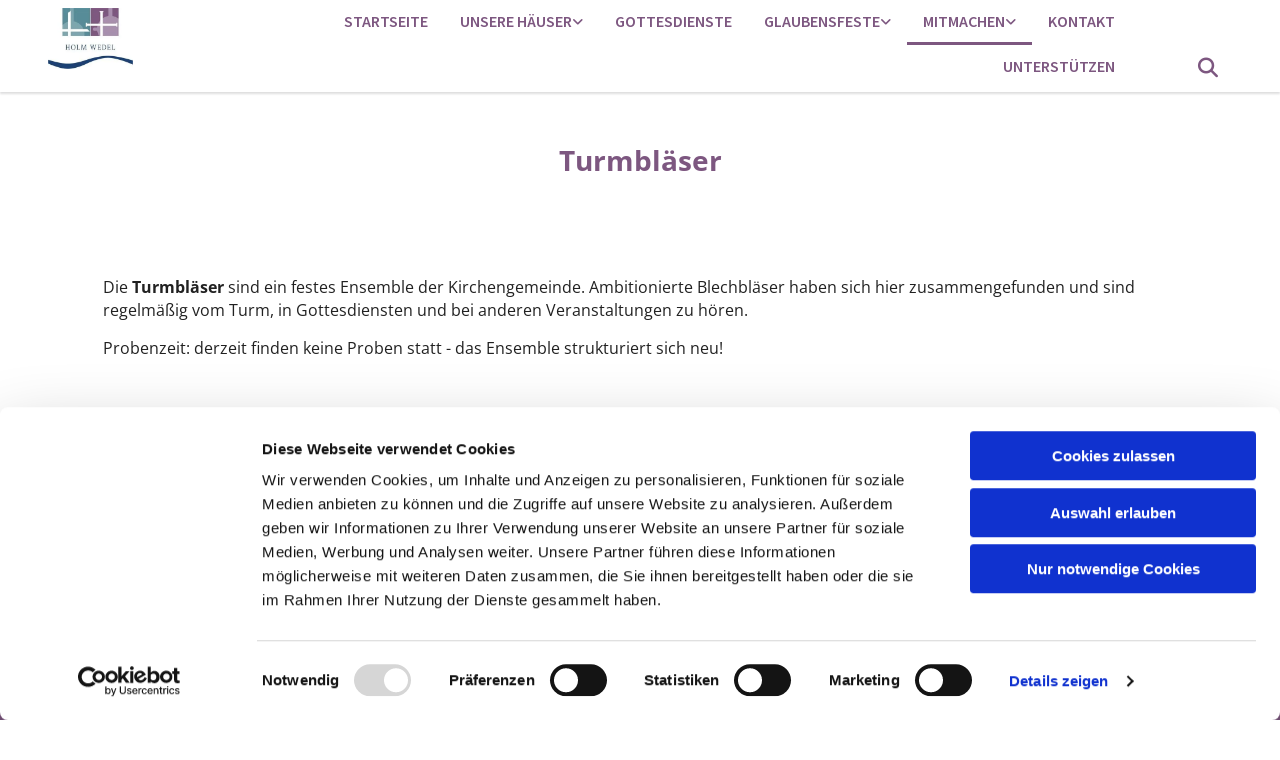

--- FILE ---
content_type: text/html; charset=UTF-8
request_url: https://www.kirchengemeindewedel.de/mitmachen/kirchenmusik/turmblaser
body_size: 6238
content:
<!DOCTYPE html> <html lang="de" data-currency="EUR" data-lang="de" data-countrycode="de_DE" data-rHash="38a01fb1813fd212b54c0b23f79ecceb" dir="auto" data-cookiebot="true"> <head> <meta charset="UTF-8"/> <script>window.addEventListener("CookiebotOnDialogInit",function(){if (Cookiebot.getDomainUrlParam("autoAcceptCookies") === "true")Cookiebot.setOutOfRegion();});</script><script async fetchpriority="high" id="Cookiebot" src="https://consent.cookiebot.com/uc.js" data-cbid="4abfbc9f-58fd-4a0d-8f1a-f68f83b1cbf3" data-blockingmode="auto" data-culture="de" type="text/javascript"></script><title>Turmbläser | Ev.-luth. Kirchengemeinde Wedel</title><meta name="description" content="Die Turmbläser sind ein festes Ensemble der Kirchengemeinde unter der ehrenamtlichen Leitung von Matthias Dworzack. Ambitionierte Blechbläser haben sich hier zusammengefunden und sind regelmäßig vo..."><meta property="og:type" content="website"><meta property="og:title" content="Turmbläser | Ev.-luth. Kirchengemeinde Wedel"><meta property="og:url" content="https://www.kirchengemeindewedel.de/mitmachen/kirchenmusik/turmblaser"><meta property="og:description" content="Die Turmbläser sind ein festes Ensemble der Kirchengemeinde unter der ehrenamtlichen Leitung von Matthias Dworzack. Ambitionierte Blechbläser haben sich hier zusammengefunden und sind regelmäßig vo..."><link rel='canonical' href='https://www.kirchengemeindewedel.de/mitmachen/kirchenmusik/turmblaser'/><meta name="viewport" content="width=device-width, initial-scale=1"><link rel='shortcut icon' type='image/x-icon' href='/uploads/kUOyNDhw/favicon.ico'/><link rel="preload" href="https://css-fonts.eu.extra-cdn.com/css?family=Roboto:300,500&display=swap" as="style"><link href="https://css-fonts.eu.extra-cdn.com/css?family=Roboto:300,500&display=swap" rel="stylesheet"><link rel="stylesheet" href="https://site-assets.cdnmns.com/108ab34d214b6bd35fa24bb0b75a9731/css/cookiebotVideoPlaceholder.css?1762435728889"><link rel="stylesheet" href="https://site-assets.cdnmns.com/108ab34d214b6bd35fa24bb0b75a9731/css/grids.css?1762435728889"><link rel="stylesheet" href="https://site-assets.cdnmns.com/108ab34d214b6bd35fa24bb0b75a9731/css/hcaptcha.css?1762435728889"><link rel="stylesheet" href="/assets/user-style.css?1763716193"><link rel="stylesheet" id="style_site" href="/assets/sitestyle.css?1763716193"><link rel="stylesheet" href="https://site-assets.cdnmns.com/108ab34d214b6bd35fa24bb0b75a9731/css/external-libs.css?1762435728889"><!--[if lt IE 9]><script src="https://site-assets.cdnmns.com/108ab34d214b6bd35fa24bb0b75a9731/js/html5shiv.js"></script><script src="https://site-assets.cdnmns.com/108ab34d214b6bd35fa24bb0b75a9731/js/respond.js"></script><![endif]--><script>if ('serviceWorker' in navigator){navigator.serviceWorker.getRegistrations().then(function(registrations) { for(registration in registrations) { registration.unregister(); }}); }</script><link rel="preconnect" href="https://site-assets.cdnmns.com/" crossorigin><link rel="preconnect" href="https://fonts.prod.extra-cdn.com/" crossorigin><style id='globalCSS'>/* ul can't handle a floating image if displayed block */ .module.text ul { display: table; } td ul { display: block !important; } /* lis and opening hours are assigned bodytext styles but we do not want the margins */ li.bodytext { margin-top: 0; margin-bottom: 0; } li.lightbodytext { margin-top: 0; margin-bottom: 0; } .day.bodytext { margin-top: 0; margin-bottom: 0; } /* force originally quick links images to be the same size */ .originally-quick-links .imageModuleWrap { height: 150px; display: block; } .originally-quick-links .image { width: 100%; height: 100%; object-fit: cover; } /* border around submenu in main menu */ @media only screen and (min-width: 768px) { .module.nav li ul { border: 1px solid rgba(34, 36, 38, 0.15); box-shadow: 0 1px 3px 0 rgba(0, 0, 0, 0.08); } } /* embedded video size */ .fluid-width-video-wrapper { padding-top: 40% !important; } /* word wrapping */ body { word-break: break-word; }</style><!-- ChurchDesk Command Code - START --> <!-- Changes will be overwritten --> <link rel="stylesheet" type="text/css" href="https://edge.churchdesk.com/api/5218/mono-pages-css-generator"/> <link rel="stylesheet" type="text/css" href="https://edge.churchdesk.com/mono-website-pages.css"/> <script data-cookieconsent="ignore"> window.nsChurchDesk = { siteId: 1356847, organizationId: 5218, privacyPolicyLink: "https://kirchengemeindewedel.de/datenschutz", privacyPolicyLabel: "Datenschutzerklärung", imprintLink: "", imprintLabel: "Impressum", countryIso2: "de", language: "de", }; if (window.YETT_WHITELIST && window.YETT_WHITELIST.isArray()) { window.YETT_WHITELIST.push(/.*.churchdesk.com/); } if (window.whitelistedDomains && window.whitelistedDomains.isArray()) { window.whitelistedDomains.push(/.*.churchdesk.com/); } </script> <script data-cookieconsent="ignore" src="https://edge.churchdesk.com/copyright-loader.js"></script> <script data-cookieconsent="ignore" src="https://edge.churchdesk.com/signup-loader.js"></script> <script data-cookieconsent="ignore" src="https://edge.churchdesk.com/privacy-policy-loader.js"></script> <script data-cookieconsent="ignore" src="https://edge.churchdesk.com/mono-pages-container-loader.js"></script> <script data-cookieconsent="ignore" src="https://widget.churchdesk.com/widget-loader.js"></script> <script data-cookieconsent="ignore"> const NewsletterSignUp = new CHURCH_DESK_SIGNUP_NAMESPACE.SignUp({ organizationId: 5218 }); NewsletterSignUp.initSignUp(); </script> <script defer data-domain="kirchengemeindewedel.de" src="https://beats.churchdesk.com/js/script.js"></script> <!-- ChurchDesk Command Code - END --><style id="churchdeskHyphen">h1,h2,h3,h4,h5,h6{hyphens: auto;}</style> <script>window.ASSETSURL='https://site-assets.cdnmns.com/108ab34d214b6bd35fa24bb0b75a9731';</script></head> <body id="p6432" data-dateformat='d/m/Y' data-req="quicklink"> <div id="r5001" class="row designRow"> <div class="container container-fluid"><div class="col col-sm-12"> <header><div id="r2317" class="row "> <div class="container container-fluid colsStack"><div id="c6574" class="col col-md-3 col-sm-12 col-lg-2"><a href="/?p=5000"  title="" aria-label="" class="imageModuleWrap" id="w_m2780" data-track-event="click" data-track-action="internal_link_clicked"> <img id="m2780" class="module image" src="/uploads/Eo2YaRvz/280x0_280x0/logo_holm-wedel_2__msi___jpg.webp" alt="Startseite" data-author="[company_name]" width="280" height="200" data-req="" data-settings="enablehover=false,showelement=none,hovertransition=slowFadeIn" fetchpriority="high"/> </a> </div> <div id="c7085" class="col col-sm-6 col-lg-9 col-md-8 flexCol"><div id="m6687" class="module autospacer"></div> <div class="flexWrap"> <nav id="m8399" class="module nav" data-settings="verticalNav-md=false,verticalNav-lg=false,push=false,activeParent=true" tabindex="-1"> <ul class="navContainer"><li class=""> <a href="/" data-track-event="click" data-track-action="internal_link_clicked">Startseite</a> </li><li class=""> <a href="/unsere-hauser" data-track-event="click" data-track-action="internal_link_clicked">Unsere Häuser</a> <ul><li class=""> <a href="/unsere-hauser/immanuelkirche-wedel" data-track-event="click" data-track-action="internal_link_clicked">Immanuelkirche Wedel</a> </li><li class=""> <a href="/unsere-hauser/gemeindezentrum-holm" data-track-event="click" data-track-action="internal_link_clicked">Gemeindezentrum Holm</a> </li><li class=""> <a href="/unsere-hauser/kindergarten" data-track-event="click" data-track-action="internal_link_clicked">Kindergärten </a> <ul><li class=""> <a href="/unsere-hauser/kindergarten/ev-luth-arche-noah-kindergarten-holm" data-track-event="click" data-track-action="internal_link_clicked">Kindergarten Arche Noah</a> </li><li class=""> <a href="/unsere-hauser/kindergarten/kita-lowenzahn" data-track-event="click" data-track-action="internal_link_clicked">Kita Löwenzahn</a> </li><li class=""> <a href="/unsere-hauser/kindergarten/kita-regenbogen" data-track-event="click" data-track-action="internal_link_clicked">Kita Regenbogen </a> <ul><li class=""> <a href="/unsere-hauser/kindergarten/kita-regenbogen/allgemein" data-track-event="click" data-track-action="internal_link_clicked">Allgemein</a> </li><li class=""> <a href="/unsere-hauser/kindergarten/kita-regenbogen/padagogik-regenbogen" data-track-event="click" data-track-action="internal_link_clicked">Pädagogik</a> </li><li class=""> <a target="_blank" rel="noopener" href="https://www.stellenvermittlung-nordkirche.de/Jobs/24025" data-track-event="click" data-track-action="link_clicked">Stellenangebot</a> </li></ul> </li></ul> </li><li class=""> <a href="/unsere-hauser/friedhofe" data-track-event="click" data-track-action="internal_link_clicked">Friedhöfe</a> </li></ul> </li><li class=""> <a href="/gottesdienste" data-track-event="click" data-track-action="internal_link_clicked">Gottesdienste</a> </li><li class=""> <a href="/glaubensfeste" data-track-event="click" data-track-action="internal_link_clicked">Glaubensfeste</a> <ul><li class=""> <a href="/glaubensfeste/taufe" data-track-event="click" data-track-action="internal_link_clicked">Taufe</a> </li><li class=""> <a href="/glaubensfeste/konfirmation" data-track-event="click" data-track-action="internal_link_clicked">Konfirmation</a> </li><li class=""> <a href="/glaubensfeste/trauung" data-track-event="click" data-track-action="internal_link_clicked">Trauung</a> </li><li class=""> <a href="/glaubensfeste/beerdigung" data-track-event="click" data-track-action="internal_link_clicked">Beerdigung</a> </li><li class=""> <a href="/glaubensfeste/dazugehoren" data-track-event="click" data-track-action="internal_link_clicked">Dazugehören</a> </li></ul> </li><li class=" active"> <a href="/mitmachen" data-track-event="click" data-track-action="internal_link_clicked">Mitmachen</a> <ul><li class=" active"> <a href="/mitmachen/kirchenmusik" data-track-event="click" data-track-action="internal_link_clicked">Kirchenmusik </a> <ul><li class=""> <a href="/mitmachen/kirchenmusik/kantorei" data-track-event="click" data-track-action="internal_link_clicked">Kantorei</a> </li><li class=""> <a href="/mitmachen/kirchenmusik/kirchenchor" data-track-event="click" data-track-action="internal_link_clicked">Kirchenchor</a> </li><li class=""> <a href="/mitmachen/kirchenmusik/holmer-kantorei" data-track-event="click" data-track-action="internal_link_clicked">Holmer Kantorei</a> </li><li class=""> <a href="/mitmachen/kirchenmusik/faki-combo" data-track-event="click" data-track-action="internal_link_clicked">FaKi-Combo</a> </li><li class=""> <a href="/mitmachen/kirchenmusik/unsere-orgeln" data-track-event="click" data-track-action="internal_link_clicked">Unsere Orgeln</a> </li><li class=""> <a href="/mitmachen/kirchenmusik/forderverein-ev-kirchenmusik-wedel-ev" data-track-event="click" data-track-action="internal_link_clicked">Förderverein Ev. Kirchenmusik Wedel e.V.</a> </li></ul> </li><li class=""> <a href="/mitmachen/aktivitaten-fur-kinder-jugend" data-track-event="click" data-track-action="internal_link_clicked">Aktivitäten für Kinder &amp; Jugend</a> <ul><li class=""> <a href="/mitmachen/aktivitaten-fur-kinder-jugend/kinder" data-track-event="click" data-track-action="internal_link_clicked">Kinder</a> </li><li class=""> <a href="/mitmachen/aktivitaten-fur-kinder-jugend/jugend" data-track-event="click" data-track-action="internal_link_clicked">Jugend</a> </li></ul> </li><li class=""> <a href="/mitmachen/aktivitaten-fur-erwachsene" data-track-event="click" data-track-action="internal_link_clicked">Aktivitäten für Erwachsene </a> <ul><li class=""> <a href="/mitmachen/aktivitaten-fur-erwachsene/seniorengruppen" data-track-event="click" data-track-action="internal_link_clicked">Seniorengruppen</a> </li><li class=""> <a href="/mitmachen/aktivitaten-fur-erwachsene/diakonisches-engagement" data-track-event="click" data-track-action="internal_link_clicked">Diakonisches Engagement</a> </li><li class=""> <a href="/mitmachen/aktivitaten-fur-erwachsene/partnerschaftsarbeit" data-track-event="click" data-track-action="internal_link_clicked">Partnerschaftsarbeit</a> </li><li class=""> <a href="/mitmachen/aktivitaten-fur-erwachsene/pilgern-und-meditieren" data-track-event="click" data-track-action="internal_link_clicked">Pilgern und Meditieren</a> </li><li class=""> <a href="/mitmachen/aktivitaten-fur-erwachsene/regelmassige-gruppen-und-kreise" data-track-event="click" data-track-action="internal_link_clicked">Regelmäßige Gruppen und Kreise</a> </li></ul> </li></ul> </li><li class=""> <a href="/kontakt" data-track-event="click" data-track-action="internal_link_clicked">Kontakt</a> </li><li class=""> <a href="/unterstutzen" data-track-event="click" data-track-action="internal_link_clicked">Unterstützen</a> </li><li class=" hidden-lg hidden-md hidden-sm"> <a href="/datenschutz" data-track-event="click" data-track-action="internal_link_clicked">Datenschutz</a> </li><li class=" hidden-lg hidden-md hidden-sm"> <a href="/impressum" data-track-event="click" data-track-action="internal_link_clicked">Impressum</a> </li><li class=" hidden-lg hidden-md hidden-sm"> <a href="/bilder-aus-der-immanuelkirche" data-track-event="click" data-track-action="internal_link_clicked">Bilder aus der Immanuelkirche</a> </li><li class=" hidden-lg hidden-md hidden-sm"> <a href="/bilder-aus-dem-gemeindezentrum" data-track-event="click" data-track-action="internal_link_clicked">Bilder aus dem Gemeindezentrum</a> </li><li class=" hidden-lg hidden-md hidden-sm"> <a href="/bilder-aus-der-arche-noah" data-track-event="click" data-track-action="internal_link_clicked">Bilder aus der Arche Noah</a> </li><li class=" hidden-lg hidden-md hidden-sm"> <a href="/bilder-aus-dem-lowenzahn" data-track-event="click" data-track-action="internal_link_clicked">Bilder aus dem Löwenzahn</a> </li><li class=" hidden-lg hidden-md hidden-sm"> <a href="/bilder-aus-dem-regenbogen" data-track-event="click" data-track-action="internal_link_clicked">Bilder aus dem Regenbogen</a> </li><li class=" hidden-lg hidden-md hidden-sm"> <a href="/eindrucke-vom-friedhof-im-egenbuttelweg" data-track-event="click" data-track-action="internal_link_clicked">Eindrücke vom Friedhof im Egenbüttelweg</a> </li><li class=" hidden-lg hidden-md hidden-sm"> <a href="/eindrucke-vom-waldfriedhof" data-track-event="click" data-track-action="internal_link_clicked">Eindrücke vom Waldfriedhof</a> </li><li class=" hidden-lg hidden-md hidden-sm"> <a href="/datenschutzerklaerung-foerderverein" data-track-event="click" data-track-action="internal_link_clicked">Datenschutzerklärung Förderverein</a> </li></ul> </nav></div> </div> <div class="col col-sm-6 col-lg-1 col-md-1 flexCol"><div id="m4139" class="module autospacer"></div> <div class="flexWrap"> <div class="module search" id="m4993" data-req="search" data-settings="showPages=true,showProducts=true,showPosts=true"> <a href="javascript:void(0)" class="searchicon" data-overlay-trigger="click" data-overlay-open="search-m4993" role="search"></a> <div data-overlay-content="search-m4993" role="dialog"> <form class="overlaySubtitle searchForm" data-noresults="Die Suche hat nichts gefunden" data-nosearch="Ein Suchbegriff ist notwendig" role="search"> <label id="search-m4993" class="formLabel" for="search-input-m4993">Suchen</label> <input type="text" name="searchQuery" id="search-input-m4993" autocomplete="off"> <button type="submit" role="button"></button> </form> <div class="pagesWrap"></div> <div class="productsWrap"></div> <div class="postsWrap"></div> </div> </div> </div> </div> </div> </div> </header><div id="r5002" role="main" class="row designRow"> <div class="container container-fluid"><div class="col col-sm-12"><div id="r9737" class="row "> <div class="container container-fixed colsStack"><div id="c8498" class="col col-lg-12 col-md-12 col-sm-12"><div id="m4775" class="module text"><h1 class="headline" style="text-align: center;">Turmbläser</h1></div> </div> </div> </div> <div id="r5411" class="row "> <div class="container container-fixed colsStack"><div id="c8762" class="col col-lg-12 col-md-12 col-sm-12"><div id="m6257" class="module text"><p class="bodytext">Die <span style="font-weight: bold;">Turmbläser </span> sind ein festes Ensemble der Kirchengemeinde. Ambitionierte Blechbläser haben sich hier zusammengefunden und sind regelmäßig vom Turm, in Gottesdiensten und bei anderen Veranstaltungen zu hören.</p><p class="bodytext">Probenzeit: derzeit finden keine Proben statt - das Ensemble strukturiert sich neu!</p></div> </div> </div> </div> <div id="r5494" class="row "> <div class="container container-fixed colsStack"><div id="c7189" class="col col-lg-12 col-md-12 col-sm-12"></div> </div> </div> </div> </div> </div> <footer><div id="r1881" class="row "> <div class="container container-fixed colsStack"><div id="c5894" class="col col-lg-3 col-md-3 col-sm-12"><div id="m9805" class="module text"><p class="custom1"><a href="/" data-track-event="click" data-track-action="internal_link_clicked">Startseite</a></p></div> </div> <div id="c3825" class="col col-lg-3 col-md-3 col-sm-12"><div id="m4332" class="module text"><p class="custom1"><a href="/unsere-hauser" data-track-event="click" data-track-action="internal_link_clicked">Unsere Häuser</a></p></div> <div id="m5630" class="module linklist"> <ul> <li> <a href="/page/72/gemeindezentrum-holm" data-track-event="click" data-track-action="internal_link_clicked"> <span class="iconContainer "> <i class="listIcon fa fa-play "></i> </span> <span class="itemLabel"> Gemeindezentrum Holm </span> </a> </li> <li> <a href="/page/71/immanuelkirche-wedel" data-track-event="click" data-track-action="internal_link_clicked"> <span class="iconContainer "> <i class="listIcon fa fa-play "></i> </span> <span class="itemLabel"> Immanuelkirche Wedel </span> </a> </li> <li> <a href="/page/31/kinderg%C3%A4rten" data-track-event="click" data-track-action="internal_link_clicked"> <span class="iconContainer "> <i class="listIcon fa fa-play "></i> </span> <span class="itemLabel"> Kindergärten </span> </a> </li> <li> <a href="/page/64/friedh%C3%B6fe" data-track-event="click" data-track-action="internal_link_clicked"> <span class="iconContainer "> <i class="listIcon fa fa-play "></i> </span> <span class="itemLabel"> Friedhöfe </span> </a> </li> </ul> </div></div> <div id="c4649" class="col col-lg-3 col-md-3 col-sm-12"><div id="m3110" class="module text"><p class="custom1"><a href="/gottesdienste" data-track-event="click" data-track-action="internal_link_clicked">Gottesdienste</a></p></div> </div> <div id="c7787" class="col col-lg-3 col-md-3 col-sm-12"><div id="m3154" class="module text"><p class="custom1"><a href="/glaubensfeste" data-track-event="click" data-track-action="internal_link_clicked">Glaubensfeste</a></p></div> <div id="m4297" class="module linklist"> <ul> <li> <a href="/page/10/taufe" data-track-event="click" data-track-action="internal_link_clicked"> <span class="iconContainer "> <i class="listIcon fa fa-play "></i> </span> <span class="itemLabel"> Taufe </span> </a> </li> <li> <a href="/page/13/konfirmation" data-track-event="click" data-track-action="internal_link_clicked"> <span class="iconContainer "> <i class="listIcon fa fa-play "></i> </span> <span class="itemLabel"> Konfirmation </span> </a> </li> <li> <a href="/page/11/trauung" data-track-event="click" data-track-action="internal_link_clicked"> <span class="iconContainer "> <i class="listIcon fa fa-play "></i> </span> <span class="itemLabel"> Trauung </span> </a> </li> <li> <a href="/page/14/beerdigung" data-track-event="click" data-track-action="internal_link_clicked"> <span class="iconContainer "> <i class="listIcon fa fa-play "></i> </span> <span class="itemLabel"> Beerdigung </span> </a> </li> <li> <a href="/page/15/dazugeh%C3%B6ren" data-track-event="click" data-track-action="internal_link_clicked"> <span class="iconContainer "> <i class="listIcon fa fa-play "></i> </span> <span class="itemLabel"> Dazugehören </span> </a> </li> </ul> </div></div> <div id="c3914" class="col col-lg-3 col-md-3 col-sm-12"><div id="m7842" class="module text"><p class="custom1"><a href="/mitmachen" data-track-event="click" data-track-action="internal_link_clicked">Mitmachen</a></p></div> <div id="m9100" class="module linklist"> <ul> <li> <a href="/page/4/kirchenmusik" data-track-event="click" data-track-action="internal_link_clicked"> <span class="iconContainer "> <i class="listIcon fa fa-play "></i> </span> <span class="itemLabel"> Kirchenmusik </span> </a> </li> <li> <a href="/page/21/aktivit%C3%A4ten-f%C3%BCr-kinder-jugend" data-track-event="click" data-track-action="internal_link_clicked"> <span class="iconContainer "> <i class="listIcon fa fa-play "></i> </span> <span class="itemLabel"> Aktivitäten für Kinder &amp; Jugend </span> </a> </li> <li> <a href="/page/24/aktivit%C3%A4ten-f%C3%BCr-erwachsene" data-track-event="click" data-track-action="internal_link_clicked"> <span class="iconContainer "> <i class="listIcon fa fa-play "></i> </span> <span class="itemLabel"> Aktivitäten für Erwachsene </span> </a> </li> </ul> </div></div> <div id="c6879" class="col col-lg-3 col-md-3 col-sm-12"><div id="m5571" class="module text"><p class="custom1"><a href="/kontakt" data-track-event="click" data-track-action="internal_link_clicked">Kontakt</a></p></div> </div> <div id="c3686" class="col col-lg-3 col-md-3 col-sm-12"><div id="m2308" class="module text"><p class="custom1"><a href="/unterstutzen" data-track-event="click" data-track-action="internal_link_clicked">Unterstützen</a></p></div> </div> </div> </div> <div id="r5278" class="row "> <div class="container container-fixed colsStack"><div id="c8444" class="col col-lg-12 col-md-12 col-sm-12"><div id="m1258" class="module text"><div class="custom1" style="text-align: center;"> <span class="iconfont "></span> &nbsp; Ev.-luth. Kirchengemeinde Wedel<div class="custom1" style="text-align: center;"> &nbsp; · &nbsp; Küsterstr.4, 22880 Wedel<div class="custom1" style="text-align: center;"> &nbsp; &nbsp; <span class="iconfont "></span> &nbsp; Tel. 04103-21 43 <div class="custom1" style="text-align: center;"> &nbsp; &nbsp; <span class="iconfont "></span> &nbsp; buero@kirchengemeindewedel.de</div> </div> <div id="c6481" class="col col-lg-12 col-md-12 col-sm-12"><ul id="m2884" class="module socialmedia"> <li class=" "> <a class="" href="https://www.facebook.com/ImmanuelkircheWedelundHolm/" target="_blank" rel="noopener" title="Facebook" data-track-event="click" data-track-action="social_link"> <span class="fa fa-facebook"></span> </a> </li> <li class=" "> <a class="" href="https://www.instagram.com/ej.wedel.holm/?hl=de" target="_blank" rel="noopener" title="Instagram, Kinder &amp; Jugend" data-track-event="click" data-track-action="social_link"> <span class="fa fa-instagram"></span> </a> </li> <li class=" "> <a class="" href="https://www.instagram.com/kimu.wedel/" target="_blank" rel="noopener" title="Instagram, Kirchenmusik" data-track-event="click" data-track-action="social_link"> <span class="fa fa-instagram"></span> </a> </li> </ul></div> </div> </div> <div id="r1462" class="row "> <div class="container container-fixed colsStack"><div id="c8006" class="col col-lg-12 col-md-12 col-sm-12"><div id="m5516" class="module text"><p class="custom2" style="text-align: center;"><a href="/kontakt" data-track-event="click" data-track-action="internal_link_clicked">Kontaktinformationen</a> &nbsp; &nbsp; <a href="/datenschutz" data-track-event="click" data-track-action="internal_link_clicked">Cookie-Richtlinie</a> &nbsp; &nbsp; <a href="/impressum" data-track-event="click" data-track-action="internal_link_clicked">Impressum</a></p></div> </div> </div> </div> </footer> <div class="row brandfooter"> <div class="container container-fixed"> <div class="col col-md-12 col-lg-12 col-sm-12"> <div> <a href="https://app.churchdesk.com/login" class="brandfooter" style="border-style: none;" target="_blank" rel="noopener" data-track-event="click" data-track-action="link_clicked"> <i class="fa fa-lock"></i> <span>ChurchDesk-Login</span> </a> </div> <div> <a href="https://churchdesk.com" target="_blank" rel="noopener" data-track-event="click" data-track-action="link_clicked"><img class="logoOpacity" src="https://site-assets.cdnmns.com/108ab34d214b6bd35fa24bb0b75a9731/css/img/churchdesk/logo_dark_en.svg" alt="ChurchDesk"></a> </div> </div> </div> </div></div> </div> </div> <a href='#' data-req="scrollTop" class='scrollIcon hidden bottom_right' data-track-event="click" data-track-action="internal_link_clicked"> <span></span> </a><script async data-cookieconsent="ignore" nomodule src="https://site-assets.cdnmns.com/108ab34d214b6bd35fa24bb0b75a9731/js/loader-polyfills.js?1762435728889"></script><script async data-cookieconsent="ignore" src="https://site-assets.cdnmns.com/108ab34d214b6bd35fa24bb0b75a9731/js/loader.js?1762435728889"></script><!-- ChurchDesk Command Code - START --> <!-- Changes will be overwritten --> <script data-cookieconsent="ignore"> if (typeof window !== "undefined") { if (window.CHURCH_DESK_FALLBACK_WIDGET_INIT) { window.CHURCH_DESK_FALLBACK_WIDGET_INIT(); } if (window.CHURCH_DESK_FALLBACK_COPYRIGHT_INIT) { window.CHURCH_DESK_FALLBACK_COPYRIGHT_INIT(); } if (window.CHURCH_DESK_PRIVACY_POLICY_WIDGET_INIT) { window.CHURCH_DESK_PRIVACY_POLICY_WIDGET_INIT(); } if (window.CHURCH_DESK_BLOG_EVENT_CONTAINER_LOADED) { window.CHURCH_DESK_BLOG_EVENT_CONTAINER_LOADED(); } } else { console.error("window is not defined."); } </script> <!-- ChurchDesk Command Code - END --> <script type='application/ld+json'>{"@context":"http://schema.org","@type":"LocalBusiness","@id":"https://www.kirchengemeindewedel.de/#global_business","address":{"@type":"PostalAddress","streetAddress":"","addressLocality":"","addressRegion":"","postalCode":"","addressCountry":""},"url":"https://www.kirchengemeindewedel.de","openingHoursSpecification":[{"@type":"OpeningHoursSpecification","dayOfWeek":"http://schema.org/Monday","opens":"10:00","closes":"12:00"},{"@type":"OpeningHoursSpecification","dayOfWeek":"http://schema.org/Tuesday","opens":"10:00","closes":"12:00"},{"@type":"OpeningHoursSpecification","dayOfWeek":"http://schema.org/Tuesday","opens":"16:00","closes":"18:00"},{"@type":"OpeningHoursSpecification","dayOfWeek":"http://schema.org/Wednesday","opens":"10:00","closes":"12:00"},{"@type":"OpeningHoursSpecification","dayOfWeek":"http://schema.org/Thursday","opens":"10:00","closes":"12:00"},{"@type":"OpeningHoursSpecification","dayOfWeek":"http://schema.org/Friday"},{"@type":"OpeningHoursSpecification","dayOfWeek":"http://schema.org/Saturday"},{"@type":"OpeningHoursSpecification","dayOfWeek":"http://schema.org/Sunday"}],"logo":"https://www.kirchengemeindewedel.de/uploads/84k7GDnM/Logo_Holm-Wedel.JPG"}</script> </body> </html>

--- FILE ---
content_type: text/css
request_url: https://www.kirchengemeindewedel.de/assets/sitestyle.css?1762435728889
body_size: 12640
content:
.skipNavigation { visibility:hidden;} .module {} .headline { font-weight:700; color:rgb(125, 87, 128); font-size:28px; line-height:1.29em; margin-bottom:42px;} .headline a { color:rgb(125, 87, 128); text-decoration:none;} .headline a:hover { color:rgb(186, 156, 188); text-decoration:none;} header#shrunkImage img { transform:scale(1);} body { -webkit-font-smoothing:auto; background-color:rgba(0, 0, 0, 0); font-family:Open Sans;} body a { color:rgb(68, 58, 223); text-decoration:none;} body a:hover { color:rgb(10, 10, 10); text-decoration:none;} nav { text-align:left;} nav a:hover { text-decoration:none;} .nav {} nav > ul li a { text-transform:uppercase; border-bottom-width:3px; padding-left:16px; padding-top:8px; padding-bottom:8px; padding-right:16px;} nav > ul li > a { font-family:Source Sans Pro; font-weight:600; color:rgb(125, 87, 128); line-height:1.63em;} nav > ul li a:hover { color:rgb(125, 87, 128); border-bottom-width:3px; border-color:rgb(125, 87, 128);} nav > ul li.active > a { border-color:rgb(125, 87, 128);} nav > ul > li > ul {} nav > ul > li.active > ul li {} nav > ul > li.active > ul li:hover a {} nav > ul > li > ul li { padding:0px;} nav > ul > li > ul li a { text-transform:none; background-color:rgba(255, 255, 255, 1); border-bottom-width:0px; padding-left:15px; padding-right:15px;} nav > ul > li > ul a { font-weight:400; color:rgba(0,0,0,0.87); line-height:1.63em;} nav > ul > li > ul a:hover { text-decoration:none;} nav > ul > li > ul li.active > a { border-left-width:0px; border-bottom-width:0px; font-weight:400; color:rgb(125, 87, 128); background-color:rgba(255, 255, 255, 1); border-color:rgb(125, 87, 128);} nav > ul > li > ul li a:hover { border-left-width:0px; border-bottom-width:0px; background-color:rgba(255, 255, 255, 1); border-color:rgb(125, 87, 128);} nav:before { color:rgb(0, 0, 0);} nav > ul > li > ul li:last-child {} nav[data-settings*="verticalNav-lg=true"] > ul {} nav .closeBtn { color:rgb(10, 10, 10);} .verticalnav > li a {} .verticalnav > li a:hover {} .verticalnav > li.active > a {} .subtitle { font-weight:700; color:rgb(125, 87, 128); font-size:22px; line-height:1.14em; margin-bottom:20px;} .subtitle a { color:rgb(125, 87, 128); text-decoration:none;} .subtitle a:hover { color:rgb(186, 156, 188); text-decoration:none;} .preamble { color:rgba(0, 0, 0, 0.87); font-size:19px; line-height:1.32em; margin-bottom:20px;} .preamble a { color:rgb(125, 87, 128); text-decoration:none;} .preamble a:hover { color:rgb(186, 156, 188); text-decoration:none;} .bodytext { color:rgba(0, 0, 0, 0.87); line-height:1.44em; margin-bottom:15px;} .bodytext a { color:rgb(125, 87, 128); text-decoration:none;} .bodytext a:hover { color:rgb(186, 156, 188); text-decoration:none;} .smalltext { font-size:14px; line-height:1.50; letter-spacing:0em; margin-bottom:5px;} .smalltext a {} .smalltext a:hover { text-decoration:none;} .lightsmalltext { color:rgb(255, 255, 255); font-size:12px; line-height:1.6em; margin-bottom:5px;} .lightsmalltext a { font-weight:700;} .lightsmalltext a:hover { text-decoration:none;} .button { padding-top:16px; padding-right:32px; padding-bottom:16px; padding-left:32px; margin-bottom:24px; background-color:rgb(125, 87, 128); color:rgba(255, 255, 255, 1); line-height:1.5em; font-size:16px; font-weight:400; border-color:rgb(125, 87, 128); border-top-width:1px; border-right-width:1px; border-bottom-width:1px; border-left-width:1px; margin-left:auto; margin-right:auto; margin-top:24px; font-family:Source Sans Pro; text-align:center;} .button:hover { text-decoration:none; background-color:rgb(100, 70, 102); color:rgb(255, 255, 255); border-color:rgb(100, 70, 102);} .button .buttonIcon.fa { margin-right:10px;} .button2 { font-size:16px; margin-bottom:24px; color:rgb(125, 87, 128); border-color:rgb(125, 87, 128); line-height:1.5em; background-color:rgba(255, 255, 255, 0); padding-top:8px; padding-right:32px; padding-bottom:8px; padding-left:32px; border-top-width:1px; border-right-width:1px; border-bottom-width:1px; border-left-width:1px; margin-left:auto; margin-right:auto; margin-top:24px; border-width:2px; font-weight:400; font-family:Source Sans Pro; text-align:center;} .button2:hover { color:rgba(255, 255, 255, 1); background-color:rgb(125, 87, 128); text-decoration:none; border-color:rgb(125, 87, 128);} .button3 { font-size:20px; margin-bottom:40px; color:rgb(255, 255, 255); line-height:1.50em; background-color:rgba(0, 0, 0, 0); border-color:rgb(255, 255, 255); padding-top:15px; padding-right:25px; padding-bottom:15px; padding-left:25px; border-top-width:1px; border-right-width:1px; border-bottom-width:1px; border-left-width:1px;} .button3:hover { color:rgb(53, 53, 53); background-color:rgb(255, 255, 255); border-color:rgba(0, 0, 0, 0); text-decoration:none;} .crmlogin .submitBtn { padding-top:15px; padding-right:25px; padding-bottom:15px; padding-left:25px; background-color:rgb(3, 3, 3); color:rgb(255,255,255); margin-top:15px; margin-bottom:0px; margin-left:auto; margin-right:auto; line-height:1.5em;} .crmlogin .submitBtn:hover { text-decoration:none; background-color:rgb(102, 102, 102);} .crmlogin .logoutBtn { padding-top:15px; padding-right:25px; padding-bottom:15px; padding-left:25px; background-color:rgb(3, 3, 3); color:rgb(255,255,255); margin-top:15px; margin-bottom:0px; margin-left:auto; margin-right:auto; line-height:1.5em;} .crmlogin .logoutBtn:hover { text-decoration:none; background-color:rgb(102, 102, 102);} .crmUserpage .button { padding-top:15px; padding-right:25px; padding-bottom:15px; padding-left:25px; background-color:rgb(3, 3, 3); color:rgb(255,255,255); margin-top:15px; margin-bottom:0px; margin-left:auto; margin-right:auto; line-height:1.5em;} .crmUserpage .button:hover { text-decoration:none; background-color:rgb(102, 102, 102);} .form { margin-bottom:40px;} .form label { font-size:16px; line-height:23px; margin-bottom:5px; font-family:Source Sans Pro; font-weight:400; color:rgba(0, 0, 0, 0.87);} .form input[type=text],.form textarea,.form select { border-radius:3px; border-color:rgb(204, 204, 204); color:rgb(69, 69, 69); font-size:12px; padding-top:10px; padding-right:10px; padding-bottom:10px; padding-left:10px; margin-top:0px; margin-right:0px; margin-bottom:20px; margin-left:0px;} .form input[type=submit] { margin-top:0px; margin-left:0px; background-color:#efefef; border-color:#bcbcbc; color:rgb(105, 105, 105);; border-top-width:0px; border-left-width:0px; border-bottom-width:0px; border-right-width:0px; border-radius:0px; padding-top:5px; padding-right:25px; padding-bottom:5px; padding-left:25px; font-size:14px;} .form .subtitle { margin-bottom:10px; margin-top:0px;} .form input[type=submit]:hover { background-color:#bcbcbc;} .form .g-recaptcha { margin-top:10px; margin-bottom:10px;} .form input[type=checkbox]+span,.form input[type=radio]+span,.form .form_option input[type=checkbox]+label:not([class*="optin"]) { font-size:12px; line-height:1.6em; margin-left:10px; margin-bottom:20px; margin-right:20px;} .text {} .image {} .image + .hoverOverlay {} .image + .hoverOverlay .hoverText {} .search .searchicon { color:rgb(246, 246, 246); width:16px; height:16px; font-size:16px; margin-bottom:0px;} .map { margin-top:20px; margin-right:0px; margin-bottom:0px; margin-left:0px; padding-top:0px; padding-right:0px; padding-bottom:0px; padding-left:0px;} .gallery {} .gallery .pics .caption { color:rgb(10, 10, 10);} .gallery .hoverOverlay {} .gallery .hoverOverlay .hoverText { font-weight:700;} .row { margin-top:0px; margin-right:0px; margin-bottom:0px; margin-left:0px; padding-top:0px; padding-right:0px; padding-bottom:0px; padding-left:0px;} .col { margin-top:0px; margin-right:0px; margin-bottom:0px; margin-left:0px; padding-top:0px; padding-right:16px; padding-bottom:0px; padding-left:16px;} .col { margin-top:0px; margin-right:0px; margin-bottom:0px; margin-left:0px; padding-top:0px; padding-right:16px; padding-bottom:0px; padding-left:16px;} .custom1 { font-family:Source Sans Pro; font-size:15px; font-weight:700; color:rgba(255, 255, 255, 1); line-height:19px;} .custom1 a { text-decoration:none; color:rgba(255, 255, 255, 1);} .custom1 a:hover { text-decoration:none; color:rgba(255, 255, 255, 1);} .custom2 { font-family:Source Sans Pro; font-size:14px; font-weight:400; color:rgba(255, 255, 255, 1); line-height:20px;} .custom2 a { color:rgba(255, 255, 255, 1); text-decoration:none;} .custom2 a:hover { color:rgba(255, 255, 255, 1); text-decoration:underline;} .linklist a:hover { color:rgba(255, 255, 255, 1); text-decoration:underline;} .custom3 { font-family:Source Sans Pro; font-size:20px; font-weight:700; color:rgb(125, 87, 128); line-height:25px; text-align:center; margin-bottom:10px;} .custom3 a { color:rgb(125, 87, 128); text-decoration:none;} .custom3 a:hover { color:rgb(186, 156, 188);} .custom4 {} .custom4 a {} .custom4 a:hover {} .custom5 {} .custom5 a {} .custom5 a:hover {} .custom6 {} .custom6 a {} .custom6 a:hover {} .custom7 {} .custom7 a {} .custom7 a:hover {} .custom8 {} .custom8 a {} .custom8 a:hover {} .custom9 {} .custom9 a {} .custom9 a:hover {} .custom10 { font-size:50px;} .custom10 a {} .custom10 a:hover {} .smallsubtitle { color:rgba(0, 0, 0, 0.87); font-size:20px; line-height:1.25em; margin-top:26px; margin-bottom:14px;} .smallsubtitle a { color:rgb(125, 87, 128); text-decoration:none;} .smallsubtitle a:hover { color:rgb(186, 156, 188); text-decoration:none;} .spottext {} .spottext a {} .spottext a:hover { text-decoration:none;} .darkspottext { color:rgba(0, 0, 0, 0.87); line-height:1.31em; margin-top:16px; margin-bottom:24px;} .darkspottext a { color:rgb(125, 87, 128); text-decoration:none;} .darkspottext a:hover { color:rgb(186, 156, 188); text-decoration:none;} .footertext { font-size:14px; line-height:1.50; margin-bottom:0px; color:rgb(255, 255, 255);} .footertext a { color:rgb(255, 255, 255); font-weight:800;} .footertext a:hover { text-decoration:none;} .companyname { font-size:16px; line-height:1.20; letter-spacing:0.05em; margin-bottom:10px; color:rgb(0, 0, 0);} .companyname a { text-decoration:none;} .companyname a:hover {} .lightcompanyname { font-size:16px; line-height:1.20; letter-spacing:0.05em; margin-bottom:10px; color:rgb(246, 246, 248);} .lightcompanyname a { text-decoration:none;} .lightcompanyname a:hover {} .smallspottext { font-size:30px; line-height:1.50; margin-bottom:20px;} .lightsmallspottext { font-size:30px; line-height:1.50; margin-bottom:20px;} .lightheadline { color:#ffffff;} .lightheadline a { color:#ffffff;} .lightpreamble { color:rgb(255, 255, 255); font-size:18px; line-height:1.50; margin-bottom:20px;} .lightsubtitle { font-size:25px; line-height:1.50; margin-bottom:20px; color:#ffffff;} .lightsubtitle a {} .lightsmallsubtitle { font-size:24px; line-height:1.40; color:#ffffff;} .lightsmallsubtitle a {} .lightbodytext { font-size:15px; line-height:1.50; margin-bottom:0px; color:#ffffff;} .lightbodytext a { color:#ffffff;} .lightbodytext a:hover { text-decoration:none;} .locale { text-align:right;} .locale ul li a { transition:all 0.25s ease-in 0s; color:rgb(255, 255, 255);} .locale ul li { background-color:rgba(0, 0, 0, 0); padding-top:5px; padding-right:15px; padding-bottom:5px; padding-left:15px;} .divider { display:table; margin-left:auto; margin-right:auto; border-top-width:1px; border-color:rgba(0, 0, 0, 0.0980392); width:100%;} .socialmedia { text-align:left; font-size:19px;} .socialmedia li { border-top-width:1px; border-right-width:1px; border-bottom-width:1px; border-left-width:1px; border-top-left-radius:0px; border-top-right-radius:0px; border-bottom-left-radius:0px; border-bottom-right-radius:0px; margin-right:10px;} .socialmedia li:hover { background-color:rgba(0, 0, 0, 0);} .socialmedia li a { color:rgb(255, 255, 255); width:30px; height:30px;} .socialmedia li a:hover { color:#fff; text-decoration:none;} .paymenticons li { margin-left:5px; margin-bottom:5px; padding-bottom:40px;} .linklist { font-family:Source Sans Pro; font-size:14px; font-weight:400; color:rgba(255, 255, 255, 1); line-height:20px;} .linklist .listIcon { font-size:8px; width:14px; height:10px;} .linklist a { color:rgba(255, 255, 255, 1); text-decoration:none;} .iconlist li { background-color:rgb(255, 0, 0); width:45px; height:45px; color:rgb(255, 255, 255);} .iconlist .iconItem { font-size:24px;} .iconlist li a { color:rgb(255, 255, 255);} .iconlist li a:hover { color:rgb(255, 255, 255); text-decoration:none;} .breadcrumb li a { margin-bottom:10px; margin-left:10px; margin-right:10px;} .scrollIcon { width:35px; height:35px;} .scrollIcon span:before { color:rgb(255, 255, 255);} .accordion .itemIcon {} .accordion .itemTitle { padding-top:5px; padding-bottom:5px; padding-left:10px; padding-right:40px;} .accordion .itemContent {} .blog .shortDescription { color:rgb(53, 53, 53); font-size:15px; line-height:1.40em;} .blog .shortDescription:hover { color:rgb(53, 53, 53);} .blog li { background-color:rgba(0, 0, 0, 0);} .blog li .textContainer { padding-bottom:0px; padding-left:0px; padding-right:0px;} .blog .title { color:rgb(53, 53, 53); font-size:20px; line-height:1.3em; font-weight:800; margin-top:0px; margin-bottom:0px;} .blog .title:hover { color:rgb(53, 53, 53);} .blog .details { color:rgb(106, 108, 110); font-size:15px; line-height:1.5em;} .blog .details:hover { color:rgb(80, 82, 84);} .blog .postImg { padding-top:25px; padding-left:0px; padding-right:0px; padding-bottom:15px;} .blog .arrow { width:15px; height:70px; color:rgb(255, 255, 255); background-color:rgb(106, 108, 110); font-size:25px;} .blog .arrow:hover { color:rgb(255, 255, 255); background-color:rgb(106, 108, 110);} .blog .readMore { margin-top:20px; margin-bottom:20px;} .blog .readMore:hover {} .singlePost { margin-top:50px; margin-bottom:50px;} .arrow { color:rgb(255, 255, 255); font-size:31px; background-color:rgb(125, 87, 128); width:35px; height:35px; border-top-left-radius:3px; border-top-right-radius:3px; border-bottom-left-radius:3px; border-bottom-right-radius:3px;} .arrow:hover { background-color:rgb(125, 87, 128);} .arrow.arrowBefore { left:0px; right:0px;} .arrow.arrowAfter { left:auto; right:0px;} ul.dots { bottom:24px;} .dots li { width:12px; height:12px; background-color:rgb(125, 87, 128); border-top-left-radius:100px; border-top-right-radius:100px; border-bottom-left-radius:100px; border-bottom-right-radius:100px; border-color:rgb(255, 255, 255);} .dots li:hover { background-color:rgb(125, 87, 128);} .dots li.active { background-color:rgb(125, 87, 128); border-color:rgb(10, 10, 10);} .brandfooter { font-family:Lato; color:#fff; font-size:13px; text-align:center; background-color:rgb(116, 81, 119); padding-bottom:32px;} @media only screen and (max-width:1199px) {.module {} nav {} nav:hover { text-decoration:none;} nav > ul li a {} nav > ul li > a { padding-left:8px; padding-right:8px;} nav > ul .closeBtn { position:absolute; top:19px; right:21px; font-size:35px; display:inline;} nav > ul li > a:hover {} nav > ul li.active > a {} nav > ul > li > ul a {} nav > ul > li > ul li.active > a {} nav:before { font-size:26px;} nav.opened-menu> ul {} .col { margin-top:0px; margin-right:0px; margin-bottom:0px; margin-left:0px; padding-top:0px; padding-right:15px; padding-bottom:0px; padding-left:15px;} .row { margin-top:0px; margin-right:0px; margin-bottom:0px; margin-left:0px; padding-top:0px; padding-right:0px; padding-bottom:0px; padding-left:0px;} .button {} .button:hover {} .button2 {} .button2:hover {} .button3 {} .button3:hover {} .custom4 {} .custom4 a {} .custom4 a:hover {} .custom1 {} .custom1 a {} .custom1 a:hover {} .custom3 {} .custom3 a {} .custom3 a:hover {} body {} body a {} body a:hover {} .text {} .headline {} .headline a {} .headline a:hover {} .lightheadline {} .subtitle {} .subtitle a {} .subtitle a:hover {} .lightsubtitle {} .preamble {} .preamble a {} .preamble a:hover {} .lightpreamble {} .bodytext {} .bodytext a { text-decoration:underline;} .bodytext a:hover { text-decoration:none;} .lightbodytext {} .smallsubtitle {} .smallsubtitle a {} .smallsubtitle a:hover {} .smalltext {} .smalltext a {} .smalltext a:hover {} .spottext {} .spottext a {} .spottext a:hover {} .darkspottext {} .darkspottext a {} .darkspottext a:hover {} .smallspottext {} .smallspottext a {} .smallspottext a:hover {} .lightsmallspottext {} .lightsmallspottext a {} .lightsmallspottext a:hover {} .companyname {} .companyname a {} .companyname a:hover {} .footertext {} .footertext a {} .footertext a:hover {} }@media only screen and (max-width:767px) {.module {} nav {} nav:hover { text-decoration:none;} nav.opened-menu> ul { background-color:rgb(246, 246, 246); padding-left:20px; padding-top:60px; padding-right:20px; padding-bottom:40px;} nav > ul li a { font-size:20px; padding-top:20px; padding-bottom:20px; padding-left:20px; padding-right:20px; color:rgb(10, 10, 10); border-left-width:0px; border-top-width:0px; border-bottom-width:0px; border-right-width:0px;} nav > ul li > a:hover { background-color:rgb(234, 234, 234); color:rgb(10, 10, 10);} nav > ul li.active > a { color:rgb(10, 10, 10); font-weight:400; background-color:rgb(234, 234, 234); font-size:20px; padding-top:20px; padding-bottom:20px; padding-left:20px; padding-right:20px;} nav > ul li:hover a {} nav > ul > li > ul li a { margin-top:0px; margin-bottom:0px; margin-left:0px; margin-right:0px; padding-left:15px; padding-right:15px; padding-top:15px; padding-bottom:15px;} nav > ul > li > ul a { font-weight:400; color:rgb(10, 10, 10); font-size:20px;} nav:before {} nav > ul > li > ul a:hover { font-weight:400; font-size:20px;} nav > ul > li > ul li a:hover { background-color:rgb(234,234,234);} nav > ul > li > ul li.active > a { font-weight:400; color:rgb(10, 10, 10); background-color:rgb(234,234,234);} .headline {} .headline a {} .headline a:hover {} .lightheadline {} .subtitle {} .subtitle a {} .subtitle a:hover {} .lightsubtitle {} .smallsubtitle { font-size:22px; line-height:32px;} .lightsmallsubtitle {} .preamble {} .preamble a {} .preamble a:hover {} .lightpreamble {} .bodytext {} .bodytext a {} .bodytext a:hover {} .lightbodytext {} .smalltext {} .smalltext a {} .smalltext a:hover {} .text {} .col { margin-top:0px; margin-right:0px; margin-bottom:0px; margin-left:0px; padding-top:0px; padding-right:15px; padding-bottom:0px; padding-left:15px;} .row { margin-top:0px; margin-right:0px; margin-bottom:0px; margin-left:0px; padding-top:0px; padding-right:0px; padding-bottom:0px; padding-left:0px;} .form {} .form label {} .form input[type=submit] {} .form input[type=submit]:hover {} .form input[type=text],.form textarea,.form select {} .form .thankYou {} .form input[type=checkbox]+span,.form input[type=radio]+span,.form .form_option input[type=checkbox]+label:not([class*="optin"]) { margin-bottom:10px; margin-right:10px;} .gallery { margin-bottom:20px;} .map {} .image { margin-bottom:20px;} .button {} .button:hover {} .button2 {} .button2:hover {} .button3 {} .button3:hover {} .custom1 {} .custom1 a {} .custom1 a:hover {} .custom2 {} .custom2 a {} .custom2 a:hover {} .custom3 {} .custom3 a {} .custom3 a:hover {} .custom4 {} .custom4 a {} .custom4 a:hover {} .custom5 {} .custom5 a {} .custom5 a:hover {} .custom6 {} .custom6 a {} .custom6 a:hover {} .custom7 {} .custom7 a {} .custom7 a:hover {} .custom8 {} .custom8 a {} .custom8 a:hover {} .spottext {} .spottext a {} .spottext a:hover {} .darkspottext {} .darkspottext a {} .darkspottext a:hover {} body {} body a {} body a:hover {} .locale {} .locale ul li a {} .locale ul li a:hover {} .locale ul li.active a {} .locale ul li {} .locale ul li:hover {} .locale ul li.active {} .smallspottext {} .smallspottext a {} .smallspottext a:hover {} .lightsmallspottext {} .lightsmallspottext a {} .lightsmallspottext a:hover {} .companyname {} .companyname a {} .companyname a:hover {} .footertext {} .footertext a {} .footertext a:hover {} .socialmedia { text-align:center; font-size:22px; margin-top:10px; margin-bottom:10px;} .socialmedia li a { width:35px; height:35px; font-size:18px;} .socialmedia li a:hover {} .socialmedia li { margin-left:5px; margin-right:5px; border-top-left-radius:100px; border-top-right-radius:100px; border-bottom-left-radius:100px; border-bottom-right-radius:100px;} .socialmedia li:hover {} .arrow { width:25px; height:25px; color:rgb(255, 255, 255); font-size:20px; border-top-left-radius:3px; border-top-right-radius:3px; border-bottom-right-radius:3px; border-bottom-left-radius:3px;} .dots li { height:12px; width:12px;} }#r5001 { padding-left:0px; padding-right:0px;} #r5001 > .container { background-color:rgb(255, 255, 255);} #r2317 { margin-bottom:2px; margin-top:0px; background-image:none; background-size:auto; background-attachment:scroll; background-position:0% 0%; background-repeat:repeat; background-color:rgb(255, 255, 255); box-shadow:0 2px 2px 0 rgba(34,36,38,0.15);} #r2317 > .container { padding-top:0px; padding-bottom:0px; padding-left:32px; padding-right:32px; background-color:rgba(0, 0, 0, 0); border-top-width:0px; border-top-style:none; border-top-color:rgba(0, 0, 0, 0.87);} #c6574 { padding-bottom:8px; padding-top:8px; padding-left:16px; padding-right:16px; background-color:rgba(0, 0, 0, 0);} #m2780 { max-width:50%;} #c7085 { padding-bottom:0px; padding-top:0px; padding-left:16px; padding-right:16px; background-color:rgba(0, 0, 0, 0);} #m8399 { text-align:right; margin-bottom:2px;} #m4993 { display:table; margin-left:auto; margin-right:auto; float:right;} #m4993 .searchicon { color:rgb(125, 87, 128); font-size:20px; margin-left:16px; margin-top:16px; margin-bottom:16px; margin-right:16px;} #r5002 { background-position:50% 0%; background-repeat:repeat-y;} #r5002 > .container {} #r1881 { margin-bottom:0px; margin-top:0px; background-image:none; background-size:auto; background-attachment:scroll; background-position:0% 0%; background-repeat:repeat; background-color:rgb(125, 87, 128); padding:24px;} #r1881 > .container { padding-top:0px; padding-bottom:0px; padding-left:32px; padding-right:32px; background-color:none; border-top-width:0px; border-top-style:none; border-top-color:rgba(0, 0, 0, 0.87);} #c5894 { padding-bottom:14px; padding-top:14px; padding-left:16px; padding-right:16px; background-color:rgba(0, 0, 0, 0);} #m9805 { padding-top:0px; padding-bottom:0px; padding-left:0px; padding-right:0px; margin-top:0px; margin-bottom:0px; margin-left:0px; margin-right:0px; border-radius:0px;} #c3825 { padding-bottom:14px; padding-top:14px; padding-left:16px; padding-right:16px; background-color:rgba(0, 0, 0, 0);} #m4332 { padding-top:0px; padding-bottom:0px; padding-left:0px; padding-right:0px; margin-top:0px; margin-bottom:16px; margin-left:0px; margin-right:0px; border-radius:0px;} #m5630 { padding-top:0px; padding-bottom:0px; padding-left:0px; padding-right:0px; margin-top:16px; margin-bottom:0px; margin-left:0px; margin-right:0px; border-radius:0px;} #c4649 { padding-bottom:14px; padding-top:14px; padding-left:16px; padding-right:16px; background-color:rgba(0, 0, 0, 0);} #m3110 { padding-top:0px; padding-bottom:0px; padding-left:0px; padding-right:0px; margin-top:0px; margin-bottom:0px; margin-left:0px; margin-right:0px; border-radius:0px;} #c7787 { padding-bottom:14px; padding-top:14px; padding-left:16px; padding-right:16px; background-color:rgba(0, 0, 0, 0);} #m3154 { padding-top:0px; padding-bottom:0px; padding-left:0px; padding-right:0px; margin-top:0px; margin-bottom:16px; margin-left:0px; margin-right:0px; border-radius:0px;} #m4297 { padding-top:0px; padding-bottom:0px; padding-left:0px; padding-right:0px; margin-top:16px; margin-bottom:0px; margin-left:0px; margin-right:0px; border-radius:0px;} #c3914 { padding-bottom:14px; padding-top:14px; padding-left:16px; padding-right:16px; background-color:rgba(0, 0, 0, 0);} #m7842 { padding-top:0px; padding-bottom:0px; padding-left:0px; padding-right:0px; margin-top:0px; margin-bottom:16px; margin-left:0px; margin-right:0px; border-radius:0px;} #m9100 { padding-top:0px; padding-bottom:0px; padding-left:0px; padding-right:0px; margin-top:16px; margin-bottom:0px; margin-left:0px; margin-right:0px; border-radius:0px;} #c6879 { padding-bottom:14px; padding-top:14px; padding-left:16px; padding-right:16px; background-color:rgba(0, 0, 0, 0);} #m5571 { padding-top:0px; padding-bottom:0px; padding-left:0px; padding-right:0px; margin-top:0px; margin-bottom:0px; margin-left:0px; margin-right:0px; border-radius:0px;} #c3686 { padding-bottom:14px; padding-top:14px; padding-left:16px; padding-right:16px; background-color:rgba(0, 0, 0, 0);} #m2308 { padding-top:0px; padding-bottom:0px; padding-left:0px; padding-right:0px; margin-top:0px; margin-bottom:0px; margin-left:0px; margin-right:0px; border-radius:0px;} #r5278 { margin-bottom:0px; margin-top:0px; background-image:none; background-size:auto; background-attachment:scroll; background-position:0% 0%; background-repeat:repeat; background-color:rgb(116, 81, 119);} #r5278 > .container { padding-top:28px; padding-bottom:0px; padding-left:32px; padding-right:32px; background-color:none; border-top-width:0px; border-top-style:none; border-top-color:rgb(255, 255, 255);} #c8444 { padding-bottom:0px; padding-top:0px; padding-left:16px; padding-right:16px; background-color:rgba(0, 0, 0, 0);} #m1258 { padding-top:0px; padding-bottom:0px; padding-left:0px; padding-right:0px; margin-top:0px; margin-bottom:0px; margin-left:0px; margin-right:0px; border-radius:0px;} #c6481 { padding-bottom:0px; padding-top:0px; padding-left:16px; padding-right:16px; background-color:rgba(0, 0, 0, 0);} #m2884 { text-align:center; margin-bottom:0px; padding-top:14px;} #m2884 li { background-color:rgba(0, 0, 0, 0);} #m2884 li:hover { background-color:rgba(255, 255, 255, 0);} #m2884 li a:hover { background-color:rgba(255, 255, 255, 0); color:rgba(255, 255, 255, 1);} #m2884 li a { color:rgba(255, 255, 255, 1);} #r1462 { margin-bottom:0px; margin-top:0px; background-image:none; background-size:auto; background-attachment:scroll; background-position:0% 0%; background-repeat:repeat; background-color:rgb(116, 81, 119);} #r1462 > .container { padding-top:14px; padding-bottom:28px; padding-left:32px; padding-right:32px; background-color:none; border-top-width:0px; border-top-style:none; border-top-color:rgba(0, 0, 0, 0.87);} #c8006 { padding-bottom:0px; padding-top:0px; padding-left:16px; padding-right:16px; background-color:rgba(0, 0, 0, 0);} #m5516 { padding-top:0px; padding-bottom:0px; padding-left:0px; padding-right:0px; margin-top:0px; margin-bottom:0px; margin-left:0px; margin-right:0px; border-radius:0px;} #p5000 #r9529 { margin-bottom:0px; margin-top:0px; background-image:none; background-size:auto; background-attachment:scroll; background-position:0% 0%; background-repeat:repeat; background-color:rgb(255, 255, 255);} #p5000 #r9529 > .container { padding-top:0px; padding-bottom:0px; padding-left:0px; padding-right:0px; background-color:rgba(0, 0, 0, 0); border-top-width:0px; border-top-style:none; border-top-color:rgba(0, 0, 0, 0.87);} #p5000 #c2492 { padding-left:0px; padding-right:0px;} #p5000 #m6936 { padding-top:0px; padding-bottom:0px; padding-left:0px; padding-right:0px;} #p5000 #r7902 { background-color:rgb(86, 138, 150); background-size:cover; background-position:50% 50%; border-style:solid;} #p5000 #r7902 > .container { border-top-width:0px; border-top-style:none; border-top-color:rgba(0, 0, 0, 0.87); padding-left:120px; padding-top:40px; padding-bottom:40px; padding-right:120px;} #p5000 #c6284 { padding-bottom:16px; padding-top:16px; padding-left:16px; padding-right:16px; background-color:rgb(241, 241, 241); background-clip:content-box;} #p5000 #m1022 { border-style:solid;} #p5000 #m1022 + .hoverOverlay .hoverIcon { border-style:solid;} #p5000 #m1022 + .hoverOverlay { border-style:solid;} #p5000 #m1710 { margin-top:16px; margin-bottom:36px;} #p5000 #c6596 { padding-bottom:16px; padding-top:16px; padding-left:16px; padding-right:16px; background-color:rgb(241, 241, 241); background-clip:content-box;} #p5000 #m1978 { margin-top:16px; margin-bottom:36px;} #p5000 #c7271 { padding-bottom:16px; padding-top:16px; padding-left:16px; padding-right:16px; background-color:rgb(241, 241, 241); background-clip:content-box;} #p5000 #m7325 { border-style:solid;} #p5000 #m7325 + .hoverOverlay .hoverIcon { border-style:solid;} #p5000 #m7325 + .hoverOverlay { border-style:solid;} #p5000 #m8669 { margin-top:16px; margin-bottom:36px;} #p5000 #c9560 { padding-bottom:16px; padding-top:16px; padding-left:16px; padding-right:16px; background-color:rgb(241, 241, 241); background-clip:content-box;} #p5000 #m8839 { border-style:solid;} #p5000 #m8839 + .hoverOverlay .hoverIcon { border-style:solid;} #p5000 #m8839 + .hoverOverlay { border-style:solid;} #p5000 #m9721 { margin-top:16px; margin-bottom:36px;} #p5000 #c6372 { padding-bottom:16px; padding-top:16px; padding-left:16px; padding-right:16px; background-color:rgb(241, 241, 241); background-clip:content-box;} #p5000 #m9084 { border-style:solid;} #p5000 #m9084 + .hoverOverlay .hoverIcon { border-style:solid;} #p5000 #m9084 + .hoverOverlay { border-style:solid;} #p5000 #m7293 { margin-top:16px; margin-bottom:36px;} #p5000 #c6841 { padding-bottom:16px; padding-top:16px; padding-left:16px; padding-right:16px; background-color:rgb(241, 241, 241); background-clip:content-box;} #p5000 #m9890 { border-style:solid;} #p5000 #m9890 + .hoverOverlay .hoverIcon { border-style:solid;} #p5000 #m9890 + .hoverOverlay { border-style:solid;} #p5000 #m7436 { margin-top:16px; margin-bottom:36px;} #p5000 #c4175 { padding-bottom:16px; padding-top:16px; padding-left:16px; padding-right:16px; background-color:rgb(241, 241, 241); background-clip:content-box;} #p5000 #m6059 { border-style:solid;} #p5000 #m6059 + .hoverOverlay .hoverIcon { border-style:solid;} #p5000 #m6059 + .hoverOverlay { border-style:solid;} #p5000 #m7605 { margin-top:16px; margin-bottom:36px;} #p5000 #c3441 { padding-bottom:16px; padding-top:16px; padding-left:16px; padding-right:16px; background-color:rgb(241, 241, 241); background-clip:content-box;} #p5000 #m9230 { border-style:solid;} #p5000 #m9230 + .hoverOverlay .hoverIcon { border-style:solid;} #p5000 #m9230 + .hoverOverlay { border-style:solid;} #p5000 #m4847 { margin-top:16px; margin-bottom:36px;} #p5000 #c7480 { padding-bottom:16px; padding-top:16px; padding-left:16px; padding-right:16px; background-color:rgb(241, 241, 241); background-clip:content-box;} #p5000 #m1689 { border-style:solid;} #p5000 #m1689 + .hoverOverlay .hoverIcon { border-style:solid;} #p5000 #m1689 + .hoverOverlay { border-style:solid;} #p5000 #m4216 { margin-top:16px; margin-bottom:36px;} #p5000 #r3841 { margin-bottom:0px; margin-top:0px; background-image:none; background-size:cover; background-attachment:scroll; background-position:50% 50%; background-repeat:repeat; background-color:rgb(255, 255, 255);} #p5000 #r3841 > .container { padding-top:0px; padding-bottom:20px; padding-left:32px; padding-right:32px; background-color:rgba(0, 0, 0, 0); border-top-width:0px; border-top-style:none; border-top-color:rgba(0, 0, 0, 0.87);} #p5000 #c2934 { padding-bottom:12px; padding-top:24px; padding-left:16px; padding-right:16px; background-color:rgba(0, 0, 0, 0);} #p5000 #m7957 { padding-top:24px; padding-bottom:16px; padding-left:0px; padding-right:0px; margin-top:0px; margin-bottom:0px; margin-left:0px; margin-right:0px; border-radius:0px;} #p5000 #c1821 { padding-bottom:24px; padding-top:12px; padding-left:16px; padding-right:16px; background-color:rgba(0, 0, 0, 0);} #p5000 #m1383 { border-style:solid;} #p5000 #c4045 { padding-bottom:24px; padding-top:12px; padding-left:16px; padding-right:16px; background-color:rgba(0, 0, 0, 0);} #p5000 #m1091 { border-style:solid;} #p5000 #m4158 { border-style:solid;} #p5000 #r6314 { background-image:url(/uploads/bTdJnAnQ/767x0_2560x0/welle_2__msi___png.webp); background-repeat:no-repeat; background-size:contain; background-position:0% 100%; border-style:solid; padding-top:190px;} #p5000 #r6314 > .container { border-top-width:0px; border-top-style:none; border-top-color:rgba(0, 0, 0, 0.87); padding-left:32px; padding-top:40px; padding-bottom:20px; padding-right:32px;} #p5000 #c2718 {}#p5899 #r1043 { margin-bottom:0px; margin-top:0px; background-image:none; background-size:auto; background-attachment:scroll; background-position:0% 0%; background-repeat:repeat; background-color:rgba(0, 0, 0, 0);} #p5899 #r1043 > .container { padding-top:24px; padding-bottom:12px; padding-left:32px; padding-right:32px; background-color:rgba(0, 0, 0, 0); border-top-width:0px; border-top-style:none; border-top-color:rgb(125, 87, 128);} #p5899 #c8965 {}#p5899 #m1895 { padding-top:24px; padding-bottom:16px; padding-left:0px; padding-right:0px; margin-top:0px; margin-bottom:0px; margin-left:0px; margin-right:0px; border-radius:0px;} #p5899 #r5730 { margin-bottom:0px; margin-top:0px; background-image:none; background-size:cover; background-attachment:scroll; background-position:50% 50%; background-repeat:repeat; background-color:rgb(255, 255, 255);} #p5899 #r5730 > .container { padding-top:40px; padding-bottom:20px; padding-left:120px; padding-right:120px; background-color:rgba(0, 0, 0, 0); border-top-width:0px; border-top-style:none; border-top-color:rgba(0, 0, 0, 0.87);} #p5899 #c7277 { padding-bottom:16px; padding-top:16px; padding-left:16px; padding-right:16px; background-color:rgb(241, 241, 241); background-clip:content-box;} #p5899 #m5153 { float:none; margin-top:0px; margin-bottom:0px; margin-left:0px; margin-right:0px; padding-top:0px; padding-bottom:0px; padding-left:0px; padding-right:0px; max-width:100%;} #p5899 #m1286 { padding-top:32px; padding-bottom:0px; padding-left:32px; padding-right:32px; margin-top:0px; margin-bottom:0px; margin-left:0px; margin-right:0px; border-radius:0px;} #p5899 #m8965 { margin-top:16px; margin-bottom:36px;} #p5899 #c7555 { padding-bottom:16px; padding-top:16px; padding-left:16px; padding-right:16px; background-color:rgb(241, 241, 241); background-clip:content-box;} #p5899 #m9483 { float:none; margin-top:0px; margin-bottom:0px; margin-left:0px; margin-right:0px; padding-top:0px; padding-bottom:0px; padding-left:0px; padding-right:0px; max-width:100%;} #p5899 #m4335 { padding-top:32px; padding-bottom:0px; padding-left:32px; padding-right:32px; margin-top:0px; margin-bottom:0px; margin-left:0px; margin-right:0px; border-radius:0px;} #p5899 #m6155 { margin-top:16px; margin-bottom:36px;} #p5899 #c7072 { padding-bottom:16px; padding-top:16px; padding-left:16px; padding-right:16px; background-color:rgb(241, 241, 241); background-clip:content-box;} #p5899 #m5523 { float:none; margin-top:0px; margin-bottom:0px; margin-left:0px; margin-right:0px; padding-top:0px; padding-bottom:0px; padding-left:0px; padding-right:0px; max-width:100%;} #p5899 #m9526 { padding-top:32px; padding-bottom:0px; padding-left:32px; padding-right:32px; margin-top:0px; margin-bottom:0px; margin-left:0px; margin-right:0px; border-radius:0px;} #p5899 #m2155 { margin-top:16px; margin-bottom:36px;} #p5899 #c7369 { padding-bottom:16px; padding-top:16px; padding-left:16px; padding-right:16px; background-color:rgb(241, 241, 241); background-clip:content-box;} #p5899 #m3369 { float:none; margin-top:0px; margin-bottom:0px; margin-left:0px; margin-right:0px; padding-top:0px; padding-bottom:0px; padding-left:0px; padding-right:0px; max-width:100%;} #p5899 #m7244 { padding-top:32px; padding-bottom:0px; padding-left:32px; padding-right:32px; margin-top:0px; margin-bottom:0px; margin-left:0px; margin-right:0px; border-radius:0px;} #p5899 #m9380 { margin-top:16px; margin-bottom:36px;} #p5899 #r1373 { margin-bottom:0px; margin-top:0px; background-image:url("/uploads/bTdJnAnQ/1600x0_2560x0/welle_2__msi___png.webp"); background-size:cover; background-attachment:scroll; background-position:50% 50%; background-repeat:repeat; background-color:rgba(0, 0, 0, 0); padding-top:190px; padding-bottom:0px; padding-left:0px; padding-right:0px;} #p5899 #r1373 > .container { padding-top:40px; padding-bottom:20px; padding-left:32px; padding-right:32px; background-color:rgba(0, 0, 0, 0); border-top-width:0px; border-top-style:none; border-top-color:rgba(0, 0, 0, 0.87);} #p5899 #c6369 {}#p8269 #r8014 { margin-bottom:0px; margin-top:0px; background-image:none; background-size:auto; background-attachment:scroll; background-position:0% 0%; background-repeat:repeat; background-color:rgba(0, 0, 0, 0);} #p8269 #r8014 > .container { padding-top:24px; padding-bottom:12px; padding-left:32px; padding-right:32px; background-color:rgba(0, 0, 0, 0); border-top-width:0px; border-top-style:none; border-top-color:rgb(125, 87, 128);} #p8269 #c8754 {}#p8269 #m1465 { padding-top:24px; padding-bottom:16px; padding-left:0px; padding-right:0px; margin-top:0px; margin-bottom:0px; margin-left:0px; margin-right:0px; border-radius:0px;} #p8269 #r5902 { margin-bottom:0px; margin-top:0px; background-image:none; background-size:auto; background-attachment:scroll; background-position:0% 0%; background-repeat:repeat; background-color:rgba(0, 0, 0, 0);} #p8269 #r5902 > .container { padding-top:12px; padding-bottom:24px; padding-left:32px; padding-right:32px; background-color:rgba(0, 0, 0, 0); border-top-width:0px; border-top-style:none; border-top-color:rgba(0, 0, 0, 0.87);} #p8269 #c1679 {}#p8269 #m3823 { border-radius:0px;} #p8269 #c9166 {}#p8269 #m6226 { padding-top:16px; padding-bottom:24px; padding-left:0px; padding-right:0px; margin-top:0px; margin-bottom:0px; margin-left:0px; margin-right:0px; border-radius:0px;} #p8269 #r2592 { margin-bottom:0px; margin-top:0px; background-image:url("/uploads/bTdJnAnQ/1600x0_2560x0/welle_2__msi___png.webp"); background-size:cover; background-attachment:scroll; background-position:50% 50%; background-repeat:repeat; background-color:rgba(0, 0, 0, 0); padding-top:190px; padding-bottom:0px; padding-left:0px; padding-right:0px;} #p8269 #r2592 > .container { padding-top:40px; padding-bottom:20px; padding-left:32px; padding-right:32px; background-color:rgba(0, 0, 0, 0); border-top-width:0px; border-top-style:none; border-top-color:rgba(0, 0, 0, 0.87);} #p8269 #c3511 {}#p5904 #r1922 { margin-bottom:0px; margin-top:0px; background-image:none; background-size:auto; background-attachment:scroll; background-position:0% 0%; background-repeat:repeat; background-color:rgba(0, 0, 0, 0);} #p5904 #r1922 > .container { padding-top:24px; padding-bottom:12px; padding-left:32px; padding-right:32px; background-color:rgba(0, 0, 0, 0); border-top-width:0px; border-top-style:none; border-top-color:rgb(125, 87, 128);} #p5904 #c9882 {}#p5904 #m2547 { padding-top:24px; padding-bottom:16px; padding-left:0px; padding-right:0px; margin-top:0px; margin-bottom:0px; margin-left:0px; margin-right:0px; border-radius:0px;} #p5904 #r8156 { margin-bottom:0px; margin-top:0px; background-image:none; background-size:auto; background-attachment:scroll; background-position:0% 0%; background-repeat:repeat; background-color:rgba(0, 0, 0, 0);} #p5904 #r8156 > .container { padding-top:12px; padding-bottom:24px; padding-left:32px; padding-right:32px; background-color:rgba(0, 0, 0, 0); border-top-width:0px; border-top-style:none; border-top-color:rgba(0, 0, 0, 0.87);} #p5904 #c4305 {}#p5904 #m3253 { border-radius:0px; border-style:solid;} #p5904 #m3253 .hoverOverlay .hoverIcon { border-style:solid;} #p5904 #m3253 .hoverOverlay { border-style:solid;} #p5904 #c9309 {}#p5904 #m4692 { padding-top:16px; padding-bottom:24px; padding-left:0px; padding-right:0px; margin-top:0px; margin-bottom:0px; margin-left:0px; margin-right:0px; border-radius:0px;} #p5904 #r8898 { margin-bottom:0px; margin-top:0px; background-image:url("/uploads/bTdJnAnQ/1600x0_2560x0/welle_2__msi___png.webp"); background-size:cover; background-attachment:scroll; background-position:50% 50%; background-repeat:repeat; background-color:rgba(0, 0, 0, 0); padding-top:190px; padding-bottom:0px; padding-left:0px; padding-right:0px;} #p5904 #r8898 > .container { padding-top:40px; padding-bottom:20px; padding-left:32px; padding-right:32px; background-color:rgba(0, 0, 0, 0); border-top-width:0px; border-top-style:none; border-top-color:rgba(0, 0, 0, 0.87);} #p5904 #c4022 {}#p6051 #r5461 { margin-bottom:0px; margin-top:0px; background-image:none; background-size:auto; background-attachment:scroll; background-position:0% 0%; background-repeat:repeat; background-color:rgba(0, 0, 0, 0);} #p6051 #r5461 > .container { padding-top:24px; padding-bottom:12px; padding-left:32px; padding-right:32px; background-color:rgba(0, 0, 0, 0); border-top-width:0px; border-top-style:none; border-top-color:rgb(125, 87, 128);} #p6051 #c8046 {}#p6051 #m2291 { padding-top:24px; padding-bottom:16px; padding-left:0px; padding-right:0px; margin-top:0px; margin-bottom:0px; margin-left:0px; margin-right:0px; border-radius:0px;} #p6051 #r8673 { margin-bottom:0px; margin-top:0px; background-image:none; background-size:cover; background-attachment:scroll; background-position:50% 50%; background-repeat:repeat; background-color:rgb(255, 255, 255);} #p6051 #r8673 > .container { padding-top:40px; padding-bottom:20px; padding-left:120px; padding-right:120px; background-color:rgba(0, 0, 0, 0); border-top-width:0px; border-top-style:none; border-top-color:rgba(0, 0, 0, 0.87);} #p6051 #c4392 { padding-bottom:16px; padding-top:16px; padding-left:16px; padding-right:16px; background-color:rgb(241, 241, 241); background-clip:content-box;} #p6051 #m9714 { float:none; margin-top:0px; margin-bottom:0px; margin-left:0px; margin-right:0px; padding-top:0px; padding-bottom:0px; padding-left:0px; padding-right:0px; max-width:100%;} #p6051 #m1238 { padding-top:32px; padding-bottom:0px; padding-left:32px; padding-right:32px; margin-top:0px; margin-bottom:0px; margin-left:0px; margin-right:0px; border-radius:0px;} #p6051 #m9153 { margin-top:16px; margin-bottom:36px;} #p6051 #c6872 { padding-bottom:16px; padding-top:16px; padding-left:16px; padding-right:16px; background-color:rgb(241, 241, 241); background-clip:content-box;} #p6051 #m4272 { float:none; margin-top:0px; margin-bottom:0px; margin-left:0px; margin-right:0px; padding-top:0px; padding-bottom:0px; padding-left:0px; padding-right:0px; max-width:100%;} #p6051 #m3273 { padding-top:32px; padding-bottom:0px; padding-left:32px; padding-right:32px; margin-top:0px; margin-bottom:0px; margin-left:0px; margin-right:0px; border-radius:0px;} #p6051 #m3826 { margin-top:16px; margin-bottom:36px;} #p6051 #c6877 { padding-bottom:16px; padding-top:16px; padding-left:16px; padding-right:16px; background-color:rgb(241, 241, 241); background-clip:content-box;} #p6051 #m6196 { float:none; margin-top:0px; margin-bottom:0px; margin-left:0px; margin-right:0px; padding-top:0px; padding-bottom:0px; padding-left:0px; padding-right:0px; max-width:100%;} #p6051 #m3191 { padding-top:32px; padding-bottom:0px; padding-left:32px; padding-right:32px; margin-top:0px; margin-bottom:0px; margin-left:0px; margin-right:0px; border-radius:0px;} #p6051 #m3931 { margin-top:16px; margin-bottom:36px;} #p6051 #r3518 { background-image:url(/uploads/bTdJnAnQ/767x0_2560x0/welle_2__msi___png.webp); background-repeat:no-repeat; background-size:contain; background-position:0% 100%; border-style:solid; padding-top:190px;} #p6051 #r3518 > .container { border-top-width:0px; border-top-style:none; border-top-color:rgba(0, 0, 0, 0.87); padding-left:32px; padding-top:40px; padding-bottom:20px; padding-right:32px;} #p6051 #c3375 {}#p1518 #r2446 { margin-bottom:0px; margin-top:0px; background-image:none; background-size:auto; background-attachment:scroll; background-position:0% 0%; background-repeat:repeat; background-color:rgba(0, 0, 0, 0); padding-top:0px;} #p1518 #r2446 > .container { padding-top:24px; padding-bottom:12px; padding-left:32px; padding-right:32px; background-color:rgba(0, 0, 0, 0); border-top-width:0px; border-top-style:none; border-top-color:rgb(125, 87, 128);} #p1518 #c6243 {}#p1518 #m1517 { padding-top:24px; padding-bottom:16px; padding-left:0px; padding-right:0px; margin-top:0px; margin-bottom:0px; margin-left:0px; margin-right:0px; border-radius:0px;} #p1518 #r5869 { margin-bottom:0px; margin-top:0px; background-image:none; background-size:auto; background-attachment:scroll; background-position:0% 0%; background-repeat:repeat; background-color:rgba(0, 0, 0, 0);} #p1518 #r5869 > .container { padding-top:12px; padding-bottom:24px; padding-left:32px; padding-right:32px; background-color:rgba(0, 0, 0, 0); border-top-width:0px; border-top-style:none; border-top-color:rgba(0, 0, 0, 0.87);} #p1518 #c2447 {}#p1518 #m3997 { padding-top:16px; padding-bottom:24px; padding-left:0px; padding-right:0px; margin-top:0px; margin-bottom:0px; margin-left:0px; margin-right:0px; border-radius:0px;} #p1518 #c3250 { padding-bottom:0px; padding-top:0px; padding-left:16px; padding-right:16px; background-color:rgba(0, 0, 0, 0);} #p1518 #m1845 { padding-top:0px; padding-bottom:0px; padding-left:0px; padding-right:0px; margin-top:0px; margin-bottom:0px; margin-left:0px; margin-right:0px; border-radius:0px; border-top-width:0px; border-bottom-width:0px; border-left-width:0px; border-right-width:0px;} #p1518 #m4763 { max-width:39%; float:right; margin-right:auto;} #p1518 #m1500 { padding-top:0px; padding-bottom:0px; padding-left:0px; padding-right:0px; margin-top:0px; margin-bottom:0px; margin-left:0px; margin-right:0px; border-radius:0px; border-top-width:0px; border-bottom-width:0px; border-left-width:0px; border-right-width:0px;} #p1518 #r4003 { margin-bottom:0px; margin-top:0px; background-image:none; background-size:cover; background-attachment:scroll; background-position:50% 50%; background-repeat:repeat; background-color:rgb(255, 255, 255);} #p1518 #r4003 > .container { padding-top:0px; padding-bottom:20px; padding-left:32px; padding-right:32px; background-color:rgba(0, 0, 0, 0); border-top-width:0px; border-top-style:none; border-top-color:rgba(0, 0, 0, 0.87);} #p1518 #c3834 {}#p1518 #m4643 { padding-top:24px; padding-bottom:16px; padding-left:0px; padding-right:0px; margin-top:0px; margin-bottom:0px; margin-left:0px; margin-right:0px; border-radius:0px;} #p1518 #m4569 { border-radius:0px;} #p1518 #m1861 { padding-top:24px; padding-bottom:16px; padding-left:0px; padding-right:0px; margin-top:0px; margin-bottom:0px; margin-left:0px; margin-right:0px; border-radius:0px;} #p1518 #m3188 { border-style:solid;} #p1518 #r3512 { margin-bottom:0px; margin-top:0px; background-image:url("/uploads/bTdJnAnQ/1600x0_2560x0/welle_2__msi___png.webp"); background-size:cover; background-attachment:scroll; background-position:50% 50%; background-repeat:repeat; background-color:rgba(0, 0, 0, 0); padding-top:190px; padding-bottom:0px; padding-left:0px; padding-right:0px;} #p1518 #r3512 > .container { padding-top:40px; padding-bottom:20px; padding-left:32px; padding-right:32px; background-color:rgba(0, 0, 0, 0); border-top-width:0px; border-top-style:none; border-top-color:rgba(0, 0, 0, 0.87);} #p1518 #c7286 {}#p7971 #r4102 { margin-bottom:0px; margin-top:0px; background-image:none; background-size:auto; background-attachment:scroll; background-position:0% 0%; background-repeat:repeat; background-color:rgba(0, 0, 0, 0);} #p7971 #r4102 > .container { padding-top:24px; padding-bottom:12px; padding-left:32px; padding-right:32px; background-color:rgba(0, 0, 0, 0); border-top-width:0px; border-top-style:none; border-top-color:rgb(125, 87, 128);} #p7971 #c4414 {}#p7971 #m7287 { padding-top:24px; padding-bottom:16px; padding-left:0px; padding-right:0px; margin-top:0px; margin-bottom:0px; margin-left:0px; margin-right:0px; border-radius:0px;} #p7971 #r1090 { margin-bottom:0px; margin-top:0px; background-image:none; background-size:auto; background-attachment:scroll; background-position:0% 0%; background-repeat:repeat; background-color:rgba(0, 0, 0, 0);} #p7971 #r1090 > .container { padding-top:12px; padding-bottom:24px; padding-left:32px; padding-right:32px; background-color:rgba(0, 0, 0, 0); border-top-width:0px; border-top-style:none; border-top-color:rgba(0, 0, 0, 0.87);} #p7971 #c2028 { border-style:solid; padding-top:16px; padding-bottom:16px;} #p7971 #m8041 { border-radius:0px; border-style:solid;} #p7971 #c3229 { border-style:solid; padding-top:16px; padding-bottom:16px;} #p7971 #r7442 { margin-bottom:0px; margin-top:0px; background-image:none; background-size:cover; background-attachment:scroll; background-position:50% 50%; background-repeat:repeat; background-color:rgb(255, 255, 255);} #p7971 #r7442 > .container { padding-top:0px; padding-bottom:20px; padding-left:32px; padding-right:32px; background-color:rgba(0, 0, 0, 0); border-top-width:0px; border-top-style:none; border-top-color:rgba(0, 0, 0, 0.87);} #p7971 #c4401 { padding-bottom:12px; padding-top:24px; padding-left:16px; padding-right:16px; background-color:rgba(0, 0, 0, 0);} #p7971 #m5209 { padding-top:24px; padding-bottom:16px; padding-left:0px; padding-right:0px; margin-top:0px; margin-bottom:0px; margin-left:0px; margin-right:0px; border-radius:0px;} #p7971 #m2286 { border-style:solid;} #p7971 #c3569 {}#p7971 #m2238 { padding-top:24px; padding-bottom:16px; padding-left:0px; padding-right:0px; margin-top:0px; margin-bottom:0px; margin-left:0px; margin-right:0px; border-radius:0px;} #p7971 #m3917 { border-radius:0px;} #p7971 #r3687 { margin-bottom:0px; margin-top:0px; background-image:url("/uploads/bTdJnAnQ/1600x0_2560x0/welle_2__msi___png.webp"); background-size:cover; background-attachment:scroll; background-position:50% 50%; background-repeat:repeat; background-color:rgba(0, 0, 0, 0); padding-top:190px; padding-bottom:0px; padding-left:0px; padding-right:0px;} #p7971 #r3687 > .container { padding-top:40px; padding-bottom:20px; padding-left:32px; padding-right:32px; background-color:rgba(0, 0, 0, 0); border-top-width:0px; border-top-style:none; border-top-color:rgba(0, 0, 0, 0.87);} #p7971 #c4665 {}#p2073 #r7377 { margin-bottom:0px; margin-top:0px; background-image:none; background-size:cover; background-attachment:scroll; background-position:50% 50%; background-repeat:repeat; background-color:rgb(86, 138, 150);} #p2073 #r7377 > .container { padding-top:0px; padding-bottom:20px; padding-left:120px; padding-right:120px; background-color:rgba(0, 0, 0, 0); border-top-width:0px; border-top-style:none; border-top-color:rgba(0, 0, 0, 0.87);} #p2073 #c9874 { padding-bottom:12px; padding-top:24px; padding-left:16px; padding-right:16px; background-color:rgba(0, 0, 0, 0);} #p2073 #m1589 { padding-top:24px; padding-bottom:16px; padding-left:0px; padding-right:0px; margin-top:0px; margin-bottom:0px; margin-left:0px; margin-right:0px; border-radius:0px;} #p2073 #r1677 { margin-bottom:0px; margin-top:0px; background-image:none; background-size:cover; background-attachment:scroll; background-position:50% 50%; background-repeat:repeat; background-color:rgb(86, 138, 150);} #p2073 #r1677 > .container { padding-top:0px; padding-bottom:20px; padding-left:120px; padding-right:120px; background-color:rgba(0, 0, 0, 0); border-top-width:0px; border-top-style:none; border-top-color:rgba(0, 0, 0, 0.87);} #p2073 #c1903 { background-color:rgb(241, 241, 241); background-clip:content-box; border-style:solid; padding-left:16px; padding-top:16px; padding-bottom:16px; padding-right:16px;} #p2073 #m2962 { float:none; margin-top:0px; margin-bottom:0px; margin-left:0px; margin-right:0px; padding-top:0px; padding-bottom:0px; padding-left:0px; padding-right:0px; max-width:100%;} #p2073 #m1227 { padding-top:32px; padding-bottom:0px; padding-left:32px; padding-right:32px; margin-top:0px; margin-bottom:0px; margin-left:0px; margin-right:0px; border-radius:0px;} #p2073 #m2923 { margin-top:16px; margin-bottom:36px;} #p2073 #c4627 { padding-bottom:16px; padding-top:16px; padding-left:16px; padding-right:16px; background-color:rgb(241, 241, 241); background-clip:content-box;} #p2073 #m2690 { float:none; margin-top:0px; margin-bottom:0px; margin-left:0px; margin-right:0px; padding-top:0px; padding-bottom:0px; padding-left:0px; padding-right:0px; max-width:100%;} #p2073 #m3884 { padding-top:32px; padding-bottom:0px; padding-left:32px; padding-right:32px; margin-top:0px; margin-bottom:0px; margin-left:0px; margin-right:0px; border-radius:0px;} #p2073 #m4495 { margin-top:16px; margin-bottom:36px;} #p2073 #c2070 { padding-bottom:16px; padding-top:16px; padding-left:16px; padding-right:16px; background-color:rgb(241, 241, 241); background-clip:content-box;} #p2073 #m2499 { border-style:solid;} #p2073 #m2499 + .hoverOverlay .hoverIcon { border-style:solid;} #p2073 #m2499 + .hoverOverlay { border-style:solid;} #p2073 #m1189 { padding-top:32px; padding-bottom:0px; padding-left:32px; padding-right:32px; margin-top:0px; margin-bottom:0px; margin-left:0px; margin-right:0px; border-radius:0px;} #p2073 #m3035 { margin-top:16px; margin-bottom:36px;} #p2073 #r1674 { margin-bottom:0px; margin-top:0px; background-image:none; background-size:cover; background-attachment:scroll; background-position:50% 50%; background-repeat:repeat; background-color:rgb(86, 138, 150);} #p2073 #r1674 > .container { padding-top:0px; padding-bottom:20px; padding-left:120px; padding-right:120px; background-color:rgba(0, 0, 0, 0); border-top-width:0px; border-top-style:none; border-top-color:rgba(0, 0, 0, 0.87);} #p2073 #c2658 { padding-bottom:16px; padding-top:16px; padding-left:16px; padding-right:16px; background-color:rgb(241, 241, 241); background-clip:content-box;} #p2073 #m1550 { border-style:solid;} #p2073 #m1550 + .hoverOverlay .hoverIcon { border-style:solid;} #p2073 #m1550 + .hoverOverlay { border-style:solid;} #p2073 #m1795 { padding-top:32px; padding-bottom:0px; padding-left:32px; padding-right:32px; margin-top:0px; margin-bottom:0px; margin-left:0px; margin-right:0px; border-radius:0px;} #p2073 #m1482 { margin-top:16px; margin-bottom:36px;} #p2073 #c3983 { padding-bottom:16px; padding-top:16px; padding-left:16px; padding-right:16px; background-color:rgb(241, 241, 241); background-clip:content-box;} #p2073 #m3259 { padding-top:32px; padding-bottom:0px; padding-left:32px; padding-right:32px; margin-top:0px; margin-bottom:0px; margin-left:0px; margin-right:0px; border-radius:0px;} #p2073 #m4736 { margin-top:16px; margin-bottom:36px;} #p2073 #r4707 { margin-bottom:0px; margin-top:0px; background-image:none; background-size:auto; background-attachment:scroll; background-position:0% 0%; background-repeat:repeat; background-color:rgba(0, 0, 0, 0);} #p2073 #r4707 > .container { padding-top:0px; padding-bottom:0px; padding-left:32px; padding-right:32px; background-color:rgba(0, 0, 0, 0); border-top-width:0px; border-top-style:none; border-top-color:rgba(0, 0, 0, 0.87);} #p2073 #c6430 {}#p2073 #m6976 { padding-top:0px; padding-bottom:0px; padding-left:0px; padding-right:0px; margin-top:0px; margin-bottom:0px; margin-left:0px; margin-right:0px; border-radius:0px;} #p2073 #r2955 { margin-bottom:0px; margin-top:0px; background-image:url("/uploads/bTdJnAnQ/1600x0_2560x0/welle_2__msi___png.webp"); background-size:cover; background-attachment:scroll; background-position:50% 50%; background-repeat:repeat; background-color:rgba(0, 0, 0, 0); padding-top:190px; padding-bottom:0px; padding-left:0px; padding-right:0px;} #p2073 #r2955 > .container { padding-top:40px; padding-bottom:20px; padding-left:32px; padding-right:32px; background-color:rgba(0, 0, 0, 0); border-top-width:0px; border-top-style:none; border-top-color:rgba(0, 0, 0, 0.87);} #p2073 #c5057 {}#p7929 #r3623 { margin-bottom:0px; margin-top:0px; background-image:none; background-size:cover; background-attachment:scroll; background-position:50% 50%; background-repeat:repeat; background-color:rgb(86, 138, 150);} #p7929 #r3623 > .container { padding-top:0px; padding-bottom:20px; padding-left:120px; padding-right:120px; background-color:rgba(0, 0, 0, 0); border-top-width:0px; border-top-style:none; border-top-color:rgba(0, 0, 0, 0.87);} #p7929 #c4324 { padding-bottom:12px; padding-top:24px; padding-left:16px; padding-right:16px; background-color:rgba(0, 0, 0, 0);} #p7929 #c3277 { padding-bottom:12px; padding-top:24px; padding-left:16px; padding-right:16px; background-color:rgba(0, 0, 0, 0);} #p7929 #m4519 { border-radius:0px; background-color:#568a96; border-style:solid; padding-top:24px; padding-bottom:16px;} #p7929 #c3767 { padding-bottom:12px; padding-top:24px; padding-left:16px; padding-right:16px; background-color:rgba(0, 0, 0, 0);} #p7929 #m1959 { border-style:solid; margin-left:100px;} #p7929 #m1959 + .hoverOverlay .hoverIcon { border-style:solid;} #p7929 #m1959 + .hoverOverlay { border-style:solid;} #p7929 #r7627 { margin-bottom:0px; margin-top:0px; background-image:none; background-size:auto; background-attachment:scroll; background-position:0% 0%; background-repeat:repeat; background-color:rgba(0, 0, 0, 0);} #p7929 #r7627 > .container { padding-top:0px; padding-bottom:0px; padding-left:32px; padding-right:32px; background-color:rgba(0, 0, 0, 0); border-top-width:0px; border-top-style:none; border-top-color:rgba(0, 0, 0, 0.87);} #p7929 #c3920 {}#p7929 #m8964 { padding-top:0px; padding-bottom:0px; padding-left:0px; padding-right:0px; margin-top:0px; margin-bottom:0px; margin-left:0px; margin-right:0px; border-radius:0px;} #p7929 #m4960 { max-width:23%; float:right; border-style:solid; margin-left:49px; margin-top:49px; margin-bottom:49px; margin-right:49px;} #p7929 #m4960 + .hoverOverlay .hoverIcon { border-style:solid;} #p7929 #m4960 + .hoverOverlay { border-style:solid;} #p7929 #m9222 { padding-top:0px; padding-bottom:0px; padding-left:0px; padding-right:0px; margin-top:0px; margin-bottom:0px; margin-left:0px; margin-right:0px; border-radius:0px;} #p7929 #r8166 { margin-bottom:0px; margin-top:0px; background-image:none; background-size:auto; background-attachment:scroll; background-position:0% 0%; background-repeat:repeat; background-color:rgba(0, 0, 0, 0);} #p7929 #r8166 > .container { padding-top:0px; padding-bottom:0px; padding-left:32px; padding-right:32px; background-color:rgba(0, 0, 0, 0); border-top-width:0px; border-top-style:none; border-top-color:rgb(128, 128, 128);} #p7929 #c2790 { padding-bottom:0px; padding-top:0px; padding-left:16px; padding-right:16px; background-color:rgba(0, 0, 0, 0);} #p7929 #m3173 { padding-top:0px; padding-bottom:0px; padding-left:0px; padding-right:0px; margin-top:0px; margin-bottom:0px; margin-left:0px; margin-right:0px; border-radius:0px; border-top-width:0px; border-bottom-width:0px; border-left-width:0px; border-right-width:0px;} #p7929 #c6567 { padding-bottom:0px; padding-top:0px; padding-left:16px; padding-right:16px; background-color:rgba(0, 0, 0, 0);} #p7929 #m9779 { float:none; margin-top:0px; margin-bottom:0px; margin-left:0px; margin-right:0px; padding-top:0px; padding-bottom:0px; padding-left:0px; padding-right:0px; max-width:77%;} #p7929 #m6687 { padding-top:0px; padding-bottom:0px; padding-left:0px; padding-right:0px; margin-top:0px; margin-bottom:0px; margin-left:0px; margin-right:0px; border-radius:0px; border-top-width:0px; border-bottom-width:0px; border-left-width:0px; border-right-width:0px;} #p7929 #r4707 { margin-bottom:0px; margin-top:0px; background-image:none; background-size:auto; background-attachment:scroll; background-position:0% 0%; background-repeat:repeat; background-color:rgba(0, 0, 0, 0);} #p7929 #r4707 > .container { padding-top:0px; padding-bottom:0px; padding-left:32px; padding-right:32px; background-color:rgba(0, 0, 0, 0); border-top-width:0px; border-top-style:none; border-top-color:rgba(0, 0, 0, 0.87);} #p7929 #c6430 {}#p7929 #m6976 { padding-top:0px; padding-bottom:0px; padding-left:0px; padding-right:0px; margin-top:0px; margin-bottom:0px; margin-left:0px; margin-right:0px; border-radius:0px;} #p7929 #r2955 { margin-bottom:0px; margin-top:0px; background-image:url("/uploads/bTdJnAnQ/1600x0_2560x0/welle_2__msi___png.webp"); background-size:cover; background-attachment:scroll; background-position:50% 50%; background-repeat:repeat; background-color:rgba(0, 0, 0, 0); padding-top:190px; padding-bottom:0px; padding-left:0px; padding-right:0px;} #p7929 #r2955 > .container { padding-top:40px; padding-bottom:20px; padding-left:32px; padding-right:32px; background-color:rgba(0, 0, 0, 0); border-top-width:0px; border-top-style:none; border-top-color:rgba(0, 0, 0, 0.87);} #p7929 #c5057 {}#p3858 #r3559 { margin-bottom:0px; margin-top:0px; background-image:none; background-size:cover; background-attachment:scroll; background-position:50% 50%; background-repeat:repeat; background-color:rgb(86, 138, 150);} #p3858 #r3559 > .container { padding-top:0px; padding-bottom:20px; padding-left:120px; padding-right:120px; background-color:rgba(0, 0, 0, 0); border-top-width:0px; border-top-style:none; border-top-color:rgba(0, 0, 0, 0.87);} #p3858 #c3909 { padding-bottom:12px; padding-top:24px; padding-left:16px; padding-right:16px; background-color:rgba(0, 0, 0, 0);} #p3858 #c1964 { padding-bottom:12px; padding-top:24px; padding-left:16px; padding-right:16px; background-color:rgba(0, 0, 0, 0);} #p3858 #m1147 { border-radius:0px; background-color:#568a96; border-style:solid; padding-top:24px; padding-bottom:16px;} #p3858 #c2919 { padding-bottom:12px; padding-top:24px; padding-left:16px; padding-right:16px; background-color:rgba(0, 0, 0, 0);} #p3858 #m4016 { border-style:solid; margin-left:100px;} #p3858 #m4016 + .hoverOverlay .hoverIcon { border-style:solid;} #p3858 #m4016 + .hoverOverlay { border-style:solid;} #p3858 #r7547 { margin-bottom:0px; margin-top:0px; background-image:none; background-size:auto; background-attachment:scroll; background-position:0% 0%; background-repeat:repeat; background-color:rgba(0, 0, 0, 0);} #p3858 #r7547 > .container { padding-top:24px; padding-bottom:12px; padding-left:32px; padding-right:32px; background-color:rgba(0, 0, 0, 0); border-top-width:0px; border-top-style:none; border-top-color:rgb(125, 87, 128);} #p3858 #c5748 {}#p3858 #m5806 { padding-top:24px; padding-bottom:16px; padding-left:0px; padding-right:0px; margin-top:0px; margin-bottom:0px; margin-left:0px; margin-right:0px; border-radius:0px;} #p3858 #r5717 { margin-bottom:0px; margin-top:0px; background-image:none; background-size:auto; background-attachment:scroll; background-position:0% 0%; background-repeat:repeat; background-color:rgba(0, 0, 0, 0);} #p3858 #r5717 > .container { padding-top:0px; padding-bottom:0px; padding-left:32px; padding-right:32px; background-color:rgba(0, 0, 0, 0); border-top-width:0px; border-top-style:none; border-top-color:rgb(128, 128, 128);} #p3858 #c5908 { padding-bottom:0px; padding-top:0px; padding-left:16px; padding-right:16px; background-color:rgba(0, 0, 0, 0);} #p3858 #m8590 { padding-top:0px; padding-bottom:0px; padding-left:0px; padding-right:0px; margin-top:0px; margin-bottom:0px; margin-left:0px; margin-right:0px; border-radius:0px; border-top-width:0px; border-bottom-width:0px; border-left-width:0px; border-right-width:0px;} #p3858 #c1177 { padding-bottom:0px; padding-top:0px; padding-left:16px; padding-right:16px; background-color:rgba(0, 0, 0, 0);} #p3858 #m8141 { padding-top:0px; padding-bottom:0px; padding-left:0px; padding-right:0px; margin-top:0px; margin-bottom:0px; margin-left:0px; margin-right:0px; border-radius:0px; border-top-width:0px; border-bottom-width:0px; border-left-width:0px; border-right-width:0px;} #p3858 #m6022 { max-width:83%; float:left;} #p3858 #m2086 { padding-top:0px; padding-bottom:0px; padding-left:0px; padding-right:0px; margin-top:0px; margin-bottom:0px; margin-left:0px; margin-right:0px; border-radius:0px; border-top-width:0px; border-bottom-width:0px; border-left-width:0px; border-right-width:0px;} #p3858 #c7862 { padding-bottom:0px; padding-top:0px; padding-left:16px; padding-right:16px; background-color:rgba(0, 0, 0, 0);} #p3858 #r5966 { margin-bottom:0px; margin-top:0px; background-image:none; background-size:auto; background-attachment:scroll; background-position:0% 0%; background-repeat:repeat; background-color:rgba(0, 0, 0, 0);} #p3858 #r5966 > .container { padding-top:0px; padding-bottom:0px; padding-left:32px; padding-right:32px; background-color:rgba(0, 0, 0, 0); border-top-width:0px; border-top-style:none; border-top-color:rgba(0, 0, 0, 0.87);} #p3858 #c2889 {}#p3858 #m3746 { padding-top:0px; padding-bottom:0px; padding-left:0px; padding-right:0px; margin-top:0px; margin-bottom:0px; margin-left:0px; margin-right:0px; border-radius:0px;} #p2927 #r6780 { margin-bottom:0px; margin-top:0px; background-image:none; background-size:cover; background-attachment:scroll; background-position:50% 50%; background-repeat:repeat; background-color:rgb(86, 138, 150);} #p2927 #r6780 > .container { padding-top:0px; padding-bottom:20px; padding-left:120px; padding-right:120px; background-color:rgba(0, 0, 0, 0); border-top-width:0px; border-top-style:none; border-top-color:rgba(0, 0, 0, 0.87);} #p2927 #c1854 { padding-bottom:12px; padding-top:24px; padding-left:16px; padding-right:16px; background-color:rgba(0, 0, 0, 0);} #p2927 #c2732 { padding-bottom:12px; padding-top:24px; padding-left:16px; padding-right:16px; background-color:rgba(0, 0, 0, 0);} #p2927 #m1825 { border-radius:0px; background-color:#568a96; border-style:solid; padding-top:24px; padding-bottom:16px;} #p2927 #c3923 { padding-bottom:12px; padding-top:24px; padding-left:16px; padding-right:16px; background-color:rgba(0, 0, 0, 0);} #p2927 #m4486 { border-style:solid; margin-left:100px;} #p2927 #m4486 + .hoverOverlay .hoverIcon { border-style:solid;} #p2927 #m4486 + .hoverOverlay { border-style:solid;} #p2927 #r4222 { margin-bottom:0px; margin-top:0px; background-image:none; background-size:cover; background-attachment:scroll; background-position:50% 50%; background-repeat:repeat; background-color:rgb(255, 255, 255);} #p2927 #r4222 > .container { padding-top:0px; padding-bottom:20px; padding-left:32px; padding-right:32px; background-color:rgba(0, 0, 0, 0); border-top-width:0px; border-top-style:none; border-top-color:rgba(0, 0, 0, 0.87);} #p2927 #c7183 {}#p2927 #m6672 { padding-top:24px; padding-bottom:16px; padding-left:0px; padding-right:0px; margin-top:0px; margin-bottom:0px; margin-left:0px; margin-right:0px; border-radius:0px;} #p2927 #m8199 { float:right; margin-top:0px; margin-bottom:0px; margin-left:0px; margin-right:0px; padding-top:0px; padding-bottom:0px; padding-left:0px; padding-right:0px; max-width:34%;} #p2927 #m4517 { padding-top:0px; padding-bottom:0px; padding-left:0px; padding-right:0px; margin-top:0px; margin-bottom:0px; margin-left:0px; margin-right:0px; border-radius:0px;} #p4631 #r2733 { margin-bottom:0px; margin-top:0px; background-image:none; background-size:auto; background-attachment:scroll; background-position:0% 0%; background-repeat:repeat; background-color:rgba(0, 0, 0, 0);} #p4631 #r2733 > .container { padding-top:12px; padding-bottom:24px; padding-left:32px; padding-right:32px; background-color:rgba(0, 0, 0, 0); border-top-width:0px; border-top-style:none; border-top-color:rgba(0, 0, 0, 0.87);} #p4631 #c1319 {}#p4631 #m4382 { padding-top:0px; padding-bottom:0px; padding-left:0px; padding-right:0px; margin-top:0px; margin-bottom:0px; margin-left:0px; margin-right:0px; border-radius:0px; background-color:rgba(0, 0, 0, 0);} #p5687 #r5823 { margin-bottom:0px; margin-top:0px; background-image:none; background-size:cover; background-attachment:scroll; background-position:50% 50%; background-repeat:repeat; background-color:rgb(86, 138, 150);} #p5687 #r5823 > .container { padding-top:0px; padding-bottom:20px; padding-left:120px; padding-right:120px; background-color:rgba(0, 0, 0, 0); border-top-width:0px; border-top-style:none; border-top-color:rgba(0, 0, 0, 0.87);} #p5687 #c5455 { padding-bottom:12px; padding-top:24px; padding-left:16px; padding-right:16px; background-color:rgba(0, 0, 0, 0);} #p5687 #m1045 { padding-top:24px; padding-bottom:16px; padding-left:0px; padding-right:0px; margin-top:0px; margin-bottom:0px; margin-left:0px; margin-right:0px; border-radius:0px;} #p5687 #c1432 { padding-bottom:16px; padding-top:16px; padding-left:16px; padding-right:16px; background-color:rgb(241, 241, 241); background-clip:content-box;} #p5687 #m5485 { float:none; margin-top:0px; margin-bottom:0px; margin-left:0px; margin-right:0px; padding-top:0px; padding-bottom:0px; padding-left:0px; padding-right:0px; max-width:100%;} #p5687 #m9693 { padding-top:32px; padding-bottom:0px; padding-left:32px; padding-right:32px; margin-top:0px; margin-bottom:0px; margin-left:0px; margin-right:0px; border-radius:0px;} #p5687 #m4198 { margin-top:16px; margin-bottom:36px;} #p5687 #c5144 { padding-bottom:16px; padding-top:16px; padding-left:16px; padding-right:16px; background-color:rgb(241, 241, 241); background-clip:content-box;} #p5687 #m3053 { float:none; margin-top:0px; margin-bottom:0px; margin-left:0px; margin-right:0px; padding-top:0px; padding-bottom:0px; padding-left:0px; padding-right:0px; max-width:100%;} #p5687 #m5075 { padding-top:32px; padding-bottom:0px; padding-left:32px; padding-right:32px; margin-top:0px; margin-bottom:0px; margin-left:0px; margin-right:0px; border-radius:0px;} #p5687 #m9332 { margin-top:16px; margin-bottom:36px;} #p5687 #c6581 { padding-bottom:16px; padding-top:16px; padding-left:16px; padding-right:16px; background-color:rgb(241, 241, 241); background-clip:content-box;} #p5687 #m8007 { float:none; margin-top:0px; margin-bottom:0px; margin-left:0px; margin-right:0px; padding-top:0px; padding-bottom:0px; padding-left:0px; padding-right:0px; max-width:100%;} #p5687 #m5129 { padding-top:32px; padding-bottom:0px; padding-left:32px; padding-right:32px; margin-top:0px; margin-bottom:0px; margin-left:0px; margin-right:0px; border-radius:0px;} #p5687 #m5027 { margin-top:16px; margin-bottom:36px;} #p5687 #r5530 { margin-bottom:0px; margin-top:0px; background-image:none; background-size:cover; background-attachment:scroll; background-position:50% 50%; background-repeat:repeat; background-color:rgb(255, 255, 255);} #p5687 #r5530 > .container { padding-top:0px; padding-bottom:20px; padding-left:32px; padding-right:32px; background-color:rgba(0, 0, 0, 0); border-top-width:0px; border-top-style:none; border-top-color:rgba(0, 0, 0, 0.87);} #p5687 #c6009 {}#p5687 #m3086 { padding-top:24px; padding-bottom:16px; padding-left:0px; padding-right:0px; margin-top:0px; margin-bottom:0px; margin-left:0px; margin-right:0px; border-radius:0px;} #p5687 #m2547 { padding-top:0px; padding-bottom:0px; padding-left:0px; padding-right:0px; margin-top:0px; margin-bottom:0px; margin-left:0px; margin-right:0px; border-radius:0px;} #p5687 #r2754 { margin-bottom:0px; margin-top:0px; background-image:url("/uploads/bTdJnAnQ/welle_2__msi___png.png"); background-size:cover; background-attachment:scroll; background-position:50% 50%; background-repeat:repeat; background-color:rgba(0, 0, 0, 0); padding-top:190px; padding-bottom:0px; padding-left:0px; padding-right:0px;} #p5687 #r2754 > .container { padding-top:40px; padding-bottom:20px; padding-left:32px; padding-right:32px; background-color:rgba(0, 0, 0, 0); border-top-width:0px; border-top-style:none; border-top-color:rgba(0, 0, 0, 0.87);} #p5687 #c9019 {}#p2258 #r1968 { margin-bottom:0px; margin-top:0px; background-image:none; background-size:auto; background-attachment:scroll; background-position:0% 0%; background-repeat:repeat; background-color:rgba(0, 0, 0, 0);} #p2258 #r1968 > .container { padding-top:24px; padding-bottom:12px; padding-left:32px; padding-right:32px; background-color:rgba(0, 0, 0, 0); border-top-width:0px; border-top-style:none; border-top-color:rgb(125, 87, 128);} #p2258 #c3770 {}#p2258 #m6377 { padding-top:24px; padding-bottom:16px; padding-left:0px; padding-right:0px; margin-top:0px; margin-bottom:0px; margin-left:0px; margin-right:0px; border-radius:0px;} #p2258 #r1914 { margin-bottom:0px; margin-top:0px; background-image:none; background-size:cover; background-attachment:scroll; background-position:50% 50%; background-repeat:repeat; background-color:rgb(255, 255, 255);} #p2258 #r1914 > .container { padding-top:0px; padding-bottom:20px; padding-left:32px; padding-right:32px; background-color:rgba(0, 0, 0, 0); border-top-width:0px; border-top-style:none; border-top-color:rgba(0, 0, 0, 0.87);} #p2258 #c6222 {}#p2258 #m5895 { padding-top:24px; padding-bottom:16px; padding-left:0px; padding-right:0px; margin-top:0px; margin-bottom:0px; margin-left:0px; margin-right:0px; border-radius:0px;} #p2258 #m4618 { border-radius:0px; border-style:solid;} #p2258 #m4618 .hoverOverlay .hoverIcon { border-style:solid;} #p2258 #m4618 .hoverOverlay { border-style:solid;} #p2258 #r8456 { margin-bottom:0px; margin-top:0px; background-image:none; background-size:cover; background-attachment:scroll; background-position:50% 50%; background-repeat:repeat; background-color:rgb(255, 255, 255);} #p2258 #r8456 > .container { padding-top:0px; padding-bottom:20px; padding-left:32px; padding-right:32px; background-color:rgba(0, 0, 0, 0); border-top-width:0px; border-top-style:none; border-top-color:rgba(0, 0, 0, 0.87);} #p2258 #c2892 {}#p2258 #m7948 { padding-top:24px; padding-bottom:16px; padding-left:0px; padding-right:0px; margin-top:0px; margin-bottom:0px; margin-left:0px; margin-right:0px; border-radius:0px;} #p2258 #m4327 { border-radius:0px; border-style:solid;} #p2258 #m4327 .hoverOverlay .hoverIcon { border-style:solid;} #p2258 #m4327 .hoverOverlay { border-style:solid;} #p2258 #r7077 { margin-bottom:0px; margin-top:0px; background-image:url("/uploads/bTdJnAnQ/1600x0_2560x0/welle_2__msi___png.webp"); background-size:cover; background-attachment:scroll; background-position:50% 50%; background-repeat:repeat; background-color:rgba(0, 0, 0, 0); padding-top:190px; padding-bottom:0px; padding-left:0px; padding-right:0px;} #p2258 #r7077 > .container { padding-top:40px; padding-bottom:20px; padding-left:32px; padding-right:32px; background-color:rgba(0, 0, 0, 0); border-top-width:0px; border-top-style:none; border-top-color:rgba(0, 0, 0, 0.87);} #p2258 #c1220 {}#p4321 #r7287 { margin-left:0px; margin-right:0px; margin-top:15px;} #p4321 #r7287 > .container { border-top-width:0px; border-top-style:none; border-top-color:rgb(125, 87, 128);} #p4321 #c9534 { border-style:solid; padding-left:0px; padding-right:0px;} #p4321 #r7725 > .container { border-top-width:0px; border-top-style:none; border-top-color:rgba(0, 0, 0, 0.87); padding-left:150px; padding-right:150px;} #p4321 #r7725 { border-style:solid;} #p4321 #c6495 {}#p4321 #m2368 { padding-top:16px; padding-bottom:24px; padding-left:0px; padding-right:0px; margin-top:0px; margin-bottom:0px; margin-left:0px; margin-right:0px; border-radius:0px;} #p4321 #r2452 { margin-bottom:0px; margin-top:0px; background-image:none; background-size:cover; background-attachment:scroll; background-position:50% 50%; background-repeat:repeat; background-color:rgb(255, 255, 255);} #p4321 #r2452 > .container { padding-top:0px; padding-bottom:20px; padding-left:32px; padding-right:32px; background-color:rgba(0, 0, 0, 0); border-top-width:0px; border-top-style:none; border-top-color:rgba(0, 0, 0, 0.87);} #p4321 #c3220 { border-style:solid; padding-top:24px; padding-bottom:24px;} #p4321 #m8090 { padding-top:24px; padding-bottom:16px; padding-left:0px; padding-right:0px; margin-top:0px; margin-bottom:0px; margin-left:0px; margin-right:0px; border-radius:0px;} #p4321 #m8990 { border-style:solid;} #p4321 #c1876 { border-style:solid; padding-top:24px; padding-bottom:24px;} #p4321 #m3678 { padding-top:24px; padding-bottom:16px; padding-left:0px; padding-right:0px; margin-top:0px; margin-bottom:0px; margin-left:0px; margin-right:0px; border-radius:0px;} #p4321 #m5823 { border-style:solid;} #p4321 #r2785 { margin-left:0px; margin-right:0px; border-style:solid; margin-top:16px; margin-bottom:16px;} #p4321 #m4437 { border-style:solid;} #p4321 #r4745 { margin-left:0px; margin-right:0px; border-style:solid; margin-top:16px; margin-bottom:16px;} #p4321 #r4745 > .container { padding-left:20px; padding-top:20px; padding-bottom:20px; padding-right:20px;} #p4321 #r2717 { margin-left:0px; margin-right:0px; border-style:solid; margin-top:16px; margin-bottom:16px;} #p4321 #r2717 > .container { padding-left:20px; padding-top:20px; padding-bottom:20px; padding-right:20px;} #p4321 #r4622 { margin-left:0px; margin-right:0px; border-style:solid; margin-top:16px; margin-bottom:16px;} #p4321 #r4622 > .container { padding-left:20px; padding-top:20px; padding-bottom:20px; padding-right:20px;} #p4321 #r1655 { margin-left:0px; margin-right:0px; border-style:solid; margin-top:16px; margin-bottom:16px;} #p4321 #r1655 > .container { padding-left:20px; padding-top:20px; padding-bottom:20px; padding-right:20px;} #p4321 #r3865 { margin-left:0px; margin-right:0px; border-style:solid; margin-top:16px; margin-bottom:16px;} #p4321 #r3865 > .container { padding-left:20px; padding-top:20px; padding-bottom:20px; padding-right:20px;} #p4321 #r4327 { margin-left:0px; margin-right:0px; border-style:solid; margin-top:16px; margin-bottom:16px;} #p4321 #r4327 > .container { padding-left:20px; padding-top:20px; padding-bottom:20px; padding-right:20px;} #p4321 #r3686 { background-image:url(/uploads/bTdJnAnQ/767x0_2560x0/welle_2__msi___png.webp); background-repeat:no-repeat; background-size:contain; background-position:0% 100%; border-style:solid; padding-top:190px;} #p4321 #r3686 > .container { border-top-width:0px; border-top-style:none; border-top-color:rgba(0, 0, 0, 0.87); padding-left:32px; padding-top:40px; padding-bottom:20px; padding-right:32px;} #p4321 #c2069 {}#p9355 #r9037 { margin-bottom:0px; margin-top:0px; background-image:none; background-size:auto; background-attachment:scroll; background-position:0% 0%; background-repeat:repeat; background-color:rgba(0, 0, 0, 0);} #p9355 #r9037 > .container { padding-top:24px; padding-bottom:12px; padding-left:32px; padding-right:32px; background-color:rgba(0, 0, 0, 0); border-top-width:0px; border-top-style:none; border-top-color:rgb(125, 87, 128);} #p9355 #c1994 {}#p9355 #m6615 { padding-top:24px; padding-bottom:16px; padding-left:0px; padding-right:0px; margin-top:0px; margin-bottom:0px; margin-left:0px; margin-right:0px; border-radius:0px;} #p9355 #r3018 { margin-bottom:0px; margin-top:0px; background-image:none; background-size:cover; background-attachment:scroll; background-position:50% 50%; background-repeat:repeat; background-color:rgb(255, 255, 255);} #p9355 #r3018 > .container { padding-top:40px; padding-bottom:20px; padding-left:120px; padding-right:120px; background-color:rgba(0, 0, 0, 0); border-top-width:0px; border-top-style:none; border-top-color:rgba(0, 0, 0, 0.87);} #p9355 #c9095 { padding-bottom:16px; padding-top:16px; padding-left:16px; padding-right:16px; background-color:rgb(241, 241, 241); background-clip:content-box;} #p9355 #m2363 { float:none; margin-top:0px; margin-bottom:0px; margin-left:0px; margin-right:0px; padding-top:0px; padding-bottom:0px; padding-left:0px; padding-right:0px; max-width:100%;} #p9355 #m5377 { padding-top:32px; padding-bottom:0px; padding-left:32px; padding-right:32px; margin-top:0px; margin-bottom:0px; margin-left:0px; margin-right:0px; border-radius:0px;} #p9355 #m2510 { margin-top:16px; margin-bottom:36px;} #p9355 #c7729 { padding-bottom:16px; padding-top:16px; padding-left:16px; padding-right:16px; background-color:rgb(241, 241, 241); background-clip:content-box;} #p9355 #m5647 { float:none; margin-top:0px; margin-bottom:0px; margin-left:0px; margin-right:0px; padding-top:0px; padding-bottom:0px; padding-left:0px; padding-right:0px; max-width:100%;} #p9355 #m8277 { padding-top:32px; padding-bottom:0px; padding-left:32px; padding-right:32px; margin-top:0px; margin-bottom:0px; margin-left:0px; margin-right:0px; border-radius:0px;} #p9355 #m9491 { margin-top:16px; margin-bottom:36px;} #p9355 #c9450 { padding-bottom:16px; padding-top:16px; padding-left:16px; padding-right:16px; background-color:rgb(241, 241, 241); background-clip:content-box;} #p9355 #m4297 { float:none; margin-top:0px; margin-bottom:0px; margin-left:0px; margin-right:0px; padding-top:0px; padding-bottom:0px; padding-left:0px; padding-right:0px; max-width:100%;} #p9355 #m8853 { padding-top:32px; padding-bottom:0px; padding-left:32px; padding-right:32px; margin-top:0px; margin-bottom:0px; margin-left:0px; margin-right:0px; border-radius:0px;} #p9355 #m3819 { margin-top:16px; margin-bottom:36px;} #p9355 #c8826 { padding-bottom:16px; padding-top:16px; padding-left:16px; padding-right:16px; background-color:rgb(241, 241, 241); background-clip:content-box;} #p9355 #m1718 { float:none; margin-top:0px; margin-bottom:0px; margin-left:0px; margin-right:0px; padding-top:0px; padding-bottom:0px; padding-left:0px; padding-right:0px; max-width:100%;} #p9355 #m6065 { padding-top:32px; padding-bottom:0px; padding-left:32px; padding-right:32px; margin-top:0px; margin-bottom:0px; margin-left:0px; margin-right:0px; border-radius:0px;} #p9355 #m3583 { margin-top:16px; margin-bottom:36px;} #p9355 #c1919 { padding-bottom:16px; padding-top:16px; padding-left:16px; padding-right:16px; background-color:rgb(241, 241, 241); background-clip:content-box;} #p9355 #m6502 { float:none; margin-top:0px; margin-bottom:0px; margin-left:0px; margin-right:0px; padding-top:0px; padding-bottom:0px; padding-left:0px; padding-right:0px; max-width:100%;} #p9355 #m6124 { padding-top:32px; padding-bottom:0px; padding-left:32px; padding-right:32px; margin-top:0px; margin-bottom:0px; margin-left:0px; margin-right:0px; border-radius:0px;} #p9355 #m2955 { margin-top:16px; margin-bottom:36px;} #p9355 #r9325 { margin-bottom:0px; margin-top:0px; background-image:url("/uploads/bTdJnAnQ/1600x0_2560x0/welle_2__msi___png.webp"); background-size:cover; background-attachment:scroll; background-position:50% 50%; background-repeat:repeat; background-color:rgba(0, 0, 0, 0); padding-top:190px; padding-bottom:0px; padding-left:0px; padding-right:0px;} #p9355 #r9325 > .container { padding-top:40px; padding-bottom:20px; padding-left:32px; padding-right:32px; background-color:rgba(0, 0, 0, 0); border-top-width:0px; border-top-style:none; border-top-color:rgba(0, 0, 0, 0.87);} #p9355 #c8787 {}#p8568 #r2228 { margin-bottom:0px; margin-top:0px; background-image:url("/uploads/m08qrjN4/titelbild.taufe.2__msi___png.png"); background-size:cover; background-attachment:scroll; background-position:50% 50%; background-repeat:repeat; background-color:rgba(0, 0, 0, 0);} #p8568 #r2228 > .container { padding-top:0px; padding-bottom:0px; padding-left:0px; padding-right:0px; background-color:rgba(0, 0, 0, 0); border-top-width:0px; border-top-style:none; border-top-color:rgba(0, 0, 0, 0.87);} #p8568 #c7335 { padding-top:450px;} #p8568 #r8427 { margin-bottom:0px; margin-top:0px; background-image:none; background-size:auto; background-attachment:scroll; background-position:0% 0%; background-repeat:repeat; background-color:rgba(0, 0, 0, 0);} #p8568 #r8427 > .container { padding-top:12px; padding-bottom:24px; padding-left:32px; padding-right:32px; background-color:rgba(0, 0, 0, 0); border-top-width:0px; border-top-style:none; border-top-color:rgba(0, 0, 0, 0.87);} #p8568 #c3027 {}#p8568 #m2221 { padding-top:16px; padding-bottom:24px; padding-left:0px; padding-right:0px; margin-top:0px; margin-bottom:0px; margin-left:0px; margin-right:0px; border-radius:0px;} #p8568 #m2969 { border-style:solid;} #p8568 #r1855 { margin-bottom:0px; margin-top:0px; background-image:url("/uploads/bTdJnAnQ/welle_2__msi___png.png"); background-size:cover; background-attachment:scroll; background-position:50% 50%; background-repeat:repeat; background-color:rgba(0, 0, 0, 0); padding-top:190px; padding-bottom:0px; padding-left:0px; padding-right:0px;} #p8568 #r1855 > .container { padding-top:40px; padding-bottom:20px; padding-left:32px; padding-right:32px; background-color:rgba(0, 0, 0, 0); border-top-width:0px; border-top-style:none; border-top-color:rgba(0, 0, 0, 0.87);} #p8568 #c3347 {}#p4446 #r1078 { margin-bottom:0px; margin-top:0px; background-image:url("/uploads/BeD8dsPS/767x0_2560x0/titelbild.konfirmation__msi___png.webp"); background-size:cover; background-attachment:scroll; background-position:50% 50%; background-repeat:repeat; background-color:rgba(0, 0, 0, 0);} #p4446 #r1078 > .container { padding-top:0px; padding-bottom:0px; padding-left:0px; padding-right:0px; background-color:rgba(0, 0, 0, 0); border-top-width:0px; border-top-style:none; border-top-color:rgba(0, 0, 0, 0.87);} #p4446 #c4426 { padding-top:450px;} #p4446 #r1931 { margin-bottom:0px; margin-top:0px; background-image:none; background-size:auto; background-attachment:scroll; background-position:0% 0%; background-repeat:repeat; background-color:rgba(0, 0, 0, 0);} #p4446 #r1931 > .container { padding-top:24px; padding-bottom:12px; padding-left:32px; padding-right:32px; background-color:rgba(0, 0, 0, 0); border-top-width:0px; border-top-style:none; border-top-color:rgb(125, 87, 128);} #p4446 #c6795 {}#p4446 #m1262 { padding-top:24px; padding-bottom:16px; padding-left:0px; padding-right:0px; margin-top:0px; margin-bottom:0px; margin-left:0px; margin-right:0px; border-radius:0px;} #p4446 #r4509 { margin-bottom:0px; margin-top:0px; background-image:none; background-size:auto; background-attachment:scroll; background-position:0% 0%; background-repeat:repeat; background-color:rgba(0, 0, 0, 0);} #p4446 #r4509 > .container { padding-top:12px; padding-bottom:24px; padding-left:32px; padding-right:32px; background-color:rgba(0, 0, 0, 0); border-top-width:0px; border-top-style:none; border-top-color:rgba(0, 0, 0, 0.87);} #p4446 #c6814 {}#p4446 #m8138 { padding-top:16px; padding-bottom:24px; padding-left:0px; padding-right:0px; margin-top:0px; margin-bottom:0px; margin-left:0px; margin-right:0px; border-radius:0px;} #p4446 #m4653 { border-style:solid;} #p4446 #r4410 { margin-bottom:0px; margin-top:0px; background-image:url("/uploads/bTdJnAnQ/1600x0_2560x0/welle_2__msi___png.webp"); background-size:cover; background-attachment:scroll; background-position:50% 50%; background-repeat:repeat; background-color:rgba(0, 0, 0, 0); padding-top:190px; padding-bottom:0px; padding-left:0px; padding-right:0px;} #p4446 #r4410 > .container { padding-top:40px; padding-bottom:20px; padding-left:32px; padding-right:32px; background-color:rgba(0, 0, 0, 0); border-top-width:0px; border-top-style:none; border-top-color:rgba(0, 0, 0, 0.87);} #p4446 #c9285 {}#p7125 #r7131 { margin-bottom:0px; margin-top:0px; background-image:url("/uploads/nhKpLqx9/titelbild.trauung__msi___png.png"); background-size:cover; background-attachment:scroll; background-position:50% 50%; background-repeat:repeat; background-color:rgba(0, 0, 0, 0);} #p7125 #r7131 > .container { padding-top:0px; padding-bottom:0px; padding-left:0px; padding-right:0px; background-color:rgba(0, 0, 0, 0); border-top-width:0px; border-top-style:none; border-top-color:rgba(0, 0, 0, 0.87);} #p7125 #c7289 { padding-top:450px;} #p7125 #r7375 { margin-bottom:0px; margin-top:0px; background-image:none; background-size:auto; background-attachment:scroll; background-position:0% 0%; background-repeat:repeat; background-color:rgba(0, 0, 0, 0);} #p7125 #r7375 > .container { padding-top:24px; padding-bottom:12px; padding-left:32px; padding-right:32px; background-color:rgba(0, 0, 0, 0); border-top-width:0px; border-top-style:none; border-top-color:rgb(125, 87, 128);} #p7125 #c2252 {}#p7125 #m6868 { padding-top:24px; padding-bottom:16px; padding-left:0px; padding-right:0px; margin-top:0px; margin-bottom:0px; margin-left:0px; margin-right:0px; border-radius:0px;} #p7125 #r6735 { margin-bottom:0px; margin-top:0px; background-image:none; background-size:auto; background-attachment:scroll; background-position:0% 0%; background-repeat:repeat; background-color:rgba(0, 0, 0, 0);} #p7125 #r6735 > .container { padding-top:12px; padding-bottom:24px; padding-left:32px; padding-right:32px; background-color:rgba(0, 0, 0, 0); border-top-width:0px; border-top-style:none; border-top-color:rgba(0, 0, 0, 0.87);} #p7125 #c1231 {}#p7125 #m5272 { padding-top:16px; padding-bottom:24px; padding-left:0px; padding-right:0px; margin-top:0px; margin-bottom:0px; margin-left:0px; margin-right:0px; border-radius:0px;} #p7125 #m3115 { border-style:solid;} #p7125 #r4711 { margin-bottom:0px; margin-top:0px; background-image:url("/uploads/bTdJnAnQ/welle_2__msi___png.png"); background-size:cover; background-attachment:scroll; background-position:50% 50%; background-repeat:repeat; background-color:rgba(0, 0, 0, 0); padding-top:190px; padding-bottom:0px; padding-left:0px; padding-right:0px;} #p7125 #r4711 > .container { padding-top:40px; padding-bottom:20px; padding-left:32px; padding-right:32px; background-color:rgba(0, 0, 0, 0); border-top-width:0px; border-top-style:none; border-top-color:rgba(0, 0, 0, 0.87);} #p7125 #c4034 {}#p9516 #r9239 { margin-bottom:0px; margin-top:0px; background-image:url("/uploads/9Sd8gbTJ/titelbild.trauerfeier__msi___png.png"); background-size:cover; background-attachment:scroll; background-position:50% 50%; background-repeat:repeat; background-color:rgba(0, 0, 0, 0);} #p9516 #r9239 > .container { padding-top:0px; padding-bottom:0px; padding-left:0px; padding-right:0px; background-color:rgba(0, 0, 0, 0); border-top-width:0px; border-top-style:none; border-top-color:rgba(0, 0, 0, 0.87);} #p9516 #c1086 { padding-top:450px;} #p9516 #r9801 { margin-bottom:0px; margin-top:0px; background-image:none; background-size:auto; background-attachment:scroll; background-position:0% 0%; background-repeat:repeat; background-color:rgba(0, 0, 0, 0);} #p9516 #r9801 > .container { padding-top:24px; padding-bottom:12px; padding-left:32px; padding-right:32px; background-color:rgba(0, 0, 0, 0); border-top-width:0px; border-top-style:none; border-top-color:rgb(125, 87, 128);} #p9516 #c6305 {}#p9516 #m8217 { padding-top:24px; padding-bottom:16px; padding-left:0px; padding-right:0px; margin-top:0px; margin-bottom:0px; margin-left:0px; margin-right:0px; border-radius:0px;} #p9516 #r4558 { margin-bottom:0px; margin-top:0px; background-image:none; background-size:auto; background-attachment:scroll; background-position:0% 0%; background-repeat:repeat; background-color:rgba(0, 0, 0, 0);} #p9516 #r4558 > .container { padding-top:12px; padding-bottom:24px; padding-left:32px; padding-right:32px; background-color:rgba(0, 0, 0, 0); border-top-width:0px; border-top-style:none; border-top-color:rgba(0, 0, 0, 0.87);} #p9516 #c3302 {}#p9516 #m3591 { padding-top:16px; padding-bottom:24px; padding-left:0px; padding-right:0px; margin-top:0px; margin-bottom:0px; margin-left:0px; margin-right:0px; border-radius:0px;} #p9516 #r9607 { margin-bottom:0px; margin-top:0px; background-image:url("/uploads/bTdJnAnQ/welle_2__msi___png.png"); background-size:cover; background-attachment:scroll; background-position:50% 50%; background-repeat:repeat; background-color:rgba(0, 0, 0, 0); padding-top:190px; padding-bottom:0px; padding-left:0px; padding-right:0px;} #p9516 #r9607 > .container { padding-top:40px; padding-bottom:20px; padding-left:32px; padding-right:32px; background-color:rgba(0, 0, 0, 0); border-top-width:0px; border-top-style:none; border-top-color:rgba(0, 0, 0, 0.87);} #p9516 #c8968 {}#p2832 #r8035 { margin-bottom:0px; margin-top:0px; background-image:url("/uploads/oAfGzXd0/titelbild.dazugehoren__msi___png.png"); background-size:cover; background-attachment:scroll; background-position:50% 50%; background-repeat:repeat; background-color:rgba(0, 0, 0, 0);} #p2832 #r8035 > .container { padding-top:0px; padding-bottom:0px; padding-left:0px; padding-right:0px; background-color:rgba(0, 0, 0, 0); border-top-width:0px; border-top-style:none; border-top-color:rgba(0, 0, 0, 0.87);} #p2832 #c4834 { padding-top:450px;} #p2832 #r5917 { margin-bottom:0px; margin-top:0px; background-image:none; background-size:auto; background-attachment:scroll; background-position:0% 0%; background-repeat:repeat; background-color:rgba(0, 0, 0, 0);} #p2832 #r5917 > .container { padding-top:12px; padding-bottom:24px; padding-left:32px; padding-right:32px; background-color:rgba(0, 0, 0, 0); border-top-width:0px; border-top-style:none; border-top-color:rgba(0, 0, 0, 0.87);} #p2832 #c8815 {}#p2832 #m6207 { padding-top:16px; padding-bottom:24px; padding-left:0px; padding-right:0px; margin-top:0px; margin-bottom:0px; margin-left:0px; margin-right:0px; border-radius:0px;} #p2832 #r5120 { margin-bottom:0px; margin-top:0px; background-image:url("/uploads/bTdJnAnQ/welle_2__msi___png.png"); background-size:cover; background-attachment:scroll; background-position:50% 50%; background-repeat:repeat; background-color:rgba(0, 0, 0, 0); padding-top:190px; padding-bottom:0px; padding-left:0px; padding-right:0px;} #p2832 #r5120 > .container { padding-top:40px; padding-bottom:20px; padding-left:32px; padding-right:32px; background-color:rgba(0, 0, 0, 0); border-top-width:0px; border-top-style:none; border-top-color:rgba(0, 0, 0, 0.87);} #p2832 #c4783 {}#p9195 #r1409 { margin-bottom:0px; margin-top:0px; background-image:none; background-size:auto; background-attachment:scroll; background-position:0% 0%; background-repeat:repeat; background-color:rgba(0, 0, 0, 0);} #p9195 #r1409 > .container { padding-top:24px; padding-bottom:12px; padding-left:32px; padding-right:32px; background-color:rgba(0, 0, 0, 0); border-top-width:0px; border-top-style:none; border-top-color:rgb(125, 87, 128);} #p9195 #c8062 {}#p9195 #m6289 { padding-top:24px; padding-bottom:16px; padding-left:0px; padding-right:0px; margin-top:0px; margin-bottom:0px; margin-left:0px; margin-right:0px; border-radius:0px;} #p9195 #r7165 { margin-bottom:0px; margin-top:0px; background-image:none; background-size:cover; background-attachment:scroll; background-position:50% 50%; background-repeat:repeat; background-color:rgb(255, 255, 255);} #p9195 #r7165 > .container { padding-top:40px; padding-bottom:20px; padding-left:120px; padding-right:120px; background-color:rgba(0, 0, 0, 0); border-top-width:0px; border-top-style:none; border-top-color:rgba(0, 0, 0, 0.87);} #p9195 #c2511 { padding-bottom:16px; padding-top:16px; padding-left:16px; padding-right:16px; background-color:rgb(241, 241, 241); background-clip:content-box;} #p9195 #m2584 { float:none; margin-top:0px; margin-bottom:0px; margin-left:0px; margin-right:0px; padding-top:0px; padding-bottom:0px; padding-left:0px; padding-right:0px; max-width:100%;} #p9195 #m1096 { padding-top:32px; padding-bottom:0px; padding-left:32px; padding-right:32px; margin-top:0px; margin-bottom:0px; margin-left:0px; margin-right:0px; border-radius:0px;} #p9195 #m4365 { margin-top:16px; margin-bottom:36px;} #p9195 #c2928 { padding-bottom:16px; padding-top:16px; padding-left:16px; padding-right:16px; background-color:rgb(241, 241, 241); background-clip:content-box;} #p9195 #m3531 { background-image:none; border-width:0px; border-style:solid;} #p9195 #m3531 + .hoverOverlay .hoverIcon { border-style:solid;} #p9195 #m3531 + .hoverOverlay { border-style:solid;} #p9195 #m5971 { padding-top:32px; padding-bottom:0px; padding-left:32px; padding-right:32px; margin-top:0px; margin-bottom:0px; margin-left:0px; margin-right:0px; border-radius:0px;} #p9195 #m4613 { margin-top:16px; margin-bottom:36px;} #p9195 #c4122 { padding-bottom:16px; padding-top:16px; padding-left:16px; padding-right:16px; background-color:rgb(241, 241, 241); background-clip:content-box;} #p9195 #m7433 { float:none; margin-top:0px; margin-bottom:0px; margin-left:0px; margin-right:0px; padding-top:0px; padding-bottom:0px; padding-left:0px; padding-right:0px; max-width:100%;} #p9195 #m6440 { padding-top:32px; padding-bottom:0px; padding-left:32px; padding-right:32px; margin-top:0px; margin-bottom:0px; margin-left:0px; margin-right:0px; border-radius:0px;} #p9195 #m6760 { margin-top:16px; margin-bottom:36px;} #p9195 #r7510 { margin-bottom:0px; margin-top:0px; background-image:url("/uploads/bTdJnAnQ/welle_2__msi___png.png"); background-size:cover; background-attachment:scroll; background-position:50% 50%; background-repeat:repeat; background-color:rgba(0, 0, 0, 0); padding-top:190px; padding-bottom:0px; padding-left:0px; padding-right:0px;} #p9195 #r7510 > .container { padding-top:40px; padding-bottom:20px; padding-left:32px; padding-right:32px; background-color:rgba(0, 0, 0, 0); border-top-width:0px; border-top-style:none; border-top-color:rgba(0, 0, 0, 0.87);} #p9195 #c8126 {}#p3760 #r4493 { margin-left:0px; margin-right:0px; margin-top:15px;} #p3760 #m2837 .hoverOverlay .hoverIcon { border-style:solid;} #p3760 #m2837 .hoverOverlay { border-style:solid;} #p3760 #c6407 { border-style:solid; padding-left:0px;} #p3760 #m7100 { margin-bottom:32px;} #p3760 #m3980 .dbcLinkIcon { border-style:solid;} #p3760 #r2577 { margin-bottom:0px; margin-top:0px; background-image:none; background-size:cover; background-attachment:scroll; background-position:50% 50%; background-repeat:repeat; background-color:rgb(255, 255, 255);} #p3760 #r2577 > .container { padding-top:40px; padding-bottom:20px; padding-left:32px; padding-right:32px; background-color:rgba(0, 0, 0, 0); border-top-width:0px; border-top-style:none; border-top-color:rgba(0, 0, 0, 0.87);} #p3760 #c7342 { padding-bottom:24px; padding-top:12px; padding-left:16px; padding-right:16px; background-color:rgba(0, 0, 0, 0);} #p3760 #m6873 { padding-top:0px; padding-bottom:0px; padding-left:0px; padding-right:0px;} #p3760 #r9352 { margin-bottom:0px; margin-top:0px; background-image:none; background-size:cover; background-attachment:scroll; background-position:50% 50%; background-repeat:repeat; background-color:rgb(255, 255, 255);} #p3760 #r9352 > .container { padding-top:0px; padding-bottom:20px; padding-left:32px; padding-right:32px; background-color:rgba(0, 0, 0, 0); border-top-width:0px; border-top-style:none; border-top-color:rgba(0, 0, 0, 0.87);} #p3760 #m1783 { border-style:solid;} #p3760 #c4950 {}#p3760 #m3163 { padding-top:24px; padding-bottom:16px; padding-left:0px; padding-right:0px; margin-top:0px; margin-bottom:0px; margin-left:0px; margin-right:0px; border-radius:0px;} #p3760 #m9366 { padding-top:0px; padding-bottom:0px; padding-left:0px; padding-right:0px; margin-top:0px; margin-bottom:0px; margin-left:0px; margin-right:0px; border-radius:0px;} #p3760 #m3003 { box-shadow:0px 0px 15px 0px rgba(0,0,0,0.87); margin-left:auto; margin-right:auto;} #p3760 #r3419 { padding-left:16px; padding-top:16px; padding-bottom:16px; padding-right:16px;} #p3760 #c9593 { border-style:solid; padding-top:16px; padding-bottom:16px;} #p3760 #m7430 { border-style:solid; margin-bottom:16px;} #p3760 #m5012 { text-align:center; border-style:solid; margin-bottom:16px;} #p3760 #m5012 li a { color:rgba(0, 0, 0, 0.87); font-size:40px;} #p3760 #m5012 li { margin-left:16px; margin-top:16px; margin-bottom:16px; margin-right:16px;} #p3760 #m2063 { border-style:solid;} #p3760 #r9437 { margin-bottom:0px; margin-top:0px; background-image:none; background-size:cover; background-attachment:scroll; background-position:50% 50%; background-repeat:repeat; background-color:rgb(255, 255, 255);} #p3760 #r9437 > .container { padding-top:0px; padding-bottom:20px; padding-left:32px; padding-right:32px; background-color:rgba(0, 0, 0, 0); border-top-width:0px; border-top-style:none; border-top-color:rgba(0, 0, 0, 0.87);} #p3760 #c9187 { padding-bottom:12px; padding-top:24px; padding-left:16px; padding-right:16px; background-color:rgba(0, 0, 0, 0);} #p3760 #m5107 { padding-top:24px; padding-bottom:16px; padding-left:0px; padding-right:0px; margin-top:0px; margin-bottom:0px; margin-left:0px; margin-right:0px; border-radius:0px;} #p3760 #c7223 { padding-bottom:24px; padding-top:12px; padding-left:16px; padding-right:16px; background-color:rgba(0, 0, 0, 0);} #p3760 #m4475 { padding-top:0px; padding-bottom:0px; padding-left:0px; padding-right:0px;} #p3760 #c7447 { background-color:#568a96; background-clip:content-box; padding-top:16px; padding-bottom:16px;} #p3760 #m4300 { border-style:solid;} #p3760 #c4405 { background-color:#568a96; background-clip:content-box; border-style:solid; padding-top:16px; padding-bottom:16px;} #p3760 #m1397 + .hoverOverlay .hoverIcon { border-style:solid;} #p3760 #m1397 + .hoverOverlay { border-style:solid;} #p3760 #m1397 { border-style:solid;} #p3760 #c4807 { background-color:#568a96; background-clip:content-box; border-style:solid; padding-top:16px; padding-bottom:16px;} #p3760 #m3743 { border-style:solid;} #p3760 #c1697 { background-color:#568a96; background-clip:content-box; border-style:solid; padding-top:16px; padding-bottom:16px;} #p3760 #c1745 { background-color:#568a96; background-clip:content-box; border-style:solid; padding-top:16px; padding-bottom:16px;} #p3760 #c4924 { background-color:#568a96; background-clip:content-box; border-style:solid; padding-top:16px; padding-bottom:16px;} #p3760 #r5026 { margin-bottom:0px; margin-top:0px; background-image:none; background-size:cover; background-attachment:scroll; background-position:50% 50%; background-repeat:repeat; background-color:rgb(255, 255, 255);} #p3760 #r5026 > .container { padding-top:40px; padding-bottom:20px; padding-left:32px; padding-right:32px; background-color:rgba(0, 0, 0, 0); border-top-width:0px; border-top-style:none; border-top-color:rgba(0, 0, 0, 0.87);} #p3760 #c5673 {}#p3760 #r5624 { background-image:url(/uploads/bTdJnAnQ/767x0_2560x0/welle_2__msi___png.webp); background-repeat:no-repeat; background-size:contain; background-position:0% 100%; padding-top:190px;} #p3760 #r5624 > .container { border-top-width:0px; border-top-style:none; border-top-color:rgba(0, 0, 0, 0.87); padding-left:32px; padding-top:40px; padding-bottom:20px; padding-right:32px;} #p3760 #c8140 {}#p1333 #r3317 { margin-left:0px; margin-right:0px; border-style:solid; margin-top:10px;} #p1333 #c5132 { border-style:solid; padding-left:0px;} #p1333 #m3616 { margin-bottom:32px;} #p1333 #m2017 { margin-bottom:5px;} #p1333 #r2582 { margin-left:0px; margin-right:0px; border-style:solid; margin-top:16px;} #p1333 #c5773 { border-style:solid; padding-top:16px; padding-bottom:16px;} #p1333 #m4563 { border-style:solid;} #p1333 #r2491 { background-image:url(/uploads/bTdJnAnQ/767x0_2560x0/welle_2__msi___png.webp); background-repeat:no-repeat; background-size:contain; background-position:0% 100%; border-style:solid; padding-top:190px;} #p1333 #r2491 > .container { border-top-width:0px; border-top-style:none; border-top-color:rgba(0, 0, 0, 0.87); padding-left:32px; padding-top:40px; padding-bottom:20px; padding-right:32px;} #p1333 #c4441 {}#p7426 #c2619 { padding-left:72px;} #p7426 #m2724 { margin-bottom:32px;} #p7426 #c3899 { padding-left:72px;} #p7426 #r3887 { margin-bottom:0px; margin-top:0px; background-image:url("/uploads/bTdJnAnQ/1600x0_2560x0/welle_2__msi___png.webp"); background-size:cover; background-attachment:scroll; background-position:50% 50%; background-repeat:repeat; background-color:rgba(0, 0, 0, 0); padding-top:190px; padding-bottom:0px; padding-left:0px; padding-right:0px;} #p7426 #r3887 > .container { padding-top:40px; padding-bottom:20px; padding-left:32px; padding-right:32px; background-color:rgba(0, 0, 0, 0); border-top-width:0px; border-top-style:none; border-top-color:rgba(0, 0, 0, 0.87);} #p7426 #c9700 {}#p8467 #r3317 { margin-left:0px; margin-right:0px; border-style:solid; margin-top:10px;} #p8467 #c5132 { border-style:solid; padding-left:0px;} #p8467 #m3616 { margin-bottom:32px;} #p8467 #r2491 { background-image:url(/uploads/bTdJnAnQ/767x0_2560x0/welle_2__msi___png.webp); background-repeat:no-repeat; background-size:contain; background-position:0% 100%; border-style:solid; padding-top:190px;} #p8467 #r2491 > .container { border-top-width:0px; border-top-style:none; border-top-color:rgba(0, 0, 0, 0.87); padding-left:32px; padding-top:40px; padding-bottom:20px; padding-right:32px;} #p8467 #c4441 {}#p6890 #r7045 { margin-bottom:0px; margin-top:0px; background-image:none; background-size:auto; background-attachment:scroll; background-position:0% 0%; background-repeat:repeat; background-color:rgba(0, 0, 0, 0);} #p6890 #r7045 > .container { padding-top:24px; padding-bottom:12px; padding-left:32px; padding-right:32px; background-color:rgba(0, 0, 0, 0); border-top-width:0px; border-top-style:none; border-top-color:rgb(125, 87, 128);} #p6890 #c5554 {}#p6890 #m8053 { padding-top:24px; padding-bottom:16px; padding-left:0px; padding-right:0px; margin-top:0px; margin-bottom:0px; margin-left:0px; margin-right:0px; border-radius:0px;} #p6890 #r3410 { margin-bottom:0px; margin-top:0px; background-image:none; background-size:auto; background-attachment:scroll; background-position:0% 0%; background-repeat:repeat; background-color:rgba(0, 0, 0, 0);} #p6890 #r3410 > .container { padding-top:12px; padding-bottom:24px; padding-left:32px; padding-right:32px; background-color:rgba(0, 0, 0, 0); border-top-width:0px; border-top-style:none; border-top-color:rgba(0, 0, 0, 0.87);} #p6890 #c1979 {}#p6890 #m6864 { padding-top:16px; padding-bottom:24px; padding-left:0px; padding-right:0px; margin-top:0px; margin-bottom:0px; margin-left:0px; margin-right:0px; border-radius:0px;} #p6890 #r6431 { margin-bottom:0px; margin-top:0px; background-image:url("/uploads/bTdJnAnQ/welle_2__msi___png.png"); background-size:cover; background-attachment:scroll; background-position:50% 50%; background-repeat:repeat; background-color:rgba(0, 0, 0, 0); padding-top:190px; padding-bottom:0px; padding-left:0px; padding-right:0px;} #p6890 #r6431 > .container { padding-top:40px; padding-bottom:20px; padding-left:32px; padding-right:32px; background-color:rgba(0, 0, 0, 0); border-top-width:0px; border-top-style:none; border-top-color:rgba(0, 0, 0, 0.87);} #p6890 #c1014 {}#p8630 #r3984 { margin-bottom:0px; margin-top:0px; background-image:none; background-size:auto; background-attachment:scroll; background-position:0% 0%; background-repeat:repeat; background-color:rgba(0, 0, 0, 0);} #p8630 #r3984 > .container { padding-top:24px; padding-bottom:12px; padding-left:32px; padding-right:32px; background-color:rgba(0, 0, 0, 0); border-top-width:0px; border-top-style:none; border-top-color:rgb(125, 87, 128);} #p8630 #c9307 {}#p8630 #m2345 { padding-top:24px; padding-bottom:16px; padding-left:0px; padding-right:0px; margin-top:0px; margin-bottom:0px; margin-left:0px; margin-right:0px; border-radius:0px;} #p8630 #r8300 { margin-bottom:0px; margin-top:0px; background-image:none; background-size:auto; background-attachment:scroll; background-position:0% 0%; background-repeat:repeat; background-color:rgba(0, 0, 0, 0);} #p8630 #r8300 > .container { padding-top:12px; padding-bottom:24px; padding-left:32px; padding-right:32px; background-color:rgba(0, 0, 0, 0); border-top-width:0px; border-top-style:none; border-top-color:rgba(0, 0, 0, 0.87);} #p8630 #c9361 {}#p8630 #m3986 { padding-top:16px; padding-bottom:24px; padding-left:0px; padding-right:0px; margin-top:0px; margin-bottom:0px; margin-left:0px; margin-right:0px; border-radius:0px;} #p8630 #r7175 { margin-bottom:0px; margin-top:0px; background-image:url("/uploads/bTdJnAnQ/welle_2__msi___png.png"); background-size:cover; background-attachment:scroll; background-position:50% 50%; background-repeat:repeat; background-color:rgba(0, 0, 0, 0); padding-top:190px; padding-bottom:0px; padding-left:0px; padding-right:0px;} #p8630 #r7175 > .container { padding-top:40px; padding-bottom:20px; padding-left:32px; padding-right:32px; background-color:rgba(0, 0, 0, 0); border-top-width:0px; border-top-style:none; border-top-color:rgba(0, 0, 0, 0.87);} #p8630 #c9891 {}#p6432 #r9737 { margin-bottom:0px; margin-top:0px; background-image:none; background-size:auto; background-attachment:scroll; background-position:0% 0%; background-repeat:repeat; background-color:rgba(0, 0, 0, 0);} #p6432 #r9737 > .container { padding-top:24px; padding-bottom:12px; padding-left:32px; padding-right:32px; background-color:rgba(0, 0, 0, 0); border-top-width:0px; border-top-style:none; border-top-color:rgb(125, 87, 128);} #p6432 #c8498 {}#p6432 #m4775 { padding-top:24px; padding-bottom:16px; padding-left:0px; padding-right:0px; margin-top:0px; margin-bottom:0px; margin-left:0px; margin-right:0px; border-radius:0px;} #p6432 #r5411 { margin-bottom:0px; margin-top:0px; background-image:none; background-size:auto; background-attachment:scroll; background-position:0% 0%; background-repeat:repeat; background-color:rgba(0, 0, 0, 0);} #p6432 #r5411 > .container { padding-top:12px; padding-bottom:24px; padding-left:32px; padding-right:32px; background-color:rgba(0, 0, 0, 0); border-top-width:0px; border-top-style:none; border-top-color:rgba(0, 0, 0, 0.87);} #p6432 #c8762 {}#p6432 #m6257 { padding-top:16px; padding-bottom:24px; padding-left:0px; padding-right:0px; margin-top:0px; margin-bottom:0px; margin-left:0px; margin-right:0px; border-radius:0px;} #p6432 #r5494 { margin-bottom:0px; margin-top:0px; background-image:url("/uploads/bTdJnAnQ/welle_2__msi___png.png"); background-size:cover; background-attachment:scroll; background-position:50% 50%; background-repeat:repeat; background-color:rgba(0, 0, 0, 0); padding-top:190px; padding-bottom:0px; padding-left:0px; padding-right:0px;} #p6432 #r5494 > .container { padding-top:40px; padding-bottom:20px; padding-left:32px; padding-right:32px; background-color:rgba(0, 0, 0, 0); border-top-width:0px; border-top-style:none; border-top-color:rgba(0, 0, 0, 0.87);} #p6432 #c7189 {}#p5870 #r6280 { margin-bottom:0px; margin-top:0px; background-image:none; background-size:auto; background-attachment:scroll; background-position:0% 0%; background-repeat:repeat; background-color:rgba(0, 0, 0, 0);} #p5870 #r6280 > .container { padding-top:24px; padding-bottom:12px; padding-left:32px; padding-right:32px; background-color:rgba(0, 0, 0, 0); border-top-width:0px; border-top-style:none; border-top-color:rgb(125, 87, 128);} #p5870 #c3671 {}#p5870 #m7745 { padding-top:24px; padding-bottom:16px; padding-left:0px; padding-right:0px; margin-top:0px; margin-bottom:0px; margin-left:0px; margin-right:0px; border-radius:0px;} #p5870 #r8760 { margin-bottom:0px; margin-top:0px; background-image:none; background-size:auto; background-attachment:scroll; background-position:0% 0%; background-repeat:repeat; background-color:rgba(0, 0, 0, 0);} #p5870 #r8760 > .container { padding-top:12px; padding-bottom:24px; padding-left:32px; padding-right:32px; background-color:rgba(0, 0, 0, 0); border-top-width:0px; border-top-style:none; border-top-color:rgba(0, 0, 0, 0.87);} #p5870 #c3894 {}#p5870 #m7573 { padding-top:16px; padding-bottom:24px; padding-left:0px; padding-right:0px; margin-top:0px; margin-bottom:0px; margin-left:0px; margin-right:0px; border-radius:0px;} #p5870 #r1464 { margin-bottom:0px; margin-top:0px; background-image:url("/uploads/bTdJnAnQ/welle_2__msi___png.png"); background-size:cover; background-attachment:scroll; background-position:50% 50%; background-repeat:repeat; background-color:rgba(0, 0, 0, 0); padding-top:190px; padding-bottom:0px; padding-left:0px; padding-right:0px;} #p5870 #r1464 > .container { padding-top:40px; padding-bottom:20px; padding-left:32px; padding-right:32px; background-color:rgba(0, 0, 0, 0); border-top-width:0px; border-top-style:none; border-top-color:rgba(0, 0, 0, 0.87);} #p5870 #c7343 {}#p2836 #r2661 { margin-bottom:0px; margin-top:0px; background-image:none; background-size:auto; background-attachment:scroll; background-position:0% 0%; background-repeat:repeat; background-color:rgba(0, 0, 0, 0);} #p2836 #r2661 > .container { padding-top:24px; padding-bottom:12px; padding-left:32px; padding-right:32px; background-color:rgba(0, 0, 0, 0); border-top-width:0px; border-top-style:none; border-top-color:rgb(125, 87, 128);} #p2836 #c7253 {}#p2836 #m6078 { padding-top:24px; padding-bottom:16px; padding-left:0px; padding-right:0px; margin-top:0px; margin-bottom:0px; margin-left:0px; margin-right:0px; border-radius:0px;} #p2836 #m2995 { border-style:solid; margin-left:auto; margin-right:auto;} #p2836 #r8622 { margin-left:0px; margin-right:0px; background-color:rgb(255, 255, 255); background-size:cover; background-position:50% 50%; margin-top:100px; margin-bottom:25px;} #p2836 #r8622 > .container { border-top-width:0px; border-top-style:none; border-top-color:rgba(0, 0, 0, 0.87); padding-left:32px; padding-bottom:20px; padding-right:32px;} #p2836 #c7564 {}#p2836 #m4316 { padding-top:24px; padding-bottom:16px; padding-left:0px; padding-right:0px; margin-top:0px; margin-bottom:0px; margin-left:0px; margin-right:0px; border-radius:0px;} #p2836 #c3479 {}#p2836 #m2741 { padding-top:0px; padding-bottom:0px; padding-left:0px; padding-right:0px; margin-top:0px; margin-bottom:0px; margin-left:0px; margin-right:0px; border-radius:0px;} #p2836 #c4343 {}#p2836 #m2003 { border-style:solid; padding-top:24px; padding-bottom:1px;} #p2836 #c2863 {}#p2836 #m1531 { padding-top:0px; padding-bottom:0px; padding-left:0px; padding-right:0px; margin-top:0px; margin-bottom:0px; margin-left:0px; margin-right:0px; border-radius:0px;} #p2836 #r6705 { background-image:url(/uploads/bTdJnAnQ/welle_2__msi___png.png); background-size:cover; background-position:50% 50%; border-style:solid; padding-top:190px;} #p2836 #r6705 > .container { border-top-width:0px; border-top-style:none; border-top-color:rgba(0, 0, 0, 0.87); padding-left:32px; padding-top:40px; padding-bottom:20px; padding-right:32px;} #p2836 #c7360 {}#p5501 #r3083 { margin-left:0px; margin-right:0px; border-style:solid; margin-top:10px;} #p5501 #m8788 { border-style:solid; margin-left:auto; margin-right:auto;} #p5501 #c9719 { padding-left:56px;} #p5501 #r1372 { margin-left:0px; margin-right:0px; margin-top:100px; margin-bottom:50px;} #p5501 #m1063 { border-style:solid;} #p5501 #r3855 { background-image:url(/uploads/bTdJnAnQ/welle_2__msi___png.png); background-repeat:no-repeat; background-size:cover; background-position:50% 100%; padding-top:190px;} #p5501 #r3855 > .container { border-top-width:0px; border-top-style:none; border-top-color:rgba(0, 0, 0, 0.87); padding-left:32px; padding-top:40px; padding-bottom:20px; padding-right:32px;} #p5501 #c4354 {}#p7884 #r4416 { border-style:solid; padding-top:15px;} #p7884 #c5979 { padding-left:56px;} #p7884 #m4405 .businesscardImage { border-style:solid;} #p7884 #m4405 .divider1 { border-style:solid;} #p7884 #m4405 .divider2 { border-style:solid;} #p7884 #m4405 .divider3 { border-style:solid;} #p7884 #m4405 .divider4 { border-style:solid;} #p7884 #m4405 { border-style:solid;} #p7884 #r4913 > .container { padding-left:120px; padding-top:40px; padding-bottom:40px; padding-right:120px;} #p7884 #r4913 { border-style:solid;} #p7884 #c5305 { background-color:#568a96; background-clip:content-box; padding-top:16px; padding-bottom:16px;} #p7884 #m1616 { border-style:solid;} #p7884 #c1371 { background-color:#568a96; background-clip:content-box; padding-top:16px; padding-bottom:16px;} #p7884 #m3944 { border-style:solid;} #p7884 #m4808 { padding-top:24px; padding-bottom:16px; padding-left:0px; padding-right:0px; margin-top:0px; margin-bottom:0px; margin-left:0px; margin-right:0px; border-radius:0px;} #p7884 #m2961 { border-style:solid;} #p7884 #m1786 { border-style:solid;} #p7884 #r2181 { margin-left:0px; margin-right:0px; border-style:solid; margin-top:60px; margin-bottom:60px;} #p7884 #m1441 { border-style:solid;} #p7884 #m2698 { border-style:solid;} #p7884 #r1800 { background-image:url(/uploads/bTdJnAnQ/767x0_2560x0/welle_2__msi___png.webp); background-repeat:no-repeat; background-size:contain; background-position:0% 100%; padding-top:190px;} #p7884 #r1800 > .container { border-top-width:0px; border-top-style:none; border-top-color:rgba(0, 0, 0, 0.87); padding-left:32px; padding-top:40px; padding-bottom:20px; padding-right:32px;} #p7884 #c8641 {}#p9064 #r3797 { margin-left:0px; margin-right:0px; border-style:solid; margin-top:15px;} #p9064 #c6995 { padding-left:96px;} #p9064 #m6303 { border-style:solid; margin-left:auto; margin-right:auto;} #p9064 #r2206 { background-image:url(/uploads/bTdJnAnQ/1600x0_2560x0/welle_2__msi___png.webp); background-repeat:no-repeat; background-size:cover; background-position:50% 100%; border-style:solid; padding-top:190px;} #p9064 #r2206 > .container { border-top-width:0px; border-top-style:none; border-top-color:rgba(0, 0, 0, 0.87); padding-left:32px; padding-top:40px; padding-bottom:20px; padding-right:32px;} #p9064 #c2007 {}#p7094 #r2538 { margin-left:0px; margin-right:0px; border-style:solid; margin-top:15px;} #p7094 #c6708 { padding-left:96px;} #p7094 #m5740 { border-style:solid; margin-left:auto; margin-right:auto;} #p7094 #r2746 { margin-left:0px; margin-right:0px; border-style:solid; margin-top:50px;} #p7094 #r2612 { background-image:url(/uploads/bTdJnAnQ/welle_2__msi___png.png); background-repeat:no-repeat; background-size:cover; background-position:50% 100%; padding-top:190px;} #p7094 #r2612 > .container { border-top-width:0px; border-top-style:none; border-top-color:rgba(0, 0, 0, 0.87); padding-left:32px; padding-top:40px; padding-bottom:20px; padding-right:32px;} #p7094 #c4369 {}#p7999 #r3381 { margin-bottom:0px; margin-top:0px; background-image:none; background-size:auto; background-attachment:scroll; background-position:0% 0%; background-repeat:repeat; background-color:rgba(0, 0, 0, 0);} #p7999 #r3381 > .container { padding-top:24px; padding-bottom:12px; padding-left:32px; padding-right:32px; background-color:rgba(0, 0, 0, 0); border-top-width:0px; border-top-style:none; border-top-color:rgb(125, 87, 128);} #p7999 #c8050 {}#p7999 #m8092 { padding-top:24px; padding-bottom:16px; padding-left:0px; padding-right:0px; margin-top:0px; margin-bottom:0px; margin-left:0px; margin-right:0px; border-radius:0px;} #p7999 #r3015 > .container { padding-left:80px; padding-right:80px;} #p7999 #r3015 { border-style:solid;} #p7999 #c8994 { background-color:#568a96; background-clip:content-box; padding-top:16px; padding-bottom:16px;} #p7999 #c2589 { background-color:#568a96; background-clip:content-box; padding-top:16px; padding-bottom:16px;} #p7999 #c4402 { background-color:#568a96; background-clip:content-box; padding-top:16px; padding-bottom:16px;} #p7999 #r4156 > .container { padding-left:80px; padding-right:80px;} #p7999 #r4156 { border-style:solid;} #p7999 #c2552 { background-color:#568a96; background-clip:content-box; padding-top:16px; padding-bottom:16px;} #p7999 #c2181 { background-color:#568a96; background-clip:content-box; padding-top:16px; padding-bottom:16px;} #p7999 #r2986 { margin-bottom:0px; margin-top:0px; background-image:none; background-size:cover; background-attachment:scroll; background-position:50% 50%; background-repeat:repeat; background-color:rgb(255, 255, 255);} #p7999 #r2986 > .container { padding-top:40px; padding-bottom:20px; padding-left:32px; padding-right:32px; background-color:rgba(0, 0, 0, 0); border-top-width:0px; border-top-style:none; border-top-color:rgba(0, 0, 0, 0.87);} #p7999 #c1895 { padding-bottom:24px; padding-top:12px; padding-left:16px; padding-right:16px; background-color:rgba(0, 0, 0, 0);} #p7999 #m5684 { border-style:solid;} #p7999 #r9487 { background-image:url(/uploads/bTdJnAnQ/1600x0_2560x0/welle_2__msi___png.webp); background-repeat:no-repeat; background-size:cover; background-position:50% 100%; border-style:solid; padding-top:190px;} #p7999 #r9487 > .container { border-top-width:0px; border-top-style:none; border-top-color:rgba(0, 0, 0, 0.87); padding-left:32px; padding-top:40px; padding-bottom:20px; padding-right:32px;} #p7999 #c6964 {}#p9633 #r1198 { margin-bottom:0px; margin-top:0px; background-image:none; background-size:auto; background-attachment:scroll; background-position:0% 0%; background-repeat:repeat; background-color:rgba(0, 0, 0, 0);} #p9633 #r1198 > .container { padding-top:24px; padding-bottom:12px; padding-left:32px; padding-right:32px; background-color:rgba(0, 0, 0, 0); border-top-width:0px; border-top-style:none; border-top-color:rgb(125, 87, 128);} #p9633 #c1524 {}#p9633 #m4831 { padding-top:24px; padding-bottom:16px; padding-left:0px; padding-right:0px; margin-top:0px; margin-bottom:0px; margin-left:0px; margin-right:0px; border-radius:0px;} #p9633 #r5836 { margin-bottom:0px; margin-top:0px; background-image:none; background-size:auto; background-attachment:scroll; background-position:0% 0%; background-repeat:repeat; background-color:rgba(0, 0, 0, 0);} #p9633 #r5836 > .container { padding-top:12px; padding-bottom:24px; padding-left:32px; padding-right:32px; background-color:rgba(0, 0, 0, 0); border-top-width:0px; border-top-style:none; border-top-color:rgba(0, 0, 0, 0.87);} #p9633 #c4671 {}#p9633 #m2877 { padding-top:16px; padding-bottom:24px; padding-left:0px; padding-right:0px; margin-top:0px; margin-bottom:0px; margin-left:0px; margin-right:0px; border-radius:0px;} #p9633 #r1534 { margin-bottom:0px; margin-top:0px; background-image:url("/uploads/bTdJnAnQ/767x0_2560x0/welle_2__msi___png.webp"); background-size:cover; background-attachment:scroll; background-position:50% 50%; background-repeat:repeat; background-color:rgba(0, 0, 0, 0); padding-top:190px; padding-bottom:0px; padding-left:0px; padding-right:0px;} #p9633 #r1534 > .container { padding-top:40px; padding-bottom:20px; padding-left:32px; padding-right:32px; background-color:rgba(0, 0, 0, 0); border-top-width:0px; border-top-style:none; border-top-color:rgba(0, 0, 0, 0.87);} #p9633 #c2152 {}#p3931 #r5865 { margin-bottom:0px; margin-top:0px; background-image:none; background-size:auto; background-attachment:scroll; background-position:0% 0%; background-repeat:repeat; background-color:rgba(0, 0, 0, 0);} #p3931 #r5865 > .container { padding-top:24px; padding-bottom:12px; padding-left:32px; padding-right:32px; background-color:rgba(0, 0, 0, 0); border-top-width:0px; border-top-style:none; border-top-color:rgb(125, 87, 128);} #p3931 #c5586 {}#p3931 #m7325 { padding-top:24px; padding-bottom:16px; padding-left:0px; padding-right:0px; margin-top:0px; margin-bottom:0px; margin-left:0px; margin-right:0px; border-radius:0px;} #p3931 #r9683 { margin-bottom:0px; margin-top:0px; background-image:none; background-size:auto; background-attachment:scroll; background-position:0% 0%; background-repeat:repeat; background-color:rgba(0, 0, 0, 0);} #p3931 #r9683 > .container { padding-top:12px; padding-bottom:24px; padding-left:32px; padding-right:32px; background-color:rgba(0, 0, 0, 0); border-top-width:0px; border-top-style:none; border-top-color:rgba(0, 0, 0, 0.87);} #p3931 #c6281 {}#p3931 #m3775 { padding-top:16px; padding-bottom:24px; padding-left:0px; padding-right:0px; margin-top:0px; margin-bottom:0px; margin-left:0px; margin-right:0px; border-radius:0px;} #p3931 #r5101 { margin-bottom:0px; margin-top:0px; background-image:url("/uploads/bTdJnAnQ/welle_2__msi___png.png"); background-size:cover; background-attachment:scroll; background-position:50% 50%; background-repeat:repeat; background-color:rgba(0, 0, 0, 0); padding-top:190px; padding-bottom:0px; padding-left:0px; padding-right:0px;} #p3931 #r5101 > .container { padding-top:40px; padding-bottom:20px; padding-left:32px; padding-right:32px; background-color:rgba(0, 0, 0, 0); border-top-width:0px; border-top-style:none; border-top-color:rgba(0, 0, 0, 0.87);} #p3931 #c8559 {}#p6742 #r7512 { margin-bottom:0px; margin-top:0px; background-image:none; background-size:auto; background-attachment:scroll; background-position:0% 0%; background-repeat:repeat; background-color:rgba(0, 0, 0, 0);} #p6742 #r7512 > .container { padding-top:24px; padding-bottom:12px; padding-left:32px; padding-right:32px; background-color:rgba(0, 0, 0, 0); border-top-width:0px; border-top-style:none; border-top-color:rgb(125, 87, 128);} #p6742 #c4466 {}#p6742 #m4148 { padding-top:24px; padding-bottom:16px; padding-left:0px; padding-right:0px; margin-top:0px; margin-bottom:0px; margin-left:0px; margin-right:0px; border-radius:0px;} #p6742 #r9860 { margin-bottom:0px; margin-top:0px; background-image:none; background-size:auto; background-attachment:scroll; background-position:0% 0%; background-repeat:repeat; background-color:rgba(0, 0, 0, 0);} #p6742 #r9860 > .container { padding-top:12px; padding-bottom:24px; padding-left:32px; padding-right:32px; background-color:rgba(0, 0, 0, 0); border-top-width:0px; border-top-style:none; border-top-color:rgba(0, 0, 0, 0.87);} #p6742 #c3492 {}#p6742 #m3947 { padding-top:16px; padding-bottom:24px; padding-left:0px; padding-right:0px; margin-top:0px; margin-bottom:0px; margin-left:0px; margin-right:0px; border-radius:0px;} #p6742 #r9830 { margin-bottom:0px; margin-top:0px; background-image:url("/uploads/bTdJnAnQ/welle_2__msi___png.png"); background-size:cover; background-attachment:scroll; background-position:50% 50%; background-repeat:repeat; background-color:rgba(0, 0, 0, 0); padding-top:190px; padding-bottom:0px; padding-left:0px; padding-right:0px;} #p6742 #r9830 > .container { padding-top:40px; padding-bottom:20px; padding-left:32px; padding-right:32px; background-color:rgba(0, 0, 0, 0); border-top-width:0px; border-top-style:none; border-top-color:rgba(0, 0, 0, 0.87);} #p6742 #c3000 {}#p9979 #r4741 { margin-bottom:0px; margin-top:0px; background-image:none; background-size:auto; background-attachment:scroll; background-position:0% 0%; background-repeat:repeat; background-color:rgba(0, 0, 0, 0);} #p9979 #r4741 > .container { padding-top:24px; padding-bottom:12px; padding-left:32px; padding-right:32px; background-color:rgba(0, 0, 0, 0); border-top-width:0px; border-top-style:none; border-top-color:rgb(125, 87, 128);} #p9979 #c8795 {}#p9979 #m5820 { padding-top:24px; padding-bottom:16px; padding-left:0px; padding-right:0px; margin-top:0px; margin-bottom:0px; margin-left:0px; margin-right:0px; border-radius:0px;} #p9979 #r9476 { margin-bottom:0px; margin-top:0px; background-image:none; background-size:auto; background-attachment:scroll; background-position:0% 0%; background-repeat:repeat; background-color:rgba(0, 0, 0, 0);} #p9979 #r9476 > .container { padding-top:12px; padding-bottom:24px; padding-left:32px; padding-right:32px; background-color:rgba(0, 0, 0, 0); border-top-width:0px; border-top-style:none; border-top-color:rgba(0, 0, 0, 0.87);} #p9979 #c2439 {}#p9979 #m7032 { padding-top:16px; padding-bottom:24px; padding-left:0px; padding-right:0px; margin-top:0px; margin-bottom:0px; margin-left:0px; margin-right:0px; border-radius:0px;} #p9979 #r2378 { margin-bottom:0px; margin-top:0px; background-image:none; background-size:cover; background-attachment:scroll; background-position:50% 50%; background-repeat:repeat; background-color:rgb(255, 255, 255);} #p9979 #r2378 > .container { padding-top:0px; padding-bottom:20px; padding-left:32px; padding-right:32px; background-color:rgba(0, 0, 0, 0); border-top-width:0px; border-top-style:none; border-top-color:rgba(0, 0, 0, 0.87);} #p9979 #c7514 {}#p9979 #m1144 { padding-top:24px; padding-bottom:16px; padding-left:0px; padding-right:0px; margin-top:0px; margin-bottom:0px; margin-left:0px; margin-right:0px; border-radius:0px;} #p9979 #m3097 { padding-top:0px; padding-bottom:0px; padding-left:0px; padding-right:0px; margin-top:0px; margin-bottom:0px; margin-left:0px; margin-right:0px; border-radius:0px;} #p9979 #r1082 { margin-bottom:0px; margin-top:0px; background-image:url("/uploads/bTdJnAnQ/1600x0_2560x0/welle_2__msi___png.webp"); background-size:cover; background-attachment:scroll; background-position:50% 50%; background-repeat:repeat; background-color:rgba(0, 0, 0, 0); padding-top:190px; padding-bottom:0px; padding-left:0px; padding-right:0px;} #p9979 #r1082 > .container { padding-top:40px; padding-bottom:20px; padding-left:32px; padding-right:32px; background-color:rgba(0, 0, 0, 0); border-top-width:0px; border-top-style:none; border-top-color:rgba(0, 0, 0, 0.87);} #p9979 #c7609 {}#p3657 #r5049 { margin-bottom:0px; margin-top:0px; background-image:none; background-size:auto; background-attachment:scroll; background-position:0% 0%; background-repeat:repeat; background-color:rgba(0, 0, 0, 0);} #p3657 #r5049 > .container { padding-top:24px; padding-bottom:12px; padding-left:32px; padding-right:32px; background-color:rgba(0, 0, 0, 0); border-top-width:0px; border-top-style:none; border-top-color:rgb(125, 87, 128);} #p3657 #c5537 {}#p3657 #m2051 { padding-top:24px; padding-bottom:16px; padding-left:0px; padding-right:0px; margin-top:0px; margin-bottom:0px; margin-left:0px; margin-right:0px; border-radius:0px;} #p3657 #r7891 { margin-bottom:0px; margin-top:0px; background-image:none; background-size:auto; background-attachment:scroll; background-position:0% 0%; background-repeat:repeat; background-color:rgba(0, 0, 0, 0);} #p3657 #r7891 > .container { padding-top:12px; padding-bottom:24px; padding-left:32px; padding-right:32px; background-color:rgba(0, 0, 0, 0); border-top-width:0px; border-top-style:none; border-top-color:rgba(0, 0, 0, 0.87);} #p3657 #c5753 {}#p3657 #m7709 { padding-top:16px; padding-bottom:24px; padding-left:0px; padding-right:0px; margin-top:0px; margin-bottom:0px; margin-left:0px; margin-right:0px; border-radius:0px;} #p3657 #r2842 { margin-bottom:0px; margin-top:0px; background-image:url("/uploads/bTdJnAnQ/welle_2__msi___png.png"); background-size:cover; background-attachment:scroll; background-position:50% 50%; background-repeat:repeat; background-color:rgba(0, 0, 0, 0); padding-top:190px; padding-bottom:0px; padding-left:0px; padding-right:0px;} #p3657 #r2842 > .container { padding-top:40px; padding-bottom:20px; padding-left:32px; padding-right:32px; background-color:rgba(0, 0, 0, 0); border-top-width:0px; border-top-style:none; border-top-color:rgba(0, 0, 0, 0.87);} #p3657 #c6169 {}#p3825 #r3073 { margin-left:0px; margin-right:0px; border-style:solid; margin-top:15px; margin-bottom:15px;} #p3825 #m9695 { border-style:solid; margin-left:auto; margin-right:auto;} #p3825 #c8380 { padding-left:56px;} #p3825 #m1673 { padding-top:24px; padding-bottom:16px; padding-left:0px; padding-right:0px; margin-top:0px; margin-bottom:0px; margin-left:0px; margin-right:0px; border-radius:0px;} #p3825 #m1995 { padding-top:16px; padding-bottom:24px; padding-left:0px; padding-right:0px; margin-top:0px; margin-bottom:0px; margin-left:0px; margin-right:0px; border-radius:0px;} #p3825 #r2716 { margin-bottom:0px; margin-top:0px; background-image:none; background-size:cover; background-attachment:scroll; background-position:50% 50%; background-repeat:repeat; background-color:rgb(86, 138, 150);} #p3825 #r2716 > .container { padding-top:0px; padding-bottom:20px; padding-left:32px; padding-right:32px; background-color:rgba(0, 0, 0, 0); border-top-width:0px; border-top-style:none; border-top-color:rgba(0, 0, 0, 0.87);} #p3825 #c9204 {}#p3825 #m4717 { padding-top:24px; padding-bottom:16px; padding-left:0px; padding-right:0px; margin-top:0px; margin-bottom:0px; margin-left:0px; margin-right:0px; border-radius:0px;} #p3825 #m4305 { padding-top:24px; padding-bottom:16px; padding-left:0px; padding-right:0px; margin-top:0px; margin-bottom:0px; margin-left:0px; margin-right:0px; border-radius:0px;} #p3825 #m2163 { padding-top:0px; padding-bottom:0px; padding-left:0px; padding-right:0px; margin-top:0px; margin-bottom:0px; margin-left:0px; margin-right:0px; border-radius:0px;} #p3825 #m1500 { padding-top:24px; padding-bottom:16px; padding-left:0px; padding-right:0px; margin-top:0px; margin-bottom:0px; margin-left:0px; margin-right:0px; border-radius:0px;} #p3825 #r3743 { margin-left:0px; margin-right:0px; border-style:solid; margin-top:100px;} #p3825 #r1340 { margin-left:0px; margin-right:0px; border-style:solid; margin-top:100px;} #p3825 #c2714 { margin-left:0px; margin-right:0px; border-style:solid; margin-top:15px;} #p3825 #r1109 { margin-left:0px; margin-right:0px; margin-top:100px;} #p3825 #m4682 { border-style:solid; margin-top:15px;} #p3825 #m4916 { border-style:solid;} #p3825 #r7581 { margin-bottom:0px; margin-top:0px; background-image:url("/uploads/bTdJnAnQ/1600x0_2560x0/welle_2__msi___png.webp"); background-size:cover; background-attachment:scroll; background-position:50% 50%; background-repeat:repeat; background-color:rgba(0, 0, 0, 0); padding-top:190px; padding-bottom:0px; padding-left:0px; padding-right:0px;} #p3825 #r7581 > .container { padding-top:40px; padding-bottom:20px; padding-left:32px; padding-right:32px; background-color:rgba(0, 0, 0, 0); border-top-width:0px; border-top-style:none; border-top-color:rgba(0, 0, 0, 0.87);} #p3825 #c5517 {}#p8440 #r8606 { margin-bottom:0px; margin-top:0px; background-image:none; background-size:auto; background-attachment:scroll; background-position:0% 0%; background-repeat:repeat; background-color:rgba(0, 0, 0, 0);} #p8440 #r8606 > .container { padding-top:24px; padding-bottom:12px; padding-left:32px; padding-right:32px; background-color:rgba(0, 0, 0, 0); border-top-width:0px; border-top-style:none; border-top-color:rgb(125, 87, 128);} #p8440 #c1538 {}#p8440 #m2380 { padding-top:24px; padding-bottom:16px; padding-left:0px; padding-right:0px; margin-top:0px; margin-bottom:0px; margin-left:0px; margin-right:0px; border-radius:0px;} #p8440 #r4796 { margin-bottom:0px; margin-top:0px; background-image:none; background-size:auto; background-attachment:scroll; background-position:0% 0%; background-repeat:repeat; background-color:rgba(0, 0, 0, 0);} #p8440 #r4796 > .container { padding-top:12px; padding-bottom:24px; padding-left:32px; padding-right:32px; background-color:rgba(0, 0, 0, 0); border-top-width:0px; border-top-style:none; border-top-color:rgba(0, 0, 0, 0.87);} #p8440 #c3739 {}#p8440 #m5032 { padding-top:16px; padding-bottom:24px; padding-left:0px; padding-right:0px; margin-top:0px; margin-bottom:0px; margin-left:0px; margin-right:0px; border-radius:0px;} #p8440 #r6510 { margin-bottom:0px; margin-top:0px; background-image:url("/uploads/bTdJnAnQ/welle_2__msi___png.png"); background-size:cover; background-attachment:scroll; background-position:50% 50%; background-repeat:repeat; background-color:rgba(0, 0, 0, 0); padding-top:190px; padding-bottom:0px; padding-left:0px; padding-right:0px;} #p8440 #r6510 > .container { padding-top:40px; padding-bottom:20px; padding-left:32px; padding-right:32px; background-color:rgba(0, 0, 0, 0); border-top-width:0px; border-top-style:none; border-top-color:rgba(0, 0, 0, 0.87);} #p8440 #c2724 {}#p7515 #r9119 { margin-bottom:0px; margin-top:0px; background-image:none; background-size:auto; background-attachment:scroll; background-position:0% 0%; background-repeat:repeat; background-color:rgba(0, 0, 0, 0);} #p7515 #r9119 > .container { padding-top:24px; padding-bottom:12px; padding-left:32px; padding-right:32px; background-color:rgba(0, 0, 0, 0); border-top-width:0px; border-top-style:none; border-top-color:rgb(125, 87, 128);} #p7515 #c3467 {}#p7515 #m8088 { padding-top:24px; padding-bottom:16px; padding-left:0px; padding-right:0px; margin-top:0px; margin-bottom:0px; margin-left:0px; margin-right:0px; border-radius:0px;} #p7515 #r1447 { margin-bottom:0px; margin-top:0px; background-image:none; background-size:auto; background-attachment:scroll; background-position:0% 0%; background-repeat:repeat; background-color:rgba(0, 0, 0, 0);} #p7515 #r1447 > .container { padding-top:12px; padding-bottom:24px; padding-left:32px; padding-right:32px; background-color:rgba(0, 0, 0, 0); border-top-width:0px; border-top-style:none; border-top-color:rgba(0, 0, 0, 0.87);} #p7515 #c1653 {}#p7515 #m5444 { padding-top:16px; padding-bottom:24px; padding-left:0px; padding-right:0px; margin-top:0px; margin-bottom:0px; margin-left:0px; margin-right:0px; border-radius:0px;} #p7780 #r2693 { margin-bottom:0px; margin-top:0px; background-image:none; background-size:auto; background-attachment:scroll; background-position:0% 0%; background-repeat:repeat; background-color:rgba(0, 0, 0, 0);} #p7780 #r2693 > .container { padding-top:12px; padding-bottom:24px; padding-left:32px; padding-right:32px; background-color:rgba(0, 0, 0, 0); border-top-width:0px; border-top-style:none; border-top-color:rgba(0, 0, 0, 0.87);} #p7780 #c9709 {}#p7780 #m3586 { padding-top:16px; padding-bottom:24px; padding-left:0px; padding-right:0px; margin-top:0px; margin-bottom:0px; margin-left:0px; margin-right:0px; border-radius:0px;} #p1820 #r4687 { margin-bottom:0px; margin-top:0px; background-image:none; background-size:auto; background-attachment:scroll; background-position:0% 0%; background-repeat:repeat; background-color:rgba(0, 0, 0, 0);} #p1820 #r4687 > .container { padding-top:12px; padding-bottom:24px; padding-left:32px; padding-right:32px; background-color:rgba(0, 0, 0, 0); border-top-width:0px; border-top-style:none; border-top-color:rgba(0, 0, 0, 0.87);} #p1820 #c9122 {}#p1820 #m3007 { padding-top:0px; padding-bottom:0px; padding-left:0px; padding-right:0px; margin-top:0px; margin-bottom:0px; margin-left:0px; margin-right:0px; border-radius:0px; background-color:rgba(0, 0, 0, 0);} #p7160 #r2093 { margin-bottom:0px; margin-top:0px; background-image:none; background-size:auto; background-attachment:scroll; background-position:0% 0%; background-repeat:repeat; background-color:rgba(0, 0, 0, 0);} #p7160 #r2093 > .container { padding-top:12px; padding-bottom:24px; padding-left:32px; padding-right:32px; background-color:rgba(0, 0, 0, 0); border-top-width:0px; border-top-style:none; border-top-color:rgba(0, 0, 0, 0.87);} #p7160 #c6214 {}#p7160 #m4492 { padding-top:0px; padding-bottom:0px; padding-left:0px; padding-right:0px; margin-top:0px; margin-bottom:0px; margin-left:0px; margin-right:0px; border-radius:0px; background-color:rgba(0, 0, 0, 0);} #p9748 #r7951 { margin-bottom:0px; margin-top:0px; background-image:none; background-size:auto; background-attachment:scroll; background-position:0% 0%; background-repeat:repeat; background-color:rgba(0, 0, 0, 0);} #p9748 #r7951 > .container { padding-top:12px; padding-bottom:24px; padding-left:32px; padding-right:32px; background-color:rgba(0, 0, 0, 0); border-top-width:0px; border-top-style:none; border-top-color:rgba(0, 0, 0, 0.87);} #p9748 #c2680 {}#p9748 #m3509 { padding-top:0px; padding-bottom:0px; padding-left:0px; padding-right:0px; margin-top:0px; margin-bottom:0px; margin-left:0px; margin-right:0px; border-radius:0px; background-color:rgba(0, 0, 0, 0);} #p5980 #r4939 { margin-bottom:0px; margin-top:0px; background-image:none; background-size:auto; background-attachment:scroll; background-position:0% 0%; background-repeat:repeat; background-color:rgba(0, 0, 0, 0);} #p5980 #r4939 > .container { padding-top:12px; padding-bottom:24px; padding-left:32px; padding-right:32px; background-color:rgba(0, 0, 0, 0); border-top-width:0px; border-top-style:none; border-top-color:rgba(0, 0, 0, 0.87);} #p5980 #c9764 {}#p5980 #m2956 { padding-top:0px; padding-bottom:0px; padding-left:0px; padding-right:0px; margin-top:0px; margin-bottom:0px; margin-left:0px; margin-right:0px; border-radius:0px; background-color:rgba(0, 0, 0, 0);} #p4179 #r1100 { margin-bottom:0px; margin-top:0px; background-image:none; background-size:cover; background-attachment:scroll; background-position:50% 50%; background-repeat:repeat; background-color:rgb(86, 138, 150);} #p4179 #r1100 > .container { padding-top:0px; padding-bottom:20px; padding-left:120px; padding-right:120px; background-color:rgba(0, 0, 0, 0); border-top-width:0px; border-top-style:none; border-top-color:rgba(0, 0, 0, 0.87);} #p4179 #c2748 { padding-bottom:12px; padding-top:24px; padding-left:16px; padding-right:16px; background-color:rgba(0, 0, 0, 0);} #p4179 #c3331 { padding-bottom:12px; padding-top:24px; padding-left:16px; padding-right:16px; background-color:rgba(0, 0, 0, 0);} #p4179 #m2967 { border-radius:0px; background-color:#568a96; border-style:solid; padding-top:24px; padding-bottom:16px;} #p4179 #c2781 { padding-bottom:12px; padding-top:24px; padding-left:16px; padding-right:16px; background-color:rgba(0, 0, 0, 0);} #p4179 #m2840 { border-style:solid; margin-left:100px;} #p4179 #m2840 + .hoverOverlay .hoverIcon { border-style:solid;} #p4179 #m2840 + .hoverOverlay { border-style:solid;} #p4179 #r1841 { margin-bottom:0px; margin-top:0px; background-image:none; background-size:auto; background-attachment:scroll; background-position:0% 0%; background-repeat:repeat; background-color:rgba(0, 0, 0, 0);} #p4179 #r1841 > .container { padding-top:12px; padding-bottom:24px; padding-left:32px; padding-right:32px; background-color:rgba(0, 0, 0, 0); border-top-width:0px; border-top-style:none; border-top-color:rgba(0, 0, 0, 0.87);} #p4179 #c8769 {}#p4179 #m6259 { border-radius:0px;} #p6590 #r1575 { margin-bottom:0px; margin-top:0px; background-image:none; background-size:auto; background-attachment:scroll; background-position:0% 0%; background-repeat:repeat; background-color:rgba(0, 0, 0, 0);} #p6590 #r1575 > .container { padding-top:12px; padding-bottom:24px; padding-left:32px; padding-right:32px; background-color:rgba(0, 0, 0, 0); border-top-width:0px; border-top-style:none; border-top-color:rgba(0, 0, 0, 0.87);} #p6590 #c2950 {}#p6590 #m5689 { padding-top:0px; padding-bottom:0px; padding-left:0px; padding-right:0px; margin-top:0px; margin-bottom:0px; margin-left:0px; margin-right:0px; border-radius:0px; background-color:rgba(0, 0, 0, 0);} #p1659 #r5621 { margin-bottom:0px; margin-top:0px; background-image:none; background-size:auto; background-attachment:scroll; background-position:0% 0%; background-repeat:repeat; background-color:rgba(0, 0, 0, 0);} #p1659 #r5621 > .container { padding-top:12px; padding-bottom:24px; padding-left:32px; padding-right:32px; background-color:rgba(0, 0, 0, 0); border-top-width:0px; border-top-style:none; border-top-color:rgba(0, 0, 0, 0.87);} #p1659 #c3554 {}#p1659 #m8105 { padding-top:0px; padding-bottom:0px; padding-left:0px; padding-right:0px; margin-top:0px; margin-bottom:0px; margin-left:0px; margin-right:0px; border-radius:0px; background-color:rgba(0, 0, 0, 0);} #p6514 #r3040 { margin-left:0px; margin-right:0px; border-style:solid; margin-top:15px;} #p6514 #r1467 { background-image:url(/uploads/gqfFCxmG/welle_2_914__msi___png.png); background-repeat:no-repeat; background-size:cover; background-position:0% 100%; border-style:solid;} @media only screen and (max-width:1199px) {#c6574 {}#c7085 {}#r5002 { margin-bottom:0px; margin-top:0px;} #c5894 {}#c3825 {}#m5630 { width:100%;} #c4649 {}#c7787 {}#m4297 { width:100%;} #c3914 {}#m9100 { width:100%;} #c6879 {}#c3686 {}#c8444 {}#c6481 {}#c8006 {}#p5000 #r9529 > .container { padding-left:0px; padding-right:0px;} #p5000 #c2492 {}#p5000 #c6284 {}#p5000 #c6596 {}#p5000 #c7271 {}#p5000 #c9560 {}#p5000 #c6372 {}#p5000 #c6841 {}#p5000 #c4175 {}#p5000 #c3441 {}#p5000 #c7480 {}#p5000 #c2934 {}#p5000 #c1821 {}#p5000 #c4045 {}#p5000 #c2718 {}#p5899 #c8965 {}#p5899 #c7277 {}#p5899 #c7555 {}#p5899 #c7072 {}#p5899 #c7369 {}#p5899 #c6369 {}#p8269 #c8754 {}#p8269 #c1679 {}#p8269 #m3823 .hoverOverlay .hoverIcon { border-style:solid;} #p8269 #m3823 .hoverOverlay { border-style:solid;} #p8269 #m3823 { border-style:solid;} #p8269 #c9166 {}#p8269 #c3511 {}#p5904 #c9882 {}#p5904 #c4305 {}#p5904 #m3253 .hoverOverlay .hoverIcon { border-style:solid;} #p5904 #m3253 .hoverOverlay { border-style:solid;} #p5904 #m3253 { border-style:solid;} #p5904 #c9309 {}#p5904 #c4022 {}#p6051 #c8046 {}#p6051 #c4392 {}#p6051 #c6872 {}#p6051 #c6877 {}#p6051 #r3518 { border-style:solid;} #p6051 #c3375 {}#p1518 #c6243 {}#p1518 #c2447 {}#p1518 #c3250 {}#p1518 #m4763 { max-width:29%; border-style:solid;} #p1518 #m4763 + .hoverOverlay .hoverIcon { border-style:solid;} #p1518 #m4763 + .hoverOverlay { border-style:solid;} #p1518 #c3834 {}#p1518 #m4569 .hoverOverlay .hoverIcon { border-style:solid;} #p1518 #m4569 .hoverOverlay { border-style:solid;} #p1518 #m4569 { border-style:solid;} #p1518 #c7286 {}#p7971 #c4414 {}#p7971 #c2028 {}#p7971 #c4401 {}#p7971 #c3569 {}#p7971 #m3917 .hoverOverlay .hoverIcon { border-style:solid;} #p7971 #m3917 .hoverOverlay { border-style:solid;} #p7971 #m3917 { border-style:solid;} #p7971 #c4665 {}#p2073 #c9874 {}#p2073 #c1903 {}#p2073 #c4627 {}#p2073 #c2070 {}#p2073 #c2658 {}#p2073 #c3983 {}#p2073 #c6430 {}#p2073 #c5057 {}#p7929 #c4324 {}#p7929 #c3277 {}#p7929 #c3767 {}#p7929 #c3920 {}#p7929 #c2790 {}#p7929 #c6567 {}#p7929 #c6430 {}#p7929 #c5057 {}#p3858 #c3909 {}#p3858 #c1964 {}#p3858 #c2919 {}#p3858 #c5748 {}#p3858 #c5908 {}#p3858 #c1177 {}#p3858 #c7862 {}#p3858 #c2889 {}#p2927 #c1854 {}#p2927 #c2732 {}#p2927 #c3923 {}#p2927 #c7183 {}#p4631 #c1319 {}#p5687 #c5455 {}#p5687 #c1432 {}#p5687 #c5144 {}#p5687 #c6581 {}#p5687 #c6009 {}#p5687 #c9019 {}#p2258 #c3770 {}#p2258 #c6222 {}#p2258 #c2892 {}#p2258 #c1220 {}#p4321 #c9534 {}#p4321 #c6495 {}#p4321 #c3220 {}#p4321 #c1876 {}#p4321 #c2069 {}#p9355 #c1994 {}#p9355 #c9095 {}#p9355 #c7729 {}#p9355 #c9450 {}#p9355 #c8826 {}#p9355 #c1919 {}#p9355 #c8787 {}#p8568 #r2228 > .container { padding-left:0px; padding-right:0px;} #p8568 #c7335 { padding-top:280px;} #p8568 #c3027 {}#p8568 #c3347 {}#p4446 #r1078 > .container { padding-left:0px; padding-right:0px;} #p4446 #c4426 { padding-top:280px;} #p4446 #c6795 {}#p4446 #c6814 {}#p4446 #c9285 {}#p7125 #r7131 > .container { padding-left:0px; padding-right:0px;} #p7125 #c7289 { padding-top:280px;} #p7125 #c2252 {}#p7125 #c1231 {}#p7125 #c4034 {}#p9516 #r9239 > .container { padding-left:0px; padding-right:0px;} #p9516 #c1086 { padding-top:280px;} #p9516 #c6305 {}#p9516 #c3302 {}#p9516 #c8968 {}#p2832 #r8035 > .container { padding-left:0px; padding-right:0px;} #p2832 #c4834 { padding-top:280px;} #p2832 #c8815 {}#p2832 #c4783 {}#p9195 #c8062 {}#p9195 #c2511 {}#p9195 #c2928 {}#p9195 #c4122 {}#p9195 #c8126 {}#p3760 #c6407 { padding-left:48px;} #p3760 #c7342 {}#p3760 #c4950 {}#p3760 #r3419 { padding-top:120px; padding-bottom:120px;} #p3760 #c9187 {}#p3760 #c7223 {}#p3760 #c5673 {}#p3760 #c8140 {}#p1333 #m3616 { border-style:solid;} #p1333 #c4441 {}#p7426 #c2619 { padding-left:48px;} #p7426 #c3899 { padding-left:48px;} #p7426 #c9700 {}#p8467 #m3616 { border-style:solid;} #p8467 #c4441 {}#p6890 #c5554 {}#p6890 #c1979 {}#p6890 #c1014 {}#p8630 #c9307 {}#p8630 #c9361 {}#p8630 #c9891 {}#p6432 #c8498 {}#p6432 #c8762 {}#p6432 #c7189 {}#p5870 #c3671 {}#p5870 #c3894 {}#p5870 #c7343 {}#p2836 #c7253 {}#p2836 #c7564 {}#p2836 #c3479 {}#p2836 #c4343 {}#p2836 #c2863 {}#p2836 #c7360 {}#p5501 #c9719 { padding-left:48px;} #p5501 #c4354 {}#p7884 #c5979 { padding-left:48px;} #p7884 #c8641 {}#p9064 #c6995 { padding-left:48px;} #p9064 #c2007 {}#p7094 #c6708 { padding-left:48px;} #p7094 #c4369 {}#p7999 #c8050 {}#p7999 #c1895 {}#p7999 #c6964 {}#p9633 #c1524 {}#p9633 #c4671 {}#p9633 #c2152 {}#p3931 #c5586 {}#p3931 #c6281 {}#p3931 #c8559 {}#p6742 #c4466 {}#p6742 #c3492 {}#p6742 #c3000 {}#p9979 #c8795 {}#p9979 #c2439 {}#p9979 #c7514 {}#p9979 #c7609 {}#p3657 #c5537 {}#p3657 #c5753 {}#p3657 #c6169 {}#p3825 #c8380 { padding-left:48px;} #p3825 #c9204 {}#p3825 #c5517 {}#p8440 #c1538 {}#p8440 #c3739 {}#p8440 #c2724 {}#p7515 #c3467 {}#p7515 #c1653 {}#p7780 #c9709 {}#p1820 #c9122 {}#p7160 #c6214 {}#p9748 #c2680 {}#p5980 #c9764 {}#p4179 #c2748 {}#p4179 #c3331 {}#p4179 #c2781 {}#p4179 #c8769 {}#p6590 #c2950 {}#p1659 #c3554 {}}@media only screen and (max-width:767px) {#c6574 { padding-top:10px; padding-bottom:10px; margin-top:0px; margin-bottom:0px;} #m2780 { max-width:100%; float:none; margin-left:auto; margin-right:auto;} #c7085 { padding-top:10px; padding-bottom:10px; margin-top:0px; margin-bottom:0px;} #m8399 { text-align:right;} #c5894 {}#c3825 {}#m5630 { width:100%;} #c4649 {}#c7787 {}#m4297 { width:100%;} #c3914 {}#m9100 { width:100%;} #c6879 {}#c3686 {}#c8444 {}#c6481 {}#c8006 {}#p5000 #r9529 > .container { padding-left:0px; padding-right:0px;} #p5000 #c2492 {}#p5000 #r7902 > .container { background-color:rgba(0, 0, 0, 0); padding-left:32px; padding-right:32px;} #p5000 #c6284 {}#p5000 #m1022 { max-width:100%; float:none; margin-left:auto; margin-right:auto;} #p5000 #c6596 {}#p5000 #m8503 { max-width:100%; float:none; margin-left:auto; margin-right:auto;} #p5000 #c7271 {}#p5000 #m7325 { max-width:100%; float:none; margin-left:auto; margin-right:auto;} #p5000 #c9560 {}#p5000 #m8839 { max-width:100%; float:none; margin-left:auto; margin-right:auto;} #p5000 #c6372 {}#p5000 #m9084 { max-width:100%; float:none; margin-left:auto; margin-right:auto;} #p5000 #c6841 {}#p5000 #m9890 { max-width:100%; float:none; margin-left:auto; margin-right:auto;} #p5000 #c4175 {}#p5000 #m6059 { max-width:100%; float:none; margin-left:auto; margin-right:auto;} #p5000 #c3441 {}#p5000 #m9230 { max-width:100%; float:none; margin-left:auto; margin-right:auto;} #p5000 #c7480 {}#p5000 #m1689 { max-width:100%; float:none; margin-left:auto; margin-right:auto;} #p5000 #c2934 {}#p5000 #c1821 {}#p5000 #c4045 {}#p5000 #c2718 {}#p5899 #c8965 {}#p5899 #r5730 > .container { background-color:rgba(0, 0, 0, 0); padding-left:32px; padding-right:32px;} #p5899 #c7277 {}#p5899 #m5153 { max-width:100%; float:none; margin-left:auto; margin-right:auto;} #p5899 #c7555 {}#p5899 #m9483 { max-width:100%; float:none; margin-left:auto; margin-right:auto;} #p5899 #c7072 {}#p5899 #m5523 { max-width:100%; float:none; margin-left:auto; margin-right:auto;} #p5899 #c7369 {}#p5899 #m3369 { max-width:100%; float:none; margin-left:auto; margin-right:auto;} #p5899 #c6369 {}#p8269 #c8754 {}#p8269 #c1679 {}#p8269 #m3823 { border-radius:0px; border-style:solid; margin-bottom:0px;} #p8269 #m3823 .hoverOverlay .hoverIcon { border-style:solid;} #p8269 #m3823 .hoverOverlay { border-style:solid;} #p8269 #c9166 {}#p8269 #c3511 {}#p5904 #c9882 {}#p5904 #c4305 {}#p5904 #m3253 { border-radius:0px; border-style:solid; margin-bottom:0px;} #p5904 #m3253 .hoverOverlay .hoverIcon { border-style:solid;} #p5904 #m3253 .hoverOverlay { border-style:solid;} #p5904 #c9309 {}#p5904 #c4022 {}#p6051 #c8046 {}#p6051 #r8673 > .container { background-color:rgba(0, 0, 0, 0); padding-left:32px; padding-right:32px;} #p6051 #c4392 {}#p6051 #m9714 { max-width:100%; float:none; margin-left:auto; margin-right:auto;} #p6051 #c6872 {}#p6051 #m4272 { max-width:100%; float:none; margin-left:auto; margin-right:auto;} #p6051 #c6877 {}#p6051 #m6196 { max-width:100%; float:none; margin-left:auto; margin-right:auto;} #p6051 #c3375 {}#p1518 #c6243 {}#p1518 #c2447 {}#p1518 #c3250 {}#p1518 #m4763 { max-width:100%; float:left; margin-left:auto; margin-right:auto;} #p1518 #c3834 {}#p1518 #m4569 { border-radius:0px; border-style:solid; margin-bottom:0px;} #p1518 #m4569 .hoverOverlay .hoverIcon { border-style:solid;} #p1518 #m4569 .hoverOverlay { border-style:solid;} #p1518 #c7286 {}#p7971 #c4414 {}#p7971 #c2028 { border-style:solid; padding-left:16px; padding-top:16px; padding-bottom:16px; padding-right:16px;} #p7971 #c4401 {}#p7971 #c3569 {}#p7971 #m3917 { border-radius:0px; border-style:solid; margin-bottom:0px;} #p7971 #m3917 .hoverOverlay .hoverIcon { border-style:solid;} #p7971 #m3917 .hoverOverlay { border-style:solid;} #p7971 #c4665 {}#p2073 #r7377 > .container { background-color:rgba(0, 0, 0, 0); padding-left:32px; padding-right:32px;} #p2073 #c9874 {}#p2073 #r1677 > .container { background-color:rgba(0, 0, 0, 0); padding-left:32px; padding-right:32px;} #p2073 #c1903 {}#p2073 #m2962 { max-width:100%; float:none; margin-left:auto; margin-right:auto;} #p2073 #c4627 {}#p2073 #m2690 { max-width:100%; float:none; margin-left:auto; margin-right:auto;} #p2073 #c2070 {}#p2073 #m2499 { max-width:100%; float:none; margin-left:auto; margin-right:auto;} #p2073 #r1674 > .container { background-color:rgba(0, 0, 0, 0); padding-left:32px; padding-right:32px;} #p2073 #c2658 {}#p2073 #m1550 { max-width:100%; float:none; margin-left:auto; margin-right:auto;} #p2073 #c3983 {}#p2073 #m2554 { max-width:100%; float:none; margin-left:auto; margin-right:auto;} #p2073 #c6430 {}#p2073 #c5057 {}#p7929 #r3623 > .container { background-color:rgba(0, 0, 0, 0); padding-left:32px; padding-right:32px;} #p7929 #c4324 {}#p7929 #c3277 {}#p7929 #c3767 {}#p7929 #c3920 {}#p7929 #m4960 { max-width:100%; float:right; margin-left:auto; margin-right:auto;} #p7929 #c2790 {}#p7929 #c6567 {}#p7929 #m9779 { max-width:100%; float:none; margin-left:auto; margin-right:auto;} #p7929 #c6430 {}#p7929 #c5057 {}#p3858 #r3559 > .container { background-color:rgba(0, 0, 0, 0); padding-left:32px; padding-right:32px;} #p3858 #c3909 {}#p3858 #c1964 {}#p3858 #c2919 {}#p3858 #c5748 {}#p3858 #c5908 {}#p3858 #c1177 {}#p3858 #m6022 { max-width:100%; float:left; margin-left:auto; margin-right:auto;} #p3858 #c7862 {}#p3858 #c2889 {}#p2927 #r6780 > .container { background-color:rgba(0, 0, 0, 0); padding-left:32px; padding-right:32px;} #p2927 #c1854 {}#p2927 #c2732 {}#p2927 #c3923 {}#p2927 #c7183 {}#p2927 #m8199 { max-width:100%; float:right; margin-left:auto; margin-right:auto;} #p4631 #c1319 {}#p4631 #m4382 { padding-top:0px; padding-bottom:0px; padding-left:0px; padding-right:0px; margin-top:0px; margin-bottom:0px; margin-left:0px; margin-right:0px; border-radius:0px; background-color:rgba(0, 0, 0, 0);} #p5687 #r5823 > .container { background-color:rgba(0, 0, 0, 0); padding-left:32px; padding-right:32px;} #p5687 #c5455 {}#p5687 #c1432 {}#p5687 #m5485 { max-width:100%; float:none; margin-left:auto; margin-right:auto;} #p5687 #c5144 {}#p5687 #m3053 { max-width:100%; float:none; margin-left:auto; margin-right:auto;} #p5687 #c6581 {}#p5687 #m8007 { max-width:100%; float:none; margin-left:auto; margin-right:auto;} #p5687 #c6009 {}#p5687 #c9019 {}#p2258 #c3770 {}#p2258 #c6222 {}#p2258 #m4618 { padding-top:0px; padding-bottom:0px; padding-left:0px; padding-right:0px; margin-top:0px; margin-bottom:0px; margin-left:0px; margin-right:0px; border-radius:0px; background-color:rgba(0, 0, 0, 0);} #p2258 #c2892 {}#p2258 #m4327 { padding-top:0px; padding-bottom:0px; padding-left:0px; padding-right:0px; margin-top:0px; margin-bottom:0px; margin-left:0px; margin-right:0px; border-radius:0px; background-color:rgba(0, 0, 0, 0);} #p2258 #c1220 {}#p4321 #c9534 {}#p4321 #r7725 > .container { padding-left:0px; padding-right:0px;} #p4321 #r7725 { border-style:solid;} #p4321 #c6495 {}#p4321 #c3220 {}#p4321 #c1876 {}#p4321 #c2069 {}#p9355 #c1994 {}#p9355 #r3018 > .container { background-color:rgba(0, 0, 0, 0); padding-left:32px; padding-right:32px;} #p9355 #c9095 {}#p9355 #m2363 { max-width:100%; float:none; margin-left:auto; margin-right:auto;} #p9355 #c7729 {}#p9355 #m5647 { max-width:100%; float:none; margin-left:auto; margin-right:auto;} #p9355 #c9450 {}#p9355 #m4297 { max-width:100%; float:none; margin-left:auto; margin-right:auto;} #p9355 #c8826 {}#p9355 #m1718 { max-width:100%; float:none; margin-left:auto; margin-right:auto;} #p9355 #c1919 {}#p9355 #m6502 { max-width:100%; float:none; margin-left:auto; margin-right:auto;} #p9355 #c8787 {}#p8568 #r2228 > .container { padding-left:0px; padding-right:0px;} #p8568 #c7335 { padding-top:200px;} #p8568 #c3027 {}#p8568 #c3347 {}#p4446 #r1078 > .container { padding-left:0px; padding-right:0px;} #p4446 #c4426 { padding-top:200px;} #p4446 #c6795 {}#p4446 #c6814 {}#p4446 #c9285 {}#p7125 #r7131 > .container { padding-left:0px; padding-right:0px;} #p7125 #c7289 { padding-top:200px;} #p7125 #c2252 {}#p7125 #c1231 {}#p7125 #c4034 {}#p9516 #r9239 > .container { padding-left:0px; padding-right:0px;} #p9516 #c1086 { padding-top:200px;} #p9516 #c6305 {}#p9516 #c3302 {}#p9516 #c8968 {}#p2832 #r8035 > .container { padding-left:0px; padding-right:0px;} #p2832 #c4834 { padding-top:200px;} #p2832 #c8815 {}#p2832 #c4783 {}#p9195 #c8062 {}#p9195 #r7165 > .container { background-color:rgba(0, 0, 0, 0); padding-left:32px; padding-right:32px;} #p9195 #c2511 {}#p9195 #m2584 { max-width:100%; float:none; margin-left:auto; margin-right:auto;} #p9195 #c2928 {}#p9195 #c4122 {}#p9195 #m7433 { max-width:100%; float:none; margin-left:auto; margin-right:auto;} #p9195 #c8126 {}#p3760 #c6407 { padding-left:16px;} #p3760 #c7342 {}#p3760 #c4950 {}#p3760 #r3419 { border-style:solid; padding-top:1px; padding-bottom:1px;} #p3760 #c9187 {}#p3760 #c7223 {}#p3760 #c5673 {}#p3760 #c8140 {}#p1333 #c5503 { margin-left:0px; margin-right:0px; margin-bottom:0px;} #p1333 #c5132 { padding-left:16px;} #p1333 #c4441 {}#p7426 #c2619 { padding-left:16px;} #p7426 #c3899 { padding-left:16px;} #p7426 #c9700 {}#p8467 #c5503 { margin-left:0px; margin-right:0px; margin-bottom:0px;} #p8467 #c5132 { padding-left:16px;} #p8467 #c4441 {}#p6890 #c5554 {}#p6890 #c1979 {}#p6890 #c1014 {}#p8630 #c9307 {}#p8630 #c9361 {}#p8630 #c9891 {}#p6432 #c8498 {}#p6432 #c8762 {}#p6432 #c7189 {}#p5870 #c3671 {}#p5870 #c3894 {}#p5870 #c7343 {}#p2836 #c7253 {}#p2836 #c7564 {}#p2836 #c3479 {}#p2836 #c4343 {}#p2836 #c2863 {}#p2836 #c7360 {}#p5501 #c9719 { padding-left:16px;} #p5501 #c4354 {}#p7884 #c5979 { padding-left:16px;} #p7884 #r4913 > .container { padding-left:0px; padding-top:0px; padding-bottom:0px; padding-right:0px;} #p7884 #c8641 {}#p9064 #c6995 { padding-left:16px;} #p9064 #c2007 {}#p7094 #c6708 { padding-left:16px;} #p7094 #c4369 {}#p7999 #c8050 {}#p7999 #r3015 > .container { padding-left:20px; padding-right:20px;} #p7999 #r3015 { border-style:solid;} #p7999 #r4156 > .container { padding-left:20px; padding-right:20px;} #p7999 #r4156 { border-style:solid;} #p7999 #c1895 {}#p7999 #c6964 {}#p9633 #c1524 {}#p9633 #c4671 {}#p9633 #c2152 {}#p3931 #c5586 {}#p3931 #c6281 {}#p3931 #c8559 {}#p6742 #c4466 {}#p6742 #c3492 {}#p6742 #c3000 {}#p9979 #c8795 {}#p9979 #c2439 {}#p9979 #c7514 {}#p9979 #c7609 {}#p3657 #c5537 {}#p3657 #c5753 {}#p3657 #c6169 {}#p3825 #c8380 { padding-left:16px;} #p3825 #c9204 {}#p3825 #c5517 {}#p8440 #c1538 {}#p8440 #c3739 {}#p8440 #c2724 {}#p7515 #c3467 {}#p7515 #c1653 {}#p7780 #c9709 {}#p1820 #c9122 {}#p1820 #m3007 { padding-top:0px; padding-bottom:0px; padding-left:0px; padding-right:0px; margin-top:0px; margin-bottom:0px; margin-left:0px; margin-right:0px; border-radius:0px; background-color:rgba(0, 0, 0, 0);} #p7160 #c6214 {}#p7160 #m4492 { padding-top:0px; padding-bottom:0px; padding-left:0px; padding-right:0px; margin-top:0px; margin-bottom:0px; margin-left:0px; margin-right:0px; border-radius:0px; background-color:rgba(0, 0, 0, 0);} #p9748 #c2680 {}#p9748 #m3509 { padding-top:0px; padding-bottom:0px; padding-left:0px; padding-right:0px; margin-top:0px; margin-bottom:0px; margin-left:0px; margin-right:0px; border-radius:0px; background-color:rgba(0, 0, 0, 0);} #p5980 #c9764 {}#p5980 #m2956 { padding-top:0px; padding-bottom:0px; padding-left:0px; padding-right:0px; margin-top:0px; margin-bottom:0px; margin-left:0px; margin-right:0px; border-radius:0px; background-color:rgba(0, 0, 0, 0);} #p4179 #r1100 > .container { background-color:rgba(0, 0, 0, 0); padding-left:32px; padding-right:32px;} #p4179 #c2748 {}#p4179 #c3331 {}#p4179 #c2781 {}#p4179 #c8769 {}#p4179 #m6259 { padding-top:0px; padding-bottom:0px; padding-left:0px; padding-right:0px; margin-top:0px; margin-bottom:0px; margin-left:0px; margin-right:0px; border-radius:0px; background-color:rgba(0, 0, 0, 0);} #p6590 #c2950 {}#p6590 #m5689 { padding-top:0px; padding-bottom:0px; padding-left:0px; padding-right:0px; margin-top:0px; margin-bottom:0px; margin-left:0px; margin-right:0px; border-radius:0px; background-color:rgba(0, 0, 0, 0);} #p1659 #c3554 {}#p1659 #m8105 { padding-top:0px; padding-bottom:0px; padding-left:0px; padding-right:0px; margin-top:0px; margin-bottom:0px; margin-left:0px; margin-right:0px; border-radius:0px; background-color:rgba(0, 0, 0, 0);} }

--- FILE ---
content_type: text/css
request_url: https://www.kirchengemeindewedel.de/assets/sitestyle.css?1763716193
body_size: 12640
content:
.skipNavigation { visibility:hidden;} .module {} .headline { font-weight:700; color:rgb(125, 87, 128); font-size:28px; line-height:1.29em; margin-bottom:42px;} .headline a { color:rgb(125, 87, 128); text-decoration:none;} .headline a:hover { color:rgb(186, 156, 188); text-decoration:none;} header#shrunkImage img { transform:scale(1);} body { -webkit-font-smoothing:auto; background-color:rgba(0, 0, 0, 0); font-family:Open Sans;} body a { color:rgb(68, 58, 223); text-decoration:none;} body a:hover { color:rgb(10, 10, 10); text-decoration:none;} nav { text-align:left;} nav a:hover { text-decoration:none;} .nav {} nav > ul li a { text-transform:uppercase; border-bottom-width:3px; padding-left:16px; padding-top:8px; padding-bottom:8px; padding-right:16px;} nav > ul li > a { font-family:Source Sans Pro; font-weight:600; color:rgb(125, 87, 128); line-height:1.63em;} nav > ul li a:hover { color:rgb(125, 87, 128); border-bottom-width:3px; border-color:rgb(125, 87, 128);} nav > ul li.active > a { border-color:rgb(125, 87, 128);} nav > ul > li > ul {} nav > ul > li.active > ul li {} nav > ul > li.active > ul li:hover a {} nav > ul > li > ul li { padding:0px;} nav > ul > li > ul li a { text-transform:none; background-color:rgba(255, 255, 255, 1); border-bottom-width:0px; padding-left:15px; padding-right:15px;} nav > ul > li > ul a { font-weight:400; color:rgba(0,0,0,0.87); line-height:1.63em;} nav > ul > li > ul a:hover { text-decoration:none;} nav > ul > li > ul li.active > a { border-left-width:0px; border-bottom-width:0px; font-weight:400; color:rgb(125, 87, 128); background-color:rgba(255, 255, 255, 1); border-color:rgb(125, 87, 128);} nav > ul > li > ul li a:hover { border-left-width:0px; border-bottom-width:0px; background-color:rgba(255, 255, 255, 1); border-color:rgb(125, 87, 128);} nav:before { color:rgb(0, 0, 0);} nav > ul > li > ul li:last-child {} nav[data-settings*="verticalNav-lg=true"] > ul {} nav .closeBtn { color:rgb(10, 10, 10);} .verticalnav > li a {} .verticalnav > li a:hover {} .verticalnav > li.active > a {} .subtitle { font-weight:700; color:rgb(125, 87, 128); font-size:22px; line-height:1.14em; margin-bottom:20px;} .subtitle a { color:rgb(125, 87, 128); text-decoration:none;} .subtitle a:hover { color:rgb(186, 156, 188); text-decoration:none;} .preamble { color:rgba(0, 0, 0, 0.87); font-size:19px; line-height:1.32em; margin-bottom:20px;} .preamble a { color:rgb(125, 87, 128); text-decoration:none;} .preamble a:hover { color:rgb(186, 156, 188); text-decoration:none;} .bodytext { color:rgba(0, 0, 0, 0.87); line-height:1.44em; margin-bottom:15px;} .bodytext a { color:rgb(125, 87, 128); text-decoration:none;} .bodytext a:hover { color:rgb(186, 156, 188); text-decoration:none;} .smalltext { font-size:14px; line-height:1.50; letter-spacing:0em; margin-bottom:5px;} .smalltext a {} .smalltext a:hover { text-decoration:none;} .lightsmalltext { color:rgb(255, 255, 255); font-size:12px; line-height:1.6em; margin-bottom:5px;} .lightsmalltext a { font-weight:700;} .lightsmalltext a:hover { text-decoration:none;} .button { padding-top:16px; padding-right:32px; padding-bottom:16px; padding-left:32px; margin-bottom:24px; background-color:rgb(125, 87, 128); color:rgba(255, 255, 255, 1); line-height:1.5em; font-size:16px; font-weight:400; border-color:rgb(125, 87, 128); border-top-width:1px; border-right-width:1px; border-bottom-width:1px; border-left-width:1px; margin-left:auto; margin-right:auto; margin-top:24px; font-family:Source Sans Pro; text-align:center;} .button:hover { text-decoration:none; background-color:rgb(100, 70, 102); color:rgb(255, 255, 255); border-color:rgb(100, 70, 102);} .button .buttonIcon.fa { margin-right:10px;} .button2 { font-size:16px; margin-bottom:24px; color:rgb(125, 87, 128); border-color:rgb(125, 87, 128); line-height:1.5em; background-color:rgba(255, 255, 255, 0); padding-top:8px; padding-right:32px; padding-bottom:8px; padding-left:32px; border-top-width:1px; border-right-width:1px; border-bottom-width:1px; border-left-width:1px; margin-left:auto; margin-right:auto; margin-top:24px; border-width:2px; font-weight:400; font-family:Source Sans Pro; text-align:center;} .button2:hover { color:rgba(255, 255, 255, 1); background-color:rgb(125, 87, 128); text-decoration:none; border-color:rgb(125, 87, 128);} .button3 { font-size:20px; margin-bottom:40px; color:rgb(255, 255, 255); line-height:1.50em; background-color:rgba(0, 0, 0, 0); border-color:rgb(255, 255, 255); padding-top:15px; padding-right:25px; padding-bottom:15px; padding-left:25px; border-top-width:1px; border-right-width:1px; border-bottom-width:1px; border-left-width:1px;} .button3:hover { color:rgb(53, 53, 53); background-color:rgb(255, 255, 255); border-color:rgba(0, 0, 0, 0); text-decoration:none;} .crmlogin .submitBtn { padding-top:15px; padding-right:25px; padding-bottom:15px; padding-left:25px; background-color:rgb(3, 3, 3); color:rgb(255,255,255); margin-top:15px; margin-bottom:0px; margin-left:auto; margin-right:auto; line-height:1.5em;} .crmlogin .submitBtn:hover { text-decoration:none; background-color:rgb(102, 102, 102);} .crmlogin .logoutBtn { padding-top:15px; padding-right:25px; padding-bottom:15px; padding-left:25px; background-color:rgb(3, 3, 3); color:rgb(255,255,255); margin-top:15px; margin-bottom:0px; margin-left:auto; margin-right:auto; line-height:1.5em;} .crmlogin .logoutBtn:hover { text-decoration:none; background-color:rgb(102, 102, 102);} .crmUserpage .button { padding-top:15px; padding-right:25px; padding-bottom:15px; padding-left:25px; background-color:rgb(3, 3, 3); color:rgb(255,255,255); margin-top:15px; margin-bottom:0px; margin-left:auto; margin-right:auto; line-height:1.5em;} .crmUserpage .button:hover { text-decoration:none; background-color:rgb(102, 102, 102);} .form { margin-bottom:40px;} .form label { font-size:16px; line-height:23px; margin-bottom:5px; font-family:Source Sans Pro; font-weight:400; color:rgba(0, 0, 0, 0.87);} .form input[type=text],.form textarea,.form select { border-radius:3px; border-color:rgb(204, 204, 204); color:rgb(69, 69, 69); font-size:12px; padding-top:10px; padding-right:10px; padding-bottom:10px; padding-left:10px; margin-top:0px; margin-right:0px; margin-bottom:20px; margin-left:0px;} .form input[type=submit] { margin-top:0px; margin-left:0px; background-color:#efefef; border-color:#bcbcbc; color:rgb(105, 105, 105);; border-top-width:0px; border-left-width:0px; border-bottom-width:0px; border-right-width:0px; border-radius:0px; padding-top:5px; padding-right:25px; padding-bottom:5px; padding-left:25px; font-size:14px;} .form .subtitle { margin-bottom:10px; margin-top:0px;} .form input[type=submit]:hover { background-color:#bcbcbc;} .form .g-recaptcha { margin-top:10px; margin-bottom:10px;} .form input[type=checkbox]+span,.form input[type=radio]+span,.form .form_option input[type=checkbox]+label:not([class*="optin"]) { font-size:12px; line-height:1.6em; margin-left:10px; margin-bottom:20px; margin-right:20px;} .text {} .image {} .image + .hoverOverlay {} .image + .hoverOverlay .hoverText {} .search .searchicon { color:rgb(246, 246, 246); width:16px; height:16px; font-size:16px; margin-bottom:0px;} .map { margin-top:20px; margin-right:0px; margin-bottom:0px; margin-left:0px; padding-top:0px; padding-right:0px; padding-bottom:0px; padding-left:0px;} .gallery {} .gallery .pics .caption { color:rgb(10, 10, 10);} .gallery .hoverOverlay {} .gallery .hoverOverlay .hoverText { font-weight:700;} .row { margin-top:0px; margin-right:0px; margin-bottom:0px; margin-left:0px; padding-top:0px; padding-right:0px; padding-bottom:0px; padding-left:0px;} .col { margin-top:0px; margin-right:0px; margin-bottom:0px; margin-left:0px; padding-top:0px; padding-right:16px; padding-bottom:0px; padding-left:16px;} .col { margin-top:0px; margin-right:0px; margin-bottom:0px; margin-left:0px; padding-top:0px; padding-right:16px; padding-bottom:0px; padding-left:16px;} .custom1 { font-family:Source Sans Pro; font-size:15px; font-weight:700; color:rgba(255, 255, 255, 1); line-height:19px;} .custom1 a { text-decoration:none; color:rgba(255, 255, 255, 1);} .custom1 a:hover { text-decoration:none; color:rgba(255, 255, 255, 1);} .custom2 { font-family:Source Sans Pro; font-size:14px; font-weight:400; color:rgba(255, 255, 255, 1); line-height:20px;} .custom2 a { color:rgba(255, 255, 255, 1); text-decoration:none;} .custom2 a:hover { color:rgba(255, 255, 255, 1); text-decoration:underline;} .linklist a:hover { color:rgba(255, 255, 255, 1); text-decoration:underline;} .custom3 { font-family:Source Sans Pro; font-size:20px; font-weight:700; color:rgb(125, 87, 128); line-height:25px; text-align:center; margin-bottom:10px;} .custom3 a { color:rgb(125, 87, 128); text-decoration:none;} .custom3 a:hover { color:rgb(186, 156, 188);} .custom4 {} .custom4 a {} .custom4 a:hover {} .custom5 {} .custom5 a {} .custom5 a:hover {} .custom6 {} .custom6 a {} .custom6 a:hover {} .custom7 {} .custom7 a {} .custom7 a:hover {} .custom8 {} .custom8 a {} .custom8 a:hover {} .custom9 {} .custom9 a {} .custom9 a:hover {} .custom10 { font-size:50px;} .custom10 a {} .custom10 a:hover {} .smallsubtitle { color:rgba(0, 0, 0, 0.87); font-size:20px; line-height:1.25em; margin-top:26px; margin-bottom:14px;} .smallsubtitle a { color:rgb(125, 87, 128); text-decoration:none;} .smallsubtitle a:hover { color:rgb(186, 156, 188); text-decoration:none;} .spottext {} .spottext a {} .spottext a:hover { text-decoration:none;} .darkspottext { color:rgba(0, 0, 0, 0.87); line-height:1.31em; margin-top:16px; margin-bottom:24px;} .darkspottext a { color:rgb(125, 87, 128); text-decoration:none;} .darkspottext a:hover { color:rgb(186, 156, 188); text-decoration:none;} .footertext { font-size:14px; line-height:1.50; margin-bottom:0px; color:rgb(255, 255, 255);} .footertext a { color:rgb(255, 255, 255); font-weight:800;} .footertext a:hover { text-decoration:none;} .companyname { font-size:16px; line-height:1.20; letter-spacing:0.05em; margin-bottom:10px; color:rgb(0, 0, 0);} .companyname a { text-decoration:none;} .companyname a:hover {} .lightcompanyname { font-size:16px; line-height:1.20; letter-spacing:0.05em; margin-bottom:10px; color:rgb(246, 246, 248);} .lightcompanyname a { text-decoration:none;} .lightcompanyname a:hover {} .smallspottext { font-size:30px; line-height:1.50; margin-bottom:20px;} .lightsmallspottext { font-size:30px; line-height:1.50; margin-bottom:20px;} .lightheadline { color:#ffffff;} .lightheadline a { color:#ffffff;} .lightpreamble { color:rgb(255, 255, 255); font-size:18px; line-height:1.50; margin-bottom:20px;} .lightsubtitle { font-size:25px; line-height:1.50; margin-bottom:20px; color:#ffffff;} .lightsubtitle a {} .lightsmallsubtitle { font-size:24px; line-height:1.40; color:#ffffff;} .lightsmallsubtitle a {} .lightbodytext { font-size:15px; line-height:1.50; margin-bottom:0px; color:#ffffff;} .lightbodytext a { color:#ffffff;} .lightbodytext a:hover { text-decoration:none;} .locale { text-align:right;} .locale ul li a { transition:all 0.25s ease-in 0s; color:rgb(255, 255, 255);} .locale ul li { background-color:rgba(0, 0, 0, 0); padding-top:5px; padding-right:15px; padding-bottom:5px; padding-left:15px;} .divider { display:table; margin-left:auto; margin-right:auto; border-top-width:1px; border-color:rgba(0, 0, 0, 0.0980392); width:100%;} .socialmedia { text-align:left; font-size:19px;} .socialmedia li { border-top-width:1px; border-right-width:1px; border-bottom-width:1px; border-left-width:1px; border-top-left-radius:0px; border-top-right-radius:0px; border-bottom-left-radius:0px; border-bottom-right-radius:0px; margin-right:10px;} .socialmedia li:hover { background-color:rgba(0, 0, 0, 0);} .socialmedia li a { color:rgb(255, 255, 255); width:30px; height:30px;} .socialmedia li a:hover { color:#fff; text-decoration:none;} .paymenticons li { margin-left:5px; margin-bottom:5px; padding-bottom:40px;} .linklist { font-family:Source Sans Pro; font-size:14px; font-weight:400; color:rgba(255, 255, 255, 1); line-height:20px;} .linklist .listIcon { font-size:8px; width:14px; height:10px;} .linklist a { color:rgba(255, 255, 255, 1); text-decoration:none;} .iconlist li { background-color:rgb(255, 0, 0); width:45px; height:45px; color:rgb(255, 255, 255);} .iconlist .iconItem { font-size:24px;} .iconlist li a { color:rgb(255, 255, 255);} .iconlist li a:hover { color:rgb(255, 255, 255); text-decoration:none;} .breadcrumb li a { margin-bottom:10px; margin-left:10px; margin-right:10px;} .scrollIcon { width:35px; height:35px;} .scrollIcon span:before { color:rgb(255, 255, 255);} .accordion .itemIcon {} .accordion .itemTitle { padding-top:5px; padding-bottom:5px; padding-left:10px; padding-right:40px;} .accordion .itemContent {} .blog .shortDescription { color:rgb(53, 53, 53); font-size:15px; line-height:1.40em;} .blog .shortDescription:hover { color:rgb(53, 53, 53);} .blog li { background-color:rgba(0, 0, 0, 0);} .blog li .textContainer { padding-bottom:0px; padding-left:0px; padding-right:0px;} .blog .title { color:rgb(53, 53, 53); font-size:20px; line-height:1.3em; font-weight:800; margin-top:0px; margin-bottom:0px;} .blog .title:hover { color:rgb(53, 53, 53);} .blog .details { color:rgb(106, 108, 110); font-size:15px; line-height:1.5em;} .blog .details:hover { color:rgb(80, 82, 84);} .blog .postImg { padding-top:25px; padding-left:0px; padding-right:0px; padding-bottom:15px;} .blog .arrow { width:15px; height:70px; color:rgb(255, 255, 255); background-color:rgb(106, 108, 110); font-size:25px;} .blog .arrow:hover { color:rgb(255, 255, 255); background-color:rgb(106, 108, 110);} .blog .readMore { margin-top:20px; margin-bottom:20px;} .blog .readMore:hover {} .singlePost { margin-top:50px; margin-bottom:50px;} .arrow { color:rgb(255, 255, 255); font-size:31px; background-color:rgb(125, 87, 128); width:35px; height:35px; border-top-left-radius:3px; border-top-right-radius:3px; border-bottom-left-radius:3px; border-bottom-right-radius:3px;} .arrow:hover { background-color:rgb(125, 87, 128);} .arrow.arrowBefore { left:0px; right:0px;} .arrow.arrowAfter { left:auto; right:0px;} ul.dots { bottom:24px;} .dots li { width:12px; height:12px; background-color:rgb(125, 87, 128); border-top-left-radius:100px; border-top-right-radius:100px; border-bottom-left-radius:100px; border-bottom-right-radius:100px; border-color:rgb(255, 255, 255);} .dots li:hover { background-color:rgb(125, 87, 128);} .dots li.active { background-color:rgb(125, 87, 128); border-color:rgb(10, 10, 10);} .brandfooter { font-family:Lato; color:#fff; font-size:13px; text-align:center; background-color:rgb(116, 81, 119); padding-bottom:32px;} @media only screen and (max-width:1199px) {.module {} nav {} nav:hover { text-decoration:none;} nav > ul li a {} nav > ul li > a { padding-left:8px; padding-right:8px;} nav > ul .closeBtn { position:absolute; top:19px; right:21px; font-size:35px; display:inline;} nav > ul li > a:hover {} nav > ul li.active > a {} nav > ul > li > ul a {} nav > ul > li > ul li.active > a {} nav:before { font-size:26px;} nav.opened-menu> ul {} .col { margin-top:0px; margin-right:0px; margin-bottom:0px; margin-left:0px; padding-top:0px; padding-right:15px; padding-bottom:0px; padding-left:15px;} .row { margin-top:0px; margin-right:0px; margin-bottom:0px; margin-left:0px; padding-top:0px; padding-right:0px; padding-bottom:0px; padding-left:0px;} .button {} .button:hover {} .button2 {} .button2:hover {} .button3 {} .button3:hover {} .custom4 {} .custom4 a {} .custom4 a:hover {} .custom1 {} .custom1 a {} .custom1 a:hover {} .custom3 {} .custom3 a {} .custom3 a:hover {} body {} body a {} body a:hover {} .text {} .headline {} .headline a {} .headline a:hover {} .lightheadline {} .subtitle {} .subtitle a {} .subtitle a:hover {} .lightsubtitle {} .preamble {} .preamble a {} .preamble a:hover {} .lightpreamble {} .bodytext {} .bodytext a { text-decoration:underline;} .bodytext a:hover { text-decoration:none;} .lightbodytext {} .smallsubtitle {} .smallsubtitle a {} .smallsubtitle a:hover {} .smalltext {} .smalltext a {} .smalltext a:hover {} .spottext {} .spottext a {} .spottext a:hover {} .darkspottext {} .darkspottext a {} .darkspottext a:hover {} .smallspottext {} .smallspottext a {} .smallspottext a:hover {} .lightsmallspottext {} .lightsmallspottext a {} .lightsmallspottext a:hover {} .companyname {} .companyname a {} .companyname a:hover {} .footertext {} .footertext a {} .footertext a:hover {} }@media only screen and (max-width:767px) {.module {} nav {} nav:hover { text-decoration:none;} nav.opened-menu> ul { background-color:rgb(246, 246, 246); padding-left:20px; padding-top:60px; padding-right:20px; padding-bottom:40px;} nav > ul li a { font-size:20px; padding-top:20px; padding-bottom:20px; padding-left:20px; padding-right:20px; color:rgb(10, 10, 10); border-left-width:0px; border-top-width:0px; border-bottom-width:0px; border-right-width:0px;} nav > ul li > a:hover { background-color:rgb(234, 234, 234); color:rgb(10, 10, 10);} nav > ul li.active > a { color:rgb(10, 10, 10); font-weight:400; background-color:rgb(234, 234, 234); font-size:20px; padding-top:20px; padding-bottom:20px; padding-left:20px; padding-right:20px;} nav > ul li:hover a {} nav > ul > li > ul li a { margin-top:0px; margin-bottom:0px; margin-left:0px; margin-right:0px; padding-left:15px; padding-right:15px; padding-top:15px; padding-bottom:15px;} nav > ul > li > ul a { font-weight:400; color:rgb(10, 10, 10); font-size:20px;} nav:before {} nav > ul > li > ul a:hover { font-weight:400; font-size:20px;} nav > ul > li > ul li a:hover { background-color:rgb(234,234,234);} nav > ul > li > ul li.active > a { font-weight:400; color:rgb(10, 10, 10); background-color:rgb(234,234,234);} .headline {} .headline a {} .headline a:hover {} .lightheadline {} .subtitle {} .subtitle a {} .subtitle a:hover {} .lightsubtitle {} .smallsubtitle { font-size:22px; line-height:32px;} .lightsmallsubtitle {} .preamble {} .preamble a {} .preamble a:hover {} .lightpreamble {} .bodytext {} .bodytext a {} .bodytext a:hover {} .lightbodytext {} .smalltext {} .smalltext a {} .smalltext a:hover {} .text {} .col { margin-top:0px; margin-right:0px; margin-bottom:0px; margin-left:0px; padding-top:0px; padding-right:15px; padding-bottom:0px; padding-left:15px;} .row { margin-top:0px; margin-right:0px; margin-bottom:0px; margin-left:0px; padding-top:0px; padding-right:0px; padding-bottom:0px; padding-left:0px;} .form {} .form label {} .form input[type=submit] {} .form input[type=submit]:hover {} .form input[type=text],.form textarea,.form select {} .form .thankYou {} .form input[type=checkbox]+span,.form input[type=radio]+span,.form .form_option input[type=checkbox]+label:not([class*="optin"]) { margin-bottom:10px; margin-right:10px;} .gallery { margin-bottom:20px;} .map {} .image { margin-bottom:20px;} .button {} .button:hover {} .button2 {} .button2:hover {} .button3 {} .button3:hover {} .custom1 {} .custom1 a {} .custom1 a:hover {} .custom2 {} .custom2 a {} .custom2 a:hover {} .custom3 {} .custom3 a {} .custom3 a:hover {} .custom4 {} .custom4 a {} .custom4 a:hover {} .custom5 {} .custom5 a {} .custom5 a:hover {} .custom6 {} .custom6 a {} .custom6 a:hover {} .custom7 {} .custom7 a {} .custom7 a:hover {} .custom8 {} .custom8 a {} .custom8 a:hover {} .spottext {} .spottext a {} .spottext a:hover {} .darkspottext {} .darkspottext a {} .darkspottext a:hover {} body {} body a {} body a:hover {} .locale {} .locale ul li a {} .locale ul li a:hover {} .locale ul li.active a {} .locale ul li {} .locale ul li:hover {} .locale ul li.active {} .smallspottext {} .smallspottext a {} .smallspottext a:hover {} .lightsmallspottext {} .lightsmallspottext a {} .lightsmallspottext a:hover {} .companyname {} .companyname a {} .companyname a:hover {} .footertext {} .footertext a {} .footertext a:hover {} .socialmedia { text-align:center; font-size:22px; margin-top:10px; margin-bottom:10px;} .socialmedia li a { width:35px; height:35px; font-size:18px;} .socialmedia li a:hover {} .socialmedia li { margin-left:5px; margin-right:5px; border-top-left-radius:100px; border-top-right-radius:100px; border-bottom-left-radius:100px; border-bottom-right-radius:100px;} .socialmedia li:hover {} .arrow { width:25px; height:25px; color:rgb(255, 255, 255); font-size:20px; border-top-left-radius:3px; border-top-right-radius:3px; border-bottom-right-radius:3px; border-bottom-left-radius:3px;} .dots li { height:12px; width:12px;} }#r5001 { padding-left:0px; padding-right:0px;} #r5001 > .container { background-color:rgb(255, 255, 255);} #r2317 { margin-bottom:2px; margin-top:0px; background-image:none; background-size:auto; background-attachment:scroll; background-position:0% 0%; background-repeat:repeat; background-color:rgb(255, 255, 255); box-shadow:0 2px 2px 0 rgba(34,36,38,0.15);} #r2317 > .container { padding-top:0px; padding-bottom:0px; padding-left:32px; padding-right:32px; background-color:rgba(0, 0, 0, 0); border-top-width:0px; border-top-style:none; border-top-color:rgba(0, 0, 0, 0.87);} #c6574 { padding-bottom:8px; padding-top:8px; padding-left:16px; padding-right:16px; background-color:rgba(0, 0, 0, 0);} #m2780 { max-width:50%;} #c7085 { padding-bottom:0px; padding-top:0px; padding-left:16px; padding-right:16px; background-color:rgba(0, 0, 0, 0);} #m8399 { text-align:right; margin-bottom:2px;} #m4993 { display:table; margin-left:auto; margin-right:auto; float:right;} #m4993 .searchicon { color:rgb(125, 87, 128); font-size:20px; margin-left:16px; margin-top:16px; margin-bottom:16px; margin-right:16px;} #r5002 { background-position:50% 0%; background-repeat:repeat-y;} #r5002 > .container {} #r1881 { margin-bottom:0px; margin-top:0px; background-image:none; background-size:auto; background-attachment:scroll; background-position:0% 0%; background-repeat:repeat; background-color:rgb(125, 87, 128); padding:24px;} #r1881 > .container { padding-top:0px; padding-bottom:0px; padding-left:32px; padding-right:32px; background-color:none; border-top-width:0px; border-top-style:none; border-top-color:rgba(0, 0, 0, 0.87);} #c5894 { padding-bottom:14px; padding-top:14px; padding-left:16px; padding-right:16px; background-color:rgba(0, 0, 0, 0);} #m9805 { padding-top:0px; padding-bottom:0px; padding-left:0px; padding-right:0px; margin-top:0px; margin-bottom:0px; margin-left:0px; margin-right:0px; border-radius:0px;} #c3825 { padding-bottom:14px; padding-top:14px; padding-left:16px; padding-right:16px; background-color:rgba(0, 0, 0, 0);} #m4332 { padding-top:0px; padding-bottom:0px; padding-left:0px; padding-right:0px; margin-top:0px; margin-bottom:16px; margin-left:0px; margin-right:0px; border-radius:0px;} #m5630 { padding-top:0px; padding-bottom:0px; padding-left:0px; padding-right:0px; margin-top:16px; margin-bottom:0px; margin-left:0px; margin-right:0px; border-radius:0px;} #c4649 { padding-bottom:14px; padding-top:14px; padding-left:16px; padding-right:16px; background-color:rgba(0, 0, 0, 0);} #m3110 { padding-top:0px; padding-bottom:0px; padding-left:0px; padding-right:0px; margin-top:0px; margin-bottom:0px; margin-left:0px; margin-right:0px; border-radius:0px;} #c7787 { padding-bottom:14px; padding-top:14px; padding-left:16px; padding-right:16px; background-color:rgba(0, 0, 0, 0);} #m3154 { padding-top:0px; padding-bottom:0px; padding-left:0px; padding-right:0px; margin-top:0px; margin-bottom:16px; margin-left:0px; margin-right:0px; border-radius:0px;} #m4297 { padding-top:0px; padding-bottom:0px; padding-left:0px; padding-right:0px; margin-top:16px; margin-bottom:0px; margin-left:0px; margin-right:0px; border-radius:0px;} #c3914 { padding-bottom:14px; padding-top:14px; padding-left:16px; padding-right:16px; background-color:rgba(0, 0, 0, 0);} #m7842 { padding-top:0px; padding-bottom:0px; padding-left:0px; padding-right:0px; margin-top:0px; margin-bottom:16px; margin-left:0px; margin-right:0px; border-radius:0px;} #m9100 { padding-top:0px; padding-bottom:0px; padding-left:0px; padding-right:0px; margin-top:16px; margin-bottom:0px; margin-left:0px; margin-right:0px; border-radius:0px;} #c6879 { padding-bottom:14px; padding-top:14px; padding-left:16px; padding-right:16px; background-color:rgba(0, 0, 0, 0);} #m5571 { padding-top:0px; padding-bottom:0px; padding-left:0px; padding-right:0px; margin-top:0px; margin-bottom:0px; margin-left:0px; margin-right:0px; border-radius:0px;} #c3686 { padding-bottom:14px; padding-top:14px; padding-left:16px; padding-right:16px; background-color:rgba(0, 0, 0, 0);} #m2308 { padding-top:0px; padding-bottom:0px; padding-left:0px; padding-right:0px; margin-top:0px; margin-bottom:0px; margin-left:0px; margin-right:0px; border-radius:0px;} #r5278 { margin-bottom:0px; margin-top:0px; background-image:none; background-size:auto; background-attachment:scroll; background-position:0% 0%; background-repeat:repeat; background-color:rgb(116, 81, 119);} #r5278 > .container { padding-top:28px; padding-bottom:0px; padding-left:32px; padding-right:32px; background-color:none; border-top-width:0px; border-top-style:none; border-top-color:rgb(255, 255, 255);} #c8444 { padding-bottom:0px; padding-top:0px; padding-left:16px; padding-right:16px; background-color:rgba(0, 0, 0, 0);} #m1258 { padding-top:0px; padding-bottom:0px; padding-left:0px; padding-right:0px; margin-top:0px; margin-bottom:0px; margin-left:0px; margin-right:0px; border-radius:0px;} #c6481 { padding-bottom:0px; padding-top:0px; padding-left:16px; padding-right:16px; background-color:rgba(0, 0, 0, 0);} #m2884 { text-align:center; margin-bottom:0px; padding-top:14px;} #m2884 li { background-color:rgba(0, 0, 0, 0);} #m2884 li:hover { background-color:rgba(255, 255, 255, 0);} #m2884 li a:hover { background-color:rgba(255, 255, 255, 0); color:rgba(255, 255, 255, 1);} #m2884 li a { color:rgba(255, 255, 255, 1);} #r1462 { margin-bottom:0px; margin-top:0px; background-image:none; background-size:auto; background-attachment:scroll; background-position:0% 0%; background-repeat:repeat; background-color:rgb(116, 81, 119);} #r1462 > .container { padding-top:14px; padding-bottom:28px; padding-left:32px; padding-right:32px; background-color:none; border-top-width:0px; border-top-style:none; border-top-color:rgba(0, 0, 0, 0.87);} #c8006 { padding-bottom:0px; padding-top:0px; padding-left:16px; padding-right:16px; background-color:rgba(0, 0, 0, 0);} #m5516 { padding-top:0px; padding-bottom:0px; padding-left:0px; padding-right:0px; margin-top:0px; margin-bottom:0px; margin-left:0px; margin-right:0px; border-radius:0px;} #p5000 #r9529 { margin-bottom:0px; margin-top:0px; background-image:none; background-size:auto; background-attachment:scroll; background-position:0% 0%; background-repeat:repeat; background-color:rgb(255, 255, 255);} #p5000 #r9529 > .container { padding-top:0px; padding-bottom:0px; padding-left:0px; padding-right:0px; background-color:rgba(0, 0, 0, 0); border-top-width:0px; border-top-style:none; border-top-color:rgba(0, 0, 0, 0.87);} #p5000 #c2492 { padding-left:0px; padding-right:0px;} #p5000 #m6936 { padding-top:0px; padding-bottom:0px; padding-left:0px; padding-right:0px;} #p5000 #r7902 { background-color:rgb(86, 138, 150); background-size:cover; background-position:50% 50%; border-style:solid;} #p5000 #r7902 > .container { border-top-width:0px; border-top-style:none; border-top-color:rgba(0, 0, 0, 0.87); padding-left:120px; padding-top:40px; padding-bottom:40px; padding-right:120px;} #p5000 #c6284 { padding-bottom:16px; padding-top:16px; padding-left:16px; padding-right:16px; background-color:rgb(241, 241, 241); background-clip:content-box;} #p5000 #m1022 { border-style:solid;} #p5000 #m1022 + .hoverOverlay .hoverIcon { border-style:solid;} #p5000 #m1022 + .hoverOverlay { border-style:solid;} #p5000 #m1710 { margin-top:16px; margin-bottom:36px;} #p5000 #c6596 { padding-bottom:16px; padding-top:16px; padding-left:16px; padding-right:16px; background-color:rgb(241, 241, 241); background-clip:content-box;} #p5000 #m1978 { margin-top:16px; margin-bottom:36px;} #p5000 #c7271 { padding-bottom:16px; padding-top:16px; padding-left:16px; padding-right:16px; background-color:rgb(241, 241, 241); background-clip:content-box;} #p5000 #m7325 { border-style:solid;} #p5000 #m7325 + .hoverOverlay .hoverIcon { border-style:solid;} #p5000 #m7325 + .hoverOverlay { border-style:solid;} #p5000 #m8669 { margin-top:16px; margin-bottom:36px;} #p5000 #c9560 { padding-bottom:16px; padding-top:16px; padding-left:16px; padding-right:16px; background-color:rgb(241, 241, 241); background-clip:content-box;} #p5000 #m8839 { border-style:solid;} #p5000 #m8839 + .hoverOverlay .hoverIcon { border-style:solid;} #p5000 #m8839 + .hoverOverlay { border-style:solid;} #p5000 #m9721 { margin-top:16px; margin-bottom:36px;} #p5000 #c6372 { padding-bottom:16px; padding-top:16px; padding-left:16px; padding-right:16px; background-color:rgb(241, 241, 241); background-clip:content-box;} #p5000 #m9084 { border-style:solid;} #p5000 #m9084 + .hoverOverlay .hoverIcon { border-style:solid;} #p5000 #m9084 + .hoverOverlay { border-style:solid;} #p5000 #m7293 { margin-top:16px; margin-bottom:36px;} #p5000 #c6841 { padding-bottom:16px; padding-top:16px; padding-left:16px; padding-right:16px; background-color:rgb(241, 241, 241); background-clip:content-box;} #p5000 #m9890 { border-style:solid;} #p5000 #m9890 + .hoverOverlay .hoverIcon { border-style:solid;} #p5000 #m9890 + .hoverOverlay { border-style:solid;} #p5000 #m7436 { margin-top:16px; margin-bottom:36px;} #p5000 #c4175 { padding-bottom:16px; padding-top:16px; padding-left:16px; padding-right:16px; background-color:rgb(241, 241, 241); background-clip:content-box;} #p5000 #m6059 { border-style:solid;} #p5000 #m6059 + .hoverOverlay .hoverIcon { border-style:solid;} #p5000 #m6059 + .hoverOverlay { border-style:solid;} #p5000 #m7605 { margin-top:16px; margin-bottom:36px;} #p5000 #c3441 { padding-bottom:16px; padding-top:16px; padding-left:16px; padding-right:16px; background-color:rgb(241, 241, 241); background-clip:content-box;} #p5000 #m9230 { border-style:solid;} #p5000 #m9230 + .hoverOverlay .hoverIcon { border-style:solid;} #p5000 #m9230 + .hoverOverlay { border-style:solid;} #p5000 #m4847 { margin-top:16px; margin-bottom:36px;} #p5000 #c7480 { padding-bottom:16px; padding-top:16px; padding-left:16px; padding-right:16px; background-color:rgb(241, 241, 241); background-clip:content-box;} #p5000 #m1689 { border-style:solid;} #p5000 #m1689 + .hoverOverlay .hoverIcon { border-style:solid;} #p5000 #m1689 + .hoverOverlay { border-style:solid;} #p5000 #m4216 { margin-top:16px; margin-bottom:36px;} #p5000 #r3841 { margin-bottom:0px; margin-top:0px; background-image:none; background-size:cover; background-attachment:scroll; background-position:50% 50%; background-repeat:repeat; background-color:rgb(255, 255, 255);} #p5000 #r3841 > .container { padding-top:0px; padding-bottom:20px; padding-left:32px; padding-right:32px; background-color:rgba(0, 0, 0, 0); border-top-width:0px; border-top-style:none; border-top-color:rgba(0, 0, 0, 0.87);} #p5000 #c2934 { padding-bottom:12px; padding-top:24px; padding-left:16px; padding-right:16px; background-color:rgba(0, 0, 0, 0);} #p5000 #m7957 { padding-top:24px; padding-bottom:16px; padding-left:0px; padding-right:0px; margin-top:0px; margin-bottom:0px; margin-left:0px; margin-right:0px; border-radius:0px;} #p5000 #c1821 { padding-bottom:24px; padding-top:12px; padding-left:16px; padding-right:16px; background-color:rgba(0, 0, 0, 0);} #p5000 #m1383 { border-style:solid;} #p5000 #c4045 { padding-bottom:24px; padding-top:12px; padding-left:16px; padding-right:16px; background-color:rgba(0, 0, 0, 0);} #p5000 #m1091 { border-style:solid;} #p5000 #m4158 { border-style:solid;} #p5000 #r6314 { background-image:url(/uploads/bTdJnAnQ/767x0_2560x0/welle_2__msi___png.webp); background-repeat:no-repeat; background-size:contain; background-position:0% 100%; border-style:solid; padding-top:190px;} #p5000 #r6314 > .container { border-top-width:0px; border-top-style:none; border-top-color:rgba(0, 0, 0, 0.87); padding-left:32px; padding-top:40px; padding-bottom:20px; padding-right:32px;} #p5000 #c2718 {}#p5899 #r1043 { margin-bottom:0px; margin-top:0px; background-image:none; background-size:auto; background-attachment:scroll; background-position:0% 0%; background-repeat:repeat; background-color:rgba(0, 0, 0, 0);} #p5899 #r1043 > .container { padding-top:24px; padding-bottom:12px; padding-left:32px; padding-right:32px; background-color:rgba(0, 0, 0, 0); border-top-width:0px; border-top-style:none; border-top-color:rgb(125, 87, 128);} #p5899 #c8965 {}#p5899 #m1895 { padding-top:24px; padding-bottom:16px; padding-left:0px; padding-right:0px; margin-top:0px; margin-bottom:0px; margin-left:0px; margin-right:0px; border-radius:0px;} #p5899 #r5730 { margin-bottom:0px; margin-top:0px; background-image:none; background-size:cover; background-attachment:scroll; background-position:50% 50%; background-repeat:repeat; background-color:rgb(255, 255, 255);} #p5899 #r5730 > .container { padding-top:40px; padding-bottom:20px; padding-left:120px; padding-right:120px; background-color:rgba(0, 0, 0, 0); border-top-width:0px; border-top-style:none; border-top-color:rgba(0, 0, 0, 0.87);} #p5899 #c7277 { padding-bottom:16px; padding-top:16px; padding-left:16px; padding-right:16px; background-color:rgb(241, 241, 241); background-clip:content-box;} #p5899 #m5153 { float:none; margin-top:0px; margin-bottom:0px; margin-left:0px; margin-right:0px; padding-top:0px; padding-bottom:0px; padding-left:0px; padding-right:0px; max-width:100%;} #p5899 #m1286 { padding-top:32px; padding-bottom:0px; padding-left:32px; padding-right:32px; margin-top:0px; margin-bottom:0px; margin-left:0px; margin-right:0px; border-radius:0px;} #p5899 #m8965 { margin-top:16px; margin-bottom:36px;} #p5899 #c7555 { padding-bottom:16px; padding-top:16px; padding-left:16px; padding-right:16px; background-color:rgb(241, 241, 241); background-clip:content-box;} #p5899 #m9483 { float:none; margin-top:0px; margin-bottom:0px; margin-left:0px; margin-right:0px; padding-top:0px; padding-bottom:0px; padding-left:0px; padding-right:0px; max-width:100%;} #p5899 #m4335 { padding-top:32px; padding-bottom:0px; padding-left:32px; padding-right:32px; margin-top:0px; margin-bottom:0px; margin-left:0px; margin-right:0px; border-radius:0px;} #p5899 #m6155 { margin-top:16px; margin-bottom:36px;} #p5899 #c7072 { padding-bottom:16px; padding-top:16px; padding-left:16px; padding-right:16px; background-color:rgb(241, 241, 241); background-clip:content-box;} #p5899 #m5523 { float:none; margin-top:0px; margin-bottom:0px; margin-left:0px; margin-right:0px; padding-top:0px; padding-bottom:0px; padding-left:0px; padding-right:0px; max-width:100%;} #p5899 #m9526 { padding-top:32px; padding-bottom:0px; padding-left:32px; padding-right:32px; margin-top:0px; margin-bottom:0px; margin-left:0px; margin-right:0px; border-radius:0px;} #p5899 #m2155 { margin-top:16px; margin-bottom:36px;} #p5899 #c7369 { padding-bottom:16px; padding-top:16px; padding-left:16px; padding-right:16px; background-color:rgb(241, 241, 241); background-clip:content-box;} #p5899 #m3369 { float:none; margin-top:0px; margin-bottom:0px; margin-left:0px; margin-right:0px; padding-top:0px; padding-bottom:0px; padding-left:0px; padding-right:0px; max-width:100%;} #p5899 #m7244 { padding-top:32px; padding-bottom:0px; padding-left:32px; padding-right:32px; margin-top:0px; margin-bottom:0px; margin-left:0px; margin-right:0px; border-radius:0px;} #p5899 #m9380 { margin-top:16px; margin-bottom:36px;} #p5899 #r1373 { margin-bottom:0px; margin-top:0px; background-image:url("/uploads/bTdJnAnQ/1600x0_2560x0/welle_2__msi___png.webp"); background-size:cover; background-attachment:scroll; background-position:50% 50%; background-repeat:repeat; background-color:rgba(0, 0, 0, 0); padding-top:190px; padding-bottom:0px; padding-left:0px; padding-right:0px;} #p5899 #r1373 > .container { padding-top:40px; padding-bottom:20px; padding-left:32px; padding-right:32px; background-color:rgba(0, 0, 0, 0); border-top-width:0px; border-top-style:none; border-top-color:rgba(0, 0, 0, 0.87);} #p5899 #c6369 {}#p8269 #r8014 { margin-bottom:0px; margin-top:0px; background-image:none; background-size:auto; background-attachment:scroll; background-position:0% 0%; background-repeat:repeat; background-color:rgba(0, 0, 0, 0);} #p8269 #r8014 > .container { padding-top:24px; padding-bottom:12px; padding-left:32px; padding-right:32px; background-color:rgba(0, 0, 0, 0); border-top-width:0px; border-top-style:none; border-top-color:rgb(125, 87, 128);} #p8269 #c8754 {}#p8269 #m1465 { padding-top:24px; padding-bottom:16px; padding-left:0px; padding-right:0px; margin-top:0px; margin-bottom:0px; margin-left:0px; margin-right:0px; border-radius:0px;} #p8269 #r5902 { margin-bottom:0px; margin-top:0px; background-image:none; background-size:auto; background-attachment:scroll; background-position:0% 0%; background-repeat:repeat; background-color:rgba(0, 0, 0, 0);} #p8269 #r5902 > .container { padding-top:12px; padding-bottom:24px; padding-left:32px; padding-right:32px; background-color:rgba(0, 0, 0, 0); border-top-width:0px; border-top-style:none; border-top-color:rgba(0, 0, 0, 0.87);} #p8269 #c1679 {}#p8269 #m3823 { border-radius:0px;} #p8269 #c9166 {}#p8269 #m6226 { padding-top:16px; padding-bottom:24px; padding-left:0px; padding-right:0px; margin-top:0px; margin-bottom:0px; margin-left:0px; margin-right:0px; border-radius:0px;} #p8269 #r2592 { margin-bottom:0px; margin-top:0px; background-image:url("/uploads/bTdJnAnQ/1600x0_2560x0/welle_2__msi___png.webp"); background-size:cover; background-attachment:scroll; background-position:50% 50%; background-repeat:repeat; background-color:rgba(0, 0, 0, 0); padding-top:190px; padding-bottom:0px; padding-left:0px; padding-right:0px;} #p8269 #r2592 > .container { padding-top:40px; padding-bottom:20px; padding-left:32px; padding-right:32px; background-color:rgba(0, 0, 0, 0); border-top-width:0px; border-top-style:none; border-top-color:rgba(0, 0, 0, 0.87);} #p8269 #c3511 {}#p5904 #r1922 { margin-bottom:0px; margin-top:0px; background-image:none; background-size:auto; background-attachment:scroll; background-position:0% 0%; background-repeat:repeat; background-color:rgba(0, 0, 0, 0);} #p5904 #r1922 > .container { padding-top:24px; padding-bottom:12px; padding-left:32px; padding-right:32px; background-color:rgba(0, 0, 0, 0); border-top-width:0px; border-top-style:none; border-top-color:rgb(125, 87, 128);} #p5904 #c9882 {}#p5904 #m2547 { padding-top:24px; padding-bottom:16px; padding-left:0px; padding-right:0px; margin-top:0px; margin-bottom:0px; margin-left:0px; margin-right:0px; border-radius:0px;} #p5904 #r8156 { margin-bottom:0px; margin-top:0px; background-image:none; background-size:auto; background-attachment:scroll; background-position:0% 0%; background-repeat:repeat; background-color:rgba(0, 0, 0, 0);} #p5904 #r8156 > .container { padding-top:12px; padding-bottom:24px; padding-left:32px; padding-right:32px; background-color:rgba(0, 0, 0, 0); border-top-width:0px; border-top-style:none; border-top-color:rgba(0, 0, 0, 0.87);} #p5904 #c4305 {}#p5904 #m3253 { border-radius:0px; border-style:solid;} #p5904 #m3253 .hoverOverlay .hoverIcon { border-style:solid;} #p5904 #m3253 .hoverOverlay { border-style:solid;} #p5904 #c9309 {}#p5904 #m4692 { padding-top:16px; padding-bottom:24px; padding-left:0px; padding-right:0px; margin-top:0px; margin-bottom:0px; margin-left:0px; margin-right:0px; border-radius:0px;} #p5904 #r8898 { margin-bottom:0px; margin-top:0px; background-image:url("/uploads/bTdJnAnQ/1600x0_2560x0/welle_2__msi___png.webp"); background-size:cover; background-attachment:scroll; background-position:50% 50%; background-repeat:repeat; background-color:rgba(0, 0, 0, 0); padding-top:190px; padding-bottom:0px; padding-left:0px; padding-right:0px;} #p5904 #r8898 > .container { padding-top:40px; padding-bottom:20px; padding-left:32px; padding-right:32px; background-color:rgba(0, 0, 0, 0); border-top-width:0px; border-top-style:none; border-top-color:rgba(0, 0, 0, 0.87);} #p5904 #c4022 {}#p6051 #r5461 { margin-bottom:0px; margin-top:0px; background-image:none; background-size:auto; background-attachment:scroll; background-position:0% 0%; background-repeat:repeat; background-color:rgba(0, 0, 0, 0);} #p6051 #r5461 > .container { padding-top:24px; padding-bottom:12px; padding-left:32px; padding-right:32px; background-color:rgba(0, 0, 0, 0); border-top-width:0px; border-top-style:none; border-top-color:rgb(125, 87, 128);} #p6051 #c8046 {}#p6051 #m2291 { padding-top:24px; padding-bottom:16px; padding-left:0px; padding-right:0px; margin-top:0px; margin-bottom:0px; margin-left:0px; margin-right:0px; border-radius:0px;} #p6051 #r8673 { margin-bottom:0px; margin-top:0px; background-image:none; background-size:cover; background-attachment:scroll; background-position:50% 50%; background-repeat:repeat; background-color:rgb(255, 255, 255);} #p6051 #r8673 > .container { padding-top:40px; padding-bottom:20px; padding-left:120px; padding-right:120px; background-color:rgba(0, 0, 0, 0); border-top-width:0px; border-top-style:none; border-top-color:rgba(0, 0, 0, 0.87);} #p6051 #c4392 { padding-bottom:16px; padding-top:16px; padding-left:16px; padding-right:16px; background-color:rgb(241, 241, 241); background-clip:content-box;} #p6051 #m9714 { float:none; margin-top:0px; margin-bottom:0px; margin-left:0px; margin-right:0px; padding-top:0px; padding-bottom:0px; padding-left:0px; padding-right:0px; max-width:100%;} #p6051 #m1238 { padding-top:32px; padding-bottom:0px; padding-left:32px; padding-right:32px; margin-top:0px; margin-bottom:0px; margin-left:0px; margin-right:0px; border-radius:0px;} #p6051 #m9153 { margin-top:16px; margin-bottom:36px;} #p6051 #c6872 { padding-bottom:16px; padding-top:16px; padding-left:16px; padding-right:16px; background-color:rgb(241, 241, 241); background-clip:content-box;} #p6051 #m4272 { float:none; margin-top:0px; margin-bottom:0px; margin-left:0px; margin-right:0px; padding-top:0px; padding-bottom:0px; padding-left:0px; padding-right:0px; max-width:100%;} #p6051 #m3273 { padding-top:32px; padding-bottom:0px; padding-left:32px; padding-right:32px; margin-top:0px; margin-bottom:0px; margin-left:0px; margin-right:0px; border-radius:0px;} #p6051 #m3826 { margin-top:16px; margin-bottom:36px;} #p6051 #c6877 { padding-bottom:16px; padding-top:16px; padding-left:16px; padding-right:16px; background-color:rgb(241, 241, 241); background-clip:content-box;} #p6051 #m6196 { float:none; margin-top:0px; margin-bottom:0px; margin-left:0px; margin-right:0px; padding-top:0px; padding-bottom:0px; padding-left:0px; padding-right:0px; max-width:100%;} #p6051 #m3191 { padding-top:32px; padding-bottom:0px; padding-left:32px; padding-right:32px; margin-top:0px; margin-bottom:0px; margin-left:0px; margin-right:0px; border-radius:0px;} #p6051 #m3931 { margin-top:16px; margin-bottom:36px;} #p6051 #r3518 { background-image:url(/uploads/bTdJnAnQ/767x0_2560x0/welle_2__msi___png.webp); background-repeat:no-repeat; background-size:contain; background-position:0% 100%; border-style:solid; padding-top:190px;} #p6051 #r3518 > .container { border-top-width:0px; border-top-style:none; border-top-color:rgba(0, 0, 0, 0.87); padding-left:32px; padding-top:40px; padding-bottom:20px; padding-right:32px;} #p6051 #c3375 {}#p1518 #r2446 { margin-bottom:0px; margin-top:0px; background-image:none; background-size:auto; background-attachment:scroll; background-position:0% 0%; background-repeat:repeat; background-color:rgba(0, 0, 0, 0); padding-top:0px;} #p1518 #r2446 > .container { padding-top:24px; padding-bottom:12px; padding-left:32px; padding-right:32px; background-color:rgba(0, 0, 0, 0); border-top-width:0px; border-top-style:none; border-top-color:rgb(125, 87, 128);} #p1518 #c6243 {}#p1518 #m1517 { padding-top:24px; padding-bottom:16px; padding-left:0px; padding-right:0px; margin-top:0px; margin-bottom:0px; margin-left:0px; margin-right:0px; border-radius:0px;} #p1518 #r5869 { margin-bottom:0px; margin-top:0px; background-image:none; background-size:auto; background-attachment:scroll; background-position:0% 0%; background-repeat:repeat; background-color:rgba(0, 0, 0, 0);} #p1518 #r5869 > .container { padding-top:12px; padding-bottom:24px; padding-left:32px; padding-right:32px; background-color:rgba(0, 0, 0, 0); border-top-width:0px; border-top-style:none; border-top-color:rgba(0, 0, 0, 0.87);} #p1518 #c2447 {}#p1518 #m3997 { padding-top:16px; padding-bottom:24px; padding-left:0px; padding-right:0px; margin-top:0px; margin-bottom:0px; margin-left:0px; margin-right:0px; border-radius:0px;} #p1518 #c3250 { padding-bottom:0px; padding-top:0px; padding-left:16px; padding-right:16px; background-color:rgba(0, 0, 0, 0);} #p1518 #m1845 { padding-top:0px; padding-bottom:0px; padding-left:0px; padding-right:0px; margin-top:0px; margin-bottom:0px; margin-left:0px; margin-right:0px; border-radius:0px; border-top-width:0px; border-bottom-width:0px; border-left-width:0px; border-right-width:0px;} #p1518 #m4763 { max-width:39%; float:right; margin-right:auto;} #p1518 #m1500 { padding-top:0px; padding-bottom:0px; padding-left:0px; padding-right:0px; margin-top:0px; margin-bottom:0px; margin-left:0px; margin-right:0px; border-radius:0px; border-top-width:0px; border-bottom-width:0px; border-left-width:0px; border-right-width:0px;} #p1518 #r4003 { margin-bottom:0px; margin-top:0px; background-image:none; background-size:cover; background-attachment:scroll; background-position:50% 50%; background-repeat:repeat; background-color:rgb(255, 255, 255);} #p1518 #r4003 > .container { padding-top:0px; padding-bottom:20px; padding-left:32px; padding-right:32px; background-color:rgba(0, 0, 0, 0); border-top-width:0px; border-top-style:none; border-top-color:rgba(0, 0, 0, 0.87);} #p1518 #c3834 {}#p1518 #m4643 { padding-top:24px; padding-bottom:16px; padding-left:0px; padding-right:0px; margin-top:0px; margin-bottom:0px; margin-left:0px; margin-right:0px; border-radius:0px;} #p1518 #m4569 { border-radius:0px;} #p1518 #m1861 { padding-top:24px; padding-bottom:16px; padding-left:0px; padding-right:0px; margin-top:0px; margin-bottom:0px; margin-left:0px; margin-right:0px; border-radius:0px;} #p1518 #m3188 { border-style:solid;} #p1518 #r3512 { margin-bottom:0px; margin-top:0px; background-image:url("/uploads/bTdJnAnQ/1600x0_2560x0/welle_2__msi___png.webp"); background-size:cover; background-attachment:scroll; background-position:50% 50%; background-repeat:repeat; background-color:rgba(0, 0, 0, 0); padding-top:190px; padding-bottom:0px; padding-left:0px; padding-right:0px;} #p1518 #r3512 > .container { padding-top:40px; padding-bottom:20px; padding-left:32px; padding-right:32px; background-color:rgba(0, 0, 0, 0); border-top-width:0px; border-top-style:none; border-top-color:rgba(0, 0, 0, 0.87);} #p1518 #c7286 {}#p7971 #r4102 { margin-bottom:0px; margin-top:0px; background-image:none; background-size:auto; background-attachment:scroll; background-position:0% 0%; background-repeat:repeat; background-color:rgba(0, 0, 0, 0);} #p7971 #r4102 > .container { padding-top:24px; padding-bottom:12px; padding-left:32px; padding-right:32px; background-color:rgba(0, 0, 0, 0); border-top-width:0px; border-top-style:none; border-top-color:rgb(125, 87, 128);} #p7971 #c4414 {}#p7971 #m7287 { padding-top:24px; padding-bottom:16px; padding-left:0px; padding-right:0px; margin-top:0px; margin-bottom:0px; margin-left:0px; margin-right:0px; border-radius:0px;} #p7971 #r1090 { margin-bottom:0px; margin-top:0px; background-image:none; background-size:auto; background-attachment:scroll; background-position:0% 0%; background-repeat:repeat; background-color:rgba(0, 0, 0, 0);} #p7971 #r1090 > .container { padding-top:12px; padding-bottom:24px; padding-left:32px; padding-right:32px; background-color:rgba(0, 0, 0, 0); border-top-width:0px; border-top-style:none; border-top-color:rgba(0, 0, 0, 0.87);} #p7971 #c2028 { border-style:solid; padding-top:16px; padding-bottom:16px;} #p7971 #m8041 { border-radius:0px; border-style:solid;} #p7971 #c3229 { border-style:solid; padding-top:16px; padding-bottom:16px;} #p7971 #r7442 { margin-bottom:0px; margin-top:0px; background-image:none; background-size:cover; background-attachment:scroll; background-position:50% 50%; background-repeat:repeat; background-color:rgb(255, 255, 255);} #p7971 #r7442 > .container { padding-top:0px; padding-bottom:20px; padding-left:32px; padding-right:32px; background-color:rgba(0, 0, 0, 0); border-top-width:0px; border-top-style:none; border-top-color:rgba(0, 0, 0, 0.87);} #p7971 #c4401 { padding-bottom:12px; padding-top:24px; padding-left:16px; padding-right:16px; background-color:rgba(0, 0, 0, 0);} #p7971 #m5209 { padding-top:24px; padding-bottom:16px; padding-left:0px; padding-right:0px; margin-top:0px; margin-bottom:0px; margin-left:0px; margin-right:0px; border-radius:0px;} #p7971 #m2286 { border-style:solid;} #p7971 #c3569 {}#p7971 #m2238 { padding-top:24px; padding-bottom:16px; padding-left:0px; padding-right:0px; margin-top:0px; margin-bottom:0px; margin-left:0px; margin-right:0px; border-radius:0px;} #p7971 #m3917 { border-radius:0px;} #p7971 #r3687 { margin-bottom:0px; margin-top:0px; background-image:url("/uploads/bTdJnAnQ/1600x0_2560x0/welle_2__msi___png.webp"); background-size:cover; background-attachment:scroll; background-position:50% 50%; background-repeat:repeat; background-color:rgba(0, 0, 0, 0); padding-top:190px; padding-bottom:0px; padding-left:0px; padding-right:0px;} #p7971 #r3687 > .container { padding-top:40px; padding-bottom:20px; padding-left:32px; padding-right:32px; background-color:rgba(0, 0, 0, 0); border-top-width:0px; border-top-style:none; border-top-color:rgba(0, 0, 0, 0.87);} #p7971 #c4665 {}#p2073 #r7377 { margin-bottom:0px; margin-top:0px; background-image:none; background-size:cover; background-attachment:scroll; background-position:50% 50%; background-repeat:repeat; background-color:rgb(86, 138, 150);} #p2073 #r7377 > .container { padding-top:0px; padding-bottom:20px; padding-left:120px; padding-right:120px; background-color:rgba(0, 0, 0, 0); border-top-width:0px; border-top-style:none; border-top-color:rgba(0, 0, 0, 0.87);} #p2073 #c9874 { padding-bottom:12px; padding-top:24px; padding-left:16px; padding-right:16px; background-color:rgba(0, 0, 0, 0);} #p2073 #m1589 { padding-top:24px; padding-bottom:16px; padding-left:0px; padding-right:0px; margin-top:0px; margin-bottom:0px; margin-left:0px; margin-right:0px; border-radius:0px;} #p2073 #r1677 { margin-bottom:0px; margin-top:0px; background-image:none; background-size:cover; background-attachment:scroll; background-position:50% 50%; background-repeat:repeat; background-color:rgb(86, 138, 150);} #p2073 #r1677 > .container { padding-top:0px; padding-bottom:20px; padding-left:120px; padding-right:120px; background-color:rgba(0, 0, 0, 0); border-top-width:0px; border-top-style:none; border-top-color:rgba(0, 0, 0, 0.87);} #p2073 #c1903 { background-color:rgb(241, 241, 241); background-clip:content-box; border-style:solid; padding-left:16px; padding-top:16px; padding-bottom:16px; padding-right:16px;} #p2073 #m2962 { float:none; margin-top:0px; margin-bottom:0px; margin-left:0px; margin-right:0px; padding-top:0px; padding-bottom:0px; padding-left:0px; padding-right:0px; max-width:100%;} #p2073 #m1227 { padding-top:32px; padding-bottom:0px; padding-left:32px; padding-right:32px; margin-top:0px; margin-bottom:0px; margin-left:0px; margin-right:0px; border-radius:0px;} #p2073 #m2923 { margin-top:16px; margin-bottom:36px;} #p2073 #c4627 { padding-bottom:16px; padding-top:16px; padding-left:16px; padding-right:16px; background-color:rgb(241, 241, 241); background-clip:content-box;} #p2073 #m2690 { float:none; margin-top:0px; margin-bottom:0px; margin-left:0px; margin-right:0px; padding-top:0px; padding-bottom:0px; padding-left:0px; padding-right:0px; max-width:100%;} #p2073 #m3884 { padding-top:32px; padding-bottom:0px; padding-left:32px; padding-right:32px; margin-top:0px; margin-bottom:0px; margin-left:0px; margin-right:0px; border-radius:0px;} #p2073 #m4495 { margin-top:16px; margin-bottom:36px;} #p2073 #c2070 { padding-bottom:16px; padding-top:16px; padding-left:16px; padding-right:16px; background-color:rgb(241, 241, 241); background-clip:content-box;} #p2073 #m2499 { border-style:solid;} #p2073 #m2499 + .hoverOverlay .hoverIcon { border-style:solid;} #p2073 #m2499 + .hoverOverlay { border-style:solid;} #p2073 #m1189 { padding-top:32px; padding-bottom:0px; padding-left:32px; padding-right:32px; margin-top:0px; margin-bottom:0px; margin-left:0px; margin-right:0px; border-radius:0px;} #p2073 #m3035 { margin-top:16px; margin-bottom:36px;} #p2073 #r1674 { margin-bottom:0px; margin-top:0px; background-image:none; background-size:cover; background-attachment:scroll; background-position:50% 50%; background-repeat:repeat; background-color:rgb(86, 138, 150);} #p2073 #r1674 > .container { padding-top:0px; padding-bottom:20px; padding-left:120px; padding-right:120px; background-color:rgba(0, 0, 0, 0); border-top-width:0px; border-top-style:none; border-top-color:rgba(0, 0, 0, 0.87);} #p2073 #c2658 { padding-bottom:16px; padding-top:16px; padding-left:16px; padding-right:16px; background-color:rgb(241, 241, 241); background-clip:content-box;} #p2073 #m1550 { border-style:solid;} #p2073 #m1550 + .hoverOverlay .hoverIcon { border-style:solid;} #p2073 #m1550 + .hoverOverlay { border-style:solid;} #p2073 #m1795 { padding-top:32px; padding-bottom:0px; padding-left:32px; padding-right:32px; margin-top:0px; margin-bottom:0px; margin-left:0px; margin-right:0px; border-radius:0px;} #p2073 #m1482 { margin-top:16px; margin-bottom:36px;} #p2073 #c3983 { padding-bottom:16px; padding-top:16px; padding-left:16px; padding-right:16px; background-color:rgb(241, 241, 241); background-clip:content-box;} #p2073 #m3259 { padding-top:32px; padding-bottom:0px; padding-left:32px; padding-right:32px; margin-top:0px; margin-bottom:0px; margin-left:0px; margin-right:0px; border-radius:0px;} #p2073 #m4736 { margin-top:16px; margin-bottom:36px;} #p2073 #r4707 { margin-bottom:0px; margin-top:0px; background-image:none; background-size:auto; background-attachment:scroll; background-position:0% 0%; background-repeat:repeat; background-color:rgba(0, 0, 0, 0);} #p2073 #r4707 > .container { padding-top:0px; padding-bottom:0px; padding-left:32px; padding-right:32px; background-color:rgba(0, 0, 0, 0); border-top-width:0px; border-top-style:none; border-top-color:rgba(0, 0, 0, 0.87);} #p2073 #c6430 {}#p2073 #m6976 { padding-top:0px; padding-bottom:0px; padding-left:0px; padding-right:0px; margin-top:0px; margin-bottom:0px; margin-left:0px; margin-right:0px; border-radius:0px;} #p2073 #r2955 { margin-bottom:0px; margin-top:0px; background-image:url("/uploads/bTdJnAnQ/1600x0_2560x0/welle_2__msi___png.webp"); background-size:cover; background-attachment:scroll; background-position:50% 50%; background-repeat:repeat; background-color:rgba(0, 0, 0, 0); padding-top:190px; padding-bottom:0px; padding-left:0px; padding-right:0px;} #p2073 #r2955 > .container { padding-top:40px; padding-bottom:20px; padding-left:32px; padding-right:32px; background-color:rgba(0, 0, 0, 0); border-top-width:0px; border-top-style:none; border-top-color:rgba(0, 0, 0, 0.87);} #p2073 #c5057 {}#p7929 #r3623 { margin-bottom:0px; margin-top:0px; background-image:none; background-size:cover; background-attachment:scroll; background-position:50% 50%; background-repeat:repeat; background-color:rgb(86, 138, 150);} #p7929 #r3623 > .container { padding-top:0px; padding-bottom:20px; padding-left:120px; padding-right:120px; background-color:rgba(0, 0, 0, 0); border-top-width:0px; border-top-style:none; border-top-color:rgba(0, 0, 0, 0.87);} #p7929 #c4324 { padding-bottom:12px; padding-top:24px; padding-left:16px; padding-right:16px; background-color:rgba(0, 0, 0, 0);} #p7929 #c3277 { padding-bottom:12px; padding-top:24px; padding-left:16px; padding-right:16px; background-color:rgba(0, 0, 0, 0);} #p7929 #m4519 { border-radius:0px; background-color:#568a96; border-style:solid; padding-top:24px; padding-bottom:16px;} #p7929 #c3767 { padding-bottom:12px; padding-top:24px; padding-left:16px; padding-right:16px; background-color:rgba(0, 0, 0, 0);} #p7929 #m1959 { border-style:solid; margin-left:100px;} #p7929 #m1959 + .hoverOverlay .hoverIcon { border-style:solid;} #p7929 #m1959 + .hoverOverlay { border-style:solid;} #p7929 #r7627 { margin-bottom:0px; margin-top:0px; background-image:none; background-size:auto; background-attachment:scroll; background-position:0% 0%; background-repeat:repeat; background-color:rgba(0, 0, 0, 0);} #p7929 #r7627 > .container { padding-top:0px; padding-bottom:0px; padding-left:32px; padding-right:32px; background-color:rgba(0, 0, 0, 0); border-top-width:0px; border-top-style:none; border-top-color:rgba(0, 0, 0, 0.87);} #p7929 #c3920 {}#p7929 #m8964 { padding-top:0px; padding-bottom:0px; padding-left:0px; padding-right:0px; margin-top:0px; margin-bottom:0px; margin-left:0px; margin-right:0px; border-radius:0px;} #p7929 #m4960 { max-width:23%; float:right; border-style:solid; margin-left:49px; margin-top:49px; margin-bottom:49px; margin-right:49px;} #p7929 #m4960 + .hoverOverlay .hoverIcon { border-style:solid;} #p7929 #m4960 + .hoverOverlay { border-style:solid;} #p7929 #m9222 { padding-top:0px; padding-bottom:0px; padding-left:0px; padding-right:0px; margin-top:0px; margin-bottom:0px; margin-left:0px; margin-right:0px; border-radius:0px;} #p7929 #r8166 { margin-bottom:0px; margin-top:0px; background-image:none; background-size:auto; background-attachment:scroll; background-position:0% 0%; background-repeat:repeat; background-color:rgba(0, 0, 0, 0);} #p7929 #r8166 > .container { padding-top:0px; padding-bottom:0px; padding-left:32px; padding-right:32px; background-color:rgba(0, 0, 0, 0); border-top-width:0px; border-top-style:none; border-top-color:rgb(128, 128, 128);} #p7929 #c2790 { padding-bottom:0px; padding-top:0px; padding-left:16px; padding-right:16px; background-color:rgba(0, 0, 0, 0);} #p7929 #m3173 { padding-top:0px; padding-bottom:0px; padding-left:0px; padding-right:0px; margin-top:0px; margin-bottom:0px; margin-left:0px; margin-right:0px; border-radius:0px; border-top-width:0px; border-bottom-width:0px; border-left-width:0px; border-right-width:0px;} #p7929 #c6567 { padding-bottom:0px; padding-top:0px; padding-left:16px; padding-right:16px; background-color:rgba(0, 0, 0, 0);} #p7929 #m9779 { float:none; margin-top:0px; margin-bottom:0px; margin-left:0px; margin-right:0px; padding-top:0px; padding-bottom:0px; padding-left:0px; padding-right:0px; max-width:77%;} #p7929 #m6687 { padding-top:0px; padding-bottom:0px; padding-left:0px; padding-right:0px; margin-top:0px; margin-bottom:0px; margin-left:0px; margin-right:0px; border-radius:0px; border-top-width:0px; border-bottom-width:0px; border-left-width:0px; border-right-width:0px;} #p7929 #r4707 { margin-bottom:0px; margin-top:0px; background-image:none; background-size:auto; background-attachment:scroll; background-position:0% 0%; background-repeat:repeat; background-color:rgba(0, 0, 0, 0);} #p7929 #r4707 > .container { padding-top:0px; padding-bottom:0px; padding-left:32px; padding-right:32px; background-color:rgba(0, 0, 0, 0); border-top-width:0px; border-top-style:none; border-top-color:rgba(0, 0, 0, 0.87);} #p7929 #c6430 {}#p7929 #m6976 { padding-top:0px; padding-bottom:0px; padding-left:0px; padding-right:0px; margin-top:0px; margin-bottom:0px; margin-left:0px; margin-right:0px; border-radius:0px;} #p7929 #r2955 { margin-bottom:0px; margin-top:0px; background-image:url("/uploads/bTdJnAnQ/1600x0_2560x0/welle_2__msi___png.webp"); background-size:cover; background-attachment:scroll; background-position:50% 50%; background-repeat:repeat; background-color:rgba(0, 0, 0, 0); padding-top:190px; padding-bottom:0px; padding-left:0px; padding-right:0px;} #p7929 #r2955 > .container { padding-top:40px; padding-bottom:20px; padding-left:32px; padding-right:32px; background-color:rgba(0, 0, 0, 0); border-top-width:0px; border-top-style:none; border-top-color:rgba(0, 0, 0, 0.87);} #p7929 #c5057 {}#p3858 #r3559 { margin-bottom:0px; margin-top:0px; background-image:none; background-size:cover; background-attachment:scroll; background-position:50% 50%; background-repeat:repeat; background-color:rgb(86, 138, 150);} #p3858 #r3559 > .container { padding-top:0px; padding-bottom:20px; padding-left:120px; padding-right:120px; background-color:rgba(0, 0, 0, 0); border-top-width:0px; border-top-style:none; border-top-color:rgba(0, 0, 0, 0.87);} #p3858 #c3909 { padding-bottom:12px; padding-top:24px; padding-left:16px; padding-right:16px; background-color:rgba(0, 0, 0, 0);} #p3858 #c1964 { padding-bottom:12px; padding-top:24px; padding-left:16px; padding-right:16px; background-color:rgba(0, 0, 0, 0);} #p3858 #m1147 { border-radius:0px; background-color:#568a96; border-style:solid; padding-top:24px; padding-bottom:16px;} #p3858 #c2919 { padding-bottom:12px; padding-top:24px; padding-left:16px; padding-right:16px; background-color:rgba(0, 0, 0, 0);} #p3858 #m4016 { border-style:solid; margin-left:100px;} #p3858 #m4016 + .hoverOverlay .hoverIcon { border-style:solid;} #p3858 #m4016 + .hoverOverlay { border-style:solid;} #p3858 #r7547 { margin-bottom:0px; margin-top:0px; background-image:none; background-size:auto; background-attachment:scroll; background-position:0% 0%; background-repeat:repeat; background-color:rgba(0, 0, 0, 0);} #p3858 #r7547 > .container { padding-top:24px; padding-bottom:12px; padding-left:32px; padding-right:32px; background-color:rgba(0, 0, 0, 0); border-top-width:0px; border-top-style:none; border-top-color:rgb(125, 87, 128);} #p3858 #c5748 {}#p3858 #m5806 { padding-top:24px; padding-bottom:16px; padding-left:0px; padding-right:0px; margin-top:0px; margin-bottom:0px; margin-left:0px; margin-right:0px; border-radius:0px;} #p3858 #r5717 { margin-bottom:0px; margin-top:0px; background-image:none; background-size:auto; background-attachment:scroll; background-position:0% 0%; background-repeat:repeat; background-color:rgba(0, 0, 0, 0);} #p3858 #r5717 > .container { padding-top:0px; padding-bottom:0px; padding-left:32px; padding-right:32px; background-color:rgba(0, 0, 0, 0); border-top-width:0px; border-top-style:none; border-top-color:rgb(128, 128, 128);} #p3858 #c5908 { padding-bottom:0px; padding-top:0px; padding-left:16px; padding-right:16px; background-color:rgba(0, 0, 0, 0);} #p3858 #m8590 { padding-top:0px; padding-bottom:0px; padding-left:0px; padding-right:0px; margin-top:0px; margin-bottom:0px; margin-left:0px; margin-right:0px; border-radius:0px; border-top-width:0px; border-bottom-width:0px; border-left-width:0px; border-right-width:0px;} #p3858 #c1177 { padding-bottom:0px; padding-top:0px; padding-left:16px; padding-right:16px; background-color:rgba(0, 0, 0, 0);} #p3858 #m8141 { padding-top:0px; padding-bottom:0px; padding-left:0px; padding-right:0px; margin-top:0px; margin-bottom:0px; margin-left:0px; margin-right:0px; border-radius:0px; border-top-width:0px; border-bottom-width:0px; border-left-width:0px; border-right-width:0px;} #p3858 #m6022 { max-width:83%; float:left;} #p3858 #m2086 { padding-top:0px; padding-bottom:0px; padding-left:0px; padding-right:0px; margin-top:0px; margin-bottom:0px; margin-left:0px; margin-right:0px; border-radius:0px; border-top-width:0px; border-bottom-width:0px; border-left-width:0px; border-right-width:0px;} #p3858 #c7862 { padding-bottom:0px; padding-top:0px; padding-left:16px; padding-right:16px; background-color:rgba(0, 0, 0, 0);} #p3858 #r5966 { margin-bottom:0px; margin-top:0px; background-image:none; background-size:auto; background-attachment:scroll; background-position:0% 0%; background-repeat:repeat; background-color:rgba(0, 0, 0, 0);} #p3858 #r5966 > .container { padding-top:0px; padding-bottom:0px; padding-left:32px; padding-right:32px; background-color:rgba(0, 0, 0, 0); border-top-width:0px; border-top-style:none; border-top-color:rgba(0, 0, 0, 0.87);} #p3858 #c2889 {}#p3858 #m3746 { padding-top:0px; padding-bottom:0px; padding-left:0px; padding-right:0px; margin-top:0px; margin-bottom:0px; margin-left:0px; margin-right:0px; border-radius:0px;} #p2927 #r6780 { margin-bottom:0px; margin-top:0px; background-image:none; background-size:cover; background-attachment:scroll; background-position:50% 50%; background-repeat:repeat; background-color:rgb(86, 138, 150);} #p2927 #r6780 > .container { padding-top:0px; padding-bottom:20px; padding-left:120px; padding-right:120px; background-color:rgba(0, 0, 0, 0); border-top-width:0px; border-top-style:none; border-top-color:rgba(0, 0, 0, 0.87);} #p2927 #c1854 { padding-bottom:12px; padding-top:24px; padding-left:16px; padding-right:16px; background-color:rgba(0, 0, 0, 0);} #p2927 #c2732 { padding-bottom:12px; padding-top:24px; padding-left:16px; padding-right:16px; background-color:rgba(0, 0, 0, 0);} #p2927 #m1825 { border-radius:0px; background-color:#568a96; border-style:solid; padding-top:24px; padding-bottom:16px;} #p2927 #c3923 { padding-bottom:12px; padding-top:24px; padding-left:16px; padding-right:16px; background-color:rgba(0, 0, 0, 0);} #p2927 #m4486 { border-style:solid; margin-left:100px;} #p2927 #m4486 + .hoverOverlay .hoverIcon { border-style:solid;} #p2927 #m4486 + .hoverOverlay { border-style:solid;} #p2927 #r4222 { margin-bottom:0px; margin-top:0px; background-image:none; background-size:cover; background-attachment:scroll; background-position:50% 50%; background-repeat:repeat; background-color:rgb(255, 255, 255);} #p2927 #r4222 > .container { padding-top:0px; padding-bottom:20px; padding-left:32px; padding-right:32px; background-color:rgba(0, 0, 0, 0); border-top-width:0px; border-top-style:none; border-top-color:rgba(0, 0, 0, 0.87);} #p2927 #c7183 {}#p2927 #m6672 { padding-top:24px; padding-bottom:16px; padding-left:0px; padding-right:0px; margin-top:0px; margin-bottom:0px; margin-left:0px; margin-right:0px; border-radius:0px;} #p2927 #m8199 { float:right; margin-top:0px; margin-bottom:0px; margin-left:0px; margin-right:0px; padding-top:0px; padding-bottom:0px; padding-left:0px; padding-right:0px; max-width:34%;} #p2927 #m4517 { padding-top:0px; padding-bottom:0px; padding-left:0px; padding-right:0px; margin-top:0px; margin-bottom:0px; margin-left:0px; margin-right:0px; border-radius:0px;} #p4631 #r2733 { margin-bottom:0px; margin-top:0px; background-image:none; background-size:auto; background-attachment:scroll; background-position:0% 0%; background-repeat:repeat; background-color:rgba(0, 0, 0, 0);} #p4631 #r2733 > .container { padding-top:12px; padding-bottom:24px; padding-left:32px; padding-right:32px; background-color:rgba(0, 0, 0, 0); border-top-width:0px; border-top-style:none; border-top-color:rgba(0, 0, 0, 0.87);} #p4631 #c1319 {}#p4631 #m4382 { padding-top:0px; padding-bottom:0px; padding-left:0px; padding-right:0px; margin-top:0px; margin-bottom:0px; margin-left:0px; margin-right:0px; border-radius:0px; background-color:rgba(0, 0, 0, 0);} #p5687 #r5823 { margin-bottom:0px; margin-top:0px; background-image:none; background-size:cover; background-attachment:scroll; background-position:50% 50%; background-repeat:repeat; background-color:rgb(86, 138, 150);} #p5687 #r5823 > .container { padding-top:0px; padding-bottom:20px; padding-left:120px; padding-right:120px; background-color:rgba(0, 0, 0, 0); border-top-width:0px; border-top-style:none; border-top-color:rgba(0, 0, 0, 0.87);} #p5687 #c5455 { padding-bottom:12px; padding-top:24px; padding-left:16px; padding-right:16px; background-color:rgba(0, 0, 0, 0);} #p5687 #m1045 { padding-top:24px; padding-bottom:16px; padding-left:0px; padding-right:0px; margin-top:0px; margin-bottom:0px; margin-left:0px; margin-right:0px; border-radius:0px;} #p5687 #c1432 { padding-bottom:16px; padding-top:16px; padding-left:16px; padding-right:16px; background-color:rgb(241, 241, 241); background-clip:content-box;} #p5687 #m5485 { float:none; margin-top:0px; margin-bottom:0px; margin-left:0px; margin-right:0px; padding-top:0px; padding-bottom:0px; padding-left:0px; padding-right:0px; max-width:100%;} #p5687 #m9693 { padding-top:32px; padding-bottom:0px; padding-left:32px; padding-right:32px; margin-top:0px; margin-bottom:0px; margin-left:0px; margin-right:0px; border-radius:0px;} #p5687 #m4198 { margin-top:16px; margin-bottom:36px;} #p5687 #c5144 { padding-bottom:16px; padding-top:16px; padding-left:16px; padding-right:16px; background-color:rgb(241, 241, 241); background-clip:content-box;} #p5687 #m3053 { float:none; margin-top:0px; margin-bottom:0px; margin-left:0px; margin-right:0px; padding-top:0px; padding-bottom:0px; padding-left:0px; padding-right:0px; max-width:100%;} #p5687 #m5075 { padding-top:32px; padding-bottom:0px; padding-left:32px; padding-right:32px; margin-top:0px; margin-bottom:0px; margin-left:0px; margin-right:0px; border-radius:0px;} #p5687 #m9332 { margin-top:16px; margin-bottom:36px;} #p5687 #c6581 { padding-bottom:16px; padding-top:16px; padding-left:16px; padding-right:16px; background-color:rgb(241, 241, 241); background-clip:content-box;} #p5687 #m8007 { float:none; margin-top:0px; margin-bottom:0px; margin-left:0px; margin-right:0px; padding-top:0px; padding-bottom:0px; padding-left:0px; padding-right:0px; max-width:100%;} #p5687 #m5129 { padding-top:32px; padding-bottom:0px; padding-left:32px; padding-right:32px; margin-top:0px; margin-bottom:0px; margin-left:0px; margin-right:0px; border-radius:0px;} #p5687 #m5027 { margin-top:16px; margin-bottom:36px;} #p5687 #r5530 { margin-bottom:0px; margin-top:0px; background-image:none; background-size:cover; background-attachment:scroll; background-position:50% 50%; background-repeat:repeat; background-color:rgb(255, 255, 255);} #p5687 #r5530 > .container { padding-top:0px; padding-bottom:20px; padding-left:32px; padding-right:32px; background-color:rgba(0, 0, 0, 0); border-top-width:0px; border-top-style:none; border-top-color:rgba(0, 0, 0, 0.87);} #p5687 #c6009 {}#p5687 #m3086 { padding-top:24px; padding-bottom:16px; padding-left:0px; padding-right:0px; margin-top:0px; margin-bottom:0px; margin-left:0px; margin-right:0px; border-radius:0px;} #p5687 #m2547 { padding-top:0px; padding-bottom:0px; padding-left:0px; padding-right:0px; margin-top:0px; margin-bottom:0px; margin-left:0px; margin-right:0px; border-radius:0px;} #p5687 #r2754 { margin-bottom:0px; margin-top:0px; background-image:url("/uploads/bTdJnAnQ/welle_2__msi___png.png"); background-size:cover; background-attachment:scroll; background-position:50% 50%; background-repeat:repeat; background-color:rgba(0, 0, 0, 0); padding-top:190px; padding-bottom:0px; padding-left:0px; padding-right:0px;} #p5687 #r2754 > .container { padding-top:40px; padding-bottom:20px; padding-left:32px; padding-right:32px; background-color:rgba(0, 0, 0, 0); border-top-width:0px; border-top-style:none; border-top-color:rgba(0, 0, 0, 0.87);} #p5687 #c9019 {}#p2258 #r1968 { margin-bottom:0px; margin-top:0px; background-image:none; background-size:auto; background-attachment:scroll; background-position:0% 0%; background-repeat:repeat; background-color:rgba(0, 0, 0, 0);} #p2258 #r1968 > .container { padding-top:24px; padding-bottom:12px; padding-left:32px; padding-right:32px; background-color:rgba(0, 0, 0, 0); border-top-width:0px; border-top-style:none; border-top-color:rgb(125, 87, 128);} #p2258 #c3770 {}#p2258 #m6377 { padding-top:24px; padding-bottom:16px; padding-left:0px; padding-right:0px; margin-top:0px; margin-bottom:0px; margin-left:0px; margin-right:0px; border-radius:0px;} #p2258 #r1914 { margin-bottom:0px; margin-top:0px; background-image:none; background-size:cover; background-attachment:scroll; background-position:50% 50%; background-repeat:repeat; background-color:rgb(255, 255, 255);} #p2258 #r1914 > .container { padding-top:0px; padding-bottom:20px; padding-left:32px; padding-right:32px; background-color:rgba(0, 0, 0, 0); border-top-width:0px; border-top-style:none; border-top-color:rgba(0, 0, 0, 0.87);} #p2258 #c6222 {}#p2258 #m5895 { padding-top:24px; padding-bottom:16px; padding-left:0px; padding-right:0px; margin-top:0px; margin-bottom:0px; margin-left:0px; margin-right:0px; border-radius:0px;} #p2258 #m4618 { border-radius:0px; border-style:solid;} #p2258 #m4618 .hoverOverlay .hoverIcon { border-style:solid;} #p2258 #m4618 .hoverOverlay { border-style:solid;} #p2258 #r8456 { margin-bottom:0px; margin-top:0px; background-image:none; background-size:cover; background-attachment:scroll; background-position:50% 50%; background-repeat:repeat; background-color:rgb(255, 255, 255);} #p2258 #r8456 > .container { padding-top:0px; padding-bottom:20px; padding-left:32px; padding-right:32px; background-color:rgba(0, 0, 0, 0); border-top-width:0px; border-top-style:none; border-top-color:rgba(0, 0, 0, 0.87);} #p2258 #c2892 {}#p2258 #m7948 { padding-top:24px; padding-bottom:16px; padding-left:0px; padding-right:0px; margin-top:0px; margin-bottom:0px; margin-left:0px; margin-right:0px; border-radius:0px;} #p2258 #m4327 { border-radius:0px; border-style:solid;} #p2258 #m4327 .hoverOverlay .hoverIcon { border-style:solid;} #p2258 #m4327 .hoverOverlay { border-style:solid;} #p2258 #r7077 { margin-bottom:0px; margin-top:0px; background-image:url("/uploads/bTdJnAnQ/1600x0_2560x0/welle_2__msi___png.webp"); background-size:cover; background-attachment:scroll; background-position:50% 50%; background-repeat:repeat; background-color:rgba(0, 0, 0, 0); padding-top:190px; padding-bottom:0px; padding-left:0px; padding-right:0px;} #p2258 #r7077 > .container { padding-top:40px; padding-bottom:20px; padding-left:32px; padding-right:32px; background-color:rgba(0, 0, 0, 0); border-top-width:0px; border-top-style:none; border-top-color:rgba(0, 0, 0, 0.87);} #p2258 #c1220 {}#p4321 #r7287 { margin-left:0px; margin-right:0px; margin-top:15px;} #p4321 #r7287 > .container { border-top-width:0px; border-top-style:none; border-top-color:rgb(125, 87, 128);} #p4321 #c9534 { border-style:solid; padding-left:0px; padding-right:0px;} #p4321 #r7725 > .container { border-top-width:0px; border-top-style:none; border-top-color:rgba(0, 0, 0, 0.87); padding-left:150px; padding-right:150px;} #p4321 #r7725 { border-style:solid;} #p4321 #c6495 {}#p4321 #m2368 { padding-top:16px; padding-bottom:24px; padding-left:0px; padding-right:0px; margin-top:0px; margin-bottom:0px; margin-left:0px; margin-right:0px; border-radius:0px;} #p4321 #r2452 { margin-bottom:0px; margin-top:0px; background-image:none; background-size:cover; background-attachment:scroll; background-position:50% 50%; background-repeat:repeat; background-color:rgb(255, 255, 255);} #p4321 #r2452 > .container { padding-top:0px; padding-bottom:20px; padding-left:32px; padding-right:32px; background-color:rgba(0, 0, 0, 0); border-top-width:0px; border-top-style:none; border-top-color:rgba(0, 0, 0, 0.87);} #p4321 #c3220 { border-style:solid; padding-top:24px; padding-bottom:24px;} #p4321 #m8090 { padding-top:24px; padding-bottom:16px; padding-left:0px; padding-right:0px; margin-top:0px; margin-bottom:0px; margin-left:0px; margin-right:0px; border-radius:0px;} #p4321 #m8990 { border-style:solid;} #p4321 #c1876 { border-style:solid; padding-top:24px; padding-bottom:24px;} #p4321 #m3678 { padding-top:24px; padding-bottom:16px; padding-left:0px; padding-right:0px; margin-top:0px; margin-bottom:0px; margin-left:0px; margin-right:0px; border-radius:0px;} #p4321 #m5823 { border-style:solid;} #p4321 #r2785 { margin-left:0px; margin-right:0px; border-style:solid; margin-top:16px; margin-bottom:16px;} #p4321 #m4437 { border-style:solid;} #p4321 #r4745 { margin-left:0px; margin-right:0px; border-style:solid; margin-top:16px; margin-bottom:16px;} #p4321 #r4745 > .container { padding-left:20px; padding-top:20px; padding-bottom:20px; padding-right:20px;} #p4321 #r2717 { margin-left:0px; margin-right:0px; border-style:solid; margin-top:16px; margin-bottom:16px;} #p4321 #r2717 > .container { padding-left:20px; padding-top:20px; padding-bottom:20px; padding-right:20px;} #p4321 #r4622 { margin-left:0px; margin-right:0px; border-style:solid; margin-top:16px; margin-bottom:16px;} #p4321 #r4622 > .container { padding-left:20px; padding-top:20px; padding-bottom:20px; padding-right:20px;} #p4321 #r1655 { margin-left:0px; margin-right:0px; border-style:solid; margin-top:16px; margin-bottom:16px;} #p4321 #r1655 > .container { padding-left:20px; padding-top:20px; padding-bottom:20px; padding-right:20px;} #p4321 #r3865 { margin-left:0px; margin-right:0px; border-style:solid; margin-top:16px; margin-bottom:16px;} #p4321 #r3865 > .container { padding-left:20px; padding-top:20px; padding-bottom:20px; padding-right:20px;} #p4321 #r4327 { margin-left:0px; margin-right:0px; border-style:solid; margin-top:16px; margin-bottom:16px;} #p4321 #r4327 > .container { padding-left:20px; padding-top:20px; padding-bottom:20px; padding-right:20px;} #p4321 #r3686 { background-image:url(/uploads/bTdJnAnQ/767x0_2560x0/welle_2__msi___png.webp); background-repeat:no-repeat; background-size:contain; background-position:0% 100%; border-style:solid; padding-top:190px;} #p4321 #r3686 > .container { border-top-width:0px; border-top-style:none; border-top-color:rgba(0, 0, 0, 0.87); padding-left:32px; padding-top:40px; padding-bottom:20px; padding-right:32px;} #p4321 #c2069 {}#p9355 #r9037 { margin-bottom:0px; margin-top:0px; background-image:none; background-size:auto; background-attachment:scroll; background-position:0% 0%; background-repeat:repeat; background-color:rgba(0, 0, 0, 0);} #p9355 #r9037 > .container { padding-top:24px; padding-bottom:12px; padding-left:32px; padding-right:32px; background-color:rgba(0, 0, 0, 0); border-top-width:0px; border-top-style:none; border-top-color:rgb(125, 87, 128);} #p9355 #c1994 {}#p9355 #m6615 { padding-top:24px; padding-bottom:16px; padding-left:0px; padding-right:0px; margin-top:0px; margin-bottom:0px; margin-left:0px; margin-right:0px; border-radius:0px;} #p9355 #r3018 { margin-bottom:0px; margin-top:0px; background-image:none; background-size:cover; background-attachment:scroll; background-position:50% 50%; background-repeat:repeat; background-color:rgb(255, 255, 255);} #p9355 #r3018 > .container { padding-top:40px; padding-bottom:20px; padding-left:120px; padding-right:120px; background-color:rgba(0, 0, 0, 0); border-top-width:0px; border-top-style:none; border-top-color:rgba(0, 0, 0, 0.87);} #p9355 #c9095 { padding-bottom:16px; padding-top:16px; padding-left:16px; padding-right:16px; background-color:rgb(241, 241, 241); background-clip:content-box;} #p9355 #m2363 { float:none; margin-top:0px; margin-bottom:0px; margin-left:0px; margin-right:0px; padding-top:0px; padding-bottom:0px; padding-left:0px; padding-right:0px; max-width:100%;} #p9355 #m5377 { padding-top:32px; padding-bottom:0px; padding-left:32px; padding-right:32px; margin-top:0px; margin-bottom:0px; margin-left:0px; margin-right:0px; border-radius:0px;} #p9355 #m2510 { margin-top:16px; margin-bottom:36px;} #p9355 #c7729 { padding-bottom:16px; padding-top:16px; padding-left:16px; padding-right:16px; background-color:rgb(241, 241, 241); background-clip:content-box;} #p9355 #m5647 { float:none; margin-top:0px; margin-bottom:0px; margin-left:0px; margin-right:0px; padding-top:0px; padding-bottom:0px; padding-left:0px; padding-right:0px; max-width:100%;} #p9355 #m8277 { padding-top:32px; padding-bottom:0px; padding-left:32px; padding-right:32px; margin-top:0px; margin-bottom:0px; margin-left:0px; margin-right:0px; border-radius:0px;} #p9355 #m9491 { margin-top:16px; margin-bottom:36px;} #p9355 #c9450 { padding-bottom:16px; padding-top:16px; padding-left:16px; padding-right:16px; background-color:rgb(241, 241, 241); background-clip:content-box;} #p9355 #m4297 { float:none; margin-top:0px; margin-bottom:0px; margin-left:0px; margin-right:0px; padding-top:0px; padding-bottom:0px; padding-left:0px; padding-right:0px; max-width:100%;} #p9355 #m8853 { padding-top:32px; padding-bottom:0px; padding-left:32px; padding-right:32px; margin-top:0px; margin-bottom:0px; margin-left:0px; margin-right:0px; border-radius:0px;} #p9355 #m3819 { margin-top:16px; margin-bottom:36px;} #p9355 #c8826 { padding-bottom:16px; padding-top:16px; padding-left:16px; padding-right:16px; background-color:rgb(241, 241, 241); background-clip:content-box;} #p9355 #m1718 { float:none; margin-top:0px; margin-bottom:0px; margin-left:0px; margin-right:0px; padding-top:0px; padding-bottom:0px; padding-left:0px; padding-right:0px; max-width:100%;} #p9355 #m6065 { padding-top:32px; padding-bottom:0px; padding-left:32px; padding-right:32px; margin-top:0px; margin-bottom:0px; margin-left:0px; margin-right:0px; border-radius:0px;} #p9355 #m3583 { margin-top:16px; margin-bottom:36px;} #p9355 #c1919 { padding-bottom:16px; padding-top:16px; padding-left:16px; padding-right:16px; background-color:rgb(241, 241, 241); background-clip:content-box;} #p9355 #m6502 { float:none; margin-top:0px; margin-bottom:0px; margin-left:0px; margin-right:0px; padding-top:0px; padding-bottom:0px; padding-left:0px; padding-right:0px; max-width:100%;} #p9355 #m6124 { padding-top:32px; padding-bottom:0px; padding-left:32px; padding-right:32px; margin-top:0px; margin-bottom:0px; margin-left:0px; margin-right:0px; border-radius:0px;} #p9355 #m2955 { margin-top:16px; margin-bottom:36px;} #p9355 #r9325 { margin-bottom:0px; margin-top:0px; background-image:url("/uploads/bTdJnAnQ/1600x0_2560x0/welle_2__msi___png.webp"); background-size:cover; background-attachment:scroll; background-position:50% 50%; background-repeat:repeat; background-color:rgba(0, 0, 0, 0); padding-top:190px; padding-bottom:0px; padding-left:0px; padding-right:0px;} #p9355 #r9325 > .container { padding-top:40px; padding-bottom:20px; padding-left:32px; padding-right:32px; background-color:rgba(0, 0, 0, 0); border-top-width:0px; border-top-style:none; border-top-color:rgba(0, 0, 0, 0.87);} #p9355 #c8787 {}#p8568 #r2228 { margin-bottom:0px; margin-top:0px; background-image:url("/uploads/m08qrjN4/titelbild.taufe.2__msi___png.png"); background-size:cover; background-attachment:scroll; background-position:50% 50%; background-repeat:repeat; background-color:rgba(0, 0, 0, 0);} #p8568 #r2228 > .container { padding-top:0px; padding-bottom:0px; padding-left:0px; padding-right:0px; background-color:rgba(0, 0, 0, 0); border-top-width:0px; border-top-style:none; border-top-color:rgba(0, 0, 0, 0.87);} #p8568 #c7335 { padding-top:450px;} #p8568 #r8427 { margin-bottom:0px; margin-top:0px; background-image:none; background-size:auto; background-attachment:scroll; background-position:0% 0%; background-repeat:repeat; background-color:rgba(0, 0, 0, 0);} #p8568 #r8427 > .container { padding-top:12px; padding-bottom:24px; padding-left:32px; padding-right:32px; background-color:rgba(0, 0, 0, 0); border-top-width:0px; border-top-style:none; border-top-color:rgba(0, 0, 0, 0.87);} #p8568 #c3027 {}#p8568 #m2221 { padding-top:16px; padding-bottom:24px; padding-left:0px; padding-right:0px; margin-top:0px; margin-bottom:0px; margin-left:0px; margin-right:0px; border-radius:0px;} #p8568 #m2969 { border-style:solid;} #p8568 #r1855 { margin-bottom:0px; margin-top:0px; background-image:url("/uploads/bTdJnAnQ/welle_2__msi___png.png"); background-size:cover; background-attachment:scroll; background-position:50% 50%; background-repeat:repeat; background-color:rgba(0, 0, 0, 0); padding-top:190px; padding-bottom:0px; padding-left:0px; padding-right:0px;} #p8568 #r1855 > .container { padding-top:40px; padding-bottom:20px; padding-left:32px; padding-right:32px; background-color:rgba(0, 0, 0, 0); border-top-width:0px; border-top-style:none; border-top-color:rgba(0, 0, 0, 0.87);} #p8568 #c3347 {}#p4446 #r1078 { margin-bottom:0px; margin-top:0px; background-image:url("/uploads/BeD8dsPS/767x0_2560x0/titelbild.konfirmation__msi___png.webp"); background-size:cover; background-attachment:scroll; background-position:50% 50%; background-repeat:repeat; background-color:rgba(0, 0, 0, 0);} #p4446 #r1078 > .container { padding-top:0px; padding-bottom:0px; padding-left:0px; padding-right:0px; background-color:rgba(0, 0, 0, 0); border-top-width:0px; border-top-style:none; border-top-color:rgba(0, 0, 0, 0.87);} #p4446 #c4426 { padding-top:450px;} #p4446 #r1931 { margin-bottom:0px; margin-top:0px; background-image:none; background-size:auto; background-attachment:scroll; background-position:0% 0%; background-repeat:repeat; background-color:rgba(0, 0, 0, 0);} #p4446 #r1931 > .container { padding-top:24px; padding-bottom:12px; padding-left:32px; padding-right:32px; background-color:rgba(0, 0, 0, 0); border-top-width:0px; border-top-style:none; border-top-color:rgb(125, 87, 128);} #p4446 #c6795 {}#p4446 #m1262 { padding-top:24px; padding-bottom:16px; padding-left:0px; padding-right:0px; margin-top:0px; margin-bottom:0px; margin-left:0px; margin-right:0px; border-radius:0px;} #p4446 #r4509 { margin-bottom:0px; margin-top:0px; background-image:none; background-size:auto; background-attachment:scroll; background-position:0% 0%; background-repeat:repeat; background-color:rgba(0, 0, 0, 0);} #p4446 #r4509 > .container { padding-top:12px; padding-bottom:24px; padding-left:32px; padding-right:32px; background-color:rgba(0, 0, 0, 0); border-top-width:0px; border-top-style:none; border-top-color:rgba(0, 0, 0, 0.87);} #p4446 #c6814 {}#p4446 #m8138 { padding-top:16px; padding-bottom:24px; padding-left:0px; padding-right:0px; margin-top:0px; margin-bottom:0px; margin-left:0px; margin-right:0px; border-radius:0px;} #p4446 #m4653 { border-style:solid;} #p4446 #r4410 { margin-bottom:0px; margin-top:0px; background-image:url("/uploads/bTdJnAnQ/1600x0_2560x0/welle_2__msi___png.webp"); background-size:cover; background-attachment:scroll; background-position:50% 50%; background-repeat:repeat; background-color:rgba(0, 0, 0, 0); padding-top:190px; padding-bottom:0px; padding-left:0px; padding-right:0px;} #p4446 #r4410 > .container { padding-top:40px; padding-bottom:20px; padding-left:32px; padding-right:32px; background-color:rgba(0, 0, 0, 0); border-top-width:0px; border-top-style:none; border-top-color:rgba(0, 0, 0, 0.87);} #p4446 #c9285 {}#p7125 #r7131 { margin-bottom:0px; margin-top:0px; background-image:url("/uploads/nhKpLqx9/titelbild.trauung__msi___png.png"); background-size:cover; background-attachment:scroll; background-position:50% 50%; background-repeat:repeat; background-color:rgba(0, 0, 0, 0);} #p7125 #r7131 > .container { padding-top:0px; padding-bottom:0px; padding-left:0px; padding-right:0px; background-color:rgba(0, 0, 0, 0); border-top-width:0px; border-top-style:none; border-top-color:rgba(0, 0, 0, 0.87);} #p7125 #c7289 { padding-top:450px;} #p7125 #r7375 { margin-bottom:0px; margin-top:0px; background-image:none; background-size:auto; background-attachment:scroll; background-position:0% 0%; background-repeat:repeat; background-color:rgba(0, 0, 0, 0);} #p7125 #r7375 > .container { padding-top:24px; padding-bottom:12px; padding-left:32px; padding-right:32px; background-color:rgba(0, 0, 0, 0); border-top-width:0px; border-top-style:none; border-top-color:rgb(125, 87, 128);} #p7125 #c2252 {}#p7125 #m6868 { padding-top:24px; padding-bottom:16px; padding-left:0px; padding-right:0px; margin-top:0px; margin-bottom:0px; margin-left:0px; margin-right:0px; border-radius:0px;} #p7125 #r6735 { margin-bottom:0px; margin-top:0px; background-image:none; background-size:auto; background-attachment:scroll; background-position:0% 0%; background-repeat:repeat; background-color:rgba(0, 0, 0, 0);} #p7125 #r6735 > .container { padding-top:12px; padding-bottom:24px; padding-left:32px; padding-right:32px; background-color:rgba(0, 0, 0, 0); border-top-width:0px; border-top-style:none; border-top-color:rgba(0, 0, 0, 0.87);} #p7125 #c1231 {}#p7125 #m5272 { padding-top:16px; padding-bottom:24px; padding-left:0px; padding-right:0px; margin-top:0px; margin-bottom:0px; margin-left:0px; margin-right:0px; border-radius:0px;} #p7125 #m3115 { border-style:solid;} #p7125 #r4711 { margin-bottom:0px; margin-top:0px; background-image:url("/uploads/bTdJnAnQ/welle_2__msi___png.png"); background-size:cover; background-attachment:scroll; background-position:50% 50%; background-repeat:repeat; background-color:rgba(0, 0, 0, 0); padding-top:190px; padding-bottom:0px; padding-left:0px; padding-right:0px;} #p7125 #r4711 > .container { padding-top:40px; padding-bottom:20px; padding-left:32px; padding-right:32px; background-color:rgba(0, 0, 0, 0); border-top-width:0px; border-top-style:none; border-top-color:rgba(0, 0, 0, 0.87);} #p7125 #c4034 {}#p9516 #r9239 { margin-bottom:0px; margin-top:0px; background-image:url("/uploads/9Sd8gbTJ/titelbild.trauerfeier__msi___png.png"); background-size:cover; background-attachment:scroll; background-position:50% 50%; background-repeat:repeat; background-color:rgba(0, 0, 0, 0);} #p9516 #r9239 > .container { padding-top:0px; padding-bottom:0px; padding-left:0px; padding-right:0px; background-color:rgba(0, 0, 0, 0); border-top-width:0px; border-top-style:none; border-top-color:rgba(0, 0, 0, 0.87);} #p9516 #c1086 { padding-top:450px;} #p9516 #r9801 { margin-bottom:0px; margin-top:0px; background-image:none; background-size:auto; background-attachment:scroll; background-position:0% 0%; background-repeat:repeat; background-color:rgba(0, 0, 0, 0);} #p9516 #r9801 > .container { padding-top:24px; padding-bottom:12px; padding-left:32px; padding-right:32px; background-color:rgba(0, 0, 0, 0); border-top-width:0px; border-top-style:none; border-top-color:rgb(125, 87, 128);} #p9516 #c6305 {}#p9516 #m8217 { padding-top:24px; padding-bottom:16px; padding-left:0px; padding-right:0px; margin-top:0px; margin-bottom:0px; margin-left:0px; margin-right:0px; border-radius:0px;} #p9516 #r4558 { margin-bottom:0px; margin-top:0px; background-image:none; background-size:auto; background-attachment:scroll; background-position:0% 0%; background-repeat:repeat; background-color:rgba(0, 0, 0, 0);} #p9516 #r4558 > .container { padding-top:12px; padding-bottom:24px; padding-left:32px; padding-right:32px; background-color:rgba(0, 0, 0, 0); border-top-width:0px; border-top-style:none; border-top-color:rgba(0, 0, 0, 0.87);} #p9516 #c3302 {}#p9516 #m3591 { padding-top:16px; padding-bottom:24px; padding-left:0px; padding-right:0px; margin-top:0px; margin-bottom:0px; margin-left:0px; margin-right:0px; border-radius:0px;} #p9516 #r9607 { margin-bottom:0px; margin-top:0px; background-image:url("/uploads/bTdJnAnQ/welle_2__msi___png.png"); background-size:cover; background-attachment:scroll; background-position:50% 50%; background-repeat:repeat; background-color:rgba(0, 0, 0, 0); padding-top:190px; padding-bottom:0px; padding-left:0px; padding-right:0px;} #p9516 #r9607 > .container { padding-top:40px; padding-bottom:20px; padding-left:32px; padding-right:32px; background-color:rgba(0, 0, 0, 0); border-top-width:0px; border-top-style:none; border-top-color:rgba(0, 0, 0, 0.87);} #p9516 #c8968 {}#p2832 #r8035 { margin-bottom:0px; margin-top:0px; background-image:url("/uploads/oAfGzXd0/titelbild.dazugehoren__msi___png.png"); background-size:cover; background-attachment:scroll; background-position:50% 50%; background-repeat:repeat; background-color:rgba(0, 0, 0, 0);} #p2832 #r8035 > .container { padding-top:0px; padding-bottom:0px; padding-left:0px; padding-right:0px; background-color:rgba(0, 0, 0, 0); border-top-width:0px; border-top-style:none; border-top-color:rgba(0, 0, 0, 0.87);} #p2832 #c4834 { padding-top:450px;} #p2832 #r5917 { margin-bottom:0px; margin-top:0px; background-image:none; background-size:auto; background-attachment:scroll; background-position:0% 0%; background-repeat:repeat; background-color:rgba(0, 0, 0, 0);} #p2832 #r5917 > .container { padding-top:12px; padding-bottom:24px; padding-left:32px; padding-right:32px; background-color:rgba(0, 0, 0, 0); border-top-width:0px; border-top-style:none; border-top-color:rgba(0, 0, 0, 0.87);} #p2832 #c8815 {}#p2832 #m6207 { padding-top:16px; padding-bottom:24px; padding-left:0px; padding-right:0px; margin-top:0px; margin-bottom:0px; margin-left:0px; margin-right:0px; border-radius:0px;} #p2832 #r5120 { margin-bottom:0px; margin-top:0px; background-image:url("/uploads/bTdJnAnQ/welle_2__msi___png.png"); background-size:cover; background-attachment:scroll; background-position:50% 50%; background-repeat:repeat; background-color:rgba(0, 0, 0, 0); padding-top:190px; padding-bottom:0px; padding-left:0px; padding-right:0px;} #p2832 #r5120 > .container { padding-top:40px; padding-bottom:20px; padding-left:32px; padding-right:32px; background-color:rgba(0, 0, 0, 0); border-top-width:0px; border-top-style:none; border-top-color:rgba(0, 0, 0, 0.87);} #p2832 #c4783 {}#p9195 #r1409 { margin-bottom:0px; margin-top:0px; background-image:none; background-size:auto; background-attachment:scroll; background-position:0% 0%; background-repeat:repeat; background-color:rgba(0, 0, 0, 0);} #p9195 #r1409 > .container { padding-top:24px; padding-bottom:12px; padding-left:32px; padding-right:32px; background-color:rgba(0, 0, 0, 0); border-top-width:0px; border-top-style:none; border-top-color:rgb(125, 87, 128);} #p9195 #c8062 {}#p9195 #m6289 { padding-top:24px; padding-bottom:16px; padding-left:0px; padding-right:0px; margin-top:0px; margin-bottom:0px; margin-left:0px; margin-right:0px; border-radius:0px;} #p9195 #r7165 { margin-bottom:0px; margin-top:0px; background-image:none; background-size:cover; background-attachment:scroll; background-position:50% 50%; background-repeat:repeat; background-color:rgb(255, 255, 255);} #p9195 #r7165 > .container { padding-top:40px; padding-bottom:20px; padding-left:120px; padding-right:120px; background-color:rgba(0, 0, 0, 0); border-top-width:0px; border-top-style:none; border-top-color:rgba(0, 0, 0, 0.87);} #p9195 #c2511 { padding-bottom:16px; padding-top:16px; padding-left:16px; padding-right:16px; background-color:rgb(241, 241, 241); background-clip:content-box;} #p9195 #m2584 { float:none; margin-top:0px; margin-bottom:0px; margin-left:0px; margin-right:0px; padding-top:0px; padding-bottom:0px; padding-left:0px; padding-right:0px; max-width:100%;} #p9195 #m1096 { padding-top:32px; padding-bottom:0px; padding-left:32px; padding-right:32px; margin-top:0px; margin-bottom:0px; margin-left:0px; margin-right:0px; border-radius:0px;} #p9195 #m4365 { margin-top:16px; margin-bottom:36px;} #p9195 #c2928 { padding-bottom:16px; padding-top:16px; padding-left:16px; padding-right:16px; background-color:rgb(241, 241, 241); background-clip:content-box;} #p9195 #m3531 { background-image:none; border-width:0px; border-style:solid;} #p9195 #m3531 + .hoverOverlay .hoverIcon { border-style:solid;} #p9195 #m3531 + .hoverOverlay { border-style:solid;} #p9195 #m5971 { padding-top:32px; padding-bottom:0px; padding-left:32px; padding-right:32px; margin-top:0px; margin-bottom:0px; margin-left:0px; margin-right:0px; border-radius:0px;} #p9195 #m4613 { margin-top:16px; margin-bottom:36px;} #p9195 #c4122 { padding-bottom:16px; padding-top:16px; padding-left:16px; padding-right:16px; background-color:rgb(241, 241, 241); background-clip:content-box;} #p9195 #m7433 { float:none; margin-top:0px; margin-bottom:0px; margin-left:0px; margin-right:0px; padding-top:0px; padding-bottom:0px; padding-left:0px; padding-right:0px; max-width:100%;} #p9195 #m6440 { padding-top:32px; padding-bottom:0px; padding-left:32px; padding-right:32px; margin-top:0px; margin-bottom:0px; margin-left:0px; margin-right:0px; border-radius:0px;} #p9195 #m6760 { margin-top:16px; margin-bottom:36px;} #p9195 #r7510 { margin-bottom:0px; margin-top:0px; background-image:url("/uploads/bTdJnAnQ/welle_2__msi___png.png"); background-size:cover; background-attachment:scroll; background-position:50% 50%; background-repeat:repeat; background-color:rgba(0, 0, 0, 0); padding-top:190px; padding-bottom:0px; padding-left:0px; padding-right:0px;} #p9195 #r7510 > .container { padding-top:40px; padding-bottom:20px; padding-left:32px; padding-right:32px; background-color:rgba(0, 0, 0, 0); border-top-width:0px; border-top-style:none; border-top-color:rgba(0, 0, 0, 0.87);} #p9195 #c8126 {}#p3760 #r4493 { margin-left:0px; margin-right:0px; margin-top:15px;} #p3760 #m2837 .hoverOverlay .hoverIcon { border-style:solid;} #p3760 #m2837 .hoverOverlay { border-style:solid;} #p3760 #c6407 { border-style:solid; padding-left:0px;} #p3760 #m7100 { margin-bottom:32px;} #p3760 #m3980 .dbcLinkIcon { border-style:solid;} #p3760 #r2577 { margin-bottom:0px; margin-top:0px; background-image:none; background-size:cover; background-attachment:scroll; background-position:50% 50%; background-repeat:repeat; background-color:rgb(255, 255, 255);} #p3760 #r2577 > .container { padding-top:40px; padding-bottom:20px; padding-left:32px; padding-right:32px; background-color:rgba(0, 0, 0, 0); border-top-width:0px; border-top-style:none; border-top-color:rgba(0, 0, 0, 0.87);} #p3760 #c7342 { padding-bottom:24px; padding-top:12px; padding-left:16px; padding-right:16px; background-color:rgba(0, 0, 0, 0);} #p3760 #m6873 { padding-top:0px; padding-bottom:0px; padding-left:0px; padding-right:0px;} #p3760 #r9352 { margin-bottom:0px; margin-top:0px; background-image:none; background-size:cover; background-attachment:scroll; background-position:50% 50%; background-repeat:repeat; background-color:rgb(255, 255, 255);} #p3760 #r9352 > .container { padding-top:0px; padding-bottom:20px; padding-left:32px; padding-right:32px; background-color:rgba(0, 0, 0, 0); border-top-width:0px; border-top-style:none; border-top-color:rgba(0, 0, 0, 0.87);} #p3760 #m1783 { border-style:solid;} #p3760 #c4950 {}#p3760 #m3163 { padding-top:24px; padding-bottom:16px; padding-left:0px; padding-right:0px; margin-top:0px; margin-bottom:0px; margin-left:0px; margin-right:0px; border-radius:0px;} #p3760 #m9366 { padding-top:0px; padding-bottom:0px; padding-left:0px; padding-right:0px; margin-top:0px; margin-bottom:0px; margin-left:0px; margin-right:0px; border-radius:0px;} #p3760 #m3003 { box-shadow:0px 0px 15px 0px rgba(0,0,0,0.87); margin-left:auto; margin-right:auto;} #p3760 #r3419 { padding-left:16px; padding-top:16px; padding-bottom:16px; padding-right:16px;} #p3760 #c9593 { border-style:solid; padding-top:16px; padding-bottom:16px;} #p3760 #m7430 { border-style:solid; margin-bottom:16px;} #p3760 #m5012 { text-align:center; border-style:solid; margin-bottom:16px;} #p3760 #m5012 li a { color:rgba(0, 0, 0, 0.87); font-size:40px;} #p3760 #m5012 li { margin-left:16px; margin-top:16px; margin-bottom:16px; margin-right:16px;} #p3760 #m2063 { border-style:solid;} #p3760 #r9437 { margin-bottom:0px; margin-top:0px; background-image:none; background-size:cover; background-attachment:scroll; background-position:50% 50%; background-repeat:repeat; background-color:rgb(255, 255, 255);} #p3760 #r9437 > .container { padding-top:0px; padding-bottom:20px; padding-left:32px; padding-right:32px; background-color:rgba(0, 0, 0, 0); border-top-width:0px; border-top-style:none; border-top-color:rgba(0, 0, 0, 0.87);} #p3760 #c9187 { padding-bottom:12px; padding-top:24px; padding-left:16px; padding-right:16px; background-color:rgba(0, 0, 0, 0);} #p3760 #m5107 { padding-top:24px; padding-bottom:16px; padding-left:0px; padding-right:0px; margin-top:0px; margin-bottom:0px; margin-left:0px; margin-right:0px; border-radius:0px;} #p3760 #c7223 { padding-bottom:24px; padding-top:12px; padding-left:16px; padding-right:16px; background-color:rgba(0, 0, 0, 0);} #p3760 #m4475 { padding-top:0px; padding-bottom:0px; padding-left:0px; padding-right:0px;} #p3760 #c7447 { background-color:#568a96; background-clip:content-box; padding-top:16px; padding-bottom:16px;} #p3760 #m4300 { border-style:solid;} #p3760 #c4405 { background-color:#568a96; background-clip:content-box; border-style:solid; padding-top:16px; padding-bottom:16px;} #p3760 #m1397 + .hoverOverlay .hoverIcon { border-style:solid;} #p3760 #m1397 + .hoverOverlay { border-style:solid;} #p3760 #m1397 { border-style:solid;} #p3760 #c4807 { background-color:#568a96; background-clip:content-box; border-style:solid; padding-top:16px; padding-bottom:16px;} #p3760 #m3743 { border-style:solid;} #p3760 #c1697 { background-color:#568a96; background-clip:content-box; border-style:solid; padding-top:16px; padding-bottom:16px;} #p3760 #c1745 { background-color:#568a96; background-clip:content-box; border-style:solid; padding-top:16px; padding-bottom:16px;} #p3760 #c4924 { background-color:#568a96; background-clip:content-box; border-style:solid; padding-top:16px; padding-bottom:16px;} #p3760 #r5026 { margin-bottom:0px; margin-top:0px; background-image:none; background-size:cover; background-attachment:scroll; background-position:50% 50%; background-repeat:repeat; background-color:rgb(255, 255, 255);} #p3760 #r5026 > .container { padding-top:40px; padding-bottom:20px; padding-left:32px; padding-right:32px; background-color:rgba(0, 0, 0, 0); border-top-width:0px; border-top-style:none; border-top-color:rgba(0, 0, 0, 0.87);} #p3760 #c5673 {}#p3760 #r5624 { background-image:url(/uploads/bTdJnAnQ/767x0_2560x0/welle_2__msi___png.webp); background-repeat:no-repeat; background-size:contain; background-position:0% 100%; padding-top:190px;} #p3760 #r5624 > .container { border-top-width:0px; border-top-style:none; border-top-color:rgba(0, 0, 0, 0.87); padding-left:32px; padding-top:40px; padding-bottom:20px; padding-right:32px;} #p3760 #c8140 {}#p1333 #r3317 { margin-left:0px; margin-right:0px; border-style:solid; margin-top:10px;} #p1333 #c5132 { border-style:solid; padding-left:0px;} #p1333 #m3616 { margin-bottom:32px;} #p1333 #m2017 { margin-bottom:5px;} #p1333 #r2582 { margin-left:0px; margin-right:0px; border-style:solid; margin-top:16px;} #p1333 #c5773 { border-style:solid; padding-top:16px; padding-bottom:16px;} #p1333 #m4563 { border-style:solid;} #p1333 #r2491 { background-image:url(/uploads/bTdJnAnQ/767x0_2560x0/welle_2__msi___png.webp); background-repeat:no-repeat; background-size:contain; background-position:0% 100%; border-style:solid; padding-top:190px;} #p1333 #r2491 > .container { border-top-width:0px; border-top-style:none; border-top-color:rgba(0, 0, 0, 0.87); padding-left:32px; padding-top:40px; padding-bottom:20px; padding-right:32px;} #p1333 #c4441 {}#p7426 #c2619 { padding-left:72px;} #p7426 #m2724 { margin-bottom:32px;} #p7426 #c3899 { padding-left:72px;} #p7426 #r3887 { margin-bottom:0px; margin-top:0px; background-image:url("/uploads/bTdJnAnQ/1600x0_2560x0/welle_2__msi___png.webp"); background-size:cover; background-attachment:scroll; background-position:50% 50%; background-repeat:repeat; background-color:rgba(0, 0, 0, 0); padding-top:190px; padding-bottom:0px; padding-left:0px; padding-right:0px;} #p7426 #r3887 > .container { padding-top:40px; padding-bottom:20px; padding-left:32px; padding-right:32px; background-color:rgba(0, 0, 0, 0); border-top-width:0px; border-top-style:none; border-top-color:rgba(0, 0, 0, 0.87);} #p7426 #c9700 {}#p8467 #r3317 { margin-left:0px; margin-right:0px; border-style:solid; margin-top:10px;} #p8467 #c5132 { border-style:solid; padding-left:0px;} #p8467 #m3616 { margin-bottom:32px;} #p8467 #r2491 { background-image:url(/uploads/bTdJnAnQ/767x0_2560x0/welle_2__msi___png.webp); background-repeat:no-repeat; background-size:contain; background-position:0% 100%; border-style:solid; padding-top:190px;} #p8467 #r2491 > .container { border-top-width:0px; border-top-style:none; border-top-color:rgba(0, 0, 0, 0.87); padding-left:32px; padding-top:40px; padding-bottom:20px; padding-right:32px;} #p8467 #c4441 {}#p6890 #r7045 { margin-bottom:0px; margin-top:0px; background-image:none; background-size:auto; background-attachment:scroll; background-position:0% 0%; background-repeat:repeat; background-color:rgba(0, 0, 0, 0);} #p6890 #r7045 > .container { padding-top:24px; padding-bottom:12px; padding-left:32px; padding-right:32px; background-color:rgba(0, 0, 0, 0); border-top-width:0px; border-top-style:none; border-top-color:rgb(125, 87, 128);} #p6890 #c5554 {}#p6890 #m8053 { padding-top:24px; padding-bottom:16px; padding-left:0px; padding-right:0px; margin-top:0px; margin-bottom:0px; margin-left:0px; margin-right:0px; border-radius:0px;} #p6890 #r3410 { margin-bottom:0px; margin-top:0px; background-image:none; background-size:auto; background-attachment:scroll; background-position:0% 0%; background-repeat:repeat; background-color:rgba(0, 0, 0, 0);} #p6890 #r3410 > .container { padding-top:12px; padding-bottom:24px; padding-left:32px; padding-right:32px; background-color:rgba(0, 0, 0, 0); border-top-width:0px; border-top-style:none; border-top-color:rgba(0, 0, 0, 0.87);} #p6890 #c1979 {}#p6890 #m6864 { padding-top:16px; padding-bottom:24px; padding-left:0px; padding-right:0px; margin-top:0px; margin-bottom:0px; margin-left:0px; margin-right:0px; border-radius:0px;} #p6890 #r6431 { margin-bottom:0px; margin-top:0px; background-image:url("/uploads/bTdJnAnQ/welle_2__msi___png.png"); background-size:cover; background-attachment:scroll; background-position:50% 50%; background-repeat:repeat; background-color:rgba(0, 0, 0, 0); padding-top:190px; padding-bottom:0px; padding-left:0px; padding-right:0px;} #p6890 #r6431 > .container { padding-top:40px; padding-bottom:20px; padding-left:32px; padding-right:32px; background-color:rgba(0, 0, 0, 0); border-top-width:0px; border-top-style:none; border-top-color:rgba(0, 0, 0, 0.87);} #p6890 #c1014 {}#p8630 #r3984 { margin-bottom:0px; margin-top:0px; background-image:none; background-size:auto; background-attachment:scroll; background-position:0% 0%; background-repeat:repeat; background-color:rgba(0, 0, 0, 0);} #p8630 #r3984 > .container { padding-top:24px; padding-bottom:12px; padding-left:32px; padding-right:32px; background-color:rgba(0, 0, 0, 0); border-top-width:0px; border-top-style:none; border-top-color:rgb(125, 87, 128);} #p8630 #c9307 {}#p8630 #m2345 { padding-top:24px; padding-bottom:16px; padding-left:0px; padding-right:0px; margin-top:0px; margin-bottom:0px; margin-left:0px; margin-right:0px; border-radius:0px;} #p8630 #r8300 { margin-bottom:0px; margin-top:0px; background-image:none; background-size:auto; background-attachment:scroll; background-position:0% 0%; background-repeat:repeat; background-color:rgba(0, 0, 0, 0);} #p8630 #r8300 > .container { padding-top:12px; padding-bottom:24px; padding-left:32px; padding-right:32px; background-color:rgba(0, 0, 0, 0); border-top-width:0px; border-top-style:none; border-top-color:rgba(0, 0, 0, 0.87);} #p8630 #c9361 {}#p8630 #m3986 { padding-top:16px; padding-bottom:24px; padding-left:0px; padding-right:0px; margin-top:0px; margin-bottom:0px; margin-left:0px; margin-right:0px; border-radius:0px;} #p8630 #r7175 { margin-bottom:0px; margin-top:0px; background-image:url("/uploads/bTdJnAnQ/welle_2__msi___png.png"); background-size:cover; background-attachment:scroll; background-position:50% 50%; background-repeat:repeat; background-color:rgba(0, 0, 0, 0); padding-top:190px; padding-bottom:0px; padding-left:0px; padding-right:0px;} #p8630 #r7175 > .container { padding-top:40px; padding-bottom:20px; padding-left:32px; padding-right:32px; background-color:rgba(0, 0, 0, 0); border-top-width:0px; border-top-style:none; border-top-color:rgba(0, 0, 0, 0.87);} #p8630 #c9891 {}#p6432 #r9737 { margin-bottom:0px; margin-top:0px; background-image:none; background-size:auto; background-attachment:scroll; background-position:0% 0%; background-repeat:repeat; background-color:rgba(0, 0, 0, 0);} #p6432 #r9737 > .container { padding-top:24px; padding-bottom:12px; padding-left:32px; padding-right:32px; background-color:rgba(0, 0, 0, 0); border-top-width:0px; border-top-style:none; border-top-color:rgb(125, 87, 128);} #p6432 #c8498 {}#p6432 #m4775 { padding-top:24px; padding-bottom:16px; padding-left:0px; padding-right:0px; margin-top:0px; margin-bottom:0px; margin-left:0px; margin-right:0px; border-radius:0px;} #p6432 #r5411 { margin-bottom:0px; margin-top:0px; background-image:none; background-size:auto; background-attachment:scroll; background-position:0% 0%; background-repeat:repeat; background-color:rgba(0, 0, 0, 0);} #p6432 #r5411 > .container { padding-top:12px; padding-bottom:24px; padding-left:32px; padding-right:32px; background-color:rgba(0, 0, 0, 0); border-top-width:0px; border-top-style:none; border-top-color:rgba(0, 0, 0, 0.87);} #p6432 #c8762 {}#p6432 #m6257 { padding-top:16px; padding-bottom:24px; padding-left:0px; padding-right:0px; margin-top:0px; margin-bottom:0px; margin-left:0px; margin-right:0px; border-radius:0px;} #p6432 #r5494 { margin-bottom:0px; margin-top:0px; background-image:url("/uploads/bTdJnAnQ/welle_2__msi___png.png"); background-size:cover; background-attachment:scroll; background-position:50% 50%; background-repeat:repeat; background-color:rgba(0, 0, 0, 0); padding-top:190px; padding-bottom:0px; padding-left:0px; padding-right:0px;} #p6432 #r5494 > .container { padding-top:40px; padding-bottom:20px; padding-left:32px; padding-right:32px; background-color:rgba(0, 0, 0, 0); border-top-width:0px; border-top-style:none; border-top-color:rgba(0, 0, 0, 0.87);} #p6432 #c7189 {}#p5870 #r6280 { margin-bottom:0px; margin-top:0px; background-image:none; background-size:auto; background-attachment:scroll; background-position:0% 0%; background-repeat:repeat; background-color:rgba(0, 0, 0, 0);} #p5870 #r6280 > .container { padding-top:24px; padding-bottom:12px; padding-left:32px; padding-right:32px; background-color:rgba(0, 0, 0, 0); border-top-width:0px; border-top-style:none; border-top-color:rgb(125, 87, 128);} #p5870 #c3671 {}#p5870 #m7745 { padding-top:24px; padding-bottom:16px; padding-left:0px; padding-right:0px; margin-top:0px; margin-bottom:0px; margin-left:0px; margin-right:0px; border-radius:0px;} #p5870 #r8760 { margin-bottom:0px; margin-top:0px; background-image:none; background-size:auto; background-attachment:scroll; background-position:0% 0%; background-repeat:repeat; background-color:rgba(0, 0, 0, 0);} #p5870 #r8760 > .container { padding-top:12px; padding-bottom:24px; padding-left:32px; padding-right:32px; background-color:rgba(0, 0, 0, 0); border-top-width:0px; border-top-style:none; border-top-color:rgba(0, 0, 0, 0.87);} #p5870 #c3894 {}#p5870 #m7573 { padding-top:16px; padding-bottom:24px; padding-left:0px; padding-right:0px; margin-top:0px; margin-bottom:0px; margin-left:0px; margin-right:0px; border-radius:0px;} #p5870 #r1464 { margin-bottom:0px; margin-top:0px; background-image:url("/uploads/bTdJnAnQ/welle_2__msi___png.png"); background-size:cover; background-attachment:scroll; background-position:50% 50%; background-repeat:repeat; background-color:rgba(0, 0, 0, 0); padding-top:190px; padding-bottom:0px; padding-left:0px; padding-right:0px;} #p5870 #r1464 > .container { padding-top:40px; padding-bottom:20px; padding-left:32px; padding-right:32px; background-color:rgba(0, 0, 0, 0); border-top-width:0px; border-top-style:none; border-top-color:rgba(0, 0, 0, 0.87);} #p5870 #c7343 {}#p2836 #r2661 { margin-bottom:0px; margin-top:0px; background-image:none; background-size:auto; background-attachment:scroll; background-position:0% 0%; background-repeat:repeat; background-color:rgba(0, 0, 0, 0);} #p2836 #r2661 > .container { padding-top:24px; padding-bottom:12px; padding-left:32px; padding-right:32px; background-color:rgba(0, 0, 0, 0); border-top-width:0px; border-top-style:none; border-top-color:rgb(125, 87, 128);} #p2836 #c7253 {}#p2836 #m6078 { padding-top:24px; padding-bottom:16px; padding-left:0px; padding-right:0px; margin-top:0px; margin-bottom:0px; margin-left:0px; margin-right:0px; border-radius:0px;} #p2836 #m2995 { border-style:solid; margin-left:auto; margin-right:auto;} #p2836 #r8622 { margin-left:0px; margin-right:0px; background-color:rgb(255, 255, 255); background-size:cover; background-position:50% 50%; margin-top:100px; margin-bottom:25px;} #p2836 #r8622 > .container { border-top-width:0px; border-top-style:none; border-top-color:rgba(0, 0, 0, 0.87); padding-left:32px; padding-bottom:20px; padding-right:32px;} #p2836 #c7564 {}#p2836 #m4316 { padding-top:24px; padding-bottom:16px; padding-left:0px; padding-right:0px; margin-top:0px; margin-bottom:0px; margin-left:0px; margin-right:0px; border-radius:0px;} #p2836 #c3479 {}#p2836 #m2741 { padding-top:0px; padding-bottom:0px; padding-left:0px; padding-right:0px; margin-top:0px; margin-bottom:0px; margin-left:0px; margin-right:0px; border-radius:0px;} #p2836 #c4343 {}#p2836 #m2003 { border-style:solid; padding-top:24px; padding-bottom:1px;} #p2836 #c2863 {}#p2836 #m1531 { padding-top:0px; padding-bottom:0px; padding-left:0px; padding-right:0px; margin-top:0px; margin-bottom:0px; margin-left:0px; margin-right:0px; border-radius:0px;} #p2836 #r6705 { background-image:url(/uploads/bTdJnAnQ/welle_2__msi___png.png); background-size:cover; background-position:50% 50%; border-style:solid; padding-top:190px;} #p2836 #r6705 > .container { border-top-width:0px; border-top-style:none; border-top-color:rgba(0, 0, 0, 0.87); padding-left:32px; padding-top:40px; padding-bottom:20px; padding-right:32px;} #p2836 #c7360 {}#p5501 #r3083 { margin-left:0px; margin-right:0px; border-style:solid; margin-top:10px;} #p5501 #m8788 { border-style:solid; margin-left:auto; margin-right:auto;} #p5501 #c9719 { padding-left:56px;} #p5501 #r1372 { margin-left:0px; margin-right:0px; margin-top:100px; margin-bottom:50px;} #p5501 #m1063 { border-style:solid;} #p5501 #r3855 { background-image:url(/uploads/bTdJnAnQ/welle_2__msi___png.png); background-repeat:no-repeat; background-size:cover; background-position:50% 100%; padding-top:190px;} #p5501 #r3855 > .container { border-top-width:0px; border-top-style:none; border-top-color:rgba(0, 0, 0, 0.87); padding-left:32px; padding-top:40px; padding-bottom:20px; padding-right:32px;} #p5501 #c4354 {}#p7884 #r4416 { border-style:solid; padding-top:15px;} #p7884 #c5979 { padding-left:56px;} #p7884 #m4405 .businesscardImage { border-style:solid;} #p7884 #m4405 .divider1 { border-style:solid;} #p7884 #m4405 .divider2 { border-style:solid;} #p7884 #m4405 .divider3 { border-style:solid;} #p7884 #m4405 .divider4 { border-style:solid;} #p7884 #m4405 { border-style:solid;} #p7884 #r4913 > .container { padding-left:120px; padding-top:40px; padding-bottom:40px; padding-right:120px;} #p7884 #r4913 { border-style:solid;} #p7884 #c5305 { background-color:#568a96; background-clip:content-box; padding-top:16px; padding-bottom:16px;} #p7884 #m1616 { border-style:solid;} #p7884 #c1371 { background-color:#568a96; background-clip:content-box; padding-top:16px; padding-bottom:16px;} #p7884 #m3944 { border-style:solid;} #p7884 #m4808 { padding-top:24px; padding-bottom:16px; padding-left:0px; padding-right:0px; margin-top:0px; margin-bottom:0px; margin-left:0px; margin-right:0px; border-radius:0px;} #p7884 #m2961 { border-style:solid;} #p7884 #m1786 { border-style:solid;} #p7884 #r2181 { margin-left:0px; margin-right:0px; border-style:solid; margin-top:60px; margin-bottom:60px;} #p7884 #m1441 { border-style:solid;} #p7884 #m2698 { border-style:solid;} #p7884 #r1800 { background-image:url(/uploads/bTdJnAnQ/767x0_2560x0/welle_2__msi___png.webp); background-repeat:no-repeat; background-size:contain; background-position:0% 100%; padding-top:190px;} #p7884 #r1800 > .container { border-top-width:0px; border-top-style:none; border-top-color:rgba(0, 0, 0, 0.87); padding-left:32px; padding-top:40px; padding-bottom:20px; padding-right:32px;} #p7884 #c8641 {}#p9064 #r3797 { margin-left:0px; margin-right:0px; border-style:solid; margin-top:15px;} #p9064 #c6995 { padding-left:96px;} #p9064 #m6303 { border-style:solid; margin-left:auto; margin-right:auto;} #p9064 #r2206 { background-image:url(/uploads/bTdJnAnQ/1600x0_2560x0/welle_2__msi___png.webp); background-repeat:no-repeat; background-size:cover; background-position:50% 100%; border-style:solid; padding-top:190px;} #p9064 #r2206 > .container { border-top-width:0px; border-top-style:none; border-top-color:rgba(0, 0, 0, 0.87); padding-left:32px; padding-top:40px; padding-bottom:20px; padding-right:32px;} #p9064 #c2007 {}#p7094 #r2538 { margin-left:0px; margin-right:0px; border-style:solid; margin-top:15px;} #p7094 #c6708 { padding-left:96px;} #p7094 #m5740 { border-style:solid; margin-left:auto; margin-right:auto;} #p7094 #r2746 { margin-left:0px; margin-right:0px; border-style:solid; margin-top:50px;} #p7094 #r2612 { background-image:url(/uploads/bTdJnAnQ/welle_2__msi___png.png); background-repeat:no-repeat; background-size:cover; background-position:50% 100%; padding-top:190px;} #p7094 #r2612 > .container { border-top-width:0px; border-top-style:none; border-top-color:rgba(0, 0, 0, 0.87); padding-left:32px; padding-top:40px; padding-bottom:20px; padding-right:32px;} #p7094 #c4369 {}#p7999 #r3381 { margin-bottom:0px; margin-top:0px; background-image:none; background-size:auto; background-attachment:scroll; background-position:0% 0%; background-repeat:repeat; background-color:rgba(0, 0, 0, 0);} #p7999 #r3381 > .container { padding-top:24px; padding-bottom:12px; padding-left:32px; padding-right:32px; background-color:rgba(0, 0, 0, 0); border-top-width:0px; border-top-style:none; border-top-color:rgb(125, 87, 128);} #p7999 #c8050 {}#p7999 #m8092 { padding-top:24px; padding-bottom:16px; padding-left:0px; padding-right:0px; margin-top:0px; margin-bottom:0px; margin-left:0px; margin-right:0px; border-radius:0px;} #p7999 #r3015 > .container { padding-left:80px; padding-right:80px;} #p7999 #r3015 { border-style:solid;} #p7999 #c8994 { background-color:#568a96; background-clip:content-box; padding-top:16px; padding-bottom:16px;} #p7999 #c2589 { background-color:#568a96; background-clip:content-box; padding-top:16px; padding-bottom:16px;} #p7999 #c4402 { background-color:#568a96; background-clip:content-box; padding-top:16px; padding-bottom:16px;} #p7999 #r4156 > .container { padding-left:80px; padding-right:80px;} #p7999 #r4156 { border-style:solid;} #p7999 #c2552 { background-color:#568a96; background-clip:content-box; padding-top:16px; padding-bottom:16px;} #p7999 #c2181 { background-color:#568a96; background-clip:content-box; padding-top:16px; padding-bottom:16px;} #p7999 #r2986 { margin-bottom:0px; margin-top:0px; background-image:none; background-size:cover; background-attachment:scroll; background-position:50% 50%; background-repeat:repeat; background-color:rgb(255, 255, 255);} #p7999 #r2986 > .container { padding-top:40px; padding-bottom:20px; padding-left:32px; padding-right:32px; background-color:rgba(0, 0, 0, 0); border-top-width:0px; border-top-style:none; border-top-color:rgba(0, 0, 0, 0.87);} #p7999 #c1895 { padding-bottom:24px; padding-top:12px; padding-left:16px; padding-right:16px; background-color:rgba(0, 0, 0, 0);} #p7999 #m5684 { border-style:solid;} #p7999 #r9487 { background-image:url(/uploads/bTdJnAnQ/1600x0_2560x0/welle_2__msi___png.webp); background-repeat:no-repeat; background-size:cover; background-position:50% 100%; border-style:solid; padding-top:190px;} #p7999 #r9487 > .container { border-top-width:0px; border-top-style:none; border-top-color:rgba(0, 0, 0, 0.87); padding-left:32px; padding-top:40px; padding-bottom:20px; padding-right:32px;} #p7999 #c6964 {}#p9633 #r1198 { margin-bottom:0px; margin-top:0px; background-image:none; background-size:auto; background-attachment:scroll; background-position:0% 0%; background-repeat:repeat; background-color:rgba(0, 0, 0, 0);} #p9633 #r1198 > .container { padding-top:24px; padding-bottom:12px; padding-left:32px; padding-right:32px; background-color:rgba(0, 0, 0, 0); border-top-width:0px; border-top-style:none; border-top-color:rgb(125, 87, 128);} #p9633 #c1524 {}#p9633 #m4831 { padding-top:24px; padding-bottom:16px; padding-left:0px; padding-right:0px; margin-top:0px; margin-bottom:0px; margin-left:0px; margin-right:0px; border-radius:0px;} #p9633 #r5836 { margin-bottom:0px; margin-top:0px; background-image:none; background-size:auto; background-attachment:scroll; background-position:0% 0%; background-repeat:repeat; background-color:rgba(0, 0, 0, 0);} #p9633 #r5836 > .container { padding-top:12px; padding-bottom:24px; padding-left:32px; padding-right:32px; background-color:rgba(0, 0, 0, 0); border-top-width:0px; border-top-style:none; border-top-color:rgba(0, 0, 0, 0.87);} #p9633 #c4671 {}#p9633 #m2877 { padding-top:16px; padding-bottom:24px; padding-left:0px; padding-right:0px; margin-top:0px; margin-bottom:0px; margin-left:0px; margin-right:0px; border-radius:0px;} #p9633 #r1534 { margin-bottom:0px; margin-top:0px; background-image:url("/uploads/bTdJnAnQ/767x0_2560x0/welle_2__msi___png.webp"); background-size:cover; background-attachment:scroll; background-position:50% 50%; background-repeat:repeat; background-color:rgba(0, 0, 0, 0); padding-top:190px; padding-bottom:0px; padding-left:0px; padding-right:0px;} #p9633 #r1534 > .container { padding-top:40px; padding-bottom:20px; padding-left:32px; padding-right:32px; background-color:rgba(0, 0, 0, 0); border-top-width:0px; border-top-style:none; border-top-color:rgba(0, 0, 0, 0.87);} #p9633 #c2152 {}#p3931 #r5865 { margin-bottom:0px; margin-top:0px; background-image:none; background-size:auto; background-attachment:scroll; background-position:0% 0%; background-repeat:repeat; background-color:rgba(0, 0, 0, 0);} #p3931 #r5865 > .container { padding-top:24px; padding-bottom:12px; padding-left:32px; padding-right:32px; background-color:rgba(0, 0, 0, 0); border-top-width:0px; border-top-style:none; border-top-color:rgb(125, 87, 128);} #p3931 #c5586 {}#p3931 #m7325 { padding-top:24px; padding-bottom:16px; padding-left:0px; padding-right:0px; margin-top:0px; margin-bottom:0px; margin-left:0px; margin-right:0px; border-radius:0px;} #p3931 #r9683 { margin-bottom:0px; margin-top:0px; background-image:none; background-size:auto; background-attachment:scroll; background-position:0% 0%; background-repeat:repeat; background-color:rgba(0, 0, 0, 0);} #p3931 #r9683 > .container { padding-top:12px; padding-bottom:24px; padding-left:32px; padding-right:32px; background-color:rgba(0, 0, 0, 0); border-top-width:0px; border-top-style:none; border-top-color:rgba(0, 0, 0, 0.87);} #p3931 #c6281 {}#p3931 #m3775 { padding-top:16px; padding-bottom:24px; padding-left:0px; padding-right:0px; margin-top:0px; margin-bottom:0px; margin-left:0px; margin-right:0px; border-radius:0px;} #p3931 #r5101 { margin-bottom:0px; margin-top:0px; background-image:url("/uploads/bTdJnAnQ/welle_2__msi___png.png"); background-size:cover; background-attachment:scroll; background-position:50% 50%; background-repeat:repeat; background-color:rgba(0, 0, 0, 0); padding-top:190px; padding-bottom:0px; padding-left:0px; padding-right:0px;} #p3931 #r5101 > .container { padding-top:40px; padding-bottom:20px; padding-left:32px; padding-right:32px; background-color:rgba(0, 0, 0, 0); border-top-width:0px; border-top-style:none; border-top-color:rgba(0, 0, 0, 0.87);} #p3931 #c8559 {}#p6742 #r7512 { margin-bottom:0px; margin-top:0px; background-image:none; background-size:auto; background-attachment:scroll; background-position:0% 0%; background-repeat:repeat; background-color:rgba(0, 0, 0, 0);} #p6742 #r7512 > .container { padding-top:24px; padding-bottom:12px; padding-left:32px; padding-right:32px; background-color:rgba(0, 0, 0, 0); border-top-width:0px; border-top-style:none; border-top-color:rgb(125, 87, 128);} #p6742 #c4466 {}#p6742 #m4148 { padding-top:24px; padding-bottom:16px; padding-left:0px; padding-right:0px; margin-top:0px; margin-bottom:0px; margin-left:0px; margin-right:0px; border-radius:0px;} #p6742 #r9860 { margin-bottom:0px; margin-top:0px; background-image:none; background-size:auto; background-attachment:scroll; background-position:0% 0%; background-repeat:repeat; background-color:rgba(0, 0, 0, 0);} #p6742 #r9860 > .container { padding-top:12px; padding-bottom:24px; padding-left:32px; padding-right:32px; background-color:rgba(0, 0, 0, 0); border-top-width:0px; border-top-style:none; border-top-color:rgba(0, 0, 0, 0.87);} #p6742 #c3492 {}#p6742 #m3947 { padding-top:16px; padding-bottom:24px; padding-left:0px; padding-right:0px; margin-top:0px; margin-bottom:0px; margin-left:0px; margin-right:0px; border-radius:0px;} #p6742 #r9830 { margin-bottom:0px; margin-top:0px; background-image:url("/uploads/bTdJnAnQ/welle_2__msi___png.png"); background-size:cover; background-attachment:scroll; background-position:50% 50%; background-repeat:repeat; background-color:rgba(0, 0, 0, 0); padding-top:190px; padding-bottom:0px; padding-left:0px; padding-right:0px;} #p6742 #r9830 > .container { padding-top:40px; padding-bottom:20px; padding-left:32px; padding-right:32px; background-color:rgba(0, 0, 0, 0); border-top-width:0px; border-top-style:none; border-top-color:rgba(0, 0, 0, 0.87);} #p6742 #c3000 {}#p9979 #r4741 { margin-bottom:0px; margin-top:0px; background-image:none; background-size:auto; background-attachment:scroll; background-position:0% 0%; background-repeat:repeat; background-color:rgba(0, 0, 0, 0);} #p9979 #r4741 > .container { padding-top:24px; padding-bottom:12px; padding-left:32px; padding-right:32px; background-color:rgba(0, 0, 0, 0); border-top-width:0px; border-top-style:none; border-top-color:rgb(125, 87, 128);} #p9979 #c8795 {}#p9979 #m5820 { padding-top:24px; padding-bottom:16px; padding-left:0px; padding-right:0px; margin-top:0px; margin-bottom:0px; margin-left:0px; margin-right:0px; border-radius:0px;} #p9979 #r9476 { margin-bottom:0px; margin-top:0px; background-image:none; background-size:auto; background-attachment:scroll; background-position:0% 0%; background-repeat:repeat; background-color:rgba(0, 0, 0, 0);} #p9979 #r9476 > .container { padding-top:12px; padding-bottom:24px; padding-left:32px; padding-right:32px; background-color:rgba(0, 0, 0, 0); border-top-width:0px; border-top-style:none; border-top-color:rgba(0, 0, 0, 0.87);} #p9979 #c2439 {}#p9979 #m7032 { padding-top:16px; padding-bottom:24px; padding-left:0px; padding-right:0px; margin-top:0px; margin-bottom:0px; margin-left:0px; margin-right:0px; border-radius:0px;} #p9979 #r2378 { margin-bottom:0px; margin-top:0px; background-image:none; background-size:cover; background-attachment:scroll; background-position:50% 50%; background-repeat:repeat; background-color:rgb(255, 255, 255);} #p9979 #r2378 > .container { padding-top:0px; padding-bottom:20px; padding-left:32px; padding-right:32px; background-color:rgba(0, 0, 0, 0); border-top-width:0px; border-top-style:none; border-top-color:rgba(0, 0, 0, 0.87);} #p9979 #c7514 {}#p9979 #m1144 { padding-top:24px; padding-bottom:16px; padding-left:0px; padding-right:0px; margin-top:0px; margin-bottom:0px; margin-left:0px; margin-right:0px; border-radius:0px;} #p9979 #m3097 { padding-top:0px; padding-bottom:0px; padding-left:0px; padding-right:0px; margin-top:0px; margin-bottom:0px; margin-left:0px; margin-right:0px; border-radius:0px;} #p9979 #r1082 { margin-bottom:0px; margin-top:0px; background-image:url("/uploads/bTdJnAnQ/1600x0_2560x0/welle_2__msi___png.webp"); background-size:cover; background-attachment:scroll; background-position:50% 50%; background-repeat:repeat; background-color:rgba(0, 0, 0, 0); padding-top:190px; padding-bottom:0px; padding-left:0px; padding-right:0px;} #p9979 #r1082 > .container { padding-top:40px; padding-bottom:20px; padding-left:32px; padding-right:32px; background-color:rgba(0, 0, 0, 0); border-top-width:0px; border-top-style:none; border-top-color:rgba(0, 0, 0, 0.87);} #p9979 #c7609 {}#p3657 #r5049 { margin-bottom:0px; margin-top:0px; background-image:none; background-size:auto; background-attachment:scroll; background-position:0% 0%; background-repeat:repeat; background-color:rgba(0, 0, 0, 0);} #p3657 #r5049 > .container { padding-top:24px; padding-bottom:12px; padding-left:32px; padding-right:32px; background-color:rgba(0, 0, 0, 0); border-top-width:0px; border-top-style:none; border-top-color:rgb(125, 87, 128);} #p3657 #c5537 {}#p3657 #m2051 { padding-top:24px; padding-bottom:16px; padding-left:0px; padding-right:0px; margin-top:0px; margin-bottom:0px; margin-left:0px; margin-right:0px; border-radius:0px;} #p3657 #r7891 { margin-bottom:0px; margin-top:0px; background-image:none; background-size:auto; background-attachment:scroll; background-position:0% 0%; background-repeat:repeat; background-color:rgba(0, 0, 0, 0);} #p3657 #r7891 > .container { padding-top:12px; padding-bottom:24px; padding-left:32px; padding-right:32px; background-color:rgba(0, 0, 0, 0); border-top-width:0px; border-top-style:none; border-top-color:rgba(0, 0, 0, 0.87);} #p3657 #c5753 {}#p3657 #m7709 { padding-top:16px; padding-bottom:24px; padding-left:0px; padding-right:0px; margin-top:0px; margin-bottom:0px; margin-left:0px; margin-right:0px; border-radius:0px;} #p3657 #r2842 { margin-bottom:0px; margin-top:0px; background-image:url("/uploads/bTdJnAnQ/welle_2__msi___png.png"); background-size:cover; background-attachment:scroll; background-position:50% 50%; background-repeat:repeat; background-color:rgba(0, 0, 0, 0); padding-top:190px; padding-bottom:0px; padding-left:0px; padding-right:0px;} #p3657 #r2842 > .container { padding-top:40px; padding-bottom:20px; padding-left:32px; padding-right:32px; background-color:rgba(0, 0, 0, 0); border-top-width:0px; border-top-style:none; border-top-color:rgba(0, 0, 0, 0.87);} #p3657 #c6169 {}#p3825 #r3073 { margin-left:0px; margin-right:0px; border-style:solid; margin-top:15px; margin-bottom:15px;} #p3825 #m9695 { border-style:solid; margin-left:auto; margin-right:auto;} #p3825 #c8380 { padding-left:56px;} #p3825 #m1673 { padding-top:24px; padding-bottom:16px; padding-left:0px; padding-right:0px; margin-top:0px; margin-bottom:0px; margin-left:0px; margin-right:0px; border-radius:0px;} #p3825 #m1995 { padding-top:16px; padding-bottom:24px; padding-left:0px; padding-right:0px; margin-top:0px; margin-bottom:0px; margin-left:0px; margin-right:0px; border-radius:0px;} #p3825 #r2716 { margin-bottom:0px; margin-top:0px; background-image:none; background-size:cover; background-attachment:scroll; background-position:50% 50%; background-repeat:repeat; background-color:rgb(86, 138, 150);} #p3825 #r2716 > .container { padding-top:0px; padding-bottom:20px; padding-left:32px; padding-right:32px; background-color:rgba(0, 0, 0, 0); border-top-width:0px; border-top-style:none; border-top-color:rgba(0, 0, 0, 0.87);} #p3825 #c9204 {}#p3825 #m4717 { padding-top:24px; padding-bottom:16px; padding-left:0px; padding-right:0px; margin-top:0px; margin-bottom:0px; margin-left:0px; margin-right:0px; border-radius:0px;} #p3825 #m4305 { padding-top:24px; padding-bottom:16px; padding-left:0px; padding-right:0px; margin-top:0px; margin-bottom:0px; margin-left:0px; margin-right:0px; border-radius:0px;} #p3825 #m2163 { padding-top:0px; padding-bottom:0px; padding-left:0px; padding-right:0px; margin-top:0px; margin-bottom:0px; margin-left:0px; margin-right:0px; border-radius:0px;} #p3825 #m1500 { padding-top:24px; padding-bottom:16px; padding-left:0px; padding-right:0px; margin-top:0px; margin-bottom:0px; margin-left:0px; margin-right:0px; border-radius:0px;} #p3825 #r3743 { margin-left:0px; margin-right:0px; border-style:solid; margin-top:100px;} #p3825 #r1340 { margin-left:0px; margin-right:0px; border-style:solid; margin-top:100px;} #p3825 #c2714 { margin-left:0px; margin-right:0px; border-style:solid; margin-top:15px;} #p3825 #r1109 { margin-left:0px; margin-right:0px; margin-top:100px;} #p3825 #m4682 { border-style:solid; margin-top:15px;} #p3825 #m4916 { border-style:solid;} #p3825 #r7581 { margin-bottom:0px; margin-top:0px; background-image:url("/uploads/bTdJnAnQ/1600x0_2560x0/welle_2__msi___png.webp"); background-size:cover; background-attachment:scroll; background-position:50% 50%; background-repeat:repeat; background-color:rgba(0, 0, 0, 0); padding-top:190px; padding-bottom:0px; padding-left:0px; padding-right:0px;} #p3825 #r7581 > .container { padding-top:40px; padding-bottom:20px; padding-left:32px; padding-right:32px; background-color:rgba(0, 0, 0, 0); border-top-width:0px; border-top-style:none; border-top-color:rgba(0, 0, 0, 0.87);} #p3825 #c5517 {}#p8440 #r8606 { margin-bottom:0px; margin-top:0px; background-image:none; background-size:auto; background-attachment:scroll; background-position:0% 0%; background-repeat:repeat; background-color:rgba(0, 0, 0, 0);} #p8440 #r8606 > .container { padding-top:24px; padding-bottom:12px; padding-left:32px; padding-right:32px; background-color:rgba(0, 0, 0, 0); border-top-width:0px; border-top-style:none; border-top-color:rgb(125, 87, 128);} #p8440 #c1538 {}#p8440 #m2380 { padding-top:24px; padding-bottom:16px; padding-left:0px; padding-right:0px; margin-top:0px; margin-bottom:0px; margin-left:0px; margin-right:0px; border-radius:0px;} #p8440 #r4796 { margin-bottom:0px; margin-top:0px; background-image:none; background-size:auto; background-attachment:scroll; background-position:0% 0%; background-repeat:repeat; background-color:rgba(0, 0, 0, 0);} #p8440 #r4796 > .container { padding-top:12px; padding-bottom:24px; padding-left:32px; padding-right:32px; background-color:rgba(0, 0, 0, 0); border-top-width:0px; border-top-style:none; border-top-color:rgba(0, 0, 0, 0.87);} #p8440 #c3739 {}#p8440 #m5032 { padding-top:16px; padding-bottom:24px; padding-left:0px; padding-right:0px; margin-top:0px; margin-bottom:0px; margin-left:0px; margin-right:0px; border-radius:0px;} #p8440 #r6510 { margin-bottom:0px; margin-top:0px; background-image:url("/uploads/bTdJnAnQ/welle_2__msi___png.png"); background-size:cover; background-attachment:scroll; background-position:50% 50%; background-repeat:repeat; background-color:rgba(0, 0, 0, 0); padding-top:190px; padding-bottom:0px; padding-left:0px; padding-right:0px;} #p8440 #r6510 > .container { padding-top:40px; padding-bottom:20px; padding-left:32px; padding-right:32px; background-color:rgba(0, 0, 0, 0); border-top-width:0px; border-top-style:none; border-top-color:rgba(0, 0, 0, 0.87);} #p8440 #c2724 {}#p7515 #r9119 { margin-bottom:0px; margin-top:0px; background-image:none; background-size:auto; background-attachment:scroll; background-position:0% 0%; background-repeat:repeat; background-color:rgba(0, 0, 0, 0);} #p7515 #r9119 > .container { padding-top:24px; padding-bottom:12px; padding-left:32px; padding-right:32px; background-color:rgba(0, 0, 0, 0); border-top-width:0px; border-top-style:none; border-top-color:rgb(125, 87, 128);} #p7515 #c3467 {}#p7515 #m8088 { padding-top:24px; padding-bottom:16px; padding-left:0px; padding-right:0px; margin-top:0px; margin-bottom:0px; margin-left:0px; margin-right:0px; border-radius:0px;} #p7515 #r1447 { margin-bottom:0px; margin-top:0px; background-image:none; background-size:auto; background-attachment:scroll; background-position:0% 0%; background-repeat:repeat; background-color:rgba(0, 0, 0, 0);} #p7515 #r1447 > .container { padding-top:12px; padding-bottom:24px; padding-left:32px; padding-right:32px; background-color:rgba(0, 0, 0, 0); border-top-width:0px; border-top-style:none; border-top-color:rgba(0, 0, 0, 0.87);} #p7515 #c1653 {}#p7515 #m5444 { padding-top:16px; padding-bottom:24px; padding-left:0px; padding-right:0px; margin-top:0px; margin-bottom:0px; margin-left:0px; margin-right:0px; border-radius:0px;} #p7780 #r2693 { margin-bottom:0px; margin-top:0px; background-image:none; background-size:auto; background-attachment:scroll; background-position:0% 0%; background-repeat:repeat; background-color:rgba(0, 0, 0, 0);} #p7780 #r2693 > .container { padding-top:12px; padding-bottom:24px; padding-left:32px; padding-right:32px; background-color:rgba(0, 0, 0, 0); border-top-width:0px; border-top-style:none; border-top-color:rgba(0, 0, 0, 0.87);} #p7780 #c9709 {}#p7780 #m3586 { padding-top:16px; padding-bottom:24px; padding-left:0px; padding-right:0px; margin-top:0px; margin-bottom:0px; margin-left:0px; margin-right:0px; border-radius:0px;} #p1820 #r4687 { margin-bottom:0px; margin-top:0px; background-image:none; background-size:auto; background-attachment:scroll; background-position:0% 0%; background-repeat:repeat; background-color:rgba(0, 0, 0, 0);} #p1820 #r4687 > .container { padding-top:12px; padding-bottom:24px; padding-left:32px; padding-right:32px; background-color:rgba(0, 0, 0, 0); border-top-width:0px; border-top-style:none; border-top-color:rgba(0, 0, 0, 0.87);} #p1820 #c9122 {}#p1820 #m3007 { padding-top:0px; padding-bottom:0px; padding-left:0px; padding-right:0px; margin-top:0px; margin-bottom:0px; margin-left:0px; margin-right:0px; border-radius:0px; background-color:rgba(0, 0, 0, 0);} #p7160 #r2093 { margin-bottom:0px; margin-top:0px; background-image:none; background-size:auto; background-attachment:scroll; background-position:0% 0%; background-repeat:repeat; background-color:rgba(0, 0, 0, 0);} #p7160 #r2093 > .container { padding-top:12px; padding-bottom:24px; padding-left:32px; padding-right:32px; background-color:rgba(0, 0, 0, 0); border-top-width:0px; border-top-style:none; border-top-color:rgba(0, 0, 0, 0.87);} #p7160 #c6214 {}#p7160 #m4492 { padding-top:0px; padding-bottom:0px; padding-left:0px; padding-right:0px; margin-top:0px; margin-bottom:0px; margin-left:0px; margin-right:0px; border-radius:0px; background-color:rgba(0, 0, 0, 0);} #p9748 #r7951 { margin-bottom:0px; margin-top:0px; background-image:none; background-size:auto; background-attachment:scroll; background-position:0% 0%; background-repeat:repeat; background-color:rgba(0, 0, 0, 0);} #p9748 #r7951 > .container { padding-top:12px; padding-bottom:24px; padding-left:32px; padding-right:32px; background-color:rgba(0, 0, 0, 0); border-top-width:0px; border-top-style:none; border-top-color:rgba(0, 0, 0, 0.87);} #p9748 #c2680 {}#p9748 #m3509 { padding-top:0px; padding-bottom:0px; padding-left:0px; padding-right:0px; margin-top:0px; margin-bottom:0px; margin-left:0px; margin-right:0px; border-radius:0px; background-color:rgba(0, 0, 0, 0);} #p5980 #r4939 { margin-bottom:0px; margin-top:0px; background-image:none; background-size:auto; background-attachment:scroll; background-position:0% 0%; background-repeat:repeat; background-color:rgba(0, 0, 0, 0);} #p5980 #r4939 > .container { padding-top:12px; padding-bottom:24px; padding-left:32px; padding-right:32px; background-color:rgba(0, 0, 0, 0); border-top-width:0px; border-top-style:none; border-top-color:rgba(0, 0, 0, 0.87);} #p5980 #c9764 {}#p5980 #m2956 { padding-top:0px; padding-bottom:0px; padding-left:0px; padding-right:0px; margin-top:0px; margin-bottom:0px; margin-left:0px; margin-right:0px; border-radius:0px; background-color:rgba(0, 0, 0, 0);} #p4179 #r1100 { margin-bottom:0px; margin-top:0px; background-image:none; background-size:cover; background-attachment:scroll; background-position:50% 50%; background-repeat:repeat; background-color:rgb(86, 138, 150);} #p4179 #r1100 > .container { padding-top:0px; padding-bottom:20px; padding-left:120px; padding-right:120px; background-color:rgba(0, 0, 0, 0); border-top-width:0px; border-top-style:none; border-top-color:rgba(0, 0, 0, 0.87);} #p4179 #c2748 { padding-bottom:12px; padding-top:24px; padding-left:16px; padding-right:16px; background-color:rgba(0, 0, 0, 0);} #p4179 #c3331 { padding-bottom:12px; padding-top:24px; padding-left:16px; padding-right:16px; background-color:rgba(0, 0, 0, 0);} #p4179 #m2967 { border-radius:0px; background-color:#568a96; border-style:solid; padding-top:24px; padding-bottom:16px;} #p4179 #c2781 { padding-bottom:12px; padding-top:24px; padding-left:16px; padding-right:16px; background-color:rgba(0, 0, 0, 0);} #p4179 #m2840 { border-style:solid; margin-left:100px;} #p4179 #m2840 + .hoverOverlay .hoverIcon { border-style:solid;} #p4179 #m2840 + .hoverOverlay { border-style:solid;} #p4179 #r1841 { margin-bottom:0px; margin-top:0px; background-image:none; background-size:auto; background-attachment:scroll; background-position:0% 0%; background-repeat:repeat; background-color:rgba(0, 0, 0, 0);} #p4179 #r1841 > .container { padding-top:12px; padding-bottom:24px; padding-left:32px; padding-right:32px; background-color:rgba(0, 0, 0, 0); border-top-width:0px; border-top-style:none; border-top-color:rgba(0, 0, 0, 0.87);} #p4179 #c8769 {}#p4179 #m6259 { border-radius:0px;} #p6590 #r1575 { margin-bottom:0px; margin-top:0px; background-image:none; background-size:auto; background-attachment:scroll; background-position:0% 0%; background-repeat:repeat; background-color:rgba(0, 0, 0, 0);} #p6590 #r1575 > .container { padding-top:12px; padding-bottom:24px; padding-left:32px; padding-right:32px; background-color:rgba(0, 0, 0, 0); border-top-width:0px; border-top-style:none; border-top-color:rgba(0, 0, 0, 0.87);} #p6590 #c2950 {}#p6590 #m5689 { padding-top:0px; padding-bottom:0px; padding-left:0px; padding-right:0px; margin-top:0px; margin-bottom:0px; margin-left:0px; margin-right:0px; border-radius:0px; background-color:rgba(0, 0, 0, 0);} #p1659 #r5621 { margin-bottom:0px; margin-top:0px; background-image:none; background-size:auto; background-attachment:scroll; background-position:0% 0%; background-repeat:repeat; background-color:rgba(0, 0, 0, 0);} #p1659 #r5621 > .container { padding-top:12px; padding-bottom:24px; padding-left:32px; padding-right:32px; background-color:rgba(0, 0, 0, 0); border-top-width:0px; border-top-style:none; border-top-color:rgba(0, 0, 0, 0.87);} #p1659 #c3554 {}#p1659 #m8105 { padding-top:0px; padding-bottom:0px; padding-left:0px; padding-right:0px; margin-top:0px; margin-bottom:0px; margin-left:0px; margin-right:0px; border-radius:0px; background-color:rgba(0, 0, 0, 0);} #p6514 #r3040 { margin-left:0px; margin-right:0px; border-style:solid; margin-top:15px;} #p6514 #r1467 { background-image:url(/uploads/gqfFCxmG/welle_2_914__msi___png.png); background-repeat:no-repeat; background-size:cover; background-position:0% 100%; border-style:solid;} @media only screen and (max-width:1199px) {#c6574 {}#c7085 {}#r5002 { margin-bottom:0px; margin-top:0px;} #c5894 {}#c3825 {}#m5630 { width:100%;} #c4649 {}#c7787 {}#m4297 { width:100%;} #c3914 {}#m9100 { width:100%;} #c6879 {}#c3686 {}#c8444 {}#c6481 {}#c8006 {}#p5000 #r9529 > .container { padding-left:0px; padding-right:0px;} #p5000 #c2492 {}#p5000 #c6284 {}#p5000 #c6596 {}#p5000 #c7271 {}#p5000 #c9560 {}#p5000 #c6372 {}#p5000 #c6841 {}#p5000 #c4175 {}#p5000 #c3441 {}#p5000 #c7480 {}#p5000 #c2934 {}#p5000 #c1821 {}#p5000 #c4045 {}#p5000 #c2718 {}#p5899 #c8965 {}#p5899 #c7277 {}#p5899 #c7555 {}#p5899 #c7072 {}#p5899 #c7369 {}#p5899 #c6369 {}#p8269 #c8754 {}#p8269 #c1679 {}#p8269 #m3823 .hoverOverlay .hoverIcon { border-style:solid;} #p8269 #m3823 .hoverOverlay { border-style:solid;} #p8269 #m3823 { border-style:solid;} #p8269 #c9166 {}#p8269 #c3511 {}#p5904 #c9882 {}#p5904 #c4305 {}#p5904 #m3253 .hoverOverlay .hoverIcon { border-style:solid;} #p5904 #m3253 .hoverOverlay { border-style:solid;} #p5904 #m3253 { border-style:solid;} #p5904 #c9309 {}#p5904 #c4022 {}#p6051 #c8046 {}#p6051 #c4392 {}#p6051 #c6872 {}#p6051 #c6877 {}#p6051 #r3518 { border-style:solid;} #p6051 #c3375 {}#p1518 #c6243 {}#p1518 #c2447 {}#p1518 #c3250 {}#p1518 #m4763 { max-width:29%; border-style:solid;} #p1518 #m4763 + .hoverOverlay .hoverIcon { border-style:solid;} #p1518 #m4763 + .hoverOverlay { border-style:solid;} #p1518 #c3834 {}#p1518 #m4569 .hoverOverlay .hoverIcon { border-style:solid;} #p1518 #m4569 .hoverOverlay { border-style:solid;} #p1518 #m4569 { border-style:solid;} #p1518 #c7286 {}#p7971 #c4414 {}#p7971 #c2028 {}#p7971 #c4401 {}#p7971 #c3569 {}#p7971 #m3917 .hoverOverlay .hoverIcon { border-style:solid;} #p7971 #m3917 .hoverOverlay { border-style:solid;} #p7971 #m3917 { border-style:solid;} #p7971 #c4665 {}#p2073 #c9874 {}#p2073 #c1903 {}#p2073 #c4627 {}#p2073 #c2070 {}#p2073 #c2658 {}#p2073 #c3983 {}#p2073 #c6430 {}#p2073 #c5057 {}#p7929 #c4324 {}#p7929 #c3277 {}#p7929 #c3767 {}#p7929 #c3920 {}#p7929 #c2790 {}#p7929 #c6567 {}#p7929 #c6430 {}#p7929 #c5057 {}#p3858 #c3909 {}#p3858 #c1964 {}#p3858 #c2919 {}#p3858 #c5748 {}#p3858 #c5908 {}#p3858 #c1177 {}#p3858 #c7862 {}#p3858 #c2889 {}#p2927 #c1854 {}#p2927 #c2732 {}#p2927 #c3923 {}#p2927 #c7183 {}#p4631 #c1319 {}#p5687 #c5455 {}#p5687 #c1432 {}#p5687 #c5144 {}#p5687 #c6581 {}#p5687 #c6009 {}#p5687 #c9019 {}#p2258 #c3770 {}#p2258 #c6222 {}#p2258 #c2892 {}#p2258 #c1220 {}#p4321 #c9534 {}#p4321 #c6495 {}#p4321 #c3220 {}#p4321 #c1876 {}#p4321 #c2069 {}#p9355 #c1994 {}#p9355 #c9095 {}#p9355 #c7729 {}#p9355 #c9450 {}#p9355 #c8826 {}#p9355 #c1919 {}#p9355 #c8787 {}#p8568 #r2228 > .container { padding-left:0px; padding-right:0px;} #p8568 #c7335 { padding-top:280px;} #p8568 #c3027 {}#p8568 #c3347 {}#p4446 #r1078 > .container { padding-left:0px; padding-right:0px;} #p4446 #c4426 { padding-top:280px;} #p4446 #c6795 {}#p4446 #c6814 {}#p4446 #c9285 {}#p7125 #r7131 > .container { padding-left:0px; padding-right:0px;} #p7125 #c7289 { padding-top:280px;} #p7125 #c2252 {}#p7125 #c1231 {}#p7125 #c4034 {}#p9516 #r9239 > .container { padding-left:0px; padding-right:0px;} #p9516 #c1086 { padding-top:280px;} #p9516 #c6305 {}#p9516 #c3302 {}#p9516 #c8968 {}#p2832 #r8035 > .container { padding-left:0px; padding-right:0px;} #p2832 #c4834 { padding-top:280px;} #p2832 #c8815 {}#p2832 #c4783 {}#p9195 #c8062 {}#p9195 #c2511 {}#p9195 #c2928 {}#p9195 #c4122 {}#p9195 #c8126 {}#p3760 #c6407 { padding-left:48px;} #p3760 #c7342 {}#p3760 #c4950 {}#p3760 #r3419 { padding-top:120px; padding-bottom:120px;} #p3760 #c9187 {}#p3760 #c7223 {}#p3760 #c5673 {}#p3760 #c8140 {}#p1333 #m3616 { border-style:solid;} #p1333 #c4441 {}#p7426 #c2619 { padding-left:48px;} #p7426 #c3899 { padding-left:48px;} #p7426 #c9700 {}#p8467 #m3616 { border-style:solid;} #p8467 #c4441 {}#p6890 #c5554 {}#p6890 #c1979 {}#p6890 #c1014 {}#p8630 #c9307 {}#p8630 #c9361 {}#p8630 #c9891 {}#p6432 #c8498 {}#p6432 #c8762 {}#p6432 #c7189 {}#p5870 #c3671 {}#p5870 #c3894 {}#p5870 #c7343 {}#p2836 #c7253 {}#p2836 #c7564 {}#p2836 #c3479 {}#p2836 #c4343 {}#p2836 #c2863 {}#p2836 #c7360 {}#p5501 #c9719 { padding-left:48px;} #p5501 #c4354 {}#p7884 #c5979 { padding-left:48px;} #p7884 #c8641 {}#p9064 #c6995 { padding-left:48px;} #p9064 #c2007 {}#p7094 #c6708 { padding-left:48px;} #p7094 #c4369 {}#p7999 #c8050 {}#p7999 #c1895 {}#p7999 #c6964 {}#p9633 #c1524 {}#p9633 #c4671 {}#p9633 #c2152 {}#p3931 #c5586 {}#p3931 #c6281 {}#p3931 #c8559 {}#p6742 #c4466 {}#p6742 #c3492 {}#p6742 #c3000 {}#p9979 #c8795 {}#p9979 #c2439 {}#p9979 #c7514 {}#p9979 #c7609 {}#p3657 #c5537 {}#p3657 #c5753 {}#p3657 #c6169 {}#p3825 #c8380 { padding-left:48px;} #p3825 #c9204 {}#p3825 #c5517 {}#p8440 #c1538 {}#p8440 #c3739 {}#p8440 #c2724 {}#p7515 #c3467 {}#p7515 #c1653 {}#p7780 #c9709 {}#p1820 #c9122 {}#p7160 #c6214 {}#p9748 #c2680 {}#p5980 #c9764 {}#p4179 #c2748 {}#p4179 #c3331 {}#p4179 #c2781 {}#p4179 #c8769 {}#p6590 #c2950 {}#p1659 #c3554 {}}@media only screen and (max-width:767px) {#c6574 { padding-top:10px; padding-bottom:10px; margin-top:0px; margin-bottom:0px;} #m2780 { max-width:100%; float:none; margin-left:auto; margin-right:auto;} #c7085 { padding-top:10px; padding-bottom:10px; margin-top:0px; margin-bottom:0px;} #m8399 { text-align:right;} #c5894 {}#c3825 {}#m5630 { width:100%;} #c4649 {}#c7787 {}#m4297 { width:100%;} #c3914 {}#m9100 { width:100%;} #c6879 {}#c3686 {}#c8444 {}#c6481 {}#c8006 {}#p5000 #r9529 > .container { padding-left:0px; padding-right:0px;} #p5000 #c2492 {}#p5000 #r7902 > .container { background-color:rgba(0, 0, 0, 0); padding-left:32px; padding-right:32px;} #p5000 #c6284 {}#p5000 #m1022 { max-width:100%; float:none; margin-left:auto; margin-right:auto;} #p5000 #c6596 {}#p5000 #m8503 { max-width:100%; float:none; margin-left:auto; margin-right:auto;} #p5000 #c7271 {}#p5000 #m7325 { max-width:100%; float:none; margin-left:auto; margin-right:auto;} #p5000 #c9560 {}#p5000 #m8839 { max-width:100%; float:none; margin-left:auto; margin-right:auto;} #p5000 #c6372 {}#p5000 #m9084 { max-width:100%; float:none; margin-left:auto; margin-right:auto;} #p5000 #c6841 {}#p5000 #m9890 { max-width:100%; float:none; margin-left:auto; margin-right:auto;} #p5000 #c4175 {}#p5000 #m6059 { max-width:100%; float:none; margin-left:auto; margin-right:auto;} #p5000 #c3441 {}#p5000 #m9230 { max-width:100%; float:none; margin-left:auto; margin-right:auto;} #p5000 #c7480 {}#p5000 #m1689 { max-width:100%; float:none; margin-left:auto; margin-right:auto;} #p5000 #c2934 {}#p5000 #c1821 {}#p5000 #c4045 {}#p5000 #c2718 {}#p5899 #c8965 {}#p5899 #r5730 > .container { background-color:rgba(0, 0, 0, 0); padding-left:32px; padding-right:32px;} #p5899 #c7277 {}#p5899 #m5153 { max-width:100%; float:none; margin-left:auto; margin-right:auto;} #p5899 #c7555 {}#p5899 #m9483 { max-width:100%; float:none; margin-left:auto; margin-right:auto;} #p5899 #c7072 {}#p5899 #m5523 { max-width:100%; float:none; margin-left:auto; margin-right:auto;} #p5899 #c7369 {}#p5899 #m3369 { max-width:100%; float:none; margin-left:auto; margin-right:auto;} #p5899 #c6369 {}#p8269 #c8754 {}#p8269 #c1679 {}#p8269 #m3823 { border-radius:0px; border-style:solid; margin-bottom:0px;} #p8269 #m3823 .hoverOverlay .hoverIcon { border-style:solid;} #p8269 #m3823 .hoverOverlay { border-style:solid;} #p8269 #c9166 {}#p8269 #c3511 {}#p5904 #c9882 {}#p5904 #c4305 {}#p5904 #m3253 { border-radius:0px; border-style:solid; margin-bottom:0px;} #p5904 #m3253 .hoverOverlay .hoverIcon { border-style:solid;} #p5904 #m3253 .hoverOverlay { border-style:solid;} #p5904 #c9309 {}#p5904 #c4022 {}#p6051 #c8046 {}#p6051 #r8673 > .container { background-color:rgba(0, 0, 0, 0); padding-left:32px; padding-right:32px;} #p6051 #c4392 {}#p6051 #m9714 { max-width:100%; float:none; margin-left:auto; margin-right:auto;} #p6051 #c6872 {}#p6051 #m4272 { max-width:100%; float:none; margin-left:auto; margin-right:auto;} #p6051 #c6877 {}#p6051 #m6196 { max-width:100%; float:none; margin-left:auto; margin-right:auto;} #p6051 #c3375 {}#p1518 #c6243 {}#p1518 #c2447 {}#p1518 #c3250 {}#p1518 #m4763 { max-width:100%; float:left; margin-left:auto; margin-right:auto;} #p1518 #c3834 {}#p1518 #m4569 { border-radius:0px; border-style:solid; margin-bottom:0px;} #p1518 #m4569 .hoverOverlay .hoverIcon { border-style:solid;} #p1518 #m4569 .hoverOverlay { border-style:solid;} #p1518 #c7286 {}#p7971 #c4414 {}#p7971 #c2028 { border-style:solid; padding-left:16px; padding-top:16px; padding-bottom:16px; padding-right:16px;} #p7971 #c4401 {}#p7971 #c3569 {}#p7971 #m3917 { border-radius:0px; border-style:solid; margin-bottom:0px;} #p7971 #m3917 .hoverOverlay .hoverIcon { border-style:solid;} #p7971 #m3917 .hoverOverlay { border-style:solid;} #p7971 #c4665 {}#p2073 #r7377 > .container { background-color:rgba(0, 0, 0, 0); padding-left:32px; padding-right:32px;} #p2073 #c9874 {}#p2073 #r1677 > .container { background-color:rgba(0, 0, 0, 0); padding-left:32px; padding-right:32px;} #p2073 #c1903 {}#p2073 #m2962 { max-width:100%; float:none; margin-left:auto; margin-right:auto;} #p2073 #c4627 {}#p2073 #m2690 { max-width:100%; float:none; margin-left:auto; margin-right:auto;} #p2073 #c2070 {}#p2073 #m2499 { max-width:100%; float:none; margin-left:auto; margin-right:auto;} #p2073 #r1674 > .container { background-color:rgba(0, 0, 0, 0); padding-left:32px; padding-right:32px;} #p2073 #c2658 {}#p2073 #m1550 { max-width:100%; float:none; margin-left:auto; margin-right:auto;} #p2073 #c3983 {}#p2073 #m2554 { max-width:100%; float:none; margin-left:auto; margin-right:auto;} #p2073 #c6430 {}#p2073 #c5057 {}#p7929 #r3623 > .container { background-color:rgba(0, 0, 0, 0); padding-left:32px; padding-right:32px;} #p7929 #c4324 {}#p7929 #c3277 {}#p7929 #c3767 {}#p7929 #c3920 {}#p7929 #m4960 { max-width:100%; float:right; margin-left:auto; margin-right:auto;} #p7929 #c2790 {}#p7929 #c6567 {}#p7929 #m9779 { max-width:100%; float:none; margin-left:auto; margin-right:auto;} #p7929 #c6430 {}#p7929 #c5057 {}#p3858 #r3559 > .container { background-color:rgba(0, 0, 0, 0); padding-left:32px; padding-right:32px;} #p3858 #c3909 {}#p3858 #c1964 {}#p3858 #c2919 {}#p3858 #c5748 {}#p3858 #c5908 {}#p3858 #c1177 {}#p3858 #m6022 { max-width:100%; float:left; margin-left:auto; margin-right:auto;} #p3858 #c7862 {}#p3858 #c2889 {}#p2927 #r6780 > .container { background-color:rgba(0, 0, 0, 0); padding-left:32px; padding-right:32px;} #p2927 #c1854 {}#p2927 #c2732 {}#p2927 #c3923 {}#p2927 #c7183 {}#p2927 #m8199 { max-width:100%; float:right; margin-left:auto; margin-right:auto;} #p4631 #c1319 {}#p4631 #m4382 { padding-top:0px; padding-bottom:0px; padding-left:0px; padding-right:0px; margin-top:0px; margin-bottom:0px; margin-left:0px; margin-right:0px; border-radius:0px; background-color:rgba(0, 0, 0, 0);} #p5687 #r5823 > .container { background-color:rgba(0, 0, 0, 0); padding-left:32px; padding-right:32px;} #p5687 #c5455 {}#p5687 #c1432 {}#p5687 #m5485 { max-width:100%; float:none; margin-left:auto; margin-right:auto;} #p5687 #c5144 {}#p5687 #m3053 { max-width:100%; float:none; margin-left:auto; margin-right:auto;} #p5687 #c6581 {}#p5687 #m8007 { max-width:100%; float:none; margin-left:auto; margin-right:auto;} #p5687 #c6009 {}#p5687 #c9019 {}#p2258 #c3770 {}#p2258 #c6222 {}#p2258 #m4618 { padding-top:0px; padding-bottom:0px; padding-left:0px; padding-right:0px; margin-top:0px; margin-bottom:0px; margin-left:0px; margin-right:0px; border-radius:0px; background-color:rgba(0, 0, 0, 0);} #p2258 #c2892 {}#p2258 #m4327 { padding-top:0px; padding-bottom:0px; padding-left:0px; padding-right:0px; margin-top:0px; margin-bottom:0px; margin-left:0px; margin-right:0px; border-radius:0px; background-color:rgba(0, 0, 0, 0);} #p2258 #c1220 {}#p4321 #c9534 {}#p4321 #r7725 > .container { padding-left:0px; padding-right:0px;} #p4321 #r7725 { border-style:solid;} #p4321 #c6495 {}#p4321 #c3220 {}#p4321 #c1876 {}#p4321 #c2069 {}#p9355 #c1994 {}#p9355 #r3018 > .container { background-color:rgba(0, 0, 0, 0); padding-left:32px; padding-right:32px;} #p9355 #c9095 {}#p9355 #m2363 { max-width:100%; float:none; margin-left:auto; margin-right:auto;} #p9355 #c7729 {}#p9355 #m5647 { max-width:100%; float:none; margin-left:auto; margin-right:auto;} #p9355 #c9450 {}#p9355 #m4297 { max-width:100%; float:none; margin-left:auto; margin-right:auto;} #p9355 #c8826 {}#p9355 #m1718 { max-width:100%; float:none; margin-left:auto; margin-right:auto;} #p9355 #c1919 {}#p9355 #m6502 { max-width:100%; float:none; margin-left:auto; margin-right:auto;} #p9355 #c8787 {}#p8568 #r2228 > .container { padding-left:0px; padding-right:0px;} #p8568 #c7335 { padding-top:200px;} #p8568 #c3027 {}#p8568 #c3347 {}#p4446 #r1078 > .container { padding-left:0px; padding-right:0px;} #p4446 #c4426 { padding-top:200px;} #p4446 #c6795 {}#p4446 #c6814 {}#p4446 #c9285 {}#p7125 #r7131 > .container { padding-left:0px; padding-right:0px;} #p7125 #c7289 { padding-top:200px;} #p7125 #c2252 {}#p7125 #c1231 {}#p7125 #c4034 {}#p9516 #r9239 > .container { padding-left:0px; padding-right:0px;} #p9516 #c1086 { padding-top:200px;} #p9516 #c6305 {}#p9516 #c3302 {}#p9516 #c8968 {}#p2832 #r8035 > .container { padding-left:0px; padding-right:0px;} #p2832 #c4834 { padding-top:200px;} #p2832 #c8815 {}#p2832 #c4783 {}#p9195 #c8062 {}#p9195 #r7165 > .container { background-color:rgba(0, 0, 0, 0); padding-left:32px; padding-right:32px;} #p9195 #c2511 {}#p9195 #m2584 { max-width:100%; float:none; margin-left:auto; margin-right:auto;} #p9195 #c2928 {}#p9195 #c4122 {}#p9195 #m7433 { max-width:100%; float:none; margin-left:auto; margin-right:auto;} #p9195 #c8126 {}#p3760 #c6407 { padding-left:16px;} #p3760 #c7342 {}#p3760 #c4950 {}#p3760 #r3419 { border-style:solid; padding-top:1px; padding-bottom:1px;} #p3760 #c9187 {}#p3760 #c7223 {}#p3760 #c5673 {}#p3760 #c8140 {}#p1333 #c5503 { margin-left:0px; margin-right:0px; margin-bottom:0px;} #p1333 #c5132 { padding-left:16px;} #p1333 #c4441 {}#p7426 #c2619 { padding-left:16px;} #p7426 #c3899 { padding-left:16px;} #p7426 #c9700 {}#p8467 #c5503 { margin-left:0px; margin-right:0px; margin-bottom:0px;} #p8467 #c5132 { padding-left:16px;} #p8467 #c4441 {}#p6890 #c5554 {}#p6890 #c1979 {}#p6890 #c1014 {}#p8630 #c9307 {}#p8630 #c9361 {}#p8630 #c9891 {}#p6432 #c8498 {}#p6432 #c8762 {}#p6432 #c7189 {}#p5870 #c3671 {}#p5870 #c3894 {}#p5870 #c7343 {}#p2836 #c7253 {}#p2836 #c7564 {}#p2836 #c3479 {}#p2836 #c4343 {}#p2836 #c2863 {}#p2836 #c7360 {}#p5501 #c9719 { padding-left:16px;} #p5501 #c4354 {}#p7884 #c5979 { padding-left:16px;} #p7884 #r4913 > .container { padding-left:0px; padding-top:0px; padding-bottom:0px; padding-right:0px;} #p7884 #c8641 {}#p9064 #c6995 { padding-left:16px;} #p9064 #c2007 {}#p7094 #c6708 { padding-left:16px;} #p7094 #c4369 {}#p7999 #c8050 {}#p7999 #r3015 > .container { padding-left:20px; padding-right:20px;} #p7999 #r3015 { border-style:solid;} #p7999 #r4156 > .container { padding-left:20px; padding-right:20px;} #p7999 #r4156 { border-style:solid;} #p7999 #c1895 {}#p7999 #c6964 {}#p9633 #c1524 {}#p9633 #c4671 {}#p9633 #c2152 {}#p3931 #c5586 {}#p3931 #c6281 {}#p3931 #c8559 {}#p6742 #c4466 {}#p6742 #c3492 {}#p6742 #c3000 {}#p9979 #c8795 {}#p9979 #c2439 {}#p9979 #c7514 {}#p9979 #c7609 {}#p3657 #c5537 {}#p3657 #c5753 {}#p3657 #c6169 {}#p3825 #c8380 { padding-left:16px;} #p3825 #c9204 {}#p3825 #c5517 {}#p8440 #c1538 {}#p8440 #c3739 {}#p8440 #c2724 {}#p7515 #c3467 {}#p7515 #c1653 {}#p7780 #c9709 {}#p1820 #c9122 {}#p1820 #m3007 { padding-top:0px; padding-bottom:0px; padding-left:0px; padding-right:0px; margin-top:0px; margin-bottom:0px; margin-left:0px; margin-right:0px; border-radius:0px; background-color:rgba(0, 0, 0, 0);} #p7160 #c6214 {}#p7160 #m4492 { padding-top:0px; padding-bottom:0px; padding-left:0px; padding-right:0px; margin-top:0px; margin-bottom:0px; margin-left:0px; margin-right:0px; border-radius:0px; background-color:rgba(0, 0, 0, 0);} #p9748 #c2680 {}#p9748 #m3509 { padding-top:0px; padding-bottom:0px; padding-left:0px; padding-right:0px; margin-top:0px; margin-bottom:0px; margin-left:0px; margin-right:0px; border-radius:0px; background-color:rgba(0, 0, 0, 0);} #p5980 #c9764 {}#p5980 #m2956 { padding-top:0px; padding-bottom:0px; padding-left:0px; padding-right:0px; margin-top:0px; margin-bottom:0px; margin-left:0px; margin-right:0px; border-radius:0px; background-color:rgba(0, 0, 0, 0);} #p4179 #r1100 > .container { background-color:rgba(0, 0, 0, 0); padding-left:32px; padding-right:32px;} #p4179 #c2748 {}#p4179 #c3331 {}#p4179 #c2781 {}#p4179 #c8769 {}#p4179 #m6259 { padding-top:0px; padding-bottom:0px; padding-left:0px; padding-right:0px; margin-top:0px; margin-bottom:0px; margin-left:0px; margin-right:0px; border-radius:0px; background-color:rgba(0, 0, 0, 0);} #p6590 #c2950 {}#p6590 #m5689 { padding-top:0px; padding-bottom:0px; padding-left:0px; padding-right:0px; margin-top:0px; margin-bottom:0px; margin-left:0px; margin-right:0px; border-radius:0px; background-color:rgba(0, 0, 0, 0);} #p1659 #c3554 {}#p1659 #m8105 { padding-top:0px; padding-bottom:0px; padding-left:0px; padding-right:0px; margin-top:0px; margin-bottom:0px; margin-left:0px; margin-right:0px; border-radius:0px; background-color:rgba(0, 0, 0, 0);} }

--- FILE ---
content_type: text/css
request_url: https://edge.churchdesk.com/api/5218/mono-pages-css-generator
body_size: 127
content:
/* In this file there are some global variables are defined to use in event and blog pages.
(consider that events and blogs already exist on both landing pages and mono blogs)
*/

:root {
  --cd-font: 'inter';
  --cd-primary-color: #7d5780;
  --cd-readable-highlighted-color: #7d5780;
  --cd-card-color: #e0e0e0;
  --cd-contrast-color: #FFFFFF;
  --cd-display-suggestion: flex;
  --cd-border-radius: 0px;
}

--- FILE ---
content_type: application/x-javascript
request_url: https://consentcdn.cookiebot.com/consentconfig/4abfbc9f-58fd-4a0d-8f1a-f68f83b1cbf3/kirchengemeindewedel.de/configuration.js
body_size: 340
content:
CookieConsent.configuration.tags.push({id:175981482,type:"script",tagID:"",innerHash:"",outerHash:"",tagHash:"8274819307228",url:"https://consent.cookiebot.com/uc.js",resolvedUrl:"https://consent.cookiebot.com/uc.js",cat:[1]});CookieConsent.configuration.tags.push({id:175981495,type:"iframe",tagID:"",innerHash:"",outerHash:"",tagHash:"7848008759743",url:"https://www.youtube.com/embed/qPCJ0Txo9ok?si=Y4OnShUTJjq2cWdG",resolvedUrl:"https://www.youtube.com/embed/qPCJ0Txo9ok?si=Y4OnShUTJjq2cWdG",cat:[4]});

--- FILE ---
content_type: application/javascript; charset=UTF-8
request_url: https://edge.churchdesk.com/copyright-loader.js
body_size: 597
content:
window.CHURCH_DESK_FALLBACK_COPYRIGHT_INIT=function(){if(window.CHURCH_DESK_COPYRIGHT_LOADED)return;let t="/"===top.location.pathname?"":top.location.pathname,e=`${top.location.hostname}${t}`;e?.includes("editor-ii")||(window.CHURCH_DESK_COPYRIGHT_LOADED=!0,(document.querySelectorAll("[data-author]")||[]).forEach(t=>{if(t.dataset.author&&(!t.dataset.author||0!==t.dataset.author.trim().length)&&"[company_name]"!==t.dataset.author){let e=document.createElement("div");if(e.classList.add("cd-copyright-credit-tag"),e.setAttribute("style","position: absolute; bottom: 0; right: 0; color: #ebebeb; background: rgba(64, 64, 64, 0.5); font-family: 'Source Sans Pro',sans-serif; font-size: 12px; padding: 0px 5px; border-top-left-radius: 5px; word-break: break-all;"),e.title=`\xa9 ${t.dataset.author}`,e.innerHTML=`\xa9 ${t.dataset.author}`,"IMG"===t.tagName){let a;let i=t.cloneNode(!0),n=document.createElement("div");if(n.classList.add("cd-copyright-wrap"),n.appendChild(i),n.appendChild(e),i.classList.contains("row"));else{if(t.parentElement.classList.contains("thumbInner")||t.parentElement.classList.contains("thumb"))return void t.parentElement.parentElement.appendChild(e);if(i.classList.contains("module")&&i.classList.contains("image")){n.setAttribute("style","position: relative; display: inline-block;"),n.id=i.id,i.id="",i.setAttribute("style","margin: 0;");let e=getComputedStyle(t);"left"===e.float||"right"===e.float||((a=document.createElement("div")).classList.add("cd-copyright-outer-flex-flex"),a.setAttribute("style","display: flex;"),t.classList.contains("image")&&n.classList.add("image"),a.appendChild(n))}else n.setAttribute("style","position: relative; display: inline-block;")}t.replaceWith(a||n)}else"DIV"===t.tagName&&t.appendChild(e)}}))},document.addEventListener("DOMContentLoaded",window.CHURCH_DESK_FALLBACK_COPYRIGHT_INIT);

--- FILE ---
content_type: application/javascript
request_url: https://site-assets.cdnmns.com/108ab34d214b6bd35fa24bb0b75a9731/js/jquery.nanoscroller.js
body_size: 3739
content:
!function(factory){return"function"==typeof define&&define.amd?define(["jquery"],function($){return factory($,window,document)}):"object"==typeof exports?module.exports=factory(require("jquery"),window,document):factory(jQuery,window,document)}(function($,window,document){"use strict";var BROWSER_IS_IE7,BROWSER_SCROLLBAR_WIDTH,DOMSCROLL,DOWN,DRAG,ENTER,KEYDOWN,KEYUP,MOUSEDOWN,MOUSEENTER,MOUSEMOVE,MOUSEUP,MOUSEWHEEL,NanoScroll,PANEDOWN,RESIZE,SCROLL,SCROLLBAR,TOUCHMOVE,UP,WHEEL,cAF,defaults,getBrowserScrollbarWidth,hasTransform,isFFWithBuggyScrollbar,rAF,transform,_elementStyle,_prefixStyle,_vendor;defaults={paneClass:"nano-pane",sliderClass:"nano-slider",contentClass:"nano-content",enabledClass:"has-scrollbar",flashedClass:"flashed",activeClass:"active",iOSNativeScrolling:!1,preventPageScrolling:!1,disableResize:!1,alwaysVisible:!1,flashDelay:1500,sliderMinHeight:20,sliderMaxHeight:null,documentContext:null,windowContext:null},SCROLLBAR="scrollbar",SCROLL="scroll",MOUSEDOWN="mousedown",MOUSEENTER="mouseenter",MOUSEMOVE="mousemove",MOUSEWHEEL="mousewheel",MOUSEUP="mouseup",RESIZE="resize",DRAG="drag",ENTER="enter",UP="up",PANEDOWN="panedown",DOMSCROLL="DOMMouseScroll",DOWN="down",WHEEL="wheel",KEYDOWN="keydown",KEYUP="keyup",TOUCHMOVE="touchmove",BROWSER_IS_IE7="Microsoft Internet Explorer"===window.navigator.appName&&/msie 7./i.test(window.navigator.appVersion)&&window.ActiveXObject,BROWSER_SCROLLBAR_WIDTH=null,rAF=window.requestAnimationFrame,cAF=window.cancelAnimationFrame,_elementStyle=document.createElement("div").style,_vendor=function(){var i,transform,vendor,vendors,_i,_len;for(vendors=["t","webkitT","MozT","msT","OT"],i=_i=0,_len=vendors.length;_len>_i;i=++_i)if(vendor=vendors[i],transform=vendors[i]+"ransform",transform in _elementStyle)return vendors[i].substr(0,vendors[i].length-1);return!1}(),_prefixStyle=function(style){return _vendor===!1?!1:""===_vendor?style:_vendor+style.charAt(0).toUpperCase()+style.substr(1)},transform=_prefixStyle("transform"),hasTransform=transform!==!1,getBrowserScrollbarWidth=function(){var outer,outerStyle,scrollbarWidth;return outer=document.createElement("div"),outerStyle=outer.style,outerStyle.position="absolute",outerStyle.width="100px",outerStyle.height="100px",outerStyle.overflow=SCROLL,outerStyle.top="-9999px",document.body.appendChild(outer),scrollbarWidth=outer.offsetWidth-outer.clientWidth,document.body.removeChild(outer),scrollbarWidth},isFFWithBuggyScrollbar=function(){var isOSXFF,ua,version;return ua=window.navigator.userAgent,(isOSXFF=/(?=.+Mac OS X)(?=.+Firefox)/.test(ua))?(version=/Firefox\/\d{2}\./.exec(ua),version&&(version=version[0].replace(/\D+/g,"")),isOSXFF&&+version>23):!1},NanoScroll=function(){function NanoScroll(el,options){this.el=el,this.options=options,BROWSER_SCROLLBAR_WIDTH||(BROWSER_SCROLLBAR_WIDTH=getBrowserScrollbarWidth()),this.$el=$(this.el),this.doc=$(this.options.documentContext||document),this.win=$(this.options.windowContext||window),this.body=this.doc.find("body"),this.$content=this.$el.children("."+this.options.contentClass),this.$content.attr("tabindex",this.options.tabIndex||0),this.content=this.$content[0],this.previousPosition=0,this.options.iOSNativeScrolling&&null!=this.el.style.WebkitOverflowScrolling?this.nativeScrolling():this.generate(),this.createEvents(),this.addEvents(),this.reset()}return NanoScroll.prototype.preventScrolling=function(e,direction){if(this.isActive)if(e.type===DOMSCROLL)(direction===DOWN&&e.originalEvent.detail>0||direction===UP&&e.originalEvent.detail<0)&&e.preventDefault();else if(e.type===MOUSEWHEEL){if(!e.originalEvent||!e.originalEvent.wheelDelta)return;(direction===DOWN&&e.originalEvent.wheelDelta<0||direction===UP&&e.originalEvent.wheelDelta>0)&&e.preventDefault()}},NanoScroll.prototype.nativeScrolling=function(){this.$content.css({WebkitOverflowScrolling:"touch"}),this.iOSNativeScrolling=!0,this.isActive=!0},NanoScroll.prototype.updateScrollValues=function(){var content,direction;content=this.content,this.maxScrollTop=content.scrollHeight-content.clientHeight,this.prevScrollTop=this.contentScrollTop||0,this.contentScrollTop=content.scrollTop,direction=this.contentScrollTop>this.previousPosition?"down":this.contentScrollTop<this.previousPosition?"up":"same",this.previousPosition=this.contentScrollTop,"same"!==direction&&this.$el.trigger("update",{position:this.contentScrollTop,maximum:this.maxScrollTop,direction:direction}),this.iOSNativeScrolling||(this.maxSliderTop=this.paneHeight-this.sliderHeight,this.sliderTop=0===this.maxScrollTop?0:this.contentScrollTop*this.maxSliderTop/this.maxScrollTop)},NanoScroll.prototype.setOnScrollStyles=function(){var cssValue;hasTransform?(cssValue={},cssValue[transform]="translate(0, "+this.sliderTop+"px)"):cssValue={top:this.sliderTop},rAF?(cAF&&this.scrollRAF&&cAF(this.scrollRAF),this.scrollRAF=rAF(function(_this){return function(){return _this.scrollRAF=null,_this.slider.css(cssValue)}}(this))):this.slider.css(cssValue)},NanoScroll.prototype.createEvents=function(){this.events={down:function(_this){return function(e){return _this.isBeingDragged=!0,_this.offsetY=e.pageY-_this.slider.offset().top,_this.slider.is(e.target)||(_this.offsetY=0),_this.pane.addClass(_this.options.activeClass),_this.doc.bind(MOUSEMOVE,_this.events[DRAG]).bind(MOUSEUP,_this.events[UP]),_this.body.bind(MOUSEENTER,_this.events[ENTER]),!1}}(this),drag:function(_this){return function(e){return _this.sliderY=e.pageY-_this.$el.offset().top-_this.paneTop-(_this.offsetY||.5*_this.sliderHeight),_this.scroll(),_this.contentScrollTop>=_this.maxScrollTop&&_this.prevScrollTop!==_this.maxScrollTop?_this.$el.trigger("scrollend"):0===_this.contentScrollTop&&0!==_this.prevScrollTop&&_this.$el.trigger("scrolltop"),!1}}(this),up:function(_this){return function(e){return _this.isBeingDragged=!1,_this.pane.removeClass(_this.options.activeClass),_this.doc.unbind(MOUSEMOVE,_this.events[DRAG]).unbind(MOUSEUP,_this.events[UP]),_this.body.unbind(MOUSEENTER,_this.events[ENTER]),!1}}(this),resize:function(_this){return function(e){_this.reset()}}(this),panedown:function(_this){return function(e){return _this.sliderY=(e.offsetY||e.originalEvent.layerY)-.5*_this.sliderHeight,_this.scroll(),_this.events.down(e),!1}}(this),scroll:function(_this){return function(e){_this.updateScrollValues(),_this.isBeingDragged||(_this.iOSNativeScrolling||(_this.sliderY=_this.sliderTop,_this.setOnScrollStyles()),null!=e&&(_this.contentScrollTop>=_this.maxScrollTop?(_this.options.preventPageScrolling&&_this.preventScrolling(e,DOWN),_this.prevScrollTop!==_this.maxScrollTop&&_this.$el.trigger("scrollend")):0===_this.contentScrollTop&&(_this.options.preventPageScrolling&&_this.preventScrolling(e,UP),0!==_this.prevScrollTop&&_this.$el.trigger("scrolltop"))))}}(this),wheel:function(_this){return function(e){var delta;if(null!=e)return delta=e.delta||e.wheelDelta||e.originalEvent&&e.originalEvent.wheelDelta||-e.detail||e.originalEvent&&-e.originalEvent.detail,delta&&(_this.sliderY+=-delta/3),_this.scroll(),!1}}(this),enter:function(_this){return function(e){var _ref;if(_this.isBeingDragged)return 1!==(e.buttons||e.which)?(_ref=_this.events)[UP].apply(_ref,arguments):void 0}}(this)}},NanoScroll.prototype.addEvents=function(){var events;this.removeEvents(),events=this.events,this.options.disableResize||this.win.bind(RESIZE,events[RESIZE]),this.iOSNativeScrolling||(this.slider.bind(MOUSEDOWN,events[DOWN]),this.pane.bind(MOUSEDOWN,events[PANEDOWN]).bind(""+MOUSEWHEEL+" "+DOMSCROLL,events[WHEEL])),this.$content.bind(""+SCROLL+" "+MOUSEWHEEL+" "+DOMSCROLL+" "+TOUCHMOVE,events[SCROLL])},NanoScroll.prototype.removeEvents=function(){var events;events=this.events,this.win.unbind(RESIZE,events[RESIZE]),this.iOSNativeScrolling||(this.slider.unbind(),this.pane.unbind()),this.$content.unbind(""+SCROLL+" "+MOUSEWHEEL+" "+DOMSCROLL+" "+TOUCHMOVE,events[SCROLL])},NanoScroll.prototype.generate=function(){var contentClass,cssRule,currentPadding,options,pane,paneClass,sliderClass;return options=this.options,paneClass=options.paneClass,sliderClass=options.sliderClass,contentClass=options.contentClass,(pane=this.$el.children("."+paneClass)).length||pane.children("."+sliderClass).length||this.$el.append('<div class="'+paneClass+'"><div class="'+sliderClass+'" /></div>'),this.pane=this.$el.children("."+paneClass),this.slider=this.pane.find("."+sliderClass),0===BROWSER_SCROLLBAR_WIDTH&&isFFWithBuggyScrollbar()?(currentPadding=window.getComputedStyle(this.content,null).getPropertyValue("padding-right").replace(/[^0-9.]+/g,""),cssRule={right:-14,paddingRight:+currentPadding+14}):BROWSER_SCROLLBAR_WIDTH&&(cssRule={right:-BROWSER_SCROLLBAR_WIDTH},this.$el.addClass(options.enabledClass)),null!=cssRule&&this.$content.css(cssRule),this},NanoScroll.prototype.restore=function(){this.stopped=!1,this.iOSNativeScrolling||this.pane.show(),this.addEvents()},NanoScroll.prototype.reset=function(){var content,contentHeight,contentPosition,contentStyle,contentStyleOverflowY,paneBottom,paneHeight,paneOuterHeight,paneTop,parentMaxHeight,right,sliderHeight;return this.iOSNativeScrolling?void(this.contentHeight=this.content.scrollHeight):(this.$el.find("."+this.options.paneClass).length||this.generate().stop(),this.stopped&&this.restore(),content=this.content,contentStyle=content.style,contentStyleOverflowY=contentStyle.overflowY,BROWSER_IS_IE7&&this.$content.css({height:this.$content.height()}),contentHeight=content.scrollHeight+BROWSER_SCROLLBAR_WIDTH,parentMaxHeight=parseInt(this.$el.css("max-height"),10),parentMaxHeight>0&&(this.$el.height(""),this.$el.height(content.scrollHeight>parentMaxHeight?parentMaxHeight:content.scrollHeight)),paneHeight=this.pane.outerHeight(!1),paneTop=parseInt(this.pane.css("top"),10),paneBottom=parseInt(this.pane.css("bottom"),10),paneOuterHeight=paneHeight+paneTop+paneBottom,sliderHeight=Math.round(paneOuterHeight/contentHeight*paneHeight),sliderHeight<this.options.sliderMinHeight?sliderHeight=this.options.sliderMinHeight:null!=this.options.sliderMaxHeight&&sliderHeight>this.options.sliderMaxHeight&&(sliderHeight=this.options.sliderMaxHeight),contentStyleOverflowY===SCROLL&&contentStyle.overflowX!==SCROLL&&(sliderHeight+=BROWSER_SCROLLBAR_WIDTH),this.maxSliderTop=paneOuterHeight-sliderHeight,this.contentHeight=contentHeight,this.paneHeight=paneHeight,this.paneOuterHeight=paneOuterHeight,this.sliderHeight=sliderHeight,this.paneTop=paneTop,this.slider.height(sliderHeight),this.events.scroll(),this.pane.show(),this.isActive=!0,content.scrollHeight===content.clientHeight||this.pane.outerHeight(!0)>=content.scrollHeight&&contentStyleOverflowY!==SCROLL?(this.pane.hide(),this.isActive=!1):this.el.clientHeight===content.scrollHeight&&contentStyleOverflowY===SCROLL?this.slider.hide():this.slider.show(),this.pane.css({opacity:this.options.alwaysVisible?1:"",visibility:this.options.alwaysVisible?"visible":""}),contentPosition=this.$content.css("position"),("static"===contentPosition||"relative"===contentPosition)&&(right=parseInt(this.$content.css("right"),10),right&&this.$content.css({right:"",marginRight:right})),this)},NanoScroll.prototype.scroll=function(){return this.isActive?(this.sliderY=Math.max(0,this.sliderY),this.sliderY=Math.min(this.maxSliderTop,this.sliderY),this.$content.scrollTop(this.maxScrollTop*this.sliderY/this.maxSliderTop),this.iOSNativeScrolling||(this.updateScrollValues(),this.setOnScrollStyles()),this):void 0},NanoScroll.prototype.scrollBottom=function(offsetY){return this.isActive?(this.$content.scrollTop(this.contentHeight-this.$content.height()-offsetY).trigger(MOUSEWHEEL),this.stop().restore(),this):void 0},NanoScroll.prototype.scrollTop=function(offsetY){return this.isActive?(this.$content.scrollTop(+offsetY).trigger(MOUSEWHEEL),this.stop().restore(),this):void 0},NanoScroll.prototype.scrollTo=function(node){return this.isActive?(this.scrollTop(this.$el.find(node).get(0).offsetTop),this):void 0},NanoScroll.prototype.stop=function(){return cAF&&this.scrollRAF&&(cAF(this.scrollRAF),this.scrollRAF=null),this.stopped=!0,this.removeEvents(),this.iOSNativeScrolling||this.pane.hide(),this},NanoScroll.prototype.destroy=function(){return this.stopped||this.stop(),!this.iOSNativeScrolling&&this.pane.length&&this.pane.remove(),BROWSER_IS_IE7&&this.$content.height(""),this.$content.removeAttr("tabindex"),this.$el.hasClass(this.options.enabledClass)&&(this.$el.removeClass(this.options.enabledClass),this.$content.css({right:""})),this},NanoScroll.prototype.flash=function(){return!this.iOSNativeScrolling&&this.isActive?(this.reset(),this.pane.addClass(this.options.flashedClass),setTimeout(function(_this){return function(){_this.pane.removeClass(_this.options.flashedClass)}}(this),this.options.flashDelay),this):void 0},NanoScroll}(),$.fn.nanoScroller=function(settings){return this.each(function(){var options,scrollbar;if((scrollbar=this.nanoscroller)||(options=$.extend({},defaults,settings),this.nanoscroller=scrollbar=new NanoScroll(this,options)),settings&&"object"==typeof settings){if($.extend(scrollbar.options,settings),null!=settings.scrollBottom)return scrollbar.scrollBottom(settings.scrollBottom);if(null!=settings.scrollTop)return scrollbar.scrollTop(settings.scrollTop);if(settings.scrollTo)return scrollbar.scrollTo(settings.scrollTo);if("bottom"===settings.scroll)return scrollbar.scrollBottom(0);if("top"===settings.scroll)return scrollbar.scrollTop(0);if(settings.scroll&&settings.scroll instanceof $)return scrollbar.scrollTo(settings.scroll);if(settings.stop)return scrollbar.stop();if(settings.destroy)return scrollbar.destroy();if(settings.flash)return scrollbar.flash()}return scrollbar.reset()})},$.fn.nanoScroller.Constructor=NanoScroll});